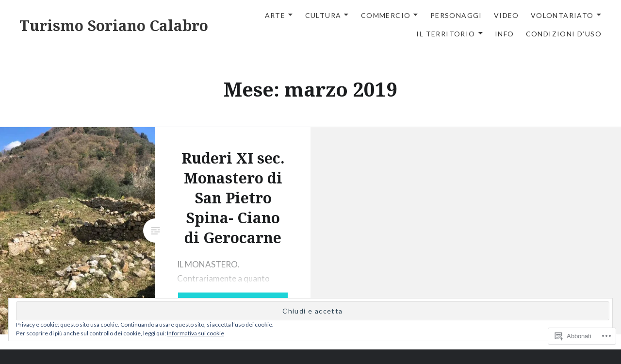

--- FILE ---
content_type: text/html; charset=UTF-8
request_url: https://turismosorianocalabro.org/2019/03/
body_size: 43064
content:
<!DOCTYPE html>
<html lang="it-IT">
<head>
<meta charset="UTF-8">
<meta name="viewport" content="width=device-width, initial-scale=1">
<link rel="profile" href="http://gmpg.org/xfn/11">
<link rel="pingback" href="https://turismosorianocalabro.org/xmlrpc.php">

<title>marzo 2019 &#8211; Turismo Soriano Calabro </title>
<meta name='robots' content='max-image-preview:large' />

<!-- Async WordPress.com Remote Login -->
<script id="wpcom_remote_login_js">
var wpcom_remote_login_extra_auth = '';
function wpcom_remote_login_remove_dom_node_id( element_id ) {
	var dom_node = document.getElementById( element_id );
	if ( dom_node ) { dom_node.parentNode.removeChild( dom_node ); }
}
function wpcom_remote_login_remove_dom_node_classes( class_name ) {
	var dom_nodes = document.querySelectorAll( '.' + class_name );
	for ( var i = 0; i < dom_nodes.length; i++ ) {
		dom_nodes[ i ].parentNode.removeChild( dom_nodes[ i ] );
	}
}
function wpcom_remote_login_final_cleanup() {
	wpcom_remote_login_remove_dom_node_classes( "wpcom_remote_login_msg" );
	wpcom_remote_login_remove_dom_node_id( "wpcom_remote_login_key" );
	wpcom_remote_login_remove_dom_node_id( "wpcom_remote_login_validate" );
	wpcom_remote_login_remove_dom_node_id( "wpcom_remote_login_js" );
	wpcom_remote_login_remove_dom_node_id( "wpcom_request_access_iframe" );
	wpcom_remote_login_remove_dom_node_id( "wpcom_request_access_styles" );
}

// Watch for messages back from the remote login
window.addEventListener( "message", function( e ) {
	if ( e.origin === "https://r-login.wordpress.com" ) {
		var data = {};
		try {
			data = JSON.parse( e.data );
		} catch( e ) {
			wpcom_remote_login_final_cleanup();
			return;
		}

		if ( data.msg === 'LOGIN' ) {
			// Clean up the login check iframe
			wpcom_remote_login_remove_dom_node_id( "wpcom_remote_login_key" );

			var id_regex = new RegExp( /^[0-9]+$/ );
			var token_regex = new RegExp( /^.*|.*|.*$/ );
			if (
				token_regex.test( data.token )
				&& id_regex.test( data.wpcomid )
			) {
				// We have everything we need to ask for a login
				var script = document.createElement( "script" );
				script.setAttribute( "id", "wpcom_remote_login_validate" );
				script.src = '/remote-login.php?wpcom_remote_login=validate'
					+ '&wpcomid=' + data.wpcomid
					+ '&token=' + encodeURIComponent( data.token )
					+ '&host=' + window.location.protocol
					+ '//' + window.location.hostname
					+ '&postid=1272'
					+ '&is_singular=';
				document.body.appendChild( script );
			}

			return;
		}

		// Safari ITP, not logged in, so redirect
		if ( data.msg === 'LOGIN-REDIRECT' ) {
			window.location = 'https://wordpress.com/log-in?redirect_to=' + window.location.href;
			return;
		}

		// Safari ITP, storage access failed, remove the request
		if ( data.msg === 'LOGIN-REMOVE' ) {
			var css_zap = 'html { -webkit-transition: margin-top 1s; transition: margin-top 1s; } /* 9001 */ html { margin-top: 0 !important; } * html body { margin-top: 0 !important; } @media screen and ( max-width: 782px ) { html { margin-top: 0 !important; } * html body { margin-top: 0 !important; } }';
			var style_zap = document.createElement( 'style' );
			style_zap.type = 'text/css';
			style_zap.appendChild( document.createTextNode( css_zap ) );
			document.body.appendChild( style_zap );

			var e = document.getElementById( 'wpcom_request_access_iframe' );
			e.parentNode.removeChild( e );

			document.cookie = 'wordpress_com_login_access=denied; path=/; max-age=31536000';

			return;
		}

		// Safari ITP
		if ( data.msg === 'REQUEST_ACCESS' ) {
			console.log( 'request access: safari' );

			// Check ITP iframe enable/disable knob
			if ( wpcom_remote_login_extra_auth !== 'safari_itp_iframe' ) {
				return;
			}

			// If we are in a "private window" there is no ITP.
			var private_window = false;
			try {
				var opendb = window.openDatabase( null, null, null, null );
			} catch( e ) {
				private_window = true;
			}

			if ( private_window ) {
				console.log( 'private window' );
				return;
			}

			var iframe = document.createElement( 'iframe' );
			iframe.id = 'wpcom_request_access_iframe';
			iframe.setAttribute( 'scrolling', 'no' );
			iframe.setAttribute( 'sandbox', 'allow-storage-access-by-user-activation allow-scripts allow-same-origin allow-top-navigation-by-user-activation' );
			iframe.src = 'https://r-login.wordpress.com/remote-login.php?wpcom_remote_login=request_access&origin=' + encodeURIComponent( data.origin ) + '&wpcomid=' + encodeURIComponent( data.wpcomid );

			var css = 'html { -webkit-transition: margin-top 1s; transition: margin-top 1s; } /* 9001 */ html { margin-top: 46px !important; } * html body { margin-top: 46px !important; } @media screen and ( max-width: 660px ) { html { margin-top: 71px !important; } * html body { margin-top: 71px !important; } #wpcom_request_access_iframe { display: block; height: 71px !important; } } #wpcom_request_access_iframe { border: 0px; height: 46px; position: fixed; top: 0; left: 0; width: 100%; min-width: 100%; z-index: 99999; background: #23282d; } ';

			var style = document.createElement( 'style' );
			style.type = 'text/css';
			style.id = 'wpcom_request_access_styles';
			style.appendChild( document.createTextNode( css ) );
			document.body.appendChild( style );

			document.body.appendChild( iframe );
		}

		if ( data.msg === 'DONE' ) {
			wpcom_remote_login_final_cleanup();
		}
	}
}, false );

// Inject the remote login iframe after the page has had a chance to load
// more critical resources
window.addEventListener( "DOMContentLoaded", function( e ) {
	var iframe = document.createElement( "iframe" );
	iframe.style.display = "none";
	iframe.setAttribute( "scrolling", "no" );
	iframe.setAttribute( "id", "wpcom_remote_login_key" );
	iframe.src = "https://r-login.wordpress.com/remote-login.php"
		+ "?wpcom_remote_login=key"
		+ "&origin=aHR0cHM6Ly90dXJpc21vc29yaWFub2NhbGFicm8ub3Jn"
		+ "&wpcomid=69583800"
		+ "&time=" + Math.floor( Date.now() / 1000 );
	document.body.appendChild( iframe );
}, false );
</script>
<link rel='dns-prefetch' href='//s0.wp.com' />
<link rel='dns-prefetch' href='//fonts-api.wp.com' />
<link rel="alternate" type="application/rss+xml" title="Turismo Soriano Calabro  &raquo; Feed" href="https://turismosorianocalabro.org/feed/" />
<link rel="alternate" type="application/rss+xml" title="Turismo Soriano Calabro  &raquo; Feed dei commenti" href="https://turismosorianocalabro.org/comments/feed/" />
	<script type="text/javascript">
		/* <![CDATA[ */
		function addLoadEvent(func) {
			var oldonload = window.onload;
			if (typeof window.onload != 'function') {
				window.onload = func;
			} else {
				window.onload = function () {
					oldonload();
					func();
				}
			}
		}
		/* ]]> */
	</script>
	<link crossorigin='anonymous' rel='stylesheet' id='all-css-0-1' href='/wp-content/mu-plugins/widgets/eu-cookie-law/templates/style.css?m=1642463000i&cssminify=yes' type='text/css' media='all' />
<style id='wp-emoji-styles-inline-css'>

	img.wp-smiley, img.emoji {
		display: inline !important;
		border: none !important;
		box-shadow: none !important;
		height: 1em !important;
		width: 1em !important;
		margin: 0 0.07em !important;
		vertical-align: -0.1em !important;
		background: none !important;
		padding: 0 !important;
	}
/*# sourceURL=wp-emoji-styles-inline-css */
</style>
<link crossorigin='anonymous' rel='stylesheet' id='all-css-2-1' href='/wp-content/plugins/gutenberg-core/v22.2.0/build/styles/block-library/style.css?m=1764855221i&cssminify=yes' type='text/css' media='all' />
<style id='wp-block-library-inline-css'>
.has-text-align-justify {
	text-align:justify;
}
.has-text-align-justify{text-align:justify;}

/*# sourceURL=wp-block-library-inline-css */
</style><style id='global-styles-inline-css'>
:root{--wp--preset--aspect-ratio--square: 1;--wp--preset--aspect-ratio--4-3: 4/3;--wp--preset--aspect-ratio--3-4: 3/4;--wp--preset--aspect-ratio--3-2: 3/2;--wp--preset--aspect-ratio--2-3: 2/3;--wp--preset--aspect-ratio--16-9: 16/9;--wp--preset--aspect-ratio--9-16: 9/16;--wp--preset--color--black: #000000;--wp--preset--color--cyan-bluish-gray: #abb8c3;--wp--preset--color--white: #fff;--wp--preset--color--pale-pink: #f78da7;--wp--preset--color--vivid-red: #cf2e2e;--wp--preset--color--luminous-vivid-orange: #ff6900;--wp--preset--color--luminous-vivid-amber: #fcb900;--wp--preset--color--light-green-cyan: #7bdcb5;--wp--preset--color--vivid-green-cyan: #00d084;--wp--preset--color--pale-cyan-blue: #8ed1fc;--wp--preset--color--vivid-cyan-blue: #0693e3;--wp--preset--color--vivid-purple: #9b51e0;--wp--preset--color--bright-blue: #678db8;--wp--preset--color--yellow: #e7ae01;--wp--preset--color--light-gray-blue: #abb7c3;--wp--preset--color--medium-gray: #6a6c6e;--wp--preset--color--dark-gray: #1a1c1e;--wp--preset--color--dark-gray-blue: #292c2f;--wp--preset--gradient--vivid-cyan-blue-to-vivid-purple: linear-gradient(135deg,rgb(6,147,227) 0%,rgb(155,81,224) 100%);--wp--preset--gradient--light-green-cyan-to-vivid-green-cyan: linear-gradient(135deg,rgb(122,220,180) 0%,rgb(0,208,130) 100%);--wp--preset--gradient--luminous-vivid-amber-to-luminous-vivid-orange: linear-gradient(135deg,rgb(252,185,0) 0%,rgb(255,105,0) 100%);--wp--preset--gradient--luminous-vivid-orange-to-vivid-red: linear-gradient(135deg,rgb(255,105,0) 0%,rgb(207,46,46) 100%);--wp--preset--gradient--very-light-gray-to-cyan-bluish-gray: linear-gradient(135deg,rgb(238,238,238) 0%,rgb(169,184,195) 100%);--wp--preset--gradient--cool-to-warm-spectrum: linear-gradient(135deg,rgb(74,234,220) 0%,rgb(151,120,209) 20%,rgb(207,42,186) 40%,rgb(238,44,130) 60%,rgb(251,105,98) 80%,rgb(254,248,76) 100%);--wp--preset--gradient--blush-light-purple: linear-gradient(135deg,rgb(255,206,236) 0%,rgb(152,150,240) 100%);--wp--preset--gradient--blush-bordeaux: linear-gradient(135deg,rgb(254,205,165) 0%,rgb(254,45,45) 50%,rgb(107,0,62) 100%);--wp--preset--gradient--luminous-dusk: linear-gradient(135deg,rgb(255,203,112) 0%,rgb(199,81,192) 50%,rgb(65,88,208) 100%);--wp--preset--gradient--pale-ocean: linear-gradient(135deg,rgb(255,245,203) 0%,rgb(182,227,212) 50%,rgb(51,167,181) 100%);--wp--preset--gradient--electric-grass: linear-gradient(135deg,rgb(202,248,128) 0%,rgb(113,206,126) 100%);--wp--preset--gradient--midnight: linear-gradient(135deg,rgb(2,3,129) 0%,rgb(40,116,252) 100%);--wp--preset--font-size--small: 13px;--wp--preset--font-size--medium: 20px;--wp--preset--font-size--large: 36px;--wp--preset--font-size--x-large: 42px;--wp--preset--font-family--albert-sans: 'Albert Sans', sans-serif;--wp--preset--font-family--alegreya: Alegreya, serif;--wp--preset--font-family--arvo: Arvo, serif;--wp--preset--font-family--bodoni-moda: 'Bodoni Moda', serif;--wp--preset--font-family--bricolage-grotesque: 'Bricolage Grotesque', sans-serif;--wp--preset--font-family--cabin: Cabin, sans-serif;--wp--preset--font-family--chivo: Chivo, sans-serif;--wp--preset--font-family--commissioner: Commissioner, sans-serif;--wp--preset--font-family--cormorant: Cormorant, serif;--wp--preset--font-family--courier-prime: 'Courier Prime', monospace;--wp--preset--font-family--crimson-pro: 'Crimson Pro', serif;--wp--preset--font-family--dm-mono: 'DM Mono', monospace;--wp--preset--font-family--dm-sans: 'DM Sans', sans-serif;--wp--preset--font-family--dm-serif-display: 'DM Serif Display', serif;--wp--preset--font-family--domine: Domine, serif;--wp--preset--font-family--eb-garamond: 'EB Garamond', serif;--wp--preset--font-family--epilogue: Epilogue, sans-serif;--wp--preset--font-family--fahkwang: Fahkwang, sans-serif;--wp--preset--font-family--figtree: Figtree, sans-serif;--wp--preset--font-family--fira-sans: 'Fira Sans', sans-serif;--wp--preset--font-family--fjalla-one: 'Fjalla One', sans-serif;--wp--preset--font-family--fraunces: Fraunces, serif;--wp--preset--font-family--gabarito: Gabarito, system-ui;--wp--preset--font-family--ibm-plex-mono: 'IBM Plex Mono', monospace;--wp--preset--font-family--ibm-plex-sans: 'IBM Plex Sans', sans-serif;--wp--preset--font-family--ibarra-real-nova: 'Ibarra Real Nova', serif;--wp--preset--font-family--instrument-serif: 'Instrument Serif', serif;--wp--preset--font-family--inter: Inter, sans-serif;--wp--preset--font-family--josefin-sans: 'Josefin Sans', sans-serif;--wp--preset--font-family--jost: Jost, sans-serif;--wp--preset--font-family--libre-baskerville: 'Libre Baskerville', serif;--wp--preset--font-family--libre-franklin: 'Libre Franklin', sans-serif;--wp--preset--font-family--literata: Literata, serif;--wp--preset--font-family--lora: Lora, serif;--wp--preset--font-family--merriweather: Merriweather, serif;--wp--preset--font-family--montserrat: Montserrat, sans-serif;--wp--preset--font-family--newsreader: Newsreader, serif;--wp--preset--font-family--noto-sans-mono: 'Noto Sans Mono', sans-serif;--wp--preset--font-family--nunito: Nunito, sans-serif;--wp--preset--font-family--open-sans: 'Open Sans', sans-serif;--wp--preset--font-family--overpass: Overpass, sans-serif;--wp--preset--font-family--pt-serif: 'PT Serif', serif;--wp--preset--font-family--petrona: Petrona, serif;--wp--preset--font-family--piazzolla: Piazzolla, serif;--wp--preset--font-family--playfair-display: 'Playfair Display', serif;--wp--preset--font-family--plus-jakarta-sans: 'Plus Jakarta Sans', sans-serif;--wp--preset--font-family--poppins: Poppins, sans-serif;--wp--preset--font-family--raleway: Raleway, sans-serif;--wp--preset--font-family--roboto: Roboto, sans-serif;--wp--preset--font-family--roboto-slab: 'Roboto Slab', serif;--wp--preset--font-family--rubik: Rubik, sans-serif;--wp--preset--font-family--rufina: Rufina, serif;--wp--preset--font-family--sora: Sora, sans-serif;--wp--preset--font-family--source-sans-3: 'Source Sans 3', sans-serif;--wp--preset--font-family--source-serif-4: 'Source Serif 4', serif;--wp--preset--font-family--space-mono: 'Space Mono', monospace;--wp--preset--font-family--syne: Syne, sans-serif;--wp--preset--font-family--texturina: Texturina, serif;--wp--preset--font-family--urbanist: Urbanist, sans-serif;--wp--preset--font-family--work-sans: 'Work Sans', sans-serif;--wp--preset--spacing--20: 0.44rem;--wp--preset--spacing--30: 0.67rem;--wp--preset--spacing--40: 1rem;--wp--preset--spacing--50: 1.5rem;--wp--preset--spacing--60: 2.25rem;--wp--preset--spacing--70: 3.38rem;--wp--preset--spacing--80: 5.06rem;--wp--preset--shadow--natural: 6px 6px 9px rgba(0, 0, 0, 0.2);--wp--preset--shadow--deep: 12px 12px 50px rgba(0, 0, 0, 0.4);--wp--preset--shadow--sharp: 6px 6px 0px rgba(0, 0, 0, 0.2);--wp--preset--shadow--outlined: 6px 6px 0px -3px rgb(255, 255, 255), 6px 6px rgb(0, 0, 0);--wp--preset--shadow--crisp: 6px 6px 0px rgb(0, 0, 0);}:where(.is-layout-flex){gap: 0.5em;}:where(.is-layout-grid){gap: 0.5em;}body .is-layout-flex{display: flex;}.is-layout-flex{flex-wrap: wrap;align-items: center;}.is-layout-flex > :is(*, div){margin: 0;}body .is-layout-grid{display: grid;}.is-layout-grid > :is(*, div){margin: 0;}:where(.wp-block-columns.is-layout-flex){gap: 2em;}:where(.wp-block-columns.is-layout-grid){gap: 2em;}:where(.wp-block-post-template.is-layout-flex){gap: 1.25em;}:where(.wp-block-post-template.is-layout-grid){gap: 1.25em;}.has-black-color{color: var(--wp--preset--color--black) !important;}.has-cyan-bluish-gray-color{color: var(--wp--preset--color--cyan-bluish-gray) !important;}.has-white-color{color: var(--wp--preset--color--white) !important;}.has-pale-pink-color{color: var(--wp--preset--color--pale-pink) !important;}.has-vivid-red-color{color: var(--wp--preset--color--vivid-red) !important;}.has-luminous-vivid-orange-color{color: var(--wp--preset--color--luminous-vivid-orange) !important;}.has-luminous-vivid-amber-color{color: var(--wp--preset--color--luminous-vivid-amber) !important;}.has-light-green-cyan-color{color: var(--wp--preset--color--light-green-cyan) !important;}.has-vivid-green-cyan-color{color: var(--wp--preset--color--vivid-green-cyan) !important;}.has-pale-cyan-blue-color{color: var(--wp--preset--color--pale-cyan-blue) !important;}.has-vivid-cyan-blue-color{color: var(--wp--preset--color--vivid-cyan-blue) !important;}.has-vivid-purple-color{color: var(--wp--preset--color--vivid-purple) !important;}.has-black-background-color{background-color: var(--wp--preset--color--black) !important;}.has-cyan-bluish-gray-background-color{background-color: var(--wp--preset--color--cyan-bluish-gray) !important;}.has-white-background-color{background-color: var(--wp--preset--color--white) !important;}.has-pale-pink-background-color{background-color: var(--wp--preset--color--pale-pink) !important;}.has-vivid-red-background-color{background-color: var(--wp--preset--color--vivid-red) !important;}.has-luminous-vivid-orange-background-color{background-color: var(--wp--preset--color--luminous-vivid-orange) !important;}.has-luminous-vivid-amber-background-color{background-color: var(--wp--preset--color--luminous-vivid-amber) !important;}.has-light-green-cyan-background-color{background-color: var(--wp--preset--color--light-green-cyan) !important;}.has-vivid-green-cyan-background-color{background-color: var(--wp--preset--color--vivid-green-cyan) !important;}.has-pale-cyan-blue-background-color{background-color: var(--wp--preset--color--pale-cyan-blue) !important;}.has-vivid-cyan-blue-background-color{background-color: var(--wp--preset--color--vivid-cyan-blue) !important;}.has-vivid-purple-background-color{background-color: var(--wp--preset--color--vivid-purple) !important;}.has-black-border-color{border-color: var(--wp--preset--color--black) !important;}.has-cyan-bluish-gray-border-color{border-color: var(--wp--preset--color--cyan-bluish-gray) !important;}.has-white-border-color{border-color: var(--wp--preset--color--white) !important;}.has-pale-pink-border-color{border-color: var(--wp--preset--color--pale-pink) !important;}.has-vivid-red-border-color{border-color: var(--wp--preset--color--vivid-red) !important;}.has-luminous-vivid-orange-border-color{border-color: var(--wp--preset--color--luminous-vivid-orange) !important;}.has-luminous-vivid-amber-border-color{border-color: var(--wp--preset--color--luminous-vivid-amber) !important;}.has-light-green-cyan-border-color{border-color: var(--wp--preset--color--light-green-cyan) !important;}.has-vivid-green-cyan-border-color{border-color: var(--wp--preset--color--vivid-green-cyan) !important;}.has-pale-cyan-blue-border-color{border-color: var(--wp--preset--color--pale-cyan-blue) !important;}.has-vivid-cyan-blue-border-color{border-color: var(--wp--preset--color--vivid-cyan-blue) !important;}.has-vivid-purple-border-color{border-color: var(--wp--preset--color--vivid-purple) !important;}.has-vivid-cyan-blue-to-vivid-purple-gradient-background{background: var(--wp--preset--gradient--vivid-cyan-blue-to-vivid-purple) !important;}.has-light-green-cyan-to-vivid-green-cyan-gradient-background{background: var(--wp--preset--gradient--light-green-cyan-to-vivid-green-cyan) !important;}.has-luminous-vivid-amber-to-luminous-vivid-orange-gradient-background{background: var(--wp--preset--gradient--luminous-vivid-amber-to-luminous-vivid-orange) !important;}.has-luminous-vivid-orange-to-vivid-red-gradient-background{background: var(--wp--preset--gradient--luminous-vivid-orange-to-vivid-red) !important;}.has-very-light-gray-to-cyan-bluish-gray-gradient-background{background: var(--wp--preset--gradient--very-light-gray-to-cyan-bluish-gray) !important;}.has-cool-to-warm-spectrum-gradient-background{background: var(--wp--preset--gradient--cool-to-warm-spectrum) !important;}.has-blush-light-purple-gradient-background{background: var(--wp--preset--gradient--blush-light-purple) !important;}.has-blush-bordeaux-gradient-background{background: var(--wp--preset--gradient--blush-bordeaux) !important;}.has-luminous-dusk-gradient-background{background: var(--wp--preset--gradient--luminous-dusk) !important;}.has-pale-ocean-gradient-background{background: var(--wp--preset--gradient--pale-ocean) !important;}.has-electric-grass-gradient-background{background: var(--wp--preset--gradient--electric-grass) !important;}.has-midnight-gradient-background{background: var(--wp--preset--gradient--midnight) !important;}.has-small-font-size{font-size: var(--wp--preset--font-size--small) !important;}.has-medium-font-size{font-size: var(--wp--preset--font-size--medium) !important;}.has-large-font-size{font-size: var(--wp--preset--font-size--large) !important;}.has-x-large-font-size{font-size: var(--wp--preset--font-size--x-large) !important;}.has-albert-sans-font-family{font-family: var(--wp--preset--font-family--albert-sans) !important;}.has-alegreya-font-family{font-family: var(--wp--preset--font-family--alegreya) !important;}.has-arvo-font-family{font-family: var(--wp--preset--font-family--arvo) !important;}.has-bodoni-moda-font-family{font-family: var(--wp--preset--font-family--bodoni-moda) !important;}.has-bricolage-grotesque-font-family{font-family: var(--wp--preset--font-family--bricolage-grotesque) !important;}.has-cabin-font-family{font-family: var(--wp--preset--font-family--cabin) !important;}.has-chivo-font-family{font-family: var(--wp--preset--font-family--chivo) !important;}.has-commissioner-font-family{font-family: var(--wp--preset--font-family--commissioner) !important;}.has-cormorant-font-family{font-family: var(--wp--preset--font-family--cormorant) !important;}.has-courier-prime-font-family{font-family: var(--wp--preset--font-family--courier-prime) !important;}.has-crimson-pro-font-family{font-family: var(--wp--preset--font-family--crimson-pro) !important;}.has-dm-mono-font-family{font-family: var(--wp--preset--font-family--dm-mono) !important;}.has-dm-sans-font-family{font-family: var(--wp--preset--font-family--dm-sans) !important;}.has-dm-serif-display-font-family{font-family: var(--wp--preset--font-family--dm-serif-display) !important;}.has-domine-font-family{font-family: var(--wp--preset--font-family--domine) !important;}.has-eb-garamond-font-family{font-family: var(--wp--preset--font-family--eb-garamond) !important;}.has-epilogue-font-family{font-family: var(--wp--preset--font-family--epilogue) !important;}.has-fahkwang-font-family{font-family: var(--wp--preset--font-family--fahkwang) !important;}.has-figtree-font-family{font-family: var(--wp--preset--font-family--figtree) !important;}.has-fira-sans-font-family{font-family: var(--wp--preset--font-family--fira-sans) !important;}.has-fjalla-one-font-family{font-family: var(--wp--preset--font-family--fjalla-one) !important;}.has-fraunces-font-family{font-family: var(--wp--preset--font-family--fraunces) !important;}.has-gabarito-font-family{font-family: var(--wp--preset--font-family--gabarito) !important;}.has-ibm-plex-mono-font-family{font-family: var(--wp--preset--font-family--ibm-plex-mono) !important;}.has-ibm-plex-sans-font-family{font-family: var(--wp--preset--font-family--ibm-plex-sans) !important;}.has-ibarra-real-nova-font-family{font-family: var(--wp--preset--font-family--ibarra-real-nova) !important;}.has-instrument-serif-font-family{font-family: var(--wp--preset--font-family--instrument-serif) !important;}.has-inter-font-family{font-family: var(--wp--preset--font-family--inter) !important;}.has-josefin-sans-font-family{font-family: var(--wp--preset--font-family--josefin-sans) !important;}.has-jost-font-family{font-family: var(--wp--preset--font-family--jost) !important;}.has-libre-baskerville-font-family{font-family: var(--wp--preset--font-family--libre-baskerville) !important;}.has-libre-franklin-font-family{font-family: var(--wp--preset--font-family--libre-franklin) !important;}.has-literata-font-family{font-family: var(--wp--preset--font-family--literata) !important;}.has-lora-font-family{font-family: var(--wp--preset--font-family--lora) !important;}.has-merriweather-font-family{font-family: var(--wp--preset--font-family--merriweather) !important;}.has-montserrat-font-family{font-family: var(--wp--preset--font-family--montserrat) !important;}.has-newsreader-font-family{font-family: var(--wp--preset--font-family--newsreader) !important;}.has-noto-sans-mono-font-family{font-family: var(--wp--preset--font-family--noto-sans-mono) !important;}.has-nunito-font-family{font-family: var(--wp--preset--font-family--nunito) !important;}.has-open-sans-font-family{font-family: var(--wp--preset--font-family--open-sans) !important;}.has-overpass-font-family{font-family: var(--wp--preset--font-family--overpass) !important;}.has-pt-serif-font-family{font-family: var(--wp--preset--font-family--pt-serif) !important;}.has-petrona-font-family{font-family: var(--wp--preset--font-family--petrona) !important;}.has-piazzolla-font-family{font-family: var(--wp--preset--font-family--piazzolla) !important;}.has-playfair-display-font-family{font-family: var(--wp--preset--font-family--playfair-display) !important;}.has-plus-jakarta-sans-font-family{font-family: var(--wp--preset--font-family--plus-jakarta-sans) !important;}.has-poppins-font-family{font-family: var(--wp--preset--font-family--poppins) !important;}.has-raleway-font-family{font-family: var(--wp--preset--font-family--raleway) !important;}.has-roboto-font-family{font-family: var(--wp--preset--font-family--roboto) !important;}.has-roboto-slab-font-family{font-family: var(--wp--preset--font-family--roboto-slab) !important;}.has-rubik-font-family{font-family: var(--wp--preset--font-family--rubik) !important;}.has-rufina-font-family{font-family: var(--wp--preset--font-family--rufina) !important;}.has-sora-font-family{font-family: var(--wp--preset--font-family--sora) !important;}.has-source-sans-3-font-family{font-family: var(--wp--preset--font-family--source-sans-3) !important;}.has-source-serif-4-font-family{font-family: var(--wp--preset--font-family--source-serif-4) !important;}.has-space-mono-font-family{font-family: var(--wp--preset--font-family--space-mono) !important;}.has-syne-font-family{font-family: var(--wp--preset--font-family--syne) !important;}.has-texturina-font-family{font-family: var(--wp--preset--font-family--texturina) !important;}.has-urbanist-font-family{font-family: var(--wp--preset--font-family--urbanist) !important;}.has-work-sans-font-family{font-family: var(--wp--preset--font-family--work-sans) !important;}
/*# sourceURL=global-styles-inline-css */
</style>

<style id='classic-theme-styles-inline-css'>
/*! This file is auto-generated */
.wp-block-button__link{color:#fff;background-color:#32373c;border-radius:9999px;box-shadow:none;text-decoration:none;padding:calc(.667em + 2px) calc(1.333em + 2px);font-size:1.125em}.wp-block-file__button{background:#32373c;color:#fff;text-decoration:none}
/*# sourceURL=/wp-includes/css/classic-themes.min.css */
</style>
<link crossorigin='anonymous' rel='stylesheet' id='all-css-4-1' href='/_static/??-eJx9jEEOAiEQBD/kQECjeDC+ZWEnijIwYWA3/l72op689KFTVXplCCU3zE1z6reYRYfiUwlP0VYZpwxIJE4IFRd10HOU9iFA2iuhCiI7/ROiDt9WxfETT20jCOc4YUIa2D9t5eGA91xRBMZS7ATtPkTZvCtdzNEZt7f2fHq8Afl7R7w=&cssminify=yes' type='text/css' media='all' />
<link rel='stylesheet' id='dyad-2-fonts-css' href='https://fonts-api.wp.com/css?family=Lato%3A400%2C400italic%2C700%2C700italic%7CNoto+Serif%3A400%2C400italic%2C700%2C700italic&#038;subset=latin%2Clatin-ext' media='all' />
<link crossorigin='anonymous' rel='stylesheet' id='all-css-6-1' href='/_static/??-eJyNjsEOgjAQRH/IOhFBwsH4KQaWDRbabeO2Ify9QDx48MBtJpn3MpijoSCJJcFnE10erChGTrGl6duhWfC0QhhY+G1XQP/HM6me8ONML/asiLlDv7S9KaBpcXxgty7QuUDTEen2bRebOVLwG/Hw90tdXYu6uZXV+AHD0VTd&cssminify=yes' type='text/css' media='all' />
<style id='jetpack_facebook_likebox-inline-css'>
.widget_facebook_likebox {
	overflow: hidden;
}

/*# sourceURL=/wp-content/mu-plugins/jetpack-plugin/sun/modules/widgets/facebook-likebox/style.css */
</style>
<link crossorigin='anonymous' rel='stylesheet' id='all-css-8-1' href='/_static/??-eJzTLy/QTc7PK0nNK9HPLdUtyClNz8wr1i9KTcrJTwcy0/WTi5G5ekCujj52Temp+bo5+cmJJZn5eSgc3bScxMwikFb7XFtDE1NLExMLc0OTLACohS2q&cssminify=yes' type='text/css' media='all' />
<link crossorigin='anonymous' rel='stylesheet' id='print-css-9-1' href='/wp-content/mu-plugins/global-print/global-print.css?m=1465851035i&cssminify=yes' type='text/css' media='print' />
<style id='jetpack-global-styles-frontend-style-inline-css'>
:root { --font-headings: unset; --font-base: unset; --font-headings-default: -apple-system,BlinkMacSystemFont,"Segoe UI",Roboto,Oxygen-Sans,Ubuntu,Cantarell,"Helvetica Neue",sans-serif; --font-base-default: -apple-system,BlinkMacSystemFont,"Segoe UI",Roboto,Oxygen-Sans,Ubuntu,Cantarell,"Helvetica Neue",sans-serif;}
/*# sourceURL=jetpack-global-styles-frontend-style-inline-css */
</style>
<link crossorigin='anonymous' rel='stylesheet' id='all-css-12-1' href='/wp-content/themes/h4/global.css?m=1420737423i&cssminify=yes' type='text/css' media='all' />
<script type="text/javascript" id="wpcom-actionbar-placeholder-js-extra">
/* <![CDATA[ */
var actionbardata = {"siteID":"69583800","postID":"0","siteURL":"https://turismosorianocalabro.org","xhrURL":"https://turismosorianocalabro.org/wp-admin/admin-ajax.php","nonce":"0b2adfe689","isLoggedIn":"","statusMessage":"","subsEmailDefault":"instantly","proxyScriptUrl":"https://s0.wp.com/wp-content/js/wpcom-proxy-request.js?m=1513050504i&amp;ver=20211021","i18n":{"followedText":"I nuovi articoli del sito saranno visibili sul tuo \u003Ca href=\"https://wordpress.com/reader\"\u003EReader\u003C/a\u003E","foldBar":"Riduci la barra","unfoldBar":"Espandi la barra","shortLinkCopied":"Shortlink copiato negli appunti."}};
//# sourceURL=wpcom-actionbar-placeholder-js-extra
/* ]]> */
</script>
<script type="text/javascript" id="jetpack-mu-wpcom-settings-js-before">
/* <![CDATA[ */
var JETPACK_MU_WPCOM_SETTINGS = {"assetsUrl":"https://s0.wp.com/wp-content/mu-plugins/jetpack-mu-wpcom-plugin/sun/jetpack_vendor/automattic/jetpack-mu-wpcom/src/build/"};
//# sourceURL=jetpack-mu-wpcom-settings-js-before
/* ]]> */
</script>
<script crossorigin='anonymous' type='text/javascript'  src='/_static/??-eJyFjcsOwiAQRX/I6dSa+lgYvwWBEAgMOAPW/n3bqIk7V2dxT87FqYDOVC1VDIIcKxTOr7kLssN186RjM1a2MTya5fmDLnn6K0HyjlW1v/L37R6zgxKb8yQ4ZTbKCOioRN4hnQo+hw1AmcCZwmvilq7709CPh/54voQFmNpFWg=='></script>
<script type="text/javascript" id="rlt-proxy-js-after">
/* <![CDATA[ */
	rltInitialize( {"token":null,"iframeOrigins":["https:\/\/widgets.wp.com"]} );
//# sourceURL=rlt-proxy-js-after
/* ]]> */
</script>
<link rel="EditURI" type="application/rsd+xml" title="RSD" href="https://turismosorianocalabro.wordpress.com/xmlrpc.php?rsd" />
<meta name="generator" content="WordPress.com" />

<!-- Jetpack Open Graph Tags -->
<meta property="og:type" content="website" />
<meta property="og:title" content="marzo 2019 &#8211; Turismo Soriano Calabro " />
<meta property="og:site_name" content="Turismo Soriano Calabro " />
<meta property="og:image" content="https://secure.gravatar.com/blavatar/7ac1466f0b4350a5faac980501eace451666b5cf1d979c6b63bc8212ce785285?s=200&#038;ts=1768199107" />
<meta property="og:image:width" content="200" />
<meta property="og:image:height" content="200" />
<meta property="og:image:alt" content="" />
<meta property="og:locale" content="it_IT" />

<!-- End Jetpack Open Graph Tags -->
<link rel="shortcut icon" type="image/x-icon" href="https://secure.gravatar.com/blavatar/7ac1466f0b4350a5faac980501eace451666b5cf1d979c6b63bc8212ce785285?s=32" sizes="16x16" />
<link rel="icon" type="image/x-icon" href="https://secure.gravatar.com/blavatar/7ac1466f0b4350a5faac980501eace451666b5cf1d979c6b63bc8212ce785285?s=32" sizes="16x16" />
<link rel="apple-touch-icon" href="https://secure.gravatar.com/blavatar/7ac1466f0b4350a5faac980501eace451666b5cf1d979c6b63bc8212ce785285?s=114" />
<link rel='openid.server' href='https://turismosorianocalabro.org/?openidserver=1' />
<link rel='openid.delegate' href='https://turismosorianocalabro.org/' />
<link rel="search" type="application/opensearchdescription+xml" href="https://turismosorianocalabro.org/osd.xml" title="Turismo Soriano Calabro " />
<link rel="search" type="application/opensearchdescription+xml" href="https://s1.wp.com/opensearch.xml" title="WordPress.com" />
<style type="text/css">.recentcomments a{display:inline !important;padding:0 !important;margin:0 !important;}</style>		<style type="text/css">
			.recentcomments a {
				display: inline !important;
				padding: 0 !important;
				margin: 0 !important;
			}

			table.recentcommentsavatartop img.avatar, table.recentcommentsavatarend img.avatar {
				border: 0px;
				margin: 0;
			}

			table.recentcommentsavatartop a, table.recentcommentsavatarend a {
				border: 0px !important;
				background-color: transparent !important;
			}

			td.recentcommentsavatarend, td.recentcommentsavatartop {
				padding: 0px 0px 1px 0px;
				margin: 0px;
			}

			td.recentcommentstextend {
				border: none !important;
				padding: 0px 0px 2px 10px;
			}

			.rtl td.recentcommentstextend {
				padding: 0px 10px 2px 0px;
			}

			td.recentcommentstexttop {
				border: none;
				padding: 0px 0px 0px 10px;
			}

			.rtl td.recentcommentstexttop {
				padding: 0px 10px 0px 0px;
			}
		</style>
		<style type="text/css">
.upcoming-events li {
	margin-bottom: 10px;
}
.upcoming-events li span {
	display: block;
}
</style>
		<meta name="description" content="1 articolo pubblicato da turismosorianocalabro durante March 2019" />
		<script type="text/javascript">

			window.doNotSellCallback = function() {

				var linkElements = [
					'a[href="https://wordpress.com/?ref=footer_blog"]',
					'a[href="https://wordpress.com/?ref=footer_website"]',
					'a[href="https://wordpress.com/?ref=vertical_footer"]',
					'a[href^="https://wordpress.com/?ref=footer_segment_"]',
				].join(',');

				var dnsLink = document.createElement( 'a' );
				dnsLink.href = 'https://wordpress.com/it/advertising-program-optout/';
				dnsLink.classList.add( 'do-not-sell-link' );
				dnsLink.rel = 'nofollow';
				dnsLink.style.marginLeft = '0.5em';
				dnsLink.textContent = 'Non vendere o condividere le mie informazioni personali';

				var creditLinks = document.querySelectorAll( linkElements );

				if ( 0 === creditLinks.length ) {
					return false;
				}

				Array.prototype.forEach.call( creditLinks, function( el ) {
					el.insertAdjacentElement( 'afterend', dnsLink );
				});

				return true;
			};

		</script>
		<style type="text/css" id="custom-colors-css">
	blockquote,
	blockquote cite,
	.comments-area-wrapper blockquote,
	.comments-area-wrapper blockquote cite {
		color: inherit;
	}

	.site-header,
	.is-scrolled .site-header,
	.home .site-header,
	.blog .site-header {
		background: transparent;
		text-shadow: none;
	}

	#page .site-header:before {
		bottom: 0;
		content: "";
		display: block;
		left: 0;
		opacity: 0.8;
		position: absolute;
		right: 0;
		top: 0;
		z-index: 0;
	}

	#site-navigation ul ul a {
		color: #fff;
	}

	.banner-featured {
		text-shadow: none;
	}

	.posts .entry-inner:before {
		opacity: 0.3;
	}

	.posts .hentry:not(.has-post-thumbnail) .entry-inner:after {
			border-color: #ddd;
	}

	.posts .hentry:not(.has-post-thumbnail):before {
		border-color: #e1e1e1;
	}

	.posts .hentry .link-more a {
		opacity: 1.0;
		-webkit-transition: opacity 0.3s;
		transition: opacity 0.3s;
	}

	.posts .hentry:hover .link-more a {
		opacity: 0.75;
	}

	.posts .edit-link a {
		color: #ccc;
	}

	.posts .edit-link a:hover {
		color: #aaa;
	}

	.widget thead tr,
	.widget tr:hover {
		background-color: rgba(0,0,0,0.1);
	}

	@media only screen and (max-width: 1200px) {
		.site-header:before,
		.is-scrolled .site-header:before {
			opacity: 1.0;
		}

		.has-post-thumbnail .entry-header .entry-meta .cat-links {
			background-color: transparent;
		}

		.has-post-thumbnail.is-singular:not(.home) .entry-header .cat-links a,
		.has-post-thumbnail.is-singular:not(.home) .entry-header .cat-links {
    		color: #6a6c6e !important;
		}
	}

	@media only screen and (max-width: 960px) {
		#site-navigation ul a,
		#site-navigation ul ul a {
			color: inherit;
		}

		.site-header #site-navigation ul ul li {
			background-color: transparent;
		}
	}

.link-more a { color: #848484;}
.site-header:before,
		.is-singular .entry-media-thumb,
		#commentform input[type="submit"],
		#infinite-handle,
		.posts-navigation,
		.site-footer,
		.site-header-cart .widget_shopping_cart_content,
		.widget_shopping_cart .mini_cart_item .remove:hover { background-color: #ffffff;}
.site-header-cart .widget_shopping_cart:before { border-bottom-color: #ffffff;}
.bypostauthor .comment-author:before { color: #ffffff;}
#site-navigation ul ul li { background-color: #939393;}
#site-navigation ul ul:before { border-bottom-color: #939393;}
#site-navigation ul ul ul:before { border-right-color: #939393;}
.posts .entry-inner:before { color: #6D6D6D;}
.posts,
		.posts .entry-media,
		.comments-area-wrapper,
		.milestone-widget .milestone-header,
		.footer-bottom-info { background-color: #F2F2F2;}
.milestone-widget .milestone-countdown { border-color: #F2F2F2;}
.milestone-widget .milestone-countdown,
		.milestone-widget .milestone-message { color: #B7B7B7;}
.site-header #site-navigation ul li { border-color: #E5E5E5;}
.comment-author.vcard cite { color: #636363;}
.bypostauthor .comment-author:before { background-color: #636363;}
.comment-meta,
		.comment .reply:before,
		.comment .reply a { color: #7F7F7F;}
.comment-meta { border-bottom-color: #B7B7B7;}
#infinite-handle span button,
		#infinite-handle span button:hover,
		#infinite-handle span button:focus,
		.posts-navigation a,
		.widget,
		.site-footer { color: #6D6D6D;}
.comments-area-wrapper { color: #6D6D6D;}
.widget_search ::-webkit-input-placeholder { color: #939393;}
.widget_search :-moz-placeholder { color: #939393;}
.widget_search ::-moz-placeholder { color: #939393;}
.widget_search :-ms-input-placeholder { color: #939393;}
.site-header,
		#site-navigation a,
		.menu-toggle,
		.comments-title .add-comment-link,
		.comments-title,
		.comments-title a,
		.comments-area-wrapper,
		.comments-area-wrapper h1,
		.comments-area-wrapper h2,
		.comments-area-wrapper h3,
		.comments-area-wrapper h4,
		.comments-area-wrapper h5,
		.comments-area-wrapper h6,
		.comment-body pre,
		.comment-footer .author.vcard,
		.comment-footer,
		#commentform input[type="submit"],
		.widget h1,
		.widget h2,
		.widget h3,
		.widget h4,
		.widget h5,
		.widget h6,
		.widget a,
		.widget button,
		.widget_search input,
		.widget input[type="submit"],
		.widget-area select,
		.widget_flickr #flickr_badge_uber_wrapper a:hover,
		.widget_flickr #flickr_badge_uber_wrapper a:link,
		.widget_flickr #flickr_badge_uber_wrapper a:active,
		.widget_flickr #flickr_badge_uber_wrapper a:visited,
		.widget_goodreads div[class^="gr_custom_each_container"],
		.milestone-header { color: #353535;}
.widget ul li,
		.widget_jp_blogs_i_follow ol li { border-top-color: #DDDDDD;}
.comment-footer,
		.widget ul li,
		.widget_jp_blogs_i_follow ol li { border-bottom-color: #DDDDDD;}
.comments-title,
		.comments-area-wrapper blockquote,
		#commentform input[type="text"],
		#commentform input[type="email"],
		#commentform input[type="url"],
		#commentform textarea,
		.widget .tagcloud a,
		.widget.widget_tag_cloud a,
		.wp_widget_tag_cloud a,
		.widget button,
		.widget input[type="submit"],
		.widget table,
		.widget th,
		.widget td,
		.widget input,
		.widget select,
		.widget textarea { border-color: #DDDDDD;}
.site-banner-header .banner-featured { color: #232323;}
.error404-widgets .widget a { color: #6D6D6D;}
.error404 .entry-content .widget ul li { color: #939393;}
.site-banner-header .banner-featured,
		.banner-custom-header .site-banner-header h1:before,
		.has-post-thumbnail .entry-meta .cat-links,
		.widget_shopping_cart .mini_cart_item .remove,
		.woocommerce-tabs ul.tabs li.active a,
		.widget_price_filter .ui-slider .ui-slider-handle,
		.widget_price_filter .ui-slider .ui-slider-range,
		.single-product div.product .woocommerce-product-gallery .woocommerce-product-gallery__trigger { background-color: #01a2a6;}
.button,
		button,
		input[type="submit"],
		.onsale { background-color: #01A2A6;}
.button,
		button,
		input[type="submit"],
		table.shop_table td.actions .coupon .button { border-color: #01a2a6;}
.single-product div.product .price .amount,
		.star-rating span:before,
		p.stars:hover a:before,
		p.stars.selected a.active:before,
		p.stars.selected a:not(.active):before { color: #01a2a6;}
.error404 .entry-content .widget ul li { border-color: #01A2A6;}
pre:before,
		.link-more a,
		.posts .hentry:hover .link-more a,
		.is-singular .entry-inner:after,
		.error404 .entry-inner:after,
		.page-template-eventbrite-index .page-header:after,
		.single-event .entry-header:after,
		.is-singular .post-navigation .nav-links:after,
		.single-product div.product:after,
		.single-product .product section:first-of-type::after,
		.product .button,
		ul.products li.product .button { background-color: #1ED3D7;}
.has-post-thumbnail.is-singular:not(.home) .entry-header .cat-links a { color: #004F50;}
</style>
<script type="text/javascript">
	window.google_analytics_uacct = "UA-52447-2";
</script>

<script type="text/javascript">
	var _gaq = _gaq || [];
	_gaq.push(['_setAccount', 'UA-52447-2']);
	_gaq.push(['_gat._anonymizeIp']);
	_gaq.push(['_setDomainName', 'none']);
	_gaq.push(['_setAllowLinker', true]);
	_gaq.push(['_initData']);
	_gaq.push(['_trackPageview']);

	(function() {
		var ga = document.createElement('script'); ga.type = 'text/javascript'; ga.async = true;
		ga.src = ('https:' == document.location.protocol ? 'https://ssl' : 'http://www') + '.google-analytics.com/ga.js';
		(document.getElementsByTagName('head')[0] || document.getElementsByTagName('body')[0]).appendChild(ga);
	})();
</script>
<link crossorigin='anonymous' rel='stylesheet' id='all-css-0-3' href='/_static/??-eJydjdsKwjAQRH/IuHipxQfxUyRNlpB2kyzdDaF/bwX1UaRvc4bhDDQ2rmTFrJCqYaohZoERla2b3gxSMzxidjBQcZOAtMg4753IDv4WpOIroYCzc6mC9N18io0+jYTeBEuE8/KLNvpb9AF1/SlsuMiaRBfCl+2eboe+Ox376+XcjU+PYH1s&cssminify=yes' type='text/css' media='all' />
</head>

<body class="archive date wp-embed-responsive wp-theme-pubdyad-2 customizer-styles-applied has-post-thumbnail no-js jetpack-reblog-enabled">
<div id="page" class="hfeed site">
	<a class="skip-link screen-reader-text" href="#content">Vai al contenuto</a>

	<header id="masthead" class="site-header" role="banner">
		<div class="site-branding">
						<h1 class="site-title">
				<a href="https://turismosorianocalabro.org/" rel="home">
					Turismo Soriano Calabro 				</a>
			</h1>
			<p class="site-description">Città di arte, cultura e commercio</p>
		</div><!-- .site-branding -->

		<nav id="site-navigation" class="main-navigation" role="navigation">
			<button class="menu-toggle" aria-controls="primary-menu" aria-expanded="false">Menu</button>
			<div class="primary-menu"><ul id="primary-menu" class="menu"><li id="menu-item-60" class="menu-item menu-item-type-taxonomy menu-item-object-category menu-item-has-children menu-item-60"><a href="https://turismosorianocalabro.org/category/arte-2/">Arte</a>
<ul class="sub-menu">
	<li id="menu-item-1708" class="menu-item menu-item-type-post_type menu-item-object-post menu-item-1708"><a href="https://turismosorianocalabro.org/2019/06/13/museo-del-terremoto-muterr-prossima-apertura-2/">Museo del Terremoto &#8211; MuTerr</a></li>
	<li id="menu-item-1710" class="menu-item menu-item-type-taxonomy menu-item-object-category menu-item-1710"><a href="https://turismosorianocalabro.org/category/arte-2/museo-darte-sacra-pinacoteca/">Museo d&#8217;Arte Sacra &#8211; Pinacoteca</a></li>
	<li id="menu-item-1711" class="menu-item menu-item-type-taxonomy menu-item-object-category menu-item-1711"><a href="https://turismosorianocalabro.org/category/arte-2/museo-ceramica-mucer/">Museo Ceramica &#8211; MuCer</a></li>
	<li id="menu-item-74" class="menu-item menu-item-type-taxonomy menu-item-object-category menu-item-74"><a href="https://turismosorianocalabro.org/category/arte-2/museo-dei-marmi-mumar/">Museo dei Marmi &#8211; MuMar</a></li>
</ul>
</li>
<li id="menu-item-62" class="menu-item menu-item-type-taxonomy menu-item-object-category menu-item-has-children menu-item-62"><a href="https://turismosorianocalabro.org/category/cultura-2/">Cultura</a>
<ul class="sub-menu">
	<li id="menu-item-71" class="menu-item menu-item-type-taxonomy menu-item-object-category menu-item-71"><a href="https://turismosorianocalabro.org/category/cultura-2/cenni-storici/">Cenni storici</a></li>
	<li id="menu-item-72" class="menu-item menu-item-type-taxonomy menu-item-object-category menu-item-72"><a href="https://turismosorianocalabro.org/category/cultura-2/convento-di-san-domenico/">Convento di San Domenico</a></li>
	<li id="menu-item-1586" class="menu-item menu-item-type-taxonomy menu-item-object-category menu-item-1586"><a href="https://turismosorianocalabro.org/category/cultura-2/chiesa-san-martino-vescovo-chiesa-matrice/">Chiesa San Martino Vescovo ( Chiesa Matrice)</a></li>
	<li id="menu-item-1426" class="menu-item menu-item-type-post_type menu-item-object-post menu-item-1426"><a href="https://turismosorianocalabro.org/2018/06/13/chiesa-di-san-francesco-di-paola-soriano-calabro/">Chiesa di San Francesco di Paola</a></li>
	<li id="menu-item-1432" class="menu-item menu-item-type-taxonomy menu-item-object-category menu-item-1432"><a href="https://turismosorianocalabro.org/category/cultura-2/chiesa-della-madonna-del-carmine/">Chiesa della Madonna del Carmine</a></li>
	<li id="menu-item-1471" class="menu-item menu-item-type-post_type menu-item-object-post menu-item-1471"><a href="https://turismosorianocalabro.org/2015/08/07/san-domenico-di-guzman-e-la-omonima-celeste-immagine-di-soriano/">San Domenico di Guzmán e la omonima celeste Immagine di Soriano</a></li>
	<li id="menu-item-70" class="menu-item menu-item-type-taxonomy menu-item-object-category menu-item-70"><a href="https://turismosorianocalabro.org/category/biblioteca-calabrese/">Biblioteca calabrese</a></li>
	<li id="menu-item-73" class="menu-item menu-item-type-taxonomy menu-item-object-category menu-item-73"><a href="https://turismosorianocalabro.org/category/cultura-2/san-domenico-soriano-a-napoli/">San Domenico Soriano a Napoli</a></li>
	<li id="menu-item-413" class="menu-item menu-item-type-taxonomy menu-item-object-category menu-item-413"><a href="https://turismosorianocalabro.org/category/cultura-2/libri/">Libri</a></li>
	<li id="menu-item-640" class="menu-item menu-item-type-taxonomy menu-item-object-category menu-item-640"><a href="https://turismosorianocalabro.org/category/cultura-2/film/">Film</a></li>
</ul>
</li>
<li id="menu-item-63" class="menu-item menu-item-type-taxonomy menu-item-object-category menu-item-has-children menu-item-63"><a href="https://turismosorianocalabro.org/category/turismo-2/">Commercio</a>
<ul class="sub-menu">
	<li id="menu-item-1713" class="menu-item menu-item-type-taxonomy menu-item-object-category menu-item-1713"><a href="https://turismosorianocalabro.org/category/commercio/artigianato-ceramica/">Artigianato &#8211; Ceramica</a></li>
	<li id="menu-item-1724" class="menu-item menu-item-type-taxonomy menu-item-object-category menu-item-1724"><a href="https://turismosorianocalabro.org/category/commercio/artigianato-mostaccioli-e-dolci/">Artigianato &#8211; Mostaccioli e Dolci</a></li>
	<li id="menu-item-1717" class="menu-item menu-item-type-taxonomy menu-item-object-category menu-item-1717"><a href="https://turismosorianocalabro.org/category/commercio/artigianato-design-e-moda/">Artigianato &#8211; Design e Moda</a></li>
	<li id="menu-item-1726" class="menu-item menu-item-type-taxonomy menu-item-object-category menu-item-1726"><a href="https://turismosorianocalabro.org/category/commercio/artigianato-vimini-rattan-legno/">Artigianato – Vimini, Rattan, Legno</a></li>
</ul>
</li>
<li id="menu-item-414" class="menu-item menu-item-type-taxonomy menu-item-object-category menu-item-414"><a href="https://turismosorianocalabro.org/category/personaggi/">Personaggi</a></li>
<li id="menu-item-61" class="menu-item menu-item-type-taxonomy menu-item-object-category menu-item-61"><a href="https://turismosorianocalabro.org/category/video-2/">Video</a></li>
<li id="menu-item-111" class="menu-item menu-item-type-taxonomy menu-item-object-category menu-item-has-children menu-item-111"><a href="https://turismosorianocalabro.org/category/volontariato/">Volontariato</a>
<ul class="sub-menu">
	<li id="menu-item-113" class="menu-item menu-item-type-taxonomy menu-item-object-category menu-item-113"><a href="https://turismosorianocalabro.org/category/volontariato/protezione-civile-soriano/">Protezione Civile Soriano</a></li>
	<li id="menu-item-112" class="menu-item menu-item-type-taxonomy menu-item-object-category menu-item-112"><a href="https://turismosorianocalabro.org/category/volontariato/associazione-soriano-e/">associazione soriano é</a></li>
</ul>
</li>
<li id="menu-item-606" class="menu-item menu-item-type-taxonomy menu-item-object-category menu-item-has-children menu-item-606"><a href="https://turismosorianocalabro.org/category/dintorni/">il territorio</a>
<ul class="sub-menu">
	<li id="menu-item-675" class="menu-item menu-item-type-taxonomy menu-item-object-category menu-item-675"><a href="https://turismosorianocalabro.org/category/dintorni/sorianello/">Sorianello</a></li>
	<li id="menu-item-674" class="menu-item menu-item-type-taxonomy menu-item-object-category menu-item-674"><a href="https://turismosorianocalabro.org/category/dintorni/gerocarne/">Gerocarne</a></li>
	<li id="menu-item-1618" class="menu-item menu-item-type-taxonomy menu-item-object-category menu-item-1618"><a href="https://turismosorianocalabro.org/category/dintorni/dinami/">Dinami</a></li>
	<li id="menu-item-1534" class="menu-item menu-item-type-taxonomy menu-item-object-category menu-item-1534"><a href="https://turismosorianocalabro.org/category/dintorni/bivona/">Bivona</a></li>
</ul>
</li>
<li id="menu-item-41" class="menu-item menu-item-type-post_type menu-item-object-page current_page_parent menu-item-41"><a href="https://turismosorianocalabro.org/info/">Info</a></li>
<li id="menu-item-271" class="menu-item menu-item-type-taxonomy menu-item-object-category menu-item-271"><a href="https://turismosorianocalabro.org/category/condizioni-duso/">Condizioni d&#8217;uso</a></li>
</ul></div>		</nav>

	</header><!-- #masthead -->

	<div class="site-inner">

		
		<div id="content" class="site-content">

	<main id="primary" class="content-area" role="main">

		<div id="posts" class="posts">

			
				<header class="page-header">
					<h1 class="page-title">Mese: <span>marzo 2019</span></h1>				</header><!-- .page-header -->


								
					

<article id="post-1272" class="post-1272 post type-post status-publish format-standard has-post-thumbnail hentry category-gerocarne tag-arte tag-calabria tag-cultura tag-gerocarne tag-italia fallback-thumbnail">

				<div class="entry-media" style="background-image: url(https://turismosorianocalabro.org/wp-content/uploads/2019/03/img_0828-1.jpg?w=630&#038;h=720&#038;crop=1);">
			<div class="entry-media-thumb" style="background-image: url(https://turismosorianocalabro.org/wp-content/uploads/2019/03/img_0828-1.jpg?w=680&#038;h=455&#038;crop=1); "></div>
		</div>

	<div class="entry-inner">
		<div class="entry-inner-content">
			<header class="entry-header">
				<h2 class="entry-title"><a href="https://turismosorianocalabro.org/2019/03/10/ruderi-xi-sec-monastero-di-san-pietro-spina-ciano-di-gerocarne/" rel="bookmark">Ruderi XI sec. Monastero di San Pietro Spina- Ciano di Gerocarne</a></h2>			</header><!-- .entry-header -->

			<div class="entry-content">
				<p>IL MONASTERO. Contrariamente a quanto sostengono diversi studiosi che ne attribuiscono la fondazione del monastero dei SS. Apostoli Pietro e Paolo a San Pietro Spina, il Monastero di Ciano fu fondato da Gerosimo, monaco del luogo, nell&#8217;XI secolo, e più precisamente tra il 1075 e 1080. A San Pietro Spina, vissuto nella seconda metà del&#8230; </p>
<div class="link-more"><a href="https://turismosorianocalabro.org/2019/03/10/ruderi-xi-sec-monastero-di-san-pietro-spina-ciano-di-gerocarne/">Continua a leggere</a></div>
			</div><!-- .entry-content -->
		</div><!-- .entry-inner-content -->
	</div><!-- .entry-inner -->

	<a class="cover-link" href="https://turismosorianocalabro.org/2019/03/10/ruderi-xi-sec-monastero-di-san-pietro-spina-ciano-di-gerocarne/"></a>
	</article><!-- #post-## -->

				
				
			
		</div><!-- .posts -->

	</main><!-- #main -->



		</div><!-- #content -->

		<footer id="colophon" class="site-footer" role="contentinfo">
			
				<div class="widget-area widgets-four" role="complementary">
					<div class="grid-container">
						<aside id="search-2" class="widget widget_search"><form role="search" method="get" class="search-form" action="https://turismosorianocalabro.org/">
				<label>
					<span class="screen-reader-text">Ricerca per:</span>
					<input type="search" class="search-field" placeholder="Cerca &hellip;" value="" name="s" />
				</label>
				<input type="submit" class="search-submit" value="Cerca" />
			</form></aside><aside id="facebook-likebox-5" class="widget widget_facebook_likebox"><h3 class="widget-title"><a href="https://www.facebook.com/turismosorianocalabro">Turismo Soriano Calabro &#8211; Seguici su Facebook</a></h3>		<div id="fb-root"></div>
		<div class="fb-page" data-href="https://www.facebook.com/turismosorianocalabro" data-width="300"  data-height="300" data-hide-cover="false" data-show-facepile="true" data-tabs="false" data-hide-cta="false" data-small-header="false">
		<div class="fb-xfbml-parse-ignore"><blockquote cite="https://www.facebook.com/turismosorianocalabro"><a href="https://www.facebook.com/turismosorianocalabro">Turismo Soriano Calabro &#8211; Seguici su Facebook</a></blockquote></div>
		</div>
		</aside><aside id="media_image-12" class="widget widget_media_image"><h3 class="widget-title">Blog fondato da &#8220;arch. Francesco Schiavello&#8221; &#8211; Studio di Architettura e Design</h3><style>.widget.widget_media_image { overflow: hidden; }.widget.widget_media_image img { height: auto; max-width: 100%; }</style><a href="http://www.schiavello.it"><img width="250" height="250" src="https://turismosorianocalabro.org/wp-content/uploads/2018/07/thumb2_6f565854-1602-45b6-ace7-da22f336a4f2.gif" class="image wp-image-1261  attachment-full size-full" alt="" decoding="async" loading="lazy" style="max-width: 100%; height: auto;" srcset="https://turismosorianocalabro.org/wp-content/uploads/2018/07/thumb2_6f565854-1602-45b6-ace7-da22f336a4f2.gif 250w, https://turismosorianocalabro.org/wp-content/uploads/2018/07/thumb2_6f565854-1602-45b6-ace7-da22f336a4f2.gif?w=150&amp;h=150 150w" sizes="(max-width: 250px) 100vw, 250px" data-attachment-id="1261" data-permalink="https://turismosorianocalabro.org/thumb2_6f565854-1602-45b6-ace7-da22f336a4f2/" data-orig-file="https://turismosorianocalabro.org/wp-content/uploads/2018/07/thumb2_6f565854-1602-45b6-ace7-da22f336a4f2.gif" data-orig-size="250,250" data-comments-opened="1" data-image-meta="{&quot;aperture&quot;:&quot;0&quot;,&quot;credit&quot;:&quot;&quot;,&quot;camera&quot;:&quot;&quot;,&quot;caption&quot;:&quot;&quot;,&quot;created_timestamp&quot;:&quot;0&quot;,&quot;copyright&quot;:&quot;&quot;,&quot;focal_length&quot;:&quot;0&quot;,&quot;iso&quot;:&quot;0&quot;,&quot;shutter_speed&quot;:&quot;0&quot;,&quot;title&quot;:&quot;&quot;,&quot;orientation&quot;:&quot;0&quot;}" data-image-title="thumb2_6f565854-1602-45b6-ace7-da22f336a4f2" data-image-description="" data-image-caption="" data-medium-file="https://turismosorianocalabro.org/wp-content/uploads/2018/07/thumb2_6f565854-1602-45b6-ace7-da22f336a4f2.gif?w=250" data-large-file="https://turismosorianocalabro.org/wp-content/uploads/2018/07/thumb2_6f565854-1602-45b6-ace7-da22f336a4f2.gif?w=250" /></a></aside><aside id="media_image-7" class="widget widget_media_image"><h3 class="widget-title">sponsored by</h3><style>.widget.widget_media_image { overflow: hidden; }.widget.widget_media_image img { height: auto; max-width: 100%; }</style><a href="https://www.facebook.com/ospitalphone/" rel="wwwfacebookcomospitalphonephotosa77537177918171910737418257753639291825041372676882784536type1theater noopener" target="_blank"><img width="534" height="534" src="https://turismosorianocalabro.org/wp-content/uploads/2018/07/15697378_1372676882784536_1932366242855357882_n.png" class="image wp-image-1263 aligncenter attachment-full size-full" alt="" decoding="async" loading="lazy" style="max-width: 100%; height: auto;" srcset="https://turismosorianocalabro.org/wp-content/uploads/2018/07/15697378_1372676882784536_1932366242855357882_n.png 534w, https://turismosorianocalabro.org/wp-content/uploads/2018/07/15697378_1372676882784536_1932366242855357882_n.png?w=150&amp;h=150 150w, https://turismosorianocalabro.org/wp-content/uploads/2018/07/15697378_1372676882784536_1932366242855357882_n.png?w=300&amp;h=300 300w" sizes="(max-width: 534px) 100vw, 534px" data-attachment-id="1263" data-permalink="https://turismosorianocalabro.org/15697378_1372676882784536_1932366242855357882_n/" data-orig-file="https://turismosorianocalabro.org/wp-content/uploads/2018/07/15697378_1372676882784536_1932366242855357882_n.png" data-orig-size="534,534" data-comments-opened="1" data-image-meta="{&quot;aperture&quot;:&quot;0&quot;,&quot;credit&quot;:&quot;&quot;,&quot;camera&quot;:&quot;&quot;,&quot;caption&quot;:&quot;&quot;,&quot;created_timestamp&quot;:&quot;0&quot;,&quot;copyright&quot;:&quot;&quot;,&quot;focal_length&quot;:&quot;0&quot;,&quot;iso&quot;:&quot;0&quot;,&quot;shutter_speed&quot;:&quot;0&quot;,&quot;title&quot;:&quot;&quot;,&quot;orientation&quot;:&quot;0&quot;}" data-image-title="15697378_1372676882784536_1932366242855357882_n" data-image-description="" data-image-caption="" data-medium-file="https://turismosorianocalabro.org/wp-content/uploads/2018/07/15697378_1372676882784536_1932366242855357882_n.png?w=300" data-large-file="https://turismosorianocalabro.org/wp-content/uploads/2018/07/15697378_1372676882784536_1932366242855357882_n.png?w=534" /></a></aside><aside id="media_gallery-6" class="widget widget_media_gallery"><h3 class="widget-title">archivio fotografico: evoluzione storica, urbanistica,usi e costumi</h3><div class="tiled-gallery type-rectangular tiled-gallery-unresized" data-original-width="1000" data-carousel-extra='{&quot;blog_id&quot;:69583800,&quot;permalink&quot;:&quot;https:\/\/turismosorianocalabro.org\/2019\/03\/10\/ruderi-xi-sec-monastero-di-san-pietro-spina-ciano-di-gerocarne\/&quot;,&quot;likes_blog_id&quot;:69583800}' itemscope itemtype="http://schema.org/ImageGallery" > <div class="gallery-row" style="width: 1000px; height: 466px;" data-original-width="1000" data-original-height="466" > <div class="gallery-group images-2" style="width: 349px; height: 466px;" data-original-width="349" data-original-height="466" > <div class="tiled-gallery-item tiled-gallery-item-large" itemprop="associatedMedia" itemscope itemtype="http://schema.org/ImageObject"> <a href="https://turismosorianocalabro.org/01/" border="0" itemprop="url"> <meta itemprop="width" content="345"> <meta itemprop="height" content="239"> <img class="" data-attachment-id="528" data-orig-file="https://turismosorianocalabro.org/wp-content/uploads/2014/09/01.jpg" data-orig-size="1944,1347" data-comments-opened="1" data-image-meta="{&quot;aperture&quot;:&quot;0&quot;,&quot;credit&quot;:&quot;&quot;,&quot;camera&quot;:&quot;&quot;,&quot;caption&quot;:&quot;&quot;,&quot;created_timestamp&quot;:&quot;0&quot;,&quot;copyright&quot;:&quot;&quot;,&quot;focal_length&quot;:&quot;0&quot;,&quot;iso&quot;:&quot;0&quot;,&quot;shutter_speed&quot;:&quot;0&quot;,&quot;title&quot;:&quot;&quot;,&quot;orientation&quot;:&quot;1&quot;}" data-image-title="01" data-image-description="" data-medium-file="https://turismosorianocalabro.org/wp-content/uploads/2014/09/01.jpg?w=300" data-large-file="https://turismosorianocalabro.org/wp-content/uploads/2014/09/01.jpg?w=1000" src="https://i0.wp.com/turismosorianocalabro.org/wp-content/uploads/2014/09/01.jpg?w=345&#038;h=239&#038;ssl=1" srcset="https://i0.wp.com/turismosorianocalabro.org/wp-content/uploads/2014/09/01.jpg?w=345&amp;h=239&amp;ssl=1 345w, https://i0.wp.com/turismosorianocalabro.org/wp-content/uploads/2014/09/01.jpg?w=690&amp;h=478&amp;ssl=1 690w, https://i0.wp.com/turismosorianocalabro.org/wp-content/uploads/2014/09/01.jpg?w=150&amp;h=104&amp;ssl=1 150w, https://i0.wp.com/turismosorianocalabro.org/wp-content/uploads/2014/09/01.jpg?w=300&amp;h=208&amp;ssl=1 300w" width="345" height="239" loading="lazy" data-original-width="345" data-original-height="239" itemprop="http://schema.org/image" title="01" alt="01" style="width: 345px; height: 239px;" /> </a> </div> <div class="tiled-gallery-item tiled-gallery-item-large" itemprop="associatedMedia" itemscope itemtype="http://schema.org/ImageObject"> <a href="https://turismosorianocalabro.org/1533746_1438409179749684_4258216178316518427_n/" border="0" itemprop="url"> <meta itemprop="width" content="345"> <meta itemprop="height" content="219"> <img class="" data-attachment-id="459" data-orig-file="https://turismosorianocalabro.org/wp-content/uploads/2014/07/1533746_1438409179749684_4258216178316518427_n.jpg" data-orig-size="720,457" data-comments-opened="1" data-image-meta="{&quot;aperture&quot;:&quot;0&quot;,&quot;credit&quot;:&quot;&quot;,&quot;camera&quot;:&quot;&quot;,&quot;caption&quot;:&quot;&quot;,&quot;created_timestamp&quot;:&quot;0&quot;,&quot;copyright&quot;:&quot;&quot;,&quot;focal_length&quot;:&quot;0&quot;,&quot;iso&quot;:&quot;0&quot;,&quot;shutter_speed&quot;:&quot;0&quot;,&quot;title&quot;:&quot;&quot;}" data-image-title="" data-image-description="" data-medium-file="https://turismosorianocalabro.org/wp-content/uploads/2014/07/1533746_1438409179749684_4258216178316518427_n.jpg?w=300" data-large-file="https://turismosorianocalabro.org/wp-content/uploads/2014/07/1533746_1438409179749684_4258216178316518427_n.jpg?w=720" src="https://i0.wp.com/turismosorianocalabro.org/wp-content/uploads/2014/07/1533746_1438409179749684_4258216178316518427_n.jpg?w=345&#038;h=219&#038;ssl=1" srcset="https://i0.wp.com/turismosorianocalabro.org/wp-content/uploads/2014/07/1533746_1438409179749684_4258216178316518427_n.jpg?w=345&amp;h=219&amp;ssl=1 345w, https://i0.wp.com/turismosorianocalabro.org/wp-content/uploads/2014/07/1533746_1438409179749684_4258216178316518427_n.jpg?w=690&amp;h=438&amp;ssl=1 690w, https://i0.wp.com/turismosorianocalabro.org/wp-content/uploads/2014/07/1533746_1438409179749684_4258216178316518427_n.jpg?w=150&amp;h=95&amp;ssl=1 150w, https://i0.wp.com/turismosorianocalabro.org/wp-content/uploads/2014/07/1533746_1438409179749684_4258216178316518427_n.jpg?w=300&amp;h=190&amp;ssl=1 300w" width="345" height="219" loading="lazy" data-original-width="345" data-original-height="219" itemprop="http://schema.org/image" title="" alt="" style="width: 345px; height: 219px;" /> </a> </div> </div> <!-- close group --> <div class="gallery-group images-1" style="width: 301px; height: 466px;" data-original-width="301" data-original-height="466" > <div class="tiled-gallery-item tiled-gallery-item-large" itemprop="associatedMedia" itemscope itemtype="http://schema.org/ImageObject"> <a href="https://turismosorianocalabro.org/1604782_1438409389749663_1579488161377664224_n/" border="0" itemprop="url"> <meta itemprop="width" content="297"> <meta itemprop="height" content="462"> <img class="" data-attachment-id="460" data-orig-file="https://turismosorianocalabro.org/wp-content/uploads/2014/07/1604782_1438409389749663_1579488161377664224_n.jpg" data-orig-size="619,960" data-comments-opened="1" data-image-meta="{&quot;aperture&quot;:&quot;0&quot;,&quot;credit&quot;:&quot;&quot;,&quot;camera&quot;:&quot;&quot;,&quot;caption&quot;:&quot;&quot;,&quot;created_timestamp&quot;:&quot;0&quot;,&quot;copyright&quot;:&quot;&quot;,&quot;focal_length&quot;:&quot;0&quot;,&quot;iso&quot;:&quot;0&quot;,&quot;shutter_speed&quot;:&quot;0&quot;,&quot;title&quot;:&quot;&quot;}" data-image-title="" data-image-description="" data-medium-file="https://turismosorianocalabro.org/wp-content/uploads/2014/07/1604782_1438409389749663_1579488161377664224_n.jpg?w=193" data-large-file="https://turismosorianocalabro.org/wp-content/uploads/2014/07/1604782_1438409389749663_1579488161377664224_n.jpg?w=619" src="https://i0.wp.com/turismosorianocalabro.org/wp-content/uploads/2014/07/1604782_1438409389749663_1579488161377664224_n.jpg?w=297&#038;h=462&#038;ssl=1" srcset="https://i0.wp.com/turismosorianocalabro.org/wp-content/uploads/2014/07/1604782_1438409389749663_1579488161377664224_n.jpg?w=297&amp;h=461&amp;ssl=1 297w, https://i0.wp.com/turismosorianocalabro.org/wp-content/uploads/2014/07/1604782_1438409389749663_1579488161377664224_n.jpg?w=594&amp;h=921&amp;ssl=1 594w, https://i0.wp.com/turismosorianocalabro.org/wp-content/uploads/2014/07/1604782_1438409389749663_1579488161377664224_n.jpg?w=97&amp;h=150&amp;ssl=1 97w, https://i0.wp.com/turismosorianocalabro.org/wp-content/uploads/2014/07/1604782_1438409389749663_1579488161377664224_n.jpg?w=193&amp;h=300&amp;ssl=1 193w" width="297" height="462" loading="lazy" data-original-width="297" data-original-height="462" itemprop="http://schema.org/image" title="" alt="" style="width: 297px; height: 462px;" /> </a> </div> </div> <!-- close group --> <div class="gallery-group images-2" style="width: 350px; height: 466px;" data-original-width="350" data-original-height="466" > <div class="tiled-gallery-item tiled-gallery-item-large" itemprop="associatedMedia" itemscope itemtype="http://schema.org/ImageObject"> <a href="https://turismosorianocalabro.org/1796533_1438410079749594_2211432153840656285_n/" border="0" itemprop="url"> <meta itemprop="width" content="346"> <meta itemprop="height" content="234"> <img class="" data-attachment-id="461" data-orig-file="https://turismosorianocalabro.org/wp-content/uploads/2014/07/1796533_1438410079749594_2211432153840656285_n.jpg" data-orig-size="960,650" data-comments-opened="1" data-image-meta="{&quot;aperture&quot;:&quot;0&quot;,&quot;credit&quot;:&quot;&quot;,&quot;camera&quot;:&quot;&quot;,&quot;caption&quot;:&quot;&quot;,&quot;created_timestamp&quot;:&quot;0&quot;,&quot;copyright&quot;:&quot;&quot;,&quot;focal_length&quot;:&quot;0&quot;,&quot;iso&quot;:&quot;0&quot;,&quot;shutter_speed&quot;:&quot;0&quot;,&quot;title&quot;:&quot;&quot;}" data-image-title="" data-image-description="" data-medium-file="https://turismosorianocalabro.org/wp-content/uploads/2014/07/1796533_1438410079749594_2211432153840656285_n.jpg?w=300" data-large-file="https://turismosorianocalabro.org/wp-content/uploads/2014/07/1796533_1438410079749594_2211432153840656285_n.jpg?w=960" src="https://i0.wp.com/turismosorianocalabro.org/wp-content/uploads/2014/07/1796533_1438410079749594_2211432153840656285_n.jpg?w=346&#038;h=234&#038;ssl=1" srcset="https://i0.wp.com/turismosorianocalabro.org/wp-content/uploads/2014/07/1796533_1438410079749594_2211432153840656285_n.jpg?w=346&amp;h=234&amp;ssl=1 346w, https://i0.wp.com/turismosorianocalabro.org/wp-content/uploads/2014/07/1796533_1438410079749594_2211432153840656285_n.jpg?w=692&amp;h=469&amp;ssl=1 692w, https://i0.wp.com/turismosorianocalabro.org/wp-content/uploads/2014/07/1796533_1438410079749594_2211432153840656285_n.jpg?w=150&amp;h=102&amp;ssl=1 150w, https://i0.wp.com/turismosorianocalabro.org/wp-content/uploads/2014/07/1796533_1438410079749594_2211432153840656285_n.jpg?w=300&amp;h=203&amp;ssl=1 300w" width="346" height="234" loading="lazy" data-original-width="346" data-original-height="234" itemprop="http://schema.org/image" title="" alt="" style="width: 346px; height: 234px;" /> </a> </div> <div class="tiled-gallery-item tiled-gallery-item-large" itemprop="associatedMedia" itemscope itemtype="http://schema.org/ImageObject"> <a href="https://turismosorianocalabro.org/1926633_1438409869749615_1507925293833389822_n/" border="0" itemprop="url"> <meta itemprop="width" content="346"> <meta itemprop="height" content="224"> <img class="" data-attachment-id="462" data-orig-file="https://turismosorianocalabro.org/wp-content/uploads/2014/07/1926633_1438409869749615_1507925293833389822_n.jpg" data-orig-size="960,620" data-comments-opened="1" data-image-meta="{&quot;aperture&quot;:&quot;0&quot;,&quot;credit&quot;:&quot;&quot;,&quot;camera&quot;:&quot;&quot;,&quot;caption&quot;:&quot;&quot;,&quot;created_timestamp&quot;:&quot;0&quot;,&quot;copyright&quot;:&quot;&quot;,&quot;focal_length&quot;:&quot;0&quot;,&quot;iso&quot;:&quot;0&quot;,&quot;shutter_speed&quot;:&quot;0&quot;,&quot;title&quot;:&quot;&quot;}" data-image-title="" data-image-description="" data-medium-file="https://turismosorianocalabro.org/wp-content/uploads/2014/07/1926633_1438409869749615_1507925293833389822_n.jpg?w=300" data-large-file="https://turismosorianocalabro.org/wp-content/uploads/2014/07/1926633_1438409869749615_1507925293833389822_n.jpg?w=960" src="https://i0.wp.com/turismosorianocalabro.org/wp-content/uploads/2014/07/1926633_1438409869749615_1507925293833389822_n.jpg?w=346&#038;h=224&#038;ssl=1" srcset="https://i0.wp.com/turismosorianocalabro.org/wp-content/uploads/2014/07/1926633_1438409869749615_1507925293833389822_n.jpg?w=346&amp;h=223&amp;ssl=1 346w, https://i0.wp.com/turismosorianocalabro.org/wp-content/uploads/2014/07/1926633_1438409869749615_1507925293833389822_n.jpg?w=692&amp;h=447&amp;ssl=1 692w, https://i0.wp.com/turismosorianocalabro.org/wp-content/uploads/2014/07/1926633_1438409869749615_1507925293833389822_n.jpg?w=150&amp;h=97&amp;ssl=1 150w, https://i0.wp.com/turismosorianocalabro.org/wp-content/uploads/2014/07/1926633_1438409869749615_1507925293833389822_n.jpg?w=300&amp;h=194&amp;ssl=1 300w" width="346" height="224" loading="lazy" data-original-width="346" data-original-height="224" itemprop="http://schema.org/image" title="" alt="" style="width: 346px; height: 224px;" /> </a> </div> </div> <!-- close group --> </div> <!-- close row --> <div class="gallery-row" style="width: 1000px; height: 861px;" data-original-width="1000" data-original-height="861" > <div class="gallery-group images-3" style="width: 419px; height: 861px;" data-original-width="419" data-original-height="861" > <div class="tiled-gallery-item tiled-gallery-item-large" itemprop="associatedMedia" itemscope itemtype="http://schema.org/ImageObject"> <a href="https://turismosorianocalabro.org/10151169_1438409999749602_8839315641462923470_n/" border="0" itemprop="url"> <meta itemprop="width" content="415"> <meta itemprop="height" content="281"> <img class="" data-attachment-id="463" data-orig-file="https://turismosorianocalabro.org/wp-content/uploads/2014/07/10151169_1438409999749602_8839315641462923470_n.jpg" data-orig-size="960,649" data-comments-opened="1" data-image-meta="{&quot;aperture&quot;:&quot;0&quot;,&quot;credit&quot;:&quot;&quot;,&quot;camera&quot;:&quot;&quot;,&quot;caption&quot;:&quot;&quot;,&quot;created_timestamp&quot;:&quot;0&quot;,&quot;copyright&quot;:&quot;&quot;,&quot;focal_length&quot;:&quot;0&quot;,&quot;iso&quot;:&quot;0&quot;,&quot;shutter_speed&quot;:&quot;0&quot;,&quot;title&quot;:&quot;&quot;}" data-image-title="Marianna Porcelli e Antonio Florenzano,detto &amp;#8220;Ttuoni u Bissino&amp;#8221;" data-image-description="" data-medium-file="https://turismosorianocalabro.org/wp-content/uploads/2014/07/10151169_1438409999749602_8839315641462923470_n.jpg?w=300" data-large-file="https://turismosorianocalabro.org/wp-content/uploads/2014/07/10151169_1438409999749602_8839315641462923470_n.jpg?w=960" src="https://i0.wp.com/turismosorianocalabro.org/wp-content/uploads/2014/07/10151169_1438409999749602_8839315641462923470_n.jpg?w=415&#038;h=281&#038;ssl=1" srcset="https://i0.wp.com/turismosorianocalabro.org/wp-content/uploads/2014/07/10151169_1438409999749602_8839315641462923470_n.jpg?w=415&amp;h=281&amp;ssl=1 415w, https://i0.wp.com/turismosorianocalabro.org/wp-content/uploads/2014/07/10151169_1438409999749602_8839315641462923470_n.jpg?w=830&amp;h=561&amp;ssl=1 830w, https://i0.wp.com/turismosorianocalabro.org/wp-content/uploads/2014/07/10151169_1438409999749602_8839315641462923470_n.jpg?w=150&amp;h=101&amp;ssl=1 150w, https://i0.wp.com/turismosorianocalabro.org/wp-content/uploads/2014/07/10151169_1438409999749602_8839315641462923470_n.jpg?w=300&amp;h=203&amp;ssl=1 300w, https://i0.wp.com/turismosorianocalabro.org/wp-content/uploads/2014/07/10151169_1438409999749602_8839315641462923470_n.jpg?w=768&amp;h=519&amp;ssl=1 768w" width="415" height="281" loading="lazy" data-original-width="415" data-original-height="281" itemprop="http://schema.org/image" title="Marianna Porcelli e Antonio Florenzano,detto &quot;Ttuoni u Bissino&quot;" alt="matrimonio di Marianna Porcelli e Antonio Florenzano,detto &quot;Ttuoni u Bissino&quot;" style="width: 415px; height: 281px;" /> </a> <div class="tiled-gallery-caption" itemprop="caption description"> matrimonio di Marianna Porcelli e Antonio Florenzano,detto &#8220;Ttuoni u Bissino&#8221; </div> </div> <div class="tiled-gallery-item tiled-gallery-item-large" itemprop="associatedMedia" itemscope itemtype="http://schema.org/ImageObject"> <a href="https://turismosorianocalabro.org/10154086_1438410139749588_1068986779681158541_n/" border="0" itemprop="url"> <meta itemprop="width" content="415"> <meta itemprop="height" content="289"> <img class="" data-attachment-id="464" data-orig-file="https://turismosorianocalabro.org/wp-content/uploads/2014/07/10154086_1438410139749588_1068986779681158541_n.jpg" data-orig-size="960,667" data-comments-opened="1" data-image-meta="{&quot;aperture&quot;:&quot;0&quot;,&quot;credit&quot;:&quot;&quot;,&quot;camera&quot;:&quot;&quot;,&quot;caption&quot;:&quot;&quot;,&quot;created_timestamp&quot;:&quot;0&quot;,&quot;copyright&quot;:&quot;&quot;,&quot;focal_length&quot;:&quot;0&quot;,&quot;iso&quot;:&quot;0&quot;,&quot;shutter_speed&quot;:&quot;0&quot;,&quot;title&quot;:&quot;&quot;}" data-image-title="" data-image-description="" data-medium-file="https://turismosorianocalabro.org/wp-content/uploads/2014/07/10154086_1438410139749588_1068986779681158541_n.jpg?w=300" data-large-file="https://turismosorianocalabro.org/wp-content/uploads/2014/07/10154086_1438410139749588_1068986779681158541_n.jpg?w=960" src="https://i0.wp.com/turismosorianocalabro.org/wp-content/uploads/2014/07/10154086_1438410139749588_1068986779681158541_n.jpg?w=415&#038;h=289&#038;ssl=1" srcset="https://i0.wp.com/turismosorianocalabro.org/wp-content/uploads/2014/07/10154086_1438410139749588_1068986779681158541_n.jpg?w=415&amp;h=288&amp;ssl=1 415w, https://i0.wp.com/turismosorianocalabro.org/wp-content/uploads/2014/07/10154086_1438410139749588_1068986779681158541_n.jpg?w=830&amp;h=577&amp;ssl=1 830w, https://i0.wp.com/turismosorianocalabro.org/wp-content/uploads/2014/07/10154086_1438410139749588_1068986779681158541_n.jpg?w=150&amp;h=104&amp;ssl=1 150w, https://i0.wp.com/turismosorianocalabro.org/wp-content/uploads/2014/07/10154086_1438410139749588_1068986779681158541_n.jpg?w=300&amp;h=208&amp;ssl=1 300w, https://i0.wp.com/turismosorianocalabro.org/wp-content/uploads/2014/07/10154086_1438410139749588_1068986779681158541_n.jpg?w=768&amp;h=534&amp;ssl=1 768w" width="415" height="289" loading="lazy" data-original-width="415" data-original-height="289" itemprop="http://schema.org/image" title="" alt="" style="width: 415px; height: 289px;" /> </a> </div> <div class="tiled-gallery-item tiled-gallery-item-large" itemprop="associatedMedia" itemscope itemtype="http://schema.org/ImageObject"> <a href="https://turismosorianocalabro.org/10156110_1438409863082949_4037279142211800883_n/" border="0" itemprop="url"> <meta itemprop="width" content="415"> <meta itemprop="height" content="279"> <img class="" data-attachment-id="465" data-orig-file="https://turismosorianocalabro.org/wp-content/uploads/2014/07/10156110_1438409863082949_4037279142211800883_n.jpg" data-orig-size="960,646" data-comments-opened="1" data-image-meta="{&quot;aperture&quot;:&quot;0&quot;,&quot;credit&quot;:&quot;&quot;,&quot;camera&quot;:&quot;&quot;,&quot;caption&quot;:&quot;&quot;,&quot;created_timestamp&quot;:&quot;0&quot;,&quot;copyright&quot;:&quot;&quot;,&quot;focal_length&quot;:&quot;0&quot;,&quot;iso&quot;:&quot;0&quot;,&quot;shutter_speed&quot;:&quot;0&quot;,&quot;title&quot;:&quot;&quot;}" data-image-title="" data-image-description="" data-medium-file="https://turismosorianocalabro.org/wp-content/uploads/2014/07/10156110_1438409863082949_4037279142211800883_n.jpg?w=300" data-large-file="https://turismosorianocalabro.org/wp-content/uploads/2014/07/10156110_1438409863082949_4037279142211800883_n.jpg?w=960" src="https://i0.wp.com/turismosorianocalabro.org/wp-content/uploads/2014/07/10156110_1438409863082949_4037279142211800883_n.jpg?w=415&#038;h=279&#038;ssl=1" srcset="https://i0.wp.com/turismosorianocalabro.org/wp-content/uploads/2014/07/10156110_1438409863082949_4037279142211800883_n.jpg?w=415&amp;h=279&amp;ssl=1 415w, https://i0.wp.com/turismosorianocalabro.org/wp-content/uploads/2014/07/10156110_1438409863082949_4037279142211800883_n.jpg?w=830&amp;h=559&amp;ssl=1 830w, https://i0.wp.com/turismosorianocalabro.org/wp-content/uploads/2014/07/10156110_1438409863082949_4037279142211800883_n.jpg?w=150&amp;h=101&amp;ssl=1 150w, https://i0.wp.com/turismosorianocalabro.org/wp-content/uploads/2014/07/10156110_1438409863082949_4037279142211800883_n.jpg?w=300&amp;h=202&amp;ssl=1 300w, https://i0.wp.com/turismosorianocalabro.org/wp-content/uploads/2014/07/10156110_1438409863082949_4037279142211800883_n.jpg?w=768&amp;h=517&amp;ssl=1 768w" width="415" height="279" loading="lazy" data-original-width="415" data-original-height="279" itemprop="http://schema.org/image" title="" alt="" style="width: 415px; height: 279px;" /> </a> </div> </div> <!-- close group --> <div class="gallery-group images-1" style="width: 581px; height: 861px;" data-original-width="581" data-original-height="861" > <div class="tiled-gallery-item tiled-gallery-item-large" itemprop="associatedMedia" itemscope itemtype="http://schema.org/ImageObject"> <a href="https://turismosorianocalabro.org/10156110_1438410339749568_1020082445532355829_n/" border="0" itemprop="url"> <meta itemprop="width" content="577"> <meta itemprop="height" content="857"> <img class="" data-attachment-id="466" data-orig-file="https://turismosorianocalabro.org/wp-content/uploads/2014/07/10156110_1438410339749568_1020082445532355829_n.jpg" data-orig-size="646,960" data-comments-opened="1" data-image-meta="{&quot;aperture&quot;:&quot;0&quot;,&quot;credit&quot;:&quot;&quot;,&quot;camera&quot;:&quot;&quot;,&quot;caption&quot;:&quot;&quot;,&quot;created_timestamp&quot;:&quot;0&quot;,&quot;copyright&quot;:&quot;&quot;,&quot;focal_length&quot;:&quot;0&quot;,&quot;iso&quot;:&quot;0&quot;,&quot;shutter_speed&quot;:&quot;0&quot;,&quot;title&quot;:&quot;&quot;}" data-image-title="" data-image-description="" data-medium-file="https://turismosorianocalabro.org/wp-content/uploads/2014/07/10156110_1438410339749568_1020082445532355829_n.jpg?w=202" data-large-file="https://turismosorianocalabro.org/wp-content/uploads/2014/07/10156110_1438410339749568_1020082445532355829_n.jpg?w=646" src="https://i0.wp.com/turismosorianocalabro.org/wp-content/uploads/2014/07/10156110_1438410339749568_1020082445532355829_n.jpg?w=577&#038;h=857&#038;ssl=1" srcset="https://i0.wp.com/turismosorianocalabro.org/wp-content/uploads/2014/07/10156110_1438410339749568_1020082445532355829_n.jpg?w=577&amp;h=857&amp;ssl=1 577w, https://i0.wp.com/turismosorianocalabro.org/wp-content/uploads/2014/07/10156110_1438410339749568_1020082445532355829_n.jpg?w=101&amp;h=150&amp;ssl=1 101w, https://i0.wp.com/turismosorianocalabro.org/wp-content/uploads/2014/07/10156110_1438410339749568_1020082445532355829_n.jpg?w=202&amp;h=300&amp;ssl=1 202w, https://i0.wp.com/turismosorianocalabro.org/wp-content/uploads/2014/07/10156110_1438410339749568_1020082445532355829_n.jpg 646w" width="577" height="857" loading="lazy" data-original-width="577" data-original-height="857" itemprop="http://schema.org/image" title="" alt="" style="width: 577px; height: 857px;" /> </a> </div> </div> <!-- close group --> </div> <!-- close row --> <div class="gallery-row" style="width: 1000px; height: 454px;" data-original-width="1000" data-original-height="454" > <div class="gallery-group images-1" style="width: 680px; height: 454px;" data-original-width="680" data-original-height="454" > <div class="tiled-gallery-item tiled-gallery-item-large" itemprop="associatedMedia" itemscope itemtype="http://schema.org/ImageObject"> <a href="https://turismosorianocalabro.org/10177523_1438409149749687_2661372959695027031_n/" border="0" itemprop="url"> <meta itemprop="width" content="676"> <meta itemprop="height" content="450"> <img class="" data-attachment-id="467" data-orig-file="https://turismosorianocalabro.org/wp-content/uploads/2014/07/10177523_1438409149749687_2661372959695027031_n.jpg" data-orig-size="960,639" data-comments-opened="1" data-image-meta="{&quot;aperture&quot;:&quot;0&quot;,&quot;credit&quot;:&quot;&quot;,&quot;camera&quot;:&quot;&quot;,&quot;caption&quot;:&quot;&quot;,&quot;created_timestamp&quot;:&quot;0&quot;,&quot;copyright&quot;:&quot;&quot;,&quot;focal_length&quot;:&quot;0&quot;,&quot;iso&quot;:&quot;0&quot;,&quot;shutter_speed&quot;:&quot;0&quot;,&quot;title&quot;:&quot;&quot;}" data-image-title="" data-image-description="" data-medium-file="https://turismosorianocalabro.org/wp-content/uploads/2014/07/10177523_1438409149749687_2661372959695027031_n.jpg?w=300" data-large-file="https://turismosorianocalabro.org/wp-content/uploads/2014/07/10177523_1438409149749687_2661372959695027031_n.jpg?w=960" src="https://i0.wp.com/turismosorianocalabro.org/wp-content/uploads/2014/07/10177523_1438409149749687_2661372959695027031_n.jpg?w=676&#038;h=450&#038;ssl=1" srcset="https://i0.wp.com/turismosorianocalabro.org/wp-content/uploads/2014/07/10177523_1438409149749687_2661372959695027031_n.jpg?w=676&amp;h=450&amp;ssl=1 676w, https://i0.wp.com/turismosorianocalabro.org/wp-content/uploads/2014/07/10177523_1438409149749687_2661372959695027031_n.jpg?w=150&amp;h=100&amp;ssl=1 150w, https://i0.wp.com/turismosorianocalabro.org/wp-content/uploads/2014/07/10177523_1438409149749687_2661372959695027031_n.jpg?w=300&amp;h=200&amp;ssl=1 300w, https://i0.wp.com/turismosorianocalabro.org/wp-content/uploads/2014/07/10177523_1438409149749687_2661372959695027031_n.jpg?w=768&amp;h=511&amp;ssl=1 768w, https://i0.wp.com/turismosorianocalabro.org/wp-content/uploads/2014/07/10177523_1438409149749687_2661372959695027031_n.jpg 960w" width="676" height="450" loading="lazy" data-original-width="676" data-original-height="450" itemprop="http://schema.org/image" title="" alt="" style="width: 676px; height: 450px;" /> </a> </div> </div> <!-- close group --> <div class="gallery-group images-1" style="width: 320px; height: 454px;" data-original-width="320" data-original-height="454" > <div class="tiled-gallery-item tiled-gallery-item-large" itemprop="associatedMedia" itemscope itemtype="http://schema.org/ImageObject"> <a href="https://turismosorianocalabro.org/10257471_1438409303083005_8599526386754353477_n/" border="0" itemprop="url"> <meta itemprop="width" content="316"> <meta itemprop="height" content="450"> <img class="" data-attachment-id="468" data-orig-file="https://turismosorianocalabro.org/wp-content/uploads/2014/07/10257471_1438409303083005_8599526386754353477_n.jpg" data-orig-size="673,960" data-comments-opened="1" data-image-meta="{&quot;aperture&quot;:&quot;0&quot;,&quot;credit&quot;:&quot;&quot;,&quot;camera&quot;:&quot;&quot;,&quot;caption&quot;:&quot;&quot;,&quot;created_timestamp&quot;:&quot;0&quot;,&quot;copyright&quot;:&quot;&quot;,&quot;focal_length&quot;:&quot;0&quot;,&quot;iso&quot;:&quot;0&quot;,&quot;shutter_speed&quot;:&quot;0&quot;,&quot;title&quot;:&quot;&quot;}" data-image-title="" data-image-description="" data-medium-file="https://turismosorianocalabro.org/wp-content/uploads/2014/07/10257471_1438409303083005_8599526386754353477_n.jpg?w=210" data-large-file="https://turismosorianocalabro.org/wp-content/uploads/2014/07/10257471_1438409303083005_8599526386754353477_n.jpg?w=673" src="https://i0.wp.com/turismosorianocalabro.org/wp-content/uploads/2014/07/10257471_1438409303083005_8599526386754353477_n.jpg?w=316&#038;h=450&#038;ssl=1" srcset="https://i0.wp.com/turismosorianocalabro.org/wp-content/uploads/2014/07/10257471_1438409303083005_8599526386754353477_n.jpg?w=316&amp;h=451&amp;ssl=1 316w, https://i0.wp.com/turismosorianocalabro.org/wp-content/uploads/2014/07/10257471_1438409303083005_8599526386754353477_n.jpg?w=632&amp;h=902&amp;ssl=1 632w, https://i0.wp.com/turismosorianocalabro.org/wp-content/uploads/2014/07/10257471_1438409303083005_8599526386754353477_n.jpg?w=105&amp;h=150&amp;ssl=1 105w, https://i0.wp.com/turismosorianocalabro.org/wp-content/uploads/2014/07/10257471_1438409303083005_8599526386754353477_n.jpg?w=210&amp;h=300&amp;ssl=1 210w" width="316" height="450" loading="lazy" data-original-width="316" data-original-height="450" itemprop="http://schema.org/image" title="" alt="" style="width: 316px; height: 450px;" /> </a> </div> </div> <!-- close group --> </div> <!-- close row --> <div class="gallery-row" style="width: 1000px; height: 348px;" data-original-width="1000" data-original-height="348" > <div class="gallery-group images-1" style="width: 233px; height: 348px;" data-original-width="233" data-original-height="348" > <div class="tiled-gallery-item tiled-gallery-item-small" itemprop="associatedMedia" itemscope itemtype="http://schema.org/ImageObject"> <a href="https://turismosorianocalabro.org/10306464_1438409323083003_5327764047553186974_n/" border="0" itemprop="url"> <meta itemprop="width" content="229"> <meta itemprop="height" content="344"> <img class="" data-attachment-id="469" data-orig-file="https://turismosorianocalabro.org/wp-content/uploads/2014/07/10306464_1438409323083003_5327764047553186974_n.jpg" data-orig-size="621,935" data-comments-opened="1" data-image-meta="{&quot;aperture&quot;:&quot;0&quot;,&quot;credit&quot;:&quot;&quot;,&quot;camera&quot;:&quot;&quot;,&quot;caption&quot;:&quot;&quot;,&quot;created_timestamp&quot;:&quot;0&quot;,&quot;copyright&quot;:&quot;&quot;,&quot;focal_length&quot;:&quot;0&quot;,&quot;iso&quot;:&quot;0&quot;,&quot;shutter_speed&quot;:&quot;0&quot;,&quot;title&quot;:&quot;&quot;}" data-image-title="" data-image-description="" data-medium-file="https://turismosorianocalabro.org/wp-content/uploads/2014/07/10306464_1438409323083003_5327764047553186974_n.jpg?w=199" data-large-file="https://turismosorianocalabro.org/wp-content/uploads/2014/07/10306464_1438409323083003_5327764047553186974_n.jpg?w=621" src="https://i0.wp.com/turismosorianocalabro.org/wp-content/uploads/2014/07/10306464_1438409323083003_5327764047553186974_n.jpg?w=229&#038;h=344&#038;ssl=1" srcset="https://i0.wp.com/turismosorianocalabro.org/wp-content/uploads/2014/07/10306464_1438409323083003_5327764047553186974_n.jpg?w=229&amp;h=345&amp;ssl=1 229w, https://i0.wp.com/turismosorianocalabro.org/wp-content/uploads/2014/07/10306464_1438409323083003_5327764047553186974_n.jpg?w=458&amp;h=690&amp;ssl=1 458w, https://i0.wp.com/turismosorianocalabro.org/wp-content/uploads/2014/07/10306464_1438409323083003_5327764047553186974_n.jpg?w=100&amp;h=150&amp;ssl=1 100w, https://i0.wp.com/turismosorianocalabro.org/wp-content/uploads/2014/07/10306464_1438409323083003_5327764047553186974_n.jpg?w=199&amp;h=300&amp;ssl=1 199w" width="229" height="344" loading="lazy" data-original-width="229" data-original-height="344" itemprop="http://schema.org/image" title="" alt="" style="width: 229px; height: 344px;" /> </a> </div> </div> <!-- close group --> <div class="gallery-group images-1" style="width: 230px; height: 348px;" data-original-width="230" data-original-height="348" > <div class="tiled-gallery-item tiled-gallery-item-small" itemprop="associatedMedia" itemscope itemtype="http://schema.org/ImageObject"> <a href="https://turismosorianocalabro.org/10308392_1438409916416277_6524362039262834828_n/" border="0" itemprop="url"> <meta itemprop="width" content="226"> <meta itemprop="height" content="344"> <img class="" data-attachment-id="470" data-orig-file="https://turismosorianocalabro.org/wp-content/uploads/2014/07/10308392_1438409916416277_6524362039262834828_n.jpg" data-orig-size="630,960" data-comments-opened="1" data-image-meta="{&quot;aperture&quot;:&quot;0&quot;,&quot;credit&quot;:&quot;&quot;,&quot;camera&quot;:&quot;&quot;,&quot;caption&quot;:&quot;&quot;,&quot;created_timestamp&quot;:&quot;0&quot;,&quot;copyright&quot;:&quot;&quot;,&quot;focal_length&quot;:&quot;0&quot;,&quot;iso&quot;:&quot;0&quot;,&quot;shutter_speed&quot;:&quot;0&quot;,&quot;title&quot;:&quot;&quot;}" data-image-title="" data-image-description="" data-medium-file="https://turismosorianocalabro.org/wp-content/uploads/2014/07/10308392_1438409916416277_6524362039262834828_n.jpg?w=197" data-large-file="https://turismosorianocalabro.org/wp-content/uploads/2014/07/10308392_1438409916416277_6524362039262834828_n.jpg?w=630" src="https://i0.wp.com/turismosorianocalabro.org/wp-content/uploads/2014/07/10308392_1438409916416277_6524362039262834828_n.jpg?w=226&#038;h=344&#038;ssl=1" srcset="https://i0.wp.com/turismosorianocalabro.org/wp-content/uploads/2014/07/10308392_1438409916416277_6524362039262834828_n.jpg?w=226&amp;h=344&amp;ssl=1 226w, https://i0.wp.com/turismosorianocalabro.org/wp-content/uploads/2014/07/10308392_1438409916416277_6524362039262834828_n.jpg?w=452&amp;h=689&amp;ssl=1 452w, https://i0.wp.com/turismosorianocalabro.org/wp-content/uploads/2014/07/10308392_1438409916416277_6524362039262834828_n.jpg?w=98&amp;h=150&amp;ssl=1 98w, https://i0.wp.com/turismosorianocalabro.org/wp-content/uploads/2014/07/10308392_1438409916416277_6524362039262834828_n.jpg?w=197&amp;h=300&amp;ssl=1 197w" width="226" height="344" loading="lazy" data-original-width="226" data-original-height="344" itemprop="http://schema.org/image" title="" alt="" style="width: 226px; height: 344px;" /> </a> </div> </div> <!-- close group --> <div class="gallery-group images-1" style="width: 257px; height: 348px;" data-original-width="257" data-original-height="348" > <div class="tiled-gallery-item tiled-gallery-item-large" itemprop="associatedMedia" itemscope itemtype="http://schema.org/ImageObject"> <a href="https://turismosorianocalabro.org/10313950_1438410366416232_2782056821036328828_n/" border="0" itemprop="url"> <meta itemprop="width" content="253"> <meta itemprop="height" content="344"> <img class="" data-attachment-id="471" data-orig-file="https://turismosorianocalabro.org/wp-content/uploads/2014/07/10313950_1438410366416232_2782056821036328828_n.jpg" data-orig-size="707,960" data-comments-opened="1" data-image-meta="{&quot;aperture&quot;:&quot;0&quot;,&quot;credit&quot;:&quot;&quot;,&quot;camera&quot;:&quot;&quot;,&quot;caption&quot;:&quot;&quot;,&quot;created_timestamp&quot;:&quot;0&quot;,&quot;copyright&quot;:&quot;&quot;,&quot;focal_length&quot;:&quot;0&quot;,&quot;iso&quot;:&quot;0&quot;,&quot;shutter_speed&quot;:&quot;0&quot;,&quot;title&quot;:&quot;&quot;}" data-image-title="" data-image-description="" data-medium-file="https://turismosorianocalabro.org/wp-content/uploads/2014/07/10313950_1438410366416232_2782056821036328828_n.jpg?w=221" data-large-file="https://turismosorianocalabro.org/wp-content/uploads/2014/07/10313950_1438410366416232_2782056821036328828_n.jpg?w=707" src="https://i0.wp.com/turismosorianocalabro.org/wp-content/uploads/2014/07/10313950_1438410366416232_2782056821036328828_n.jpg?w=253&#038;h=344&#038;ssl=1" srcset="https://i0.wp.com/turismosorianocalabro.org/wp-content/uploads/2014/07/10313950_1438410366416232_2782056821036328828_n.jpg?w=253&amp;h=344&amp;ssl=1 253w, https://i0.wp.com/turismosorianocalabro.org/wp-content/uploads/2014/07/10313950_1438410366416232_2782056821036328828_n.jpg?w=506&amp;h=687&amp;ssl=1 506w, https://i0.wp.com/turismosorianocalabro.org/wp-content/uploads/2014/07/10313950_1438410366416232_2782056821036328828_n.jpg?w=110&amp;h=150&amp;ssl=1 110w, https://i0.wp.com/turismosorianocalabro.org/wp-content/uploads/2014/07/10313950_1438410366416232_2782056821036328828_n.jpg?w=221&amp;h=300&amp;ssl=1 221w" width="253" height="344" loading="lazy" data-original-width="253" data-original-height="344" itemprop="http://schema.org/image" title="" alt="" style="width: 253px; height: 344px;" /> </a> </div> </div> <!-- close group --> <div class="gallery-group images-1" style="width: 280px; height: 348px;" data-original-width="280" data-original-height="348" > <div class="tiled-gallery-item tiled-gallery-item-large" itemprop="associatedMedia" itemscope itemtype="http://schema.org/ImageObject"> <a href="https://turismosorianocalabro.org/10314673_1438409099749692_653030397247375707_n/" border="0" itemprop="url"> <meta itemprop="width" content="276"> <meta itemprop="height" content="344"> <img class="" data-attachment-id="472" data-orig-file="https://turismosorianocalabro.org/wp-content/uploads/2014/07/10314673_1438409099749692_653030397247375707_n.jpg" data-orig-size="371,463" data-comments-opened="1" data-image-meta="{&quot;aperture&quot;:&quot;0&quot;,&quot;credit&quot;:&quot;&quot;,&quot;camera&quot;:&quot;&quot;,&quot;caption&quot;:&quot;&quot;,&quot;created_timestamp&quot;:&quot;0&quot;,&quot;copyright&quot;:&quot;&quot;,&quot;focal_length&quot;:&quot;0&quot;,&quot;iso&quot;:&quot;0&quot;,&quot;shutter_speed&quot;:&quot;0&quot;,&quot;title&quot;:&quot;&quot;}" data-image-title="" data-image-description="" data-medium-file="https://turismosorianocalabro.org/wp-content/uploads/2014/07/10314673_1438409099749692_653030397247375707_n.jpg?w=240" data-large-file="https://turismosorianocalabro.org/wp-content/uploads/2014/07/10314673_1438409099749692_653030397247375707_n.jpg?w=371" src="https://i0.wp.com/turismosorianocalabro.org/wp-content/uploads/2014/07/10314673_1438409099749692_653030397247375707_n.jpg?w=276&#038;h=344&#038;ssl=1" srcset="https://i0.wp.com/turismosorianocalabro.org/wp-content/uploads/2014/07/10314673_1438409099749692_653030397247375707_n.jpg?w=276&amp;h=344&amp;ssl=1 276w, https://i0.wp.com/turismosorianocalabro.org/wp-content/uploads/2014/07/10314673_1438409099749692_653030397247375707_n.jpg?w=120&amp;h=150&amp;ssl=1 120w, https://i0.wp.com/turismosorianocalabro.org/wp-content/uploads/2014/07/10314673_1438409099749692_653030397247375707_n.jpg?w=240&amp;h=300&amp;ssl=1 240w, https://i0.wp.com/turismosorianocalabro.org/wp-content/uploads/2014/07/10314673_1438409099749692_653030397247375707_n.jpg 371w" width="276" height="344" loading="lazy" data-original-width="276" data-original-height="344" itemprop="http://schema.org/image" title="" alt="" style="width: 276px; height: 344px;" /> </a> </div> </div> <!-- close group --> </div> <!-- close row --> <div class="gallery-row" style="width: 1000px; height: 445px;" data-original-width="1000" data-original-height="445" > <div class="gallery-group images-1" style="width: 677px; height: 445px;" data-original-width="677" data-original-height="445" > <div class="tiled-gallery-item tiled-gallery-item-large" itemprop="associatedMedia" itemscope itemtype="http://schema.org/ImageObject"> <a href="https://turismosorianocalabro.org/10320477_1438409356416333_1362581616616898780_n/" border="0" itemprop="url"> <meta itemprop="width" content="673"> <meta itemprop="height" content="441"> <img class="" data-attachment-id="473" data-orig-file="https://turismosorianocalabro.org/wp-content/uploads/2014/07/10320477_1438409356416333_1362581616616898780_n.jpg" data-orig-size="959,628" data-comments-opened="1" data-image-meta="{&quot;aperture&quot;:&quot;0&quot;,&quot;credit&quot;:&quot;&quot;,&quot;camera&quot;:&quot;&quot;,&quot;caption&quot;:&quot;&quot;,&quot;created_timestamp&quot;:&quot;0&quot;,&quot;copyright&quot;:&quot;&quot;,&quot;focal_length&quot;:&quot;0&quot;,&quot;iso&quot;:&quot;0&quot;,&quot;shutter_speed&quot;:&quot;0&quot;,&quot;title&quot;:&quot;&quot;}" data-image-title="" data-image-description="" data-medium-file="https://turismosorianocalabro.org/wp-content/uploads/2014/07/10320477_1438409356416333_1362581616616898780_n.jpg?w=300" data-large-file="https://turismosorianocalabro.org/wp-content/uploads/2014/07/10320477_1438409356416333_1362581616616898780_n.jpg?w=959" src="https://i0.wp.com/turismosorianocalabro.org/wp-content/uploads/2014/07/10320477_1438409356416333_1362581616616898780_n.jpg?w=673&#038;h=441&#038;ssl=1" srcset="https://i0.wp.com/turismosorianocalabro.org/wp-content/uploads/2014/07/10320477_1438409356416333_1362581616616898780_n.jpg?w=673&amp;h=441&amp;ssl=1 673w, https://i0.wp.com/turismosorianocalabro.org/wp-content/uploads/2014/07/10320477_1438409356416333_1362581616616898780_n.jpg?w=150&amp;h=98&amp;ssl=1 150w, https://i0.wp.com/turismosorianocalabro.org/wp-content/uploads/2014/07/10320477_1438409356416333_1362581616616898780_n.jpg?w=300&amp;h=196&amp;ssl=1 300w, https://i0.wp.com/turismosorianocalabro.org/wp-content/uploads/2014/07/10320477_1438409356416333_1362581616616898780_n.jpg?w=768&amp;h=503&amp;ssl=1 768w, https://i0.wp.com/turismosorianocalabro.org/wp-content/uploads/2014/07/10320477_1438409356416333_1362581616616898780_n.jpg 959w" width="673" height="441" loading="lazy" data-original-width="673" data-original-height="441" itemprop="http://schema.org/image" title="" alt="" style="width: 673px; height: 441px;" /> </a> </div> </div> <!-- close group --> <div class="gallery-group images-2" style="width: 323px; height: 445px;" data-original-width="323" data-original-height="445" > <div class="tiled-gallery-item tiled-gallery-item-large" itemprop="associatedMedia" itemscope itemtype="http://schema.org/ImageObject"> <a href="https://turismosorianocalabro.org/10325514_1438409339749668_7681330797287508199_n/" border="0" itemprop="url"> <meta itemprop="width" content="319"> <meta itemprop="height" content="221"> <img class="" data-attachment-id="474" data-orig-file="https://turismosorianocalabro.org/wp-content/uploads/2014/07/10325514_1438409339749668_7681330797287508199_n.jpg" data-orig-size="693,480" data-comments-opened="1" data-image-meta="{&quot;aperture&quot;:&quot;0&quot;,&quot;credit&quot;:&quot;&quot;,&quot;camera&quot;:&quot;&quot;,&quot;caption&quot;:&quot;&quot;,&quot;created_timestamp&quot;:&quot;0&quot;,&quot;copyright&quot;:&quot;&quot;,&quot;focal_length&quot;:&quot;0&quot;,&quot;iso&quot;:&quot;0&quot;,&quot;shutter_speed&quot;:&quot;0&quot;,&quot;title&quot;:&quot;&quot;}" data-image-title="" data-image-description="" data-medium-file="https://turismosorianocalabro.org/wp-content/uploads/2014/07/10325514_1438409339749668_7681330797287508199_n.jpg?w=300" data-large-file="https://turismosorianocalabro.org/wp-content/uploads/2014/07/10325514_1438409339749668_7681330797287508199_n.jpg?w=693" src="https://i0.wp.com/turismosorianocalabro.org/wp-content/uploads/2014/07/10325514_1438409339749668_7681330797287508199_n.jpg?w=319&#038;h=221&#038;ssl=1" srcset="https://i0.wp.com/turismosorianocalabro.org/wp-content/uploads/2014/07/10325514_1438409339749668_7681330797287508199_n.jpg?w=319&amp;h=221&amp;ssl=1 319w, https://i0.wp.com/turismosorianocalabro.org/wp-content/uploads/2014/07/10325514_1438409339749668_7681330797287508199_n.jpg?w=638&amp;h=442&amp;ssl=1 638w, https://i0.wp.com/turismosorianocalabro.org/wp-content/uploads/2014/07/10325514_1438409339749668_7681330797287508199_n.jpg?w=150&amp;h=104&amp;ssl=1 150w, https://i0.wp.com/turismosorianocalabro.org/wp-content/uploads/2014/07/10325514_1438409339749668_7681330797287508199_n.jpg?w=300&amp;h=208&amp;ssl=1 300w" width="319" height="221" loading="lazy" data-original-width="319" data-original-height="221" itemprop="http://schema.org/image" title="" alt="" style="width: 319px; height: 221px;" /> </a> </div> <div class="tiled-gallery-item tiled-gallery-item-large" itemprop="associatedMedia" itemscope itemtype="http://schema.org/ImageObject"> <a href="https://turismosorianocalabro.org/10330228_1438410166416252_7507359681065876235_n/" border="0" itemprop="url"> <meta itemprop="width" content="319"> <meta itemprop="height" content="216"> <img class="" data-attachment-id="475" data-orig-file="https://turismosorianocalabro.org/wp-content/uploads/2014/07/10330228_1438410166416252_7507359681065876235_n.jpg" data-orig-size="960,652" data-comments-opened="1" data-image-meta="{&quot;aperture&quot;:&quot;0&quot;,&quot;credit&quot;:&quot;&quot;,&quot;camera&quot;:&quot;&quot;,&quot;caption&quot;:&quot;&quot;,&quot;created_timestamp&quot;:&quot;0&quot;,&quot;copyright&quot;:&quot;&quot;,&quot;focal_length&quot;:&quot;0&quot;,&quot;iso&quot;:&quot;0&quot;,&quot;shutter_speed&quot;:&quot;0&quot;,&quot;title&quot;:&quot;&quot;}" data-image-title="" data-image-description="" data-medium-file="https://turismosorianocalabro.org/wp-content/uploads/2014/07/10330228_1438410166416252_7507359681065876235_n.jpg?w=300" data-large-file="https://turismosorianocalabro.org/wp-content/uploads/2014/07/10330228_1438410166416252_7507359681065876235_n.jpg?w=960" src="https://i0.wp.com/turismosorianocalabro.org/wp-content/uploads/2014/07/10330228_1438410166416252_7507359681065876235_n.jpg?w=319&#038;h=216&#038;ssl=1" srcset="https://i0.wp.com/turismosorianocalabro.org/wp-content/uploads/2014/07/10330228_1438410166416252_7507359681065876235_n.jpg?w=319&amp;h=217&amp;ssl=1 319w, https://i0.wp.com/turismosorianocalabro.org/wp-content/uploads/2014/07/10330228_1438410166416252_7507359681065876235_n.jpg?w=638&amp;h=433&amp;ssl=1 638w, https://i0.wp.com/turismosorianocalabro.org/wp-content/uploads/2014/07/10330228_1438410166416252_7507359681065876235_n.jpg?w=150&amp;h=102&amp;ssl=1 150w, https://i0.wp.com/turismosorianocalabro.org/wp-content/uploads/2014/07/10330228_1438410166416252_7507359681065876235_n.jpg?w=300&amp;h=204&amp;ssl=1 300w" width="319" height="216" loading="lazy" data-original-width="319" data-original-height="216" itemprop="http://schema.org/image" title="" alt="" style="width: 319px; height: 216px;" /> </a> </div> </div> <!-- close group --> </div> <!-- close row --> <div class="gallery-row" style="width: 1000px; height: 474px;" data-original-width="1000" data-original-height="474" > <div class="gallery-group images-1" style="width: 316px; height: 474px;" data-original-width="316" data-original-height="474" > <div class="tiled-gallery-item tiled-gallery-item-large" itemprop="associatedMedia" itemscope itemtype="http://schema.org/ImageObject"> <a href="https://turismosorianocalabro.org/10336626_1438410029749599_1690386236111069279_n/" border="0" itemprop="url"> <meta itemprop="width" content="312"> <meta itemprop="height" content="470"> <img class="" data-attachment-id="476" data-orig-file="https://turismosorianocalabro.org/wp-content/uploads/2014/07/10336626_1438410029749599_1690386236111069279_n.jpg" data-orig-size="638,960" data-comments-opened="1" data-image-meta="{&quot;aperture&quot;:&quot;0&quot;,&quot;credit&quot;:&quot;&quot;,&quot;camera&quot;:&quot;&quot;,&quot;caption&quot;:&quot;&quot;,&quot;created_timestamp&quot;:&quot;0&quot;,&quot;copyright&quot;:&quot;&quot;,&quot;focal_length&quot;:&quot;0&quot;,&quot;iso&quot;:&quot;0&quot;,&quot;shutter_speed&quot;:&quot;0&quot;,&quot;title&quot;:&quot;&quot;}" data-image-title="" data-image-description="" data-medium-file="https://turismosorianocalabro.org/wp-content/uploads/2014/07/10336626_1438410029749599_1690386236111069279_n.jpg?w=199" data-large-file="https://turismosorianocalabro.org/wp-content/uploads/2014/07/10336626_1438410029749599_1690386236111069279_n.jpg?w=638" src="https://i0.wp.com/turismosorianocalabro.org/wp-content/uploads/2014/07/10336626_1438410029749599_1690386236111069279_n.jpg?w=312&#038;h=470&#038;ssl=1" srcset="https://i0.wp.com/turismosorianocalabro.org/wp-content/uploads/2014/07/10336626_1438410029749599_1690386236111069279_n.jpg?w=312&amp;h=469&amp;ssl=1 312w, https://i0.wp.com/turismosorianocalabro.org/wp-content/uploads/2014/07/10336626_1438410029749599_1690386236111069279_n.jpg?w=624&amp;h=939&amp;ssl=1 624w, https://i0.wp.com/turismosorianocalabro.org/wp-content/uploads/2014/07/10336626_1438410029749599_1690386236111069279_n.jpg?w=100&amp;h=150&amp;ssl=1 100w, https://i0.wp.com/turismosorianocalabro.org/wp-content/uploads/2014/07/10336626_1438410029749599_1690386236111069279_n.jpg?w=199&amp;h=300&amp;ssl=1 199w" width="312" height="470" loading="lazy" data-original-width="312" data-original-height="470" itemprop="http://schema.org/image" title="" alt="" style="width: 312px; height: 470px;" /> </a> </div> </div> <!-- close group --> <div class="gallery-group images-1" style="width: 684px; height: 474px;" data-original-width="684" data-original-height="474" > <div class="tiled-gallery-item tiled-gallery-item-large" itemprop="associatedMedia" itemscope itemtype="http://schema.org/ImageObject"> <a href="https://turismosorianocalabro.org/10341897_1438409919749610_1466895535672442211_n/" border="0" itemprop="url"> <meta itemprop="width" content="680"> <meta itemprop="height" content="470"> <img class="" data-attachment-id="477" data-orig-file="https://turismosorianocalabro.org/wp-content/uploads/2014/07/10341897_1438409919749610_1466895535672442211_n.jpg" data-orig-size="960,663" data-comments-opened="1" data-image-meta="{&quot;aperture&quot;:&quot;0&quot;,&quot;credit&quot;:&quot;&quot;,&quot;camera&quot;:&quot;&quot;,&quot;caption&quot;:&quot;&quot;,&quot;created_timestamp&quot;:&quot;0&quot;,&quot;copyright&quot;:&quot;&quot;,&quot;focal_length&quot;:&quot;0&quot;,&quot;iso&quot;:&quot;0&quot;,&quot;shutter_speed&quot;:&quot;0&quot;,&quot;title&quot;:&quot;&quot;}" data-image-title="" data-image-description="" data-medium-file="https://turismosorianocalabro.org/wp-content/uploads/2014/07/10341897_1438409919749610_1466895535672442211_n.jpg?w=300" data-large-file="https://turismosorianocalabro.org/wp-content/uploads/2014/07/10341897_1438409919749610_1466895535672442211_n.jpg?w=960" src="https://i0.wp.com/turismosorianocalabro.org/wp-content/uploads/2014/07/10341897_1438409919749610_1466895535672442211_n.jpg?w=680&#038;h=470&#038;ssl=1" srcset="https://i0.wp.com/turismosorianocalabro.org/wp-content/uploads/2014/07/10341897_1438409919749610_1466895535672442211_n.jpg?w=680&amp;h=470&amp;ssl=1 680w, https://i0.wp.com/turismosorianocalabro.org/wp-content/uploads/2014/07/10341897_1438409919749610_1466895535672442211_n.jpg?w=150&amp;h=104&amp;ssl=1 150w, https://i0.wp.com/turismosorianocalabro.org/wp-content/uploads/2014/07/10341897_1438409919749610_1466895535672442211_n.jpg?w=300&amp;h=207&amp;ssl=1 300w, https://i0.wp.com/turismosorianocalabro.org/wp-content/uploads/2014/07/10341897_1438409919749610_1466895535672442211_n.jpg?w=768&amp;h=530&amp;ssl=1 768w, https://i0.wp.com/turismosorianocalabro.org/wp-content/uploads/2014/07/10341897_1438409919749610_1466895535672442211_n.jpg 960w" width="680" height="470" loading="lazy" data-original-width="680" data-original-height="470" itemprop="http://schema.org/image" title="" alt="" style="width: 680px; height: 470px;" /> </a> </div> </div> <!-- close group --> </div> <!-- close row --> <div class="gallery-row" style="width: 1000px; height: 449px;" data-original-width="1000" data-original-height="449" > <div class="gallery-group images-1" style="width: 311px; height: 449px;" data-original-width="311" data-original-height="449" > <div class="tiled-gallery-item tiled-gallery-item-large" itemprop="associatedMedia" itemscope itemtype="http://schema.org/ImageObject"> <a href="https://turismosorianocalabro.org/10345836_1438409183083017_8722042522013335917_n/" border="0" itemprop="url"> <meta itemprop="width" content="307"> <meta itemprop="height" content="445"> <img class="" data-attachment-id="478" data-orig-file="https://turismosorianocalabro.org/wp-content/uploads/2014/07/10345836_1438409183083017_8722042522013335917_n.jpg" data-orig-size="662,960" data-comments-opened="1" data-image-meta="{&quot;aperture&quot;:&quot;0&quot;,&quot;credit&quot;:&quot;&quot;,&quot;camera&quot;:&quot;&quot;,&quot;caption&quot;:&quot;&quot;,&quot;created_timestamp&quot;:&quot;0&quot;,&quot;copyright&quot;:&quot;&quot;,&quot;focal_length&quot;:&quot;0&quot;,&quot;iso&quot;:&quot;0&quot;,&quot;shutter_speed&quot;:&quot;0&quot;,&quot;title&quot;:&quot;&quot;}" data-image-title="" data-image-description="" data-medium-file="https://turismosorianocalabro.org/wp-content/uploads/2014/07/10345836_1438409183083017_8722042522013335917_n.jpg?w=207" data-large-file="https://turismosorianocalabro.org/wp-content/uploads/2014/07/10345836_1438409183083017_8722042522013335917_n.jpg?w=662" src="https://i0.wp.com/turismosorianocalabro.org/wp-content/uploads/2014/07/10345836_1438409183083017_8722042522013335917_n.jpg?w=307&#038;h=445&#038;ssl=1" srcset="https://i0.wp.com/turismosorianocalabro.org/wp-content/uploads/2014/07/10345836_1438409183083017_8722042522013335917_n.jpg?w=307&amp;h=445&amp;ssl=1 307w, https://i0.wp.com/turismosorianocalabro.org/wp-content/uploads/2014/07/10345836_1438409183083017_8722042522013335917_n.jpg?w=614&amp;h=890&amp;ssl=1 614w, https://i0.wp.com/turismosorianocalabro.org/wp-content/uploads/2014/07/10345836_1438409183083017_8722042522013335917_n.jpg?w=103&amp;h=150&amp;ssl=1 103w, https://i0.wp.com/turismosorianocalabro.org/wp-content/uploads/2014/07/10345836_1438409183083017_8722042522013335917_n.jpg?w=207&amp;h=300&amp;ssl=1 207w" width="307" height="445" loading="lazy" data-original-width="307" data-original-height="445" itemprop="http://schema.org/image" title="" alt="" style="width: 307px; height: 445px;" /> </a> </div> </div> <!-- close group --> <div class="gallery-group images-2" style="width: 328px; height: 449px;" data-original-width="328" data-original-height="449" > <div class="tiled-gallery-item tiled-gallery-item-large" itemprop="associatedMedia" itemscope itemtype="http://schema.org/ImageObject"> <a href="https://turismosorianocalabro.org/10351683_1438410193082916_6484301444679704620_n/" border="0" itemprop="url"> <meta itemprop="width" content="324"> <meta itemprop="height" content="221"> <img class="" data-attachment-id="479" data-orig-file="https://turismosorianocalabro.org/wp-content/uploads/2014/07/10351683_1438410193082916_6484301444679704620_n.jpg" data-orig-size="960,656" data-comments-opened="1" data-image-meta="{&quot;aperture&quot;:&quot;0&quot;,&quot;credit&quot;:&quot;&quot;,&quot;camera&quot;:&quot;&quot;,&quot;caption&quot;:&quot;&quot;,&quot;created_timestamp&quot;:&quot;0&quot;,&quot;copyright&quot;:&quot;&quot;,&quot;focal_length&quot;:&quot;0&quot;,&quot;iso&quot;:&quot;0&quot;,&quot;shutter_speed&quot;:&quot;0&quot;,&quot;title&quot;:&quot;&quot;}" data-image-title="" data-image-description="" data-medium-file="https://turismosorianocalabro.org/wp-content/uploads/2014/07/10351683_1438410193082916_6484301444679704620_n.jpg?w=300" data-large-file="https://turismosorianocalabro.org/wp-content/uploads/2014/07/10351683_1438410193082916_6484301444679704620_n.jpg?w=960" src="https://i0.wp.com/turismosorianocalabro.org/wp-content/uploads/2014/07/10351683_1438410193082916_6484301444679704620_n.jpg?w=324&#038;h=221&#038;ssl=1" srcset="https://i0.wp.com/turismosorianocalabro.org/wp-content/uploads/2014/07/10351683_1438410193082916_6484301444679704620_n.jpg?w=324&amp;h=221&amp;ssl=1 324w, https://i0.wp.com/turismosorianocalabro.org/wp-content/uploads/2014/07/10351683_1438410193082916_6484301444679704620_n.jpg?w=648&amp;h=443&amp;ssl=1 648w, https://i0.wp.com/turismosorianocalabro.org/wp-content/uploads/2014/07/10351683_1438410193082916_6484301444679704620_n.jpg?w=150&amp;h=103&amp;ssl=1 150w, https://i0.wp.com/turismosorianocalabro.org/wp-content/uploads/2014/07/10351683_1438410193082916_6484301444679704620_n.jpg?w=300&amp;h=205&amp;ssl=1 300w" width="324" height="221" loading="lazy" data-original-width="324" data-original-height="221" itemprop="http://schema.org/image" title="" alt="" style="width: 324px; height: 221px;" /> </a> </div> <div class="tiled-gallery-item tiled-gallery-item-large" itemprop="associatedMedia" itemscope itemtype="http://schema.org/ImageObject"> <a href="https://turismosorianocalabro.org/10351687_1438409996416269_3050144500315674841_n/" border="0" itemprop="url"> <meta itemprop="width" content="324"> <meta itemprop="height" content="220"> <img class="" data-attachment-id="480" data-orig-file="https://turismosorianocalabro.org/wp-content/uploads/2014/07/10351687_1438409996416269_3050144500315674841_n.jpg" data-orig-size="960,652" data-comments-opened="1" data-image-meta="{&quot;aperture&quot;:&quot;0&quot;,&quot;credit&quot;:&quot;&quot;,&quot;camera&quot;:&quot;&quot;,&quot;caption&quot;:&quot;&quot;,&quot;created_timestamp&quot;:&quot;0&quot;,&quot;copyright&quot;:&quot;&quot;,&quot;focal_length&quot;:&quot;0&quot;,&quot;iso&quot;:&quot;0&quot;,&quot;shutter_speed&quot;:&quot;0&quot;,&quot;title&quot;:&quot;&quot;}" data-image-title="" data-image-description="" data-medium-file="https://turismosorianocalabro.org/wp-content/uploads/2014/07/10351687_1438409996416269_3050144500315674841_n.jpg?w=300" data-large-file="https://turismosorianocalabro.org/wp-content/uploads/2014/07/10351687_1438409996416269_3050144500315674841_n.jpg?w=960" src="https://i0.wp.com/turismosorianocalabro.org/wp-content/uploads/2014/07/10351687_1438409996416269_3050144500315674841_n.jpg?w=324&#038;h=220&#038;ssl=1" srcset="https://i0.wp.com/turismosorianocalabro.org/wp-content/uploads/2014/07/10351687_1438409996416269_3050144500315674841_n.jpg?w=324&amp;h=220&amp;ssl=1 324w, https://i0.wp.com/turismosorianocalabro.org/wp-content/uploads/2014/07/10351687_1438409996416269_3050144500315674841_n.jpg?w=648&amp;h=440&amp;ssl=1 648w, https://i0.wp.com/turismosorianocalabro.org/wp-content/uploads/2014/07/10351687_1438409996416269_3050144500315674841_n.jpg?w=150&amp;h=102&amp;ssl=1 150w, https://i0.wp.com/turismosorianocalabro.org/wp-content/uploads/2014/07/10351687_1438409996416269_3050144500315674841_n.jpg?w=300&amp;h=204&amp;ssl=1 300w" width="324" height="220" loading="lazy" data-original-width="324" data-original-height="220" itemprop="http://schema.org/image" title="" alt="" style="width: 324px; height: 220px;" /> </a> </div> </div> <!-- close group --> <div class="gallery-group images-1" style="width: 361px; height: 449px;" data-original-width="361" data-original-height="449" > <div class="tiled-gallery-item tiled-gallery-item-large" itemprop="associatedMedia" itemscope itemtype="http://schema.org/ImageObject"> <a href="https://turismosorianocalabro.org/10352397_1438410249749577_1790516085551233481_n/" border="0" itemprop="url"> <meta itemprop="width" content="357"> <meta itemprop="height" content="445"> <img class="" data-attachment-id="481" data-orig-file="https://turismosorianocalabro.org/wp-content/uploads/2014/07/10352397_1438410249749577_1790516085551233481_n.jpg" data-orig-size="720,896" data-comments-opened="1" data-image-meta="{&quot;aperture&quot;:&quot;0&quot;,&quot;credit&quot;:&quot;&quot;,&quot;camera&quot;:&quot;&quot;,&quot;caption&quot;:&quot;&quot;,&quot;created_timestamp&quot;:&quot;0&quot;,&quot;copyright&quot;:&quot;&quot;,&quot;focal_length&quot;:&quot;0&quot;,&quot;iso&quot;:&quot;0&quot;,&quot;shutter_speed&quot;:&quot;0&quot;,&quot;title&quot;:&quot;&quot;}" data-image-title="10352397_1438410249749577_1790516085551233481_n" data-image-description="" data-medium-file="https://turismosorianocalabro.org/wp-content/uploads/2014/07/10352397_1438410249749577_1790516085551233481_n.jpg?w=241" data-large-file="https://turismosorianocalabro.org/wp-content/uploads/2014/07/10352397_1438410249749577_1790516085551233481_n.jpg?w=720" src="https://i0.wp.com/turismosorianocalabro.org/wp-content/uploads/2014/07/10352397_1438410249749577_1790516085551233481_n.jpg?w=357&#038;h=445&#038;ssl=1" srcset="https://i0.wp.com/turismosorianocalabro.org/wp-content/uploads/2014/07/10352397_1438410249749577_1790516085551233481_n.jpg?w=357&amp;h=444&amp;ssl=1 357w, https://i0.wp.com/turismosorianocalabro.org/wp-content/uploads/2014/07/10352397_1438410249749577_1790516085551233481_n.jpg?w=714&amp;h=889&amp;ssl=1 714w, https://i0.wp.com/turismosorianocalabro.org/wp-content/uploads/2014/07/10352397_1438410249749577_1790516085551233481_n.jpg?w=121&amp;h=150&amp;ssl=1 121w, https://i0.wp.com/turismosorianocalabro.org/wp-content/uploads/2014/07/10352397_1438410249749577_1790516085551233481_n.jpg?w=241&amp;h=300&amp;ssl=1 241w" width="357" height="445" loading="lazy" data-original-width="357" data-original-height="445" itemprop="http://schema.org/image" title="10352397_1438410249749577_1790516085551233481_n" alt="10352397_1438410249749577_1790516085551233481_n" style="width: 357px; height: 445px;" /> </a> </div> </div> <!-- close group --> </div> <!-- close row --> <div class="gallery-row" style="width: 1000px; height: 481px;" data-original-width="1000" data-original-height="481" > <div class="gallery-group images-1" style="width: 306px; height: 481px;" data-original-width="306" data-original-height="481" > <div class="tiled-gallery-item tiled-gallery-item-large" itemprop="associatedMedia" itemscope itemtype="http://schema.org/ImageObject"> <a href="https://turismosorianocalabro.org/10361055_1438409576416311_7474355493143606819_n/" border="0" itemprop="url"> <meta itemprop="width" content="302"> <meta itemprop="height" content="477"> <img class="" data-attachment-id="482" data-orig-file="https://turismosorianocalabro.org/wp-content/uploads/2014/07/10361055_1438409576416311_7474355493143606819_n.jpg" data-orig-size="607,960" data-comments-opened="1" data-image-meta="{&quot;aperture&quot;:&quot;0&quot;,&quot;credit&quot;:&quot;&quot;,&quot;camera&quot;:&quot;&quot;,&quot;caption&quot;:&quot;&quot;,&quot;created_timestamp&quot;:&quot;0&quot;,&quot;copyright&quot;:&quot;&quot;,&quot;focal_length&quot;:&quot;0&quot;,&quot;iso&quot;:&quot;0&quot;,&quot;shutter_speed&quot;:&quot;0&quot;,&quot;title&quot;:&quot;&quot;}" data-image-title="10361055_1438409576416311_7474355493143606819_n" data-image-description="" data-medium-file="https://turismosorianocalabro.org/wp-content/uploads/2014/07/10361055_1438409576416311_7474355493143606819_n.jpg?w=190" data-large-file="https://turismosorianocalabro.org/wp-content/uploads/2014/07/10361055_1438409576416311_7474355493143606819_n.jpg?w=607" src="https://i0.wp.com/turismosorianocalabro.org/wp-content/uploads/2014/07/10361055_1438409576416311_7474355493143606819_n.jpg?w=302&#038;h=477&#038;ssl=1" srcset="https://i0.wp.com/turismosorianocalabro.org/wp-content/uploads/2014/07/10361055_1438409576416311_7474355493143606819_n.jpg?w=302&amp;h=478&amp;ssl=1 302w, https://i0.wp.com/turismosorianocalabro.org/wp-content/uploads/2014/07/10361055_1438409576416311_7474355493143606819_n.jpg?w=604&amp;h=955&amp;ssl=1 604w, https://i0.wp.com/turismosorianocalabro.org/wp-content/uploads/2014/07/10361055_1438409576416311_7474355493143606819_n.jpg?w=95&amp;h=150&amp;ssl=1 95w, https://i0.wp.com/turismosorianocalabro.org/wp-content/uploads/2014/07/10361055_1438409576416311_7474355493143606819_n.jpg?w=190&amp;h=300&amp;ssl=1 190w" width="302" height="477" loading="lazy" data-original-width="302" data-original-height="477" itemprop="http://schema.org/image" title="10361055_1438409576416311_7474355493143606819_n" alt="10361055_1438409576416311_7474355493143606819_n" style="width: 302px; height: 477px;" /> </a> </div> </div> <!-- close group --> <div class="gallery-group images-1" style="width: 694px; height: 481px;" data-original-width="694" data-original-height="481" > <div class="tiled-gallery-item tiled-gallery-item-large" itemprop="associatedMedia" itemscope itemtype="http://schema.org/ImageObject"> <a href="https://turismosorianocalabro.org/10366010_1438409546416314_5223582006975425601_n/" border="0" itemprop="url"> <meta itemprop="width" content="690"> <meta itemprop="height" content="477"> <img class="" data-attachment-id="483" data-orig-file="https://turismosorianocalabro.org/wp-content/uploads/2014/07/10366010_1438409546416314_5223582006975425601_n.jpg" data-orig-size="960,664" data-comments-opened="1" data-image-meta="{&quot;aperture&quot;:&quot;0&quot;,&quot;credit&quot;:&quot;&quot;,&quot;camera&quot;:&quot;&quot;,&quot;caption&quot;:&quot;&quot;,&quot;created_timestamp&quot;:&quot;0&quot;,&quot;copyright&quot;:&quot;&quot;,&quot;focal_length&quot;:&quot;0&quot;,&quot;iso&quot;:&quot;0&quot;,&quot;shutter_speed&quot;:&quot;0&quot;,&quot;title&quot;:&quot;&quot;}" data-image-title="10366010_1438409546416314_5223582006975425601_n" data-image-description="" data-medium-file="https://turismosorianocalabro.org/wp-content/uploads/2014/07/10366010_1438409546416314_5223582006975425601_n.jpg?w=300" data-large-file="https://turismosorianocalabro.org/wp-content/uploads/2014/07/10366010_1438409546416314_5223582006975425601_n.jpg?w=960" src="https://i0.wp.com/turismosorianocalabro.org/wp-content/uploads/2014/07/10366010_1438409546416314_5223582006975425601_n.jpg?w=690&#038;h=477&#038;ssl=1" srcset="https://i0.wp.com/turismosorianocalabro.org/wp-content/uploads/2014/07/10366010_1438409546416314_5223582006975425601_n.jpg?w=690&amp;h=477&amp;ssl=1 690w, https://i0.wp.com/turismosorianocalabro.org/wp-content/uploads/2014/07/10366010_1438409546416314_5223582006975425601_n.jpg?w=150&amp;h=104&amp;ssl=1 150w, https://i0.wp.com/turismosorianocalabro.org/wp-content/uploads/2014/07/10366010_1438409546416314_5223582006975425601_n.jpg?w=300&amp;h=208&amp;ssl=1 300w, https://i0.wp.com/turismosorianocalabro.org/wp-content/uploads/2014/07/10366010_1438409546416314_5223582006975425601_n.jpg?w=768&amp;h=531&amp;ssl=1 768w, https://i0.wp.com/turismosorianocalabro.org/wp-content/uploads/2014/07/10366010_1438409546416314_5223582006975425601_n.jpg 960w" width="690" height="477" loading="lazy" data-original-width="690" data-original-height="477" itemprop="http://schema.org/image" title="10366010_1438409546416314_5223582006975425601_n" alt="10366010_1438409546416314_5223582006975425601_n" style="width: 690px; height: 477px;" /> </a> </div> </div> <!-- close group --> </div> <!-- close row --> <div class="gallery-row" style="width: 1000px; height: 703px;" data-original-width="1000" data-original-height="703" > <div class="gallery-group images-1" style="width: 476px; height: 703px;" data-original-width="476" data-original-height="703" > <div class="tiled-gallery-item tiled-gallery-item-large" itemprop="associatedMedia" itemscope itemtype="http://schema.org/ImageObject"> <a href="https://turismosorianocalabro.org/10366128_1438409416416327_526191167066168901_n/" border="0" itemprop="url"> <meta itemprop="width" content="472"> <meta itemprop="height" content="699"> <img class="" data-attachment-id="484" data-orig-file="https://turismosorianocalabro.org/wp-content/uploads/2014/07/10366128_1438409416416327_526191167066168901_n.jpg" data-orig-size="648,960" data-comments-opened="1" data-image-meta="{&quot;aperture&quot;:&quot;0&quot;,&quot;credit&quot;:&quot;&quot;,&quot;camera&quot;:&quot;&quot;,&quot;caption&quot;:&quot;&quot;,&quot;created_timestamp&quot;:&quot;0&quot;,&quot;copyright&quot;:&quot;&quot;,&quot;focal_length&quot;:&quot;0&quot;,&quot;iso&quot;:&quot;0&quot;,&quot;shutter_speed&quot;:&quot;0&quot;,&quot;title&quot;:&quot;&quot;}" data-image-title="" data-image-description="" data-medium-file="https://turismosorianocalabro.org/wp-content/uploads/2014/07/10366128_1438409416416327_526191167066168901_n.jpg?w=203" data-large-file="https://turismosorianocalabro.org/wp-content/uploads/2014/07/10366128_1438409416416327_526191167066168901_n.jpg?w=648" src="https://i0.wp.com/turismosorianocalabro.org/wp-content/uploads/2014/07/10366128_1438409416416327_526191167066168901_n.jpg?w=472&#038;h=699&#038;ssl=1" srcset="https://i0.wp.com/turismosorianocalabro.org/wp-content/uploads/2014/07/10366128_1438409416416327_526191167066168901_n.jpg?w=472&amp;h=699&amp;ssl=1 472w, https://i0.wp.com/turismosorianocalabro.org/wp-content/uploads/2014/07/10366128_1438409416416327_526191167066168901_n.jpg?w=101&amp;h=150&amp;ssl=1 101w, https://i0.wp.com/turismosorianocalabro.org/wp-content/uploads/2014/07/10366128_1438409416416327_526191167066168901_n.jpg?w=203&amp;h=300&amp;ssl=1 203w, https://i0.wp.com/turismosorianocalabro.org/wp-content/uploads/2014/07/10366128_1438409416416327_526191167066168901_n.jpg 648w" width="472" height="699" loading="lazy" data-original-width="472" data-original-height="699" itemprop="http://schema.org/image" title="" alt="" style="width: 472px; height: 699px;" /> </a> </div> </div> <!-- close group --> <div class="gallery-group images-2" style="width: 524px; height: 703px;" data-original-width="524" data-original-height="703" > <div class="tiled-gallery-item tiled-gallery-item-large" itemprop="associatedMedia" itemscope itemtype="http://schema.org/ImageObject"> <a href="https://turismosorianocalabro.org/10368219_1438409103083025_7176283226224928918_n/" border="0" itemprop="url"> <meta itemprop="width" content="520"> <meta itemprop="height" content="359"> <img class="" data-attachment-id="485" data-orig-file="https://turismosorianocalabro.org/wp-content/uploads/2014/07/10368219_1438409103083025_7176283226224928918_n.jpg" data-orig-size="707,488" data-comments-opened="1" data-image-meta="{&quot;aperture&quot;:&quot;0&quot;,&quot;credit&quot;:&quot;&quot;,&quot;camera&quot;:&quot;&quot;,&quot;caption&quot;:&quot;&quot;,&quot;created_timestamp&quot;:&quot;0&quot;,&quot;copyright&quot;:&quot;&quot;,&quot;focal_length&quot;:&quot;0&quot;,&quot;iso&quot;:&quot;0&quot;,&quot;shutter_speed&quot;:&quot;0&quot;,&quot;title&quot;:&quot;&quot;}" data-image-title="" data-image-description="" data-medium-file="https://turismosorianocalabro.org/wp-content/uploads/2014/07/10368219_1438409103083025_7176283226224928918_n.jpg?w=300" data-large-file="https://turismosorianocalabro.org/wp-content/uploads/2014/07/10368219_1438409103083025_7176283226224928918_n.jpg?w=707" src="https://i0.wp.com/turismosorianocalabro.org/wp-content/uploads/2014/07/10368219_1438409103083025_7176283226224928918_n.jpg?w=520&#038;h=359&#038;ssl=1" srcset="https://i0.wp.com/turismosorianocalabro.org/wp-content/uploads/2014/07/10368219_1438409103083025_7176283226224928918_n.jpg?w=520&amp;h=359&amp;ssl=1 520w, https://i0.wp.com/turismosorianocalabro.org/wp-content/uploads/2014/07/10368219_1438409103083025_7176283226224928918_n.jpg?w=150&amp;h=104&amp;ssl=1 150w, https://i0.wp.com/turismosorianocalabro.org/wp-content/uploads/2014/07/10368219_1438409103083025_7176283226224928918_n.jpg?w=300&amp;h=207&amp;ssl=1 300w, https://i0.wp.com/turismosorianocalabro.org/wp-content/uploads/2014/07/10368219_1438409103083025_7176283226224928918_n.jpg 707w" width="520" height="359" loading="lazy" data-original-width="520" data-original-height="359" itemprop="http://schema.org/image" title="" alt="" style="width: 520px; height: 359px;" /> </a> </div> <div class="tiled-gallery-item tiled-gallery-item-large" itemprop="associatedMedia" itemscope itemtype="http://schema.org/ImageObject"> <a href="https://turismosorianocalabro.org/10371978_1438409579749644_5914576324897368754_n-1/" border="0" itemprop="url"> <meta itemprop="width" content="520"> <meta itemprop="height" content="336"> <img class="" data-attachment-id="486" data-orig-file="https://turismosorianocalabro.org/wp-content/uploads/2014/07/10371978_1438409579749644_5914576324897368754_n-1.jpg" data-orig-size="858,554" data-comments-opened="1" data-image-meta="{&quot;aperture&quot;:&quot;0&quot;,&quot;credit&quot;:&quot;&quot;,&quot;camera&quot;:&quot;&quot;,&quot;caption&quot;:&quot;&quot;,&quot;created_timestamp&quot;:&quot;0&quot;,&quot;copyright&quot;:&quot;&quot;,&quot;focal_length&quot;:&quot;0&quot;,&quot;iso&quot;:&quot;0&quot;,&quot;shutter_speed&quot;:&quot;0&quot;,&quot;title&quot;:&quot;&quot;}" data-image-title="" data-image-description="" data-medium-file="https://turismosorianocalabro.org/wp-content/uploads/2014/07/10371978_1438409579749644_5914576324897368754_n-1.jpg?w=300" data-large-file="https://turismosorianocalabro.org/wp-content/uploads/2014/07/10371978_1438409579749644_5914576324897368754_n-1.jpg?w=858" src="https://i0.wp.com/turismosorianocalabro.org/wp-content/uploads/2014/07/10371978_1438409579749644_5914576324897368754_n-1.jpg?w=520&#038;h=336&#038;ssl=1" srcset="https://i0.wp.com/turismosorianocalabro.org/wp-content/uploads/2014/07/10371978_1438409579749644_5914576324897368754_n-1.jpg?w=520&amp;h=336&amp;ssl=1 520w, https://i0.wp.com/turismosorianocalabro.org/wp-content/uploads/2014/07/10371978_1438409579749644_5914576324897368754_n-1.jpg?w=150&amp;h=97&amp;ssl=1 150w, https://i0.wp.com/turismosorianocalabro.org/wp-content/uploads/2014/07/10371978_1438409579749644_5914576324897368754_n-1.jpg?w=300&amp;h=194&amp;ssl=1 300w, https://i0.wp.com/turismosorianocalabro.org/wp-content/uploads/2014/07/10371978_1438409579749644_5914576324897368754_n-1.jpg?w=768&amp;h=496&amp;ssl=1 768w, https://i0.wp.com/turismosorianocalabro.org/wp-content/uploads/2014/07/10371978_1438409579749644_5914576324897368754_n-1.jpg 858w" width="520" height="336" loading="lazy" data-original-width="520" data-original-height="336" itemprop="http://schema.org/image" title="" alt="" style="width: 520px; height: 336px;" /> </a> </div> </div> <!-- close group --> </div> <!-- close row --> <div class="gallery-row" style="width: 1000px; height: 874px;" data-original-width="1000" data-original-height="874" > <div class="gallery-group images-1" style="width: 597px; height: 874px;" data-original-width="597" data-original-height="874" > <div class="tiled-gallery-item tiled-gallery-item-large" itemprop="associatedMedia" itemscope itemtype="http://schema.org/ImageObject"> <a href="https://turismosorianocalabro.org/10383641_1438410396416229_331330837078341448_n/" border="0" itemprop="url"> <meta itemprop="width" content="593"> <meta itemprop="height" content="870"> <img class="" data-attachment-id="487" data-orig-file="https://turismosorianocalabro.org/wp-content/uploads/2014/07/10383641_1438410396416229_331330837078341448_n.jpg" data-orig-size="654,960" data-comments-opened="1" data-image-meta="{&quot;aperture&quot;:&quot;0&quot;,&quot;credit&quot;:&quot;&quot;,&quot;camera&quot;:&quot;&quot;,&quot;caption&quot;:&quot;&quot;,&quot;created_timestamp&quot;:&quot;0&quot;,&quot;copyright&quot;:&quot;&quot;,&quot;focal_length&quot;:&quot;0&quot;,&quot;iso&quot;:&quot;0&quot;,&quot;shutter_speed&quot;:&quot;0&quot;,&quot;title&quot;:&quot;&quot;}" data-image-title="" data-image-description="" data-medium-file="https://turismosorianocalabro.org/wp-content/uploads/2014/07/10383641_1438410396416229_331330837078341448_n.jpg?w=204" data-large-file="https://turismosorianocalabro.org/wp-content/uploads/2014/07/10383641_1438410396416229_331330837078341448_n.jpg?w=654" src="https://i0.wp.com/turismosorianocalabro.org/wp-content/uploads/2014/07/10383641_1438410396416229_331330837078341448_n.jpg?w=593&#038;h=870&#038;ssl=1" srcset="https://i0.wp.com/turismosorianocalabro.org/wp-content/uploads/2014/07/10383641_1438410396416229_331330837078341448_n.jpg?w=593&amp;h=870&amp;ssl=1 593w, https://i0.wp.com/turismosorianocalabro.org/wp-content/uploads/2014/07/10383641_1438410396416229_331330837078341448_n.jpg?w=102&amp;h=150&amp;ssl=1 102w, https://i0.wp.com/turismosorianocalabro.org/wp-content/uploads/2014/07/10383641_1438410396416229_331330837078341448_n.jpg?w=204&amp;h=300&amp;ssl=1 204w, https://i0.wp.com/turismosorianocalabro.org/wp-content/uploads/2014/07/10383641_1438410396416229_331330837078341448_n.jpg 654w" width="593" height="870" loading="lazy" data-original-width="593" data-original-height="870" itemprop="http://schema.org/image" title="" alt="" style="width: 593px; height: 870px;" /> </a> </div> </div> <!-- close group --> <div class="gallery-group images-3" style="width: 403px; height: 874px;" data-original-width="403" data-original-height="874" > <div class="tiled-gallery-item tiled-gallery-item-large" itemprop="associatedMedia" itemscope itemtype="http://schema.org/ImageObject"> <a href="https://turismosorianocalabro.org/10390174_1438409109749691_1390684016436877054_n/" border="0" itemprop="url"> <meta itemprop="width" content="399"> <meta itemprop="height" content="285"> <img class="" data-attachment-id="488" data-orig-file="https://turismosorianocalabro.org/wp-content/uploads/2014/07/10390174_1438409109749691_1390684016436877054_n.jpg" data-orig-size="960,685" data-comments-opened="1" data-image-meta="{&quot;aperture&quot;:&quot;0&quot;,&quot;credit&quot;:&quot;&quot;,&quot;camera&quot;:&quot;&quot;,&quot;caption&quot;:&quot;&quot;,&quot;created_timestamp&quot;:&quot;0&quot;,&quot;copyright&quot;:&quot;&quot;,&quot;focal_length&quot;:&quot;0&quot;,&quot;iso&quot;:&quot;0&quot;,&quot;shutter_speed&quot;:&quot;0&quot;,&quot;title&quot;:&quot;&quot;}" data-image-title="" data-image-description="" data-medium-file="https://turismosorianocalabro.org/wp-content/uploads/2014/07/10390174_1438409109749691_1390684016436877054_n.jpg?w=300" data-large-file="https://turismosorianocalabro.org/wp-content/uploads/2014/07/10390174_1438409109749691_1390684016436877054_n.jpg?w=960" src="https://i0.wp.com/turismosorianocalabro.org/wp-content/uploads/2014/07/10390174_1438409109749691_1390684016436877054_n.jpg?w=399&#038;h=285&#038;ssl=1" srcset="https://i0.wp.com/turismosorianocalabro.org/wp-content/uploads/2014/07/10390174_1438409109749691_1390684016436877054_n.jpg?w=399&amp;h=285&amp;ssl=1 399w, https://i0.wp.com/turismosorianocalabro.org/wp-content/uploads/2014/07/10390174_1438409109749691_1390684016436877054_n.jpg?w=798&amp;h=569&amp;ssl=1 798w, https://i0.wp.com/turismosorianocalabro.org/wp-content/uploads/2014/07/10390174_1438409109749691_1390684016436877054_n.jpg?w=150&amp;h=107&amp;ssl=1 150w, https://i0.wp.com/turismosorianocalabro.org/wp-content/uploads/2014/07/10390174_1438409109749691_1390684016436877054_n.jpg?w=300&amp;h=214&amp;ssl=1 300w, https://i0.wp.com/turismosorianocalabro.org/wp-content/uploads/2014/07/10390174_1438409109749691_1390684016436877054_n.jpg?w=768&amp;h=548&amp;ssl=1 768w" width="399" height="285" loading="lazy" data-original-width="399" data-original-height="285" itemprop="http://schema.org/image" title="" alt="" style="width: 399px; height: 285px;" /> </a> </div> <div class="tiled-gallery-item tiled-gallery-item-large" itemprop="associatedMedia" itemscope itemtype="http://schema.org/ImageObject"> <a href="https://turismosorianocalabro.org/10398094_1438409876416281_1403826957546151940_n/" border="0" itemprop="url"> <meta itemprop="width" content="399"> <meta itemprop="height" content="296"> <img class="" data-attachment-id="489" data-orig-file="https://turismosorianocalabro.org/wp-content/uploads/2014/07/10398094_1438409876416281_1403826957546151940_n.jpg" data-orig-size="960,711" data-comments-opened="1" data-image-meta="{&quot;aperture&quot;:&quot;0&quot;,&quot;credit&quot;:&quot;&quot;,&quot;camera&quot;:&quot;&quot;,&quot;caption&quot;:&quot;&quot;,&quot;created_timestamp&quot;:&quot;0&quot;,&quot;copyright&quot;:&quot;&quot;,&quot;focal_length&quot;:&quot;0&quot;,&quot;iso&quot;:&quot;0&quot;,&quot;shutter_speed&quot;:&quot;0&quot;,&quot;title&quot;:&quot;&quot;}" data-image-title="" data-image-description="" data-medium-file="https://turismosorianocalabro.org/wp-content/uploads/2014/07/10398094_1438409876416281_1403826957546151940_n.jpg?w=300" data-large-file="https://turismosorianocalabro.org/wp-content/uploads/2014/07/10398094_1438409876416281_1403826957546151940_n.jpg?w=960" src="https://i0.wp.com/turismosorianocalabro.org/wp-content/uploads/2014/07/10398094_1438409876416281_1403826957546151940_n.jpg?w=399&#038;h=296&#038;ssl=1" srcset="https://i0.wp.com/turismosorianocalabro.org/wp-content/uploads/2014/07/10398094_1438409876416281_1403826957546151940_n.jpg?w=399&amp;h=296&amp;ssl=1 399w, https://i0.wp.com/turismosorianocalabro.org/wp-content/uploads/2014/07/10398094_1438409876416281_1403826957546151940_n.jpg?w=798&amp;h=591&amp;ssl=1 798w, https://i0.wp.com/turismosorianocalabro.org/wp-content/uploads/2014/07/10398094_1438409876416281_1403826957546151940_n.jpg?w=150&amp;h=111&amp;ssl=1 150w, https://i0.wp.com/turismosorianocalabro.org/wp-content/uploads/2014/07/10398094_1438409876416281_1403826957546151940_n.jpg?w=300&amp;h=222&amp;ssl=1 300w, https://i0.wp.com/turismosorianocalabro.org/wp-content/uploads/2014/07/10398094_1438409876416281_1403826957546151940_n.jpg?w=768&amp;h=569&amp;ssl=1 768w" width="399" height="296" loading="lazy" data-original-width="399" data-original-height="296" itemprop="http://schema.org/image" title="" alt="" style="width: 399px; height: 296px;" /> </a> </div> <div class="tiled-gallery-item tiled-gallery-item-large" itemprop="associatedMedia" itemscope itemtype="http://schema.org/ImageObject"> <a href="https://turismosorianocalabro.org/10402943_1438409616416307_1679914494989380029_n/" border="0" itemprop="url"> <meta itemprop="width" content="399"> <meta itemprop="height" content="281"> <img class="" data-attachment-id="490" data-orig-file="https://turismosorianocalabro.org/wp-content/uploads/2014/07/10402943_1438409616416307_1679914494989380029_n.jpg" data-orig-size="960,676" data-comments-opened="1" data-image-meta="{&quot;aperture&quot;:&quot;0&quot;,&quot;credit&quot;:&quot;&quot;,&quot;camera&quot;:&quot;&quot;,&quot;caption&quot;:&quot;&quot;,&quot;created_timestamp&quot;:&quot;0&quot;,&quot;copyright&quot;:&quot;&quot;,&quot;focal_length&quot;:&quot;0&quot;,&quot;iso&quot;:&quot;0&quot;,&quot;shutter_speed&quot;:&quot;0&quot;,&quot;title&quot;:&quot;&quot;}" data-image-title="" data-image-description="" data-medium-file="https://turismosorianocalabro.org/wp-content/uploads/2014/07/10402943_1438409616416307_1679914494989380029_n.jpg?w=300" data-large-file="https://turismosorianocalabro.org/wp-content/uploads/2014/07/10402943_1438409616416307_1679914494989380029_n.jpg?w=960" src="https://i0.wp.com/turismosorianocalabro.org/wp-content/uploads/2014/07/10402943_1438409616416307_1679914494989380029_n.jpg?w=399&#038;h=281&#038;ssl=1" srcset="https://i0.wp.com/turismosorianocalabro.org/wp-content/uploads/2014/07/10402943_1438409616416307_1679914494989380029_n.jpg?w=399&amp;h=281&amp;ssl=1 399w, https://i0.wp.com/turismosorianocalabro.org/wp-content/uploads/2014/07/10402943_1438409616416307_1679914494989380029_n.jpg?w=798&amp;h=562&amp;ssl=1 798w, https://i0.wp.com/turismosorianocalabro.org/wp-content/uploads/2014/07/10402943_1438409616416307_1679914494989380029_n.jpg?w=150&amp;h=106&amp;ssl=1 150w, https://i0.wp.com/turismosorianocalabro.org/wp-content/uploads/2014/07/10402943_1438409616416307_1679914494989380029_n.jpg?w=300&amp;h=211&amp;ssl=1 300w, https://i0.wp.com/turismosorianocalabro.org/wp-content/uploads/2014/07/10402943_1438409616416307_1679914494989380029_n.jpg?w=768&amp;h=541&amp;ssl=1 768w" width="399" height="281" loading="lazy" data-original-width="399" data-original-height="281" itemprop="http://schema.org/image" title="" alt="" style="width: 399px; height: 281px;" /> </a> </div> </div> <!-- close group --> </div> <!-- close row --> <div class="gallery-row" style="width: 1000px; height: 483px;" data-original-width="1000" data-original-height="483" > <div class="gallery-group images-2" style="width: 319px; height: 483px;" data-original-width="319" data-original-height="483" > <div class="tiled-gallery-item tiled-gallery-item-large" itemprop="associatedMedia" itemscope itemtype="http://schema.org/ImageObject"> <a href="https://turismosorianocalabro.org/10402959_1438409136416355_6074988128075811279_n/" border="0" itemprop="url"> <meta itemprop="width" content="315"> <meta itemprop="height" content="220"> <img class="" data-attachment-id="491" data-orig-file="https://turismosorianocalabro.org/wp-content/uploads/2014/07/10402959_1438409136416355_6074988128075811279_n.jpg" data-orig-size="960,671" data-comments-opened="1" data-image-meta="{&quot;aperture&quot;:&quot;0&quot;,&quot;credit&quot;:&quot;&quot;,&quot;camera&quot;:&quot;&quot;,&quot;caption&quot;:&quot;&quot;,&quot;created_timestamp&quot;:&quot;0&quot;,&quot;copyright&quot;:&quot;&quot;,&quot;focal_length&quot;:&quot;0&quot;,&quot;iso&quot;:&quot;0&quot;,&quot;shutter_speed&quot;:&quot;0&quot;,&quot;title&quot;:&quot;&quot;}" data-image-title="" data-image-description="" data-medium-file="https://turismosorianocalabro.org/wp-content/uploads/2014/07/10402959_1438409136416355_6074988128075811279_n.jpg?w=300" data-large-file="https://turismosorianocalabro.org/wp-content/uploads/2014/07/10402959_1438409136416355_6074988128075811279_n.jpg?w=960" src="https://i0.wp.com/turismosorianocalabro.org/wp-content/uploads/2014/07/10402959_1438409136416355_6074988128075811279_n.jpg?w=315&#038;h=220&#038;ssl=1" srcset="https://i0.wp.com/turismosorianocalabro.org/wp-content/uploads/2014/07/10402959_1438409136416355_6074988128075811279_n.jpg?w=315&amp;h=220&amp;ssl=1 315w, https://i0.wp.com/turismosorianocalabro.org/wp-content/uploads/2014/07/10402959_1438409136416355_6074988128075811279_n.jpg?w=630&amp;h=440&amp;ssl=1 630w, https://i0.wp.com/turismosorianocalabro.org/wp-content/uploads/2014/07/10402959_1438409136416355_6074988128075811279_n.jpg?w=150&amp;h=105&amp;ssl=1 150w, https://i0.wp.com/turismosorianocalabro.org/wp-content/uploads/2014/07/10402959_1438409136416355_6074988128075811279_n.jpg?w=300&amp;h=210&amp;ssl=1 300w" width="315" height="220" loading="lazy" data-original-width="315" data-original-height="220" itemprop="http://schema.org/image" title="" alt="" style="width: 315px; height: 220px;" /> </a> </div> <div class="tiled-gallery-item tiled-gallery-item-large" itemprop="associatedMedia" itemscope itemtype="http://schema.org/ImageObject"> <a href="https://turismosorianocalabro.org/10406716_1438410266416242_3454209643833857241_n/" border="0" itemprop="url"> <meta itemprop="width" content="315"> <meta itemprop="height" content="255"> <img class="" data-attachment-id="492" data-orig-file="https://turismosorianocalabro.org/wp-content/uploads/2014/07/10406716_1438410266416242_3454209643833857241_n.jpg" data-orig-size="595,480" data-comments-opened="1" data-image-meta="{&quot;aperture&quot;:&quot;0&quot;,&quot;credit&quot;:&quot;&quot;,&quot;camera&quot;:&quot;&quot;,&quot;caption&quot;:&quot;&quot;,&quot;created_timestamp&quot;:&quot;0&quot;,&quot;copyright&quot;:&quot;&quot;,&quot;focal_length&quot;:&quot;0&quot;,&quot;iso&quot;:&quot;0&quot;,&quot;shutter_speed&quot;:&quot;0&quot;,&quot;title&quot;:&quot;&quot;}" data-image-title="" data-image-description="" data-medium-file="https://turismosorianocalabro.org/wp-content/uploads/2014/07/10406716_1438410266416242_3454209643833857241_n.jpg?w=300" data-large-file="https://turismosorianocalabro.org/wp-content/uploads/2014/07/10406716_1438410266416242_3454209643833857241_n.jpg?w=595" src="https://i0.wp.com/turismosorianocalabro.org/wp-content/uploads/2014/07/10406716_1438410266416242_3454209643833857241_n.jpg?w=315&#038;h=255&#038;ssl=1" srcset="https://i0.wp.com/turismosorianocalabro.org/wp-content/uploads/2014/07/10406716_1438410266416242_3454209643833857241_n.jpg?w=315&amp;h=254&amp;ssl=1 315w, https://i0.wp.com/turismosorianocalabro.org/wp-content/uploads/2014/07/10406716_1438410266416242_3454209643833857241_n.jpg?w=150&amp;h=121&amp;ssl=1 150w, https://i0.wp.com/turismosorianocalabro.org/wp-content/uploads/2014/07/10406716_1438410266416242_3454209643833857241_n.jpg?w=300&amp;h=242&amp;ssl=1 300w, https://i0.wp.com/turismosorianocalabro.org/wp-content/uploads/2014/07/10406716_1438410266416242_3454209643833857241_n.jpg 595w" width="315" height="255" loading="lazy" data-original-width="315" data-original-height="255" itemprop="http://schema.org/image" title="" alt="" style="width: 315px; height: 255px;" /> </a> </div> </div> <!-- close group --> <div class="gallery-group images-1" style="width: 326px; height: 483px;" data-original-width="326" data-original-height="483" > <div class="tiled-gallery-item tiled-gallery-item-large" itemprop="associatedMedia" itemscope itemtype="http://schema.org/ImageObject"> <a href="https://turismosorianocalabro.org/10407137_1438409929749609_3792280458620573437_n/" border="0" itemprop="url"> <meta itemprop="width" content="322"> <meta itemprop="height" content="479"> <img class="" data-attachment-id="493" data-orig-file="https://turismosorianocalabro.org/wp-content/uploads/2014/07/10407137_1438409929749609_3792280458620573437_n.jpg" data-orig-size="645,960" data-comments-opened="1" data-image-meta="{&quot;aperture&quot;:&quot;0&quot;,&quot;credit&quot;:&quot;&quot;,&quot;camera&quot;:&quot;&quot;,&quot;caption&quot;:&quot;&quot;,&quot;created_timestamp&quot;:&quot;0&quot;,&quot;copyright&quot;:&quot;&quot;,&quot;focal_length&quot;:&quot;0&quot;,&quot;iso&quot;:&quot;0&quot;,&quot;shutter_speed&quot;:&quot;0&quot;,&quot;title&quot;:&quot;&quot;}" data-image-title="" data-image-description="" data-medium-file="https://turismosorianocalabro.org/wp-content/uploads/2014/07/10407137_1438409929749609_3792280458620573437_n.jpg?w=202" data-large-file="https://turismosorianocalabro.org/wp-content/uploads/2014/07/10407137_1438409929749609_3792280458620573437_n.jpg?w=645" src="https://i0.wp.com/turismosorianocalabro.org/wp-content/uploads/2014/07/10407137_1438409929749609_3792280458620573437_n.jpg?w=322&#038;h=479&#038;ssl=1" srcset="https://i0.wp.com/turismosorianocalabro.org/wp-content/uploads/2014/07/10407137_1438409929749609_3792280458620573437_n.jpg?w=322&amp;h=479&amp;ssl=1 322w, https://i0.wp.com/turismosorianocalabro.org/wp-content/uploads/2014/07/10407137_1438409929749609_3792280458620573437_n.jpg?w=644&amp;h=959&amp;ssl=1 644w, https://i0.wp.com/turismosorianocalabro.org/wp-content/uploads/2014/07/10407137_1438409929749609_3792280458620573437_n.jpg?w=101&amp;h=150&amp;ssl=1 101w, https://i0.wp.com/turismosorianocalabro.org/wp-content/uploads/2014/07/10407137_1438409929749609_3792280458620573437_n.jpg?w=202&amp;h=300&amp;ssl=1 202w" width="322" height="479" loading="lazy" data-original-width="322" data-original-height="479" itemprop="http://schema.org/image" title="" alt="" style="width: 322px; height: 479px;" /> </a> </div> </div> <!-- close group --> <div class="gallery-group images-2" style="width: 355px; height: 483px;" data-original-width="355" data-original-height="483" > <div class="tiled-gallery-item tiled-gallery-item-large" itemprop="associatedMedia" itemscope itemtype="http://schema.org/ImageObject"> <a href="https://turismosorianocalabro.org/10408724_1438409146416354_4229426355249595477_n/" border="0" itemprop="url"> <meta itemprop="width" content="351"> <meta itemprop="height" content="253"> <img class="" data-attachment-id="494" data-orig-file="https://turismosorianocalabro.org/wp-content/uploads/2014/07/10408724_1438409146416354_4229426355249595477_n.jpg" data-orig-size="960,694" data-comments-opened="1" data-image-meta="{&quot;aperture&quot;:&quot;0&quot;,&quot;credit&quot;:&quot;&quot;,&quot;camera&quot;:&quot;&quot;,&quot;caption&quot;:&quot;&quot;,&quot;created_timestamp&quot;:&quot;0&quot;,&quot;copyright&quot;:&quot;&quot;,&quot;focal_length&quot;:&quot;0&quot;,&quot;iso&quot;:&quot;0&quot;,&quot;shutter_speed&quot;:&quot;0&quot;,&quot;title&quot;:&quot;&quot;}" data-image-title="" data-image-description="" data-medium-file="https://turismosorianocalabro.org/wp-content/uploads/2014/07/10408724_1438409146416354_4229426355249595477_n.jpg?w=300" data-large-file="https://turismosorianocalabro.org/wp-content/uploads/2014/07/10408724_1438409146416354_4229426355249595477_n.jpg?w=960" src="https://i0.wp.com/turismosorianocalabro.org/wp-content/uploads/2014/07/10408724_1438409146416354_4229426355249595477_n.jpg?w=351&#038;h=253&#038;ssl=1" srcset="https://i0.wp.com/turismosorianocalabro.org/wp-content/uploads/2014/07/10408724_1438409146416354_4229426355249595477_n.jpg?w=351&amp;h=254&amp;ssl=1 351w, https://i0.wp.com/turismosorianocalabro.org/wp-content/uploads/2014/07/10408724_1438409146416354_4229426355249595477_n.jpg?w=702&amp;h=507&amp;ssl=1 702w, https://i0.wp.com/turismosorianocalabro.org/wp-content/uploads/2014/07/10408724_1438409146416354_4229426355249595477_n.jpg?w=150&amp;h=108&amp;ssl=1 150w, https://i0.wp.com/turismosorianocalabro.org/wp-content/uploads/2014/07/10408724_1438409146416354_4229426355249595477_n.jpg?w=300&amp;h=217&amp;ssl=1 300w" width="351" height="253" loading="lazy" data-original-width="351" data-original-height="253" itemprop="http://schema.org/image" title="" alt="" style="width: 351px; height: 253px;" /> </a> </div> <div class="tiled-gallery-item tiled-gallery-item-large" itemprop="associatedMedia" itemscope itemtype="http://schema.org/ImageObject"> <a href="https://turismosorianocalabro.org/10410857_1438409359749666_7484711033017634124_n/" border="0" itemprop="url"> <meta itemprop="width" content="351"> <meta itemprop="height" content="222"> <img class="" data-attachment-id="495" data-orig-file="https://turismosorianocalabro.org/wp-content/uploads/2014/07/10410857_1438409359749666_7484711033017634124_n.jpg" data-orig-size="864,546" data-comments-opened="1" data-image-meta="{&quot;aperture&quot;:&quot;0&quot;,&quot;credit&quot;:&quot;&quot;,&quot;camera&quot;:&quot;&quot;,&quot;caption&quot;:&quot;&quot;,&quot;created_timestamp&quot;:&quot;0&quot;,&quot;copyright&quot;:&quot;&quot;,&quot;focal_length&quot;:&quot;0&quot;,&quot;iso&quot;:&quot;0&quot;,&quot;shutter_speed&quot;:&quot;0&quot;,&quot;title&quot;:&quot;&quot;}" data-image-title="" data-image-description="" data-medium-file="https://turismosorianocalabro.org/wp-content/uploads/2014/07/10410857_1438409359749666_7484711033017634124_n.jpg?w=300" data-large-file="https://turismosorianocalabro.org/wp-content/uploads/2014/07/10410857_1438409359749666_7484711033017634124_n.jpg?w=864" src="https://i0.wp.com/turismosorianocalabro.org/wp-content/uploads/2014/07/10410857_1438409359749666_7484711033017634124_n.jpg?w=351&#038;h=222&#038;ssl=1" srcset="https://i0.wp.com/turismosorianocalabro.org/wp-content/uploads/2014/07/10410857_1438409359749666_7484711033017634124_n.jpg?w=351&amp;h=222&amp;ssl=1 351w, https://i0.wp.com/turismosorianocalabro.org/wp-content/uploads/2014/07/10410857_1438409359749666_7484711033017634124_n.jpg?w=702&amp;h=444&amp;ssl=1 702w, https://i0.wp.com/turismosorianocalabro.org/wp-content/uploads/2014/07/10410857_1438409359749666_7484711033017634124_n.jpg?w=150&amp;h=95&amp;ssl=1 150w, https://i0.wp.com/turismosorianocalabro.org/wp-content/uploads/2014/07/10410857_1438409359749666_7484711033017634124_n.jpg?w=300&amp;h=190&amp;ssl=1 300w" width="351" height="222" loading="lazy" data-original-width="351" data-original-height="222" itemprop="http://schema.org/image" title="" alt="" style="width: 351px; height: 222px;" /> </a> </div> </div> <!-- close group --> </div> <!-- close row --> <div class="gallery-row" style="width: 1000px; height: 738px;" data-original-width="1000" data-original-height="738" > <div class="gallery-group images-2" style="width: 516px; height: 738px;" data-original-width="516" data-original-height="738" > <div class="tiled-gallery-item tiled-gallery-item-large" itemprop="associatedMedia" itemscope itemtype="http://schema.org/ImageObject"> <a href="https://turismosorianocalabro.org/10413419_1438409309749671_9205508155005587889_n/" border="0" itemprop="url"> <meta itemprop="width" content="512"> <meta itemprop="height" content="368"> <img class="" data-attachment-id="496" data-orig-file="https://turismosorianocalabro.org/wp-content/uploads/2014/07/10413419_1438409309749671_9205508155005587889_n.jpg" data-orig-size="960,689" data-comments-opened="1" data-image-meta="{&quot;aperture&quot;:&quot;0&quot;,&quot;credit&quot;:&quot;&quot;,&quot;camera&quot;:&quot;&quot;,&quot;caption&quot;:&quot;&quot;,&quot;created_timestamp&quot;:&quot;0&quot;,&quot;copyright&quot;:&quot;&quot;,&quot;focal_length&quot;:&quot;0&quot;,&quot;iso&quot;:&quot;0&quot;,&quot;shutter_speed&quot;:&quot;0&quot;,&quot;title&quot;:&quot;&quot;}" data-image-title="" data-image-description="" data-medium-file="https://turismosorianocalabro.org/wp-content/uploads/2014/07/10413419_1438409309749671_9205508155005587889_n.jpg?w=300" data-large-file="https://turismosorianocalabro.org/wp-content/uploads/2014/07/10413419_1438409309749671_9205508155005587889_n.jpg?w=960" src="https://i0.wp.com/turismosorianocalabro.org/wp-content/uploads/2014/07/10413419_1438409309749671_9205508155005587889_n.jpg?w=512&#038;h=368&#038;ssl=1" srcset="https://i0.wp.com/turismosorianocalabro.org/wp-content/uploads/2014/07/10413419_1438409309749671_9205508155005587889_n.jpg?w=512&amp;h=367&amp;ssl=1 512w, https://i0.wp.com/turismosorianocalabro.org/wp-content/uploads/2014/07/10413419_1438409309749671_9205508155005587889_n.jpg?w=150&amp;h=108&amp;ssl=1 150w, https://i0.wp.com/turismosorianocalabro.org/wp-content/uploads/2014/07/10413419_1438409309749671_9205508155005587889_n.jpg?w=300&amp;h=215&amp;ssl=1 300w, https://i0.wp.com/turismosorianocalabro.org/wp-content/uploads/2014/07/10413419_1438409309749671_9205508155005587889_n.jpg?w=768&amp;h=551&amp;ssl=1 768w, https://i0.wp.com/turismosorianocalabro.org/wp-content/uploads/2014/07/10413419_1438409309749671_9205508155005587889_n.jpg 960w" width="512" height="368" loading="lazy" data-original-width="512" data-original-height="368" itemprop="http://schema.org/image" title="" alt="" style="width: 512px; height: 368px;" /> </a> </div> <div class="tiled-gallery-item tiled-gallery-item-large" itemprop="associatedMedia" itemscope itemtype="http://schema.org/ImageObject"> <a href="https://turismosorianocalabro.org/10414651_1438409206416348_8518622750095672755_n/" border="0" itemprop="url"> <meta itemprop="width" content="512"> <meta itemprop="height" content="362"> <img class="" data-attachment-id="497" data-orig-file="https://turismosorianocalabro.org/wp-content/uploads/2014/07/10414651_1438409206416348_8518622750095672755_n.jpg" data-orig-size="960,679" data-comments-opened="1" data-image-meta="{&quot;aperture&quot;:&quot;0&quot;,&quot;credit&quot;:&quot;&quot;,&quot;camera&quot;:&quot;&quot;,&quot;caption&quot;:&quot;&quot;,&quot;created_timestamp&quot;:&quot;0&quot;,&quot;copyright&quot;:&quot;&quot;,&quot;focal_length&quot;:&quot;0&quot;,&quot;iso&quot;:&quot;0&quot;,&quot;shutter_speed&quot;:&quot;0&quot;,&quot;title&quot;:&quot;&quot;}" data-image-title="" data-image-description="" data-medium-file="https://turismosorianocalabro.org/wp-content/uploads/2014/07/10414651_1438409206416348_8518622750095672755_n.jpg?w=300" data-large-file="https://turismosorianocalabro.org/wp-content/uploads/2014/07/10414651_1438409206416348_8518622750095672755_n.jpg?w=960" src="https://i0.wp.com/turismosorianocalabro.org/wp-content/uploads/2014/07/10414651_1438409206416348_8518622750095672755_n.jpg?w=512&#038;h=362&#038;ssl=1" srcset="https://i0.wp.com/turismosorianocalabro.org/wp-content/uploads/2014/07/10414651_1438409206416348_8518622750095672755_n.jpg?w=512&amp;h=362&amp;ssl=1 512w, https://i0.wp.com/turismosorianocalabro.org/wp-content/uploads/2014/07/10414651_1438409206416348_8518622750095672755_n.jpg?w=150&amp;h=106&amp;ssl=1 150w, https://i0.wp.com/turismosorianocalabro.org/wp-content/uploads/2014/07/10414651_1438409206416348_8518622750095672755_n.jpg?w=300&amp;h=212&amp;ssl=1 300w, https://i0.wp.com/turismosorianocalabro.org/wp-content/uploads/2014/07/10414651_1438409206416348_8518622750095672755_n.jpg?w=768&amp;h=543&amp;ssl=1 768w, https://i0.wp.com/turismosorianocalabro.org/wp-content/uploads/2014/07/10414651_1438409206416348_8518622750095672755_n.jpg 960w" width="512" height="362" loading="lazy" data-original-width="512" data-original-height="362" itemprop="http://schema.org/image" title="" alt="" style="width: 512px; height: 362px;" /> </a> </div> </div> <!-- close group --> <div class="gallery-group images-1" style="width: 484px; height: 738px;" data-original-width="484" data-original-height="738" > <div class="tiled-gallery-item tiled-gallery-item-large" itemprop="associatedMedia" itemscope itemtype="http://schema.org/ImageObject"> <a href="https://turismosorianocalabro.org/10415725_1438409833082952_8067825113624603235_n/" border="0" itemprop="url"> <meta itemprop="width" content="480"> <meta itemprop="height" content="734"> <img class="" data-attachment-id="498" data-orig-file="https://turismosorianocalabro.org/wp-content/uploads/2014/07/10415725_1438409833082952_8067825113624603235_n.jpg" data-orig-size="627,960" data-comments-opened="1" data-image-meta="{&quot;aperture&quot;:&quot;0&quot;,&quot;credit&quot;:&quot;&quot;,&quot;camera&quot;:&quot;&quot;,&quot;caption&quot;:&quot;&quot;,&quot;created_timestamp&quot;:&quot;0&quot;,&quot;copyright&quot;:&quot;&quot;,&quot;focal_length&quot;:&quot;0&quot;,&quot;iso&quot;:&quot;0&quot;,&quot;shutter_speed&quot;:&quot;0&quot;,&quot;title&quot;:&quot;&quot;}" data-image-title="" data-image-description="" data-medium-file="https://turismosorianocalabro.org/wp-content/uploads/2014/07/10415725_1438409833082952_8067825113624603235_n.jpg?w=196" data-large-file="https://turismosorianocalabro.org/wp-content/uploads/2014/07/10415725_1438409833082952_8067825113624603235_n.jpg?w=627" src="https://i0.wp.com/turismosorianocalabro.org/wp-content/uploads/2014/07/10415725_1438409833082952_8067825113624603235_n.jpg?w=480&#038;h=734&#038;ssl=1" srcset="https://i0.wp.com/turismosorianocalabro.org/wp-content/uploads/2014/07/10415725_1438409833082952_8067825113624603235_n.jpg?w=480&amp;h=735&amp;ssl=1 480w, https://i0.wp.com/turismosorianocalabro.org/wp-content/uploads/2014/07/10415725_1438409833082952_8067825113624603235_n.jpg?w=98&amp;h=150&amp;ssl=1 98w, https://i0.wp.com/turismosorianocalabro.org/wp-content/uploads/2014/07/10415725_1438409833082952_8067825113624603235_n.jpg?w=196&amp;h=300&amp;ssl=1 196w, https://i0.wp.com/turismosorianocalabro.org/wp-content/uploads/2014/07/10415725_1438409833082952_8067825113624603235_n.jpg 627w" width="480" height="734" loading="lazy" data-original-width="480" data-original-height="734" itemprop="http://schema.org/image" title="" alt="" style="width: 480px; height: 734px;" /> </a> </div> </div> <!-- close group --> </div> <!-- close row --> <div class="gallery-row" style="width: 1000px; height: 452px;" data-original-width="1000" data-original-height="452" > <div class="gallery-group images-1" style="width: 704px; height: 452px;" data-original-width="704" data-original-height="452" > <div class="tiled-gallery-item tiled-gallery-item-large" itemprop="associatedMedia" itemscope itemtype="http://schema.org/ImageObject"> <a href="https://turismosorianocalabro.org/10418210_1438409399749662_2381253813122947537_n/" border="0" itemprop="url"> <meta itemprop="width" content="700"> <meta itemprop="height" content="448"> <img class="" data-attachment-id="499" data-orig-file="https://turismosorianocalabro.org/wp-content/uploads/2014/07/10418210_1438409399749662_2381253813122947537_n.jpg" data-orig-size="623,399" data-comments-opened="1" data-image-meta="{&quot;aperture&quot;:&quot;0&quot;,&quot;credit&quot;:&quot;&quot;,&quot;camera&quot;:&quot;&quot;,&quot;caption&quot;:&quot;&quot;,&quot;created_timestamp&quot;:&quot;0&quot;,&quot;copyright&quot;:&quot;&quot;,&quot;focal_length&quot;:&quot;0&quot;,&quot;iso&quot;:&quot;0&quot;,&quot;shutter_speed&quot;:&quot;0&quot;,&quot;title&quot;:&quot;&quot;}" data-image-title="La fontana di Giacomino " data-image-description="" data-medium-file="https://turismosorianocalabro.org/wp-content/uploads/2014/07/10418210_1438409399749662_2381253813122947537_n.jpg?w=300" data-large-file="https://turismosorianocalabro.org/wp-content/uploads/2014/07/10418210_1438409399749662_2381253813122947537_n.jpg?w=623" src="https://i0.wp.com/turismosorianocalabro.org/wp-content/uploads/2014/07/10418210_1438409399749662_2381253813122947537_n.jpg?w=700&#038;h=448&#038;ssl=1" srcset="https://i0.wp.com/turismosorianocalabro.org/wp-content/uploads/2014/07/10418210_1438409399749662_2381253813122947537_n.jpg 623w, https://i0.wp.com/turismosorianocalabro.org/wp-content/uploads/2014/07/10418210_1438409399749662_2381253813122947537_n.jpg?w=150&amp;h=96&amp;ssl=1 150w, https://i0.wp.com/turismosorianocalabro.org/wp-content/uploads/2014/07/10418210_1438409399749662_2381253813122947537_n.jpg?w=300&amp;h=192&amp;ssl=1 300w" width="700" height="448" loading="lazy" data-original-width="700" data-original-height="448" itemprop="http://schema.org/image" title="La fontana di Giacomino " alt="Nella foto da destra verso sinistra: Domenico Settembre" style="width: 700px; height: 448px;" /> </a> <div class="tiled-gallery-caption" itemprop="caption description"> Nella foto da destra verso sinistra: Domenico Settembre </div> </div> </div> <!-- close group --> <div class="gallery-group images-1" style="width: 296px; height: 452px;" data-original-width="296" data-original-height="452" > <div class="tiled-gallery-item tiled-gallery-item-large" itemprop="associatedMedia" itemscope itemtype="http://schema.org/ImageObject"> <a href="https://turismosorianocalabro.org/ettore_0005_jpeg/" border="0" itemprop="url"> <meta itemprop="width" content="292"> <meta itemprop="height" content="448"> <img class="" data-attachment-id="542" data-orig-file="https://turismosorianocalabro.org/wp-content/uploads/2014/10/ettore_0005_jpeg.jpg" data-orig-size="2277,3490" data-comments-opened="1" data-image-meta="{&quot;aperture&quot;:&quot;0&quot;,&quot;credit&quot;:&quot;&quot;,&quot;camera&quot;:&quot;&quot;,&quot;caption&quot;:&quot;&quot;,&quot;created_timestamp&quot;:&quot;0&quot;,&quot;copyright&quot;:&quot;&quot;,&quot;focal_length&quot;:&quot;0&quot;,&quot;iso&quot;:&quot;0&quot;,&quot;shutter_speed&quot;:&quot;0&quot;,&quot;title&quot;:&quot;&quot;,&quot;orientation&quot;:&quot;1&quot;}" data-image-title="Ettore_0005_Jpeg" data-image-description="" data-medium-file="https://turismosorianocalabro.org/wp-content/uploads/2014/10/ettore_0005_jpeg.jpg?w=196" data-large-file="https://turismosorianocalabro.org/wp-content/uploads/2014/10/ettore_0005_jpeg.jpg?w=668" src="https://i0.wp.com/turismosorianocalabro.org/wp-content/uploads/2014/10/ettore_0005_jpeg.jpg?w=292&#038;h=448&#038;ssl=1" srcset="https://i0.wp.com/turismosorianocalabro.org/wp-content/uploads/2014/10/ettore_0005_jpeg.jpg?w=292&amp;h=448&amp;ssl=1 292w, https://i0.wp.com/turismosorianocalabro.org/wp-content/uploads/2014/10/ettore_0005_jpeg.jpg?w=584&amp;h=895&amp;ssl=1 584w, https://i0.wp.com/turismosorianocalabro.org/wp-content/uploads/2014/10/ettore_0005_jpeg.jpg?w=98&amp;h=150&amp;ssl=1 98w, https://i0.wp.com/turismosorianocalabro.org/wp-content/uploads/2014/10/ettore_0005_jpeg.jpg?w=196&amp;h=300&amp;ssl=1 196w" width="292" height="448" loading="lazy" data-original-width="292" data-original-height="448" itemprop="http://schema.org/image" title="Ettore_0005_Jpeg" alt="Ettore_0005_Jpeg" style="width: 292px; height: 448px;" /> </a> </div> </div> <!-- close group --> </div> <!-- close row --> <div class="gallery-row" style="width: 1000px; height: 429px;" data-original-width="1000" data-original-height="429" > <div class="gallery-group images-1" style="width: 345px; height: 429px;" data-original-width="345" data-original-height="429" > <div class="tiled-gallery-item tiled-gallery-item-large" itemprop="associatedMedia" itemscope itemtype="http://schema.org/ImageObject"> <a href="https://turismosorianocalabro.org/ettore_0004_jpeg/" border="0" itemprop="url"> <meta itemprop="width" content="341"> <meta itemprop="height" content="425"> <img class="" data-attachment-id="541" data-orig-file="https://turismosorianocalabro.org/wp-content/uploads/2014/10/ettore_0004_jpeg.jpg" data-orig-size="3087,3846" data-comments-opened="1" data-image-meta="{&quot;aperture&quot;:&quot;0&quot;,&quot;credit&quot;:&quot;&quot;,&quot;camera&quot;:&quot;&quot;,&quot;caption&quot;:&quot;&quot;,&quot;created_timestamp&quot;:&quot;0&quot;,&quot;copyright&quot;:&quot;&quot;,&quot;focal_length&quot;:&quot;0&quot;,&quot;iso&quot;:&quot;0&quot;,&quot;shutter_speed&quot;:&quot;0&quot;,&quot;title&quot;:&quot;&quot;,&quot;orientation&quot;:&quot;1&quot;}" data-image-title="Ettore_0004_Jpeg" data-image-description="" data-medium-file="https://turismosorianocalabro.org/wp-content/uploads/2014/10/ettore_0004_jpeg.jpg?w=241" data-large-file="https://turismosorianocalabro.org/wp-content/uploads/2014/10/ettore_0004_jpeg.jpg?w=822" src="https://i0.wp.com/turismosorianocalabro.org/wp-content/uploads/2014/10/ettore_0004_jpeg.jpg?w=341&#038;h=425&#038;ssl=1" srcset="https://i0.wp.com/turismosorianocalabro.org/wp-content/uploads/2014/10/ettore_0004_jpeg.jpg?w=341&amp;h=425&amp;ssl=1 341w, https://i0.wp.com/turismosorianocalabro.org/wp-content/uploads/2014/10/ettore_0004_jpeg.jpg?w=682&amp;h=850&amp;ssl=1 682w, https://i0.wp.com/turismosorianocalabro.org/wp-content/uploads/2014/10/ettore_0004_jpeg.jpg?w=120&amp;h=150&amp;ssl=1 120w, https://i0.wp.com/turismosorianocalabro.org/wp-content/uploads/2014/10/ettore_0004_jpeg.jpg?w=241&amp;h=300&amp;ssl=1 241w" width="341" height="425" loading="lazy" data-original-width="341" data-original-height="425" itemprop="http://schema.org/image" title="Ettore_0004_Jpeg" alt="Ettore_0004_Jpeg" style="width: 341px; height: 425px;" /> </a> </div> </div> <!-- close group --> <div class="gallery-group images-2" style="width: 346px; height: 429px;" data-original-width="346" data-original-height="429" > <div class="tiled-gallery-item tiled-gallery-item-large" itemprop="associatedMedia" itemscope itemtype="http://schema.org/ImageObject"> <a href="https://turismosorianocalabro.org/ettore_0003_jpeg/" border="0" itemprop="url"> <meta itemprop="width" content="342"> <meta itemprop="height" content="220"> <img class="" data-attachment-id="540" data-orig-file="https://turismosorianocalabro.org/wp-content/uploads/2014/10/ettore_0003_jpeg.jpg" data-orig-size="4054,2605" data-comments-opened="1" data-image-meta="{&quot;aperture&quot;:&quot;0&quot;,&quot;credit&quot;:&quot;&quot;,&quot;camera&quot;:&quot;&quot;,&quot;caption&quot;:&quot;&quot;,&quot;created_timestamp&quot;:&quot;0&quot;,&quot;copyright&quot;:&quot;&quot;,&quot;focal_length&quot;:&quot;0&quot;,&quot;iso&quot;:&quot;0&quot;,&quot;shutter_speed&quot;:&quot;0&quot;,&quot;title&quot;:&quot;&quot;,&quot;orientation&quot;:&quot;1&quot;}" data-image-title="Ettore_0003_Jpeg" data-image-description="" data-medium-file="https://turismosorianocalabro.org/wp-content/uploads/2014/10/ettore_0003_jpeg.jpg?w=300" data-large-file="https://turismosorianocalabro.org/wp-content/uploads/2014/10/ettore_0003_jpeg.jpg?w=1000" src="https://i0.wp.com/turismosorianocalabro.org/wp-content/uploads/2014/10/ettore_0003_jpeg.jpg?w=342&#038;h=220&#038;ssl=1" srcset="https://i0.wp.com/turismosorianocalabro.org/wp-content/uploads/2014/10/ettore_0003_jpeg.jpg?w=342&amp;h=220&amp;ssl=1 342w, https://i0.wp.com/turismosorianocalabro.org/wp-content/uploads/2014/10/ettore_0003_jpeg.jpg?w=684&amp;h=440&amp;ssl=1 684w, https://i0.wp.com/turismosorianocalabro.org/wp-content/uploads/2014/10/ettore_0003_jpeg.jpg?w=150&amp;h=96&amp;ssl=1 150w, https://i0.wp.com/turismosorianocalabro.org/wp-content/uploads/2014/10/ettore_0003_jpeg.jpg?w=300&amp;h=193&amp;ssl=1 300w" width="342" height="220" loading="lazy" data-original-width="342" data-original-height="220" itemprop="http://schema.org/image" title="Ettore_0003_Jpeg" alt="Ettore_0003_Jpeg" style="width: 342px; height: 220px;" /> </a> </div> <div class="tiled-gallery-item tiled-gallery-item-large" itemprop="associatedMedia" itemscope itemtype="http://schema.org/ImageObject"> <a href="https://turismosorianocalabro.org/ettore_0002_jpeg/" border="0" itemprop="url"> <meta itemprop="width" content="342"> <meta itemprop="height" content="201"> <img class="" data-attachment-id="539" data-orig-file="https://turismosorianocalabro.org/wp-content/uploads/2014/10/ettore_0002_jpeg.jpg" data-orig-size="520,305" data-comments-opened="1" data-image-meta="{&quot;aperture&quot;:&quot;0&quot;,&quot;credit&quot;:&quot;&quot;,&quot;camera&quot;:&quot;&quot;,&quot;caption&quot;:&quot;&quot;,&quot;created_timestamp&quot;:&quot;0&quot;,&quot;copyright&quot;:&quot;&quot;,&quot;focal_length&quot;:&quot;0&quot;,&quot;iso&quot;:&quot;0&quot;,&quot;shutter_speed&quot;:&quot;0&quot;,&quot;title&quot;:&quot;&quot;,&quot;orientation&quot;:&quot;1&quot;}" data-image-title="Ettore_0002_Jpeg" data-image-description="" data-medium-file="https://turismosorianocalabro.org/wp-content/uploads/2014/10/ettore_0002_jpeg.jpg?w=300" data-large-file="https://turismosorianocalabro.org/wp-content/uploads/2014/10/ettore_0002_jpeg.jpg?w=520" src="https://i0.wp.com/turismosorianocalabro.org/wp-content/uploads/2014/10/ettore_0002_jpeg.jpg?w=342&#038;h=201&#038;ssl=1" srcset="https://i0.wp.com/turismosorianocalabro.org/wp-content/uploads/2014/10/ettore_0002_jpeg.jpg?w=342&amp;h=201&amp;ssl=1 342w, https://i0.wp.com/turismosorianocalabro.org/wp-content/uploads/2014/10/ettore_0002_jpeg.jpg?w=150&amp;h=88&amp;ssl=1 150w, https://i0.wp.com/turismosorianocalabro.org/wp-content/uploads/2014/10/ettore_0002_jpeg.jpg?w=300&amp;h=176&amp;ssl=1 300w, https://i0.wp.com/turismosorianocalabro.org/wp-content/uploads/2014/10/ettore_0002_jpeg.jpg 520w" width="342" height="201" loading="lazy" data-original-width="342" data-original-height="201" itemprop="http://schema.org/image" title="Ettore_0002_Jpeg" alt="Ettore_0002_Jpeg" style="width: 342px; height: 201px;" /> </a> </div> </div> <!-- close group --> <div class="gallery-group images-1" style="width: 309px; height: 429px;" data-original-width="309" data-original-height="429" > <div class="tiled-gallery-item tiled-gallery-item-large" itemprop="associatedMedia" itemscope itemtype="http://schema.org/ImageObject"> <a href="https://turismosorianocalabro.org/donna_lina_ettore_0013_jpeg/" border="0" itemprop="url"> <meta itemprop="width" content="305"> <meta itemprop="height" content="425"> <img class="" data-attachment-id="538" data-orig-file="https://turismosorianocalabro.org/wp-content/uploads/2014/10/donna_lina_ettore_0013_jpeg.jpg" data-orig-size="4069,5670" data-comments-opened="1" data-image-meta="{&quot;aperture&quot;:&quot;0&quot;,&quot;credit&quot;:&quot;&quot;,&quot;camera&quot;:&quot;&quot;,&quot;caption&quot;:&quot;&quot;,&quot;created_timestamp&quot;:&quot;0&quot;,&quot;copyright&quot;:&quot;&quot;,&quot;focal_length&quot;:&quot;0&quot;,&quot;iso&quot;:&quot;0&quot;,&quot;shutter_speed&quot;:&quot;0&quot;,&quot;title&quot;:&quot;&quot;,&quot;orientation&quot;:&quot;1&quot;}" data-image-title="donna_lina_Ettore_0013_Jpeg" data-image-description="" data-medium-file="https://turismosorianocalabro.org/wp-content/uploads/2014/10/donna_lina_ettore_0013_jpeg.jpg?w=215" data-large-file="https://turismosorianocalabro.org/wp-content/uploads/2014/10/donna_lina_ettore_0013_jpeg.jpg?w=735" src="https://i0.wp.com/turismosorianocalabro.org/wp-content/uploads/2014/10/donna_lina_ettore_0013_jpeg.jpg?w=305&#038;h=425&#038;ssl=1" srcset="https://i0.wp.com/turismosorianocalabro.org/wp-content/uploads/2014/10/donna_lina_ettore_0013_jpeg.jpg?w=305&amp;h=425&amp;ssl=1 305w, https://i0.wp.com/turismosorianocalabro.org/wp-content/uploads/2014/10/donna_lina_ettore_0013_jpeg.jpg?w=610&amp;h=850&amp;ssl=1 610w, https://i0.wp.com/turismosorianocalabro.org/wp-content/uploads/2014/10/donna_lina_ettore_0013_jpeg.jpg?w=108&amp;h=150&amp;ssl=1 108w, https://i0.wp.com/turismosorianocalabro.org/wp-content/uploads/2014/10/donna_lina_ettore_0013_jpeg.jpg?w=215&amp;h=300&amp;ssl=1 215w" width="305" height="425" loading="lazy" data-original-width="305" data-original-height="425" itemprop="http://schema.org/image" title="donna_lina_Ettore_0013_Jpeg" alt="donna_lina_Ettore_0013_Jpeg" style="width: 305px; height: 425px;" /> </a> </div> </div> <!-- close group --> </div> <!-- close row --> <div class="gallery-row" style="width: 1000px; height: 502px;" data-original-width="1000" data-original-height="502" > <div class="gallery-group images-1" style="width: 326px; height: 502px;" data-original-width="326" data-original-height="502" > <div class="tiled-gallery-item tiled-gallery-item-large" itemprop="associatedMedia" itemscope itemtype="http://schema.org/ImageObject"> <a href="https://turismosorianocalabro.org/2-cicolo-riunione-anni-30/" border="0" itemprop="url"> <meta itemprop="width" content="322"> <meta itemprop="height" content="498"> <img class="" data-attachment-id="561" data-orig-file="https://turismosorianocalabro.org/wp-content/uploads/2014/10/2-cicolo-riunione-anni-30.jpg" data-orig-size="719,1113" data-comments-opened="1" data-image-meta="{&quot;aperture&quot;:&quot;0&quot;,&quot;credit&quot;:&quot;&quot;,&quot;camera&quot;:&quot;&quot;,&quot;caption&quot;:&quot;&quot;,&quot;created_timestamp&quot;:&quot;0&quot;,&quot;copyright&quot;:&quot;&quot;,&quot;focal_length&quot;:&quot;0&quot;,&quot;iso&quot;:&quot;0&quot;,&quot;shutter_speed&quot;:&quot;0&quot;,&quot;title&quot;:&quot;&quot;,&quot;orientation&quot;:&quot;0&quot;}" data-image-title="2 &amp;#8211; Cicolo Riunione anni 30" data-image-description="" data-medium-file="https://turismosorianocalabro.org/wp-content/uploads/2014/10/2-cicolo-riunione-anni-30.jpg?w=194" data-large-file="https://turismosorianocalabro.org/wp-content/uploads/2014/10/2-cicolo-riunione-anni-30.jpg?w=662" src="https://i0.wp.com/turismosorianocalabro.org/wp-content/uploads/2014/10/2-cicolo-riunione-anni-30.jpg?w=322&#038;h=498&#038;ssl=1" srcset="https://i0.wp.com/turismosorianocalabro.org/wp-content/uploads/2014/10/2-cicolo-riunione-anni-30.jpg?w=322&amp;h=498&amp;ssl=1 322w, https://i0.wp.com/turismosorianocalabro.org/wp-content/uploads/2014/10/2-cicolo-riunione-anni-30.jpg?w=644&amp;h=997&amp;ssl=1 644w, https://i0.wp.com/turismosorianocalabro.org/wp-content/uploads/2014/10/2-cicolo-riunione-anni-30.jpg?w=97&amp;h=150&amp;ssl=1 97w, https://i0.wp.com/turismosorianocalabro.org/wp-content/uploads/2014/10/2-cicolo-riunione-anni-30.jpg?w=194&amp;h=300&amp;ssl=1 194w" width="322" height="498" loading="lazy" data-original-width="322" data-original-height="498" itemprop="http://schema.org/image" title="2 - Cicolo Riunione anni 30" alt="2 - Cicolo Riunione anni 30" style="width: 322px; height: 498px;" /> </a> </div> </div> <!-- close group --> <div class="gallery-group images-1" style="width: 342px; height: 502px;" data-original-width="342" data-original-height="502" > <div class="tiled-gallery-item tiled-gallery-item-large" itemprop="associatedMedia" itemscope itemtype="http://schema.org/ImageObject"> <a href="https://turismosorianocalabro.org/3-dr-luzza-ed-altri/" border="0" itemprop="url"> <meta itemprop="width" content="338"> <meta itemprop="height" content="498"> <img class="" data-attachment-id="562" data-orig-file="https://turismosorianocalabro.org/wp-content/uploads/2014/10/3-dr-luzza-ed-altri.jpg" data-orig-size="607,894" data-comments-opened="1" data-image-meta="{&quot;aperture&quot;:&quot;0&quot;,&quot;credit&quot;:&quot;&quot;,&quot;camera&quot;:&quot;&quot;,&quot;caption&quot;:&quot;&quot;,&quot;created_timestamp&quot;:&quot;0&quot;,&quot;copyright&quot;:&quot;&quot;,&quot;focal_length&quot;:&quot;0&quot;,&quot;iso&quot;:&quot;0&quot;,&quot;shutter_speed&quot;:&quot;0&quot;,&quot;title&quot;:&quot;&quot;,&quot;orientation&quot;:&quot;0&quot;}" data-image-title="3 -Dr Luzza ed altri" data-image-description="" data-medium-file="https://turismosorianocalabro.org/wp-content/uploads/2014/10/3-dr-luzza-ed-altri.jpg?w=204" data-large-file="https://turismosorianocalabro.org/wp-content/uploads/2014/10/3-dr-luzza-ed-altri.jpg?w=607" src="https://i0.wp.com/turismosorianocalabro.org/wp-content/uploads/2014/10/3-dr-luzza-ed-altri.jpg?w=338&#038;h=498&#038;ssl=1" srcset="https://i0.wp.com/turismosorianocalabro.org/wp-content/uploads/2014/10/3-dr-luzza-ed-altri.jpg?w=338&amp;h=498&amp;ssl=1 338w, https://i0.wp.com/turismosorianocalabro.org/wp-content/uploads/2014/10/3-dr-luzza-ed-altri.jpg?w=102&amp;h=150&amp;ssl=1 102w, https://i0.wp.com/turismosorianocalabro.org/wp-content/uploads/2014/10/3-dr-luzza-ed-altri.jpg?w=204&amp;h=300&amp;ssl=1 204w, https://i0.wp.com/turismosorianocalabro.org/wp-content/uploads/2014/10/3-dr-luzza-ed-altri.jpg 607w" width="338" height="498" loading="lazy" data-original-width="338" data-original-height="498" itemprop="http://schema.org/image" title="3 -Dr Luzza ed altri" alt="3 -Dr Luzza ed altri" style="width: 338px; height: 498px;" /> </a> </div> </div> <!-- close group --> <div class="gallery-group images-1" style="width: 332px; height: 502px;" data-original-width="332" data-original-height="502" > <div class="tiled-gallery-item tiled-gallery-item-large" itemprop="associatedMedia" itemscope itemtype="http://schema.org/ImageObject"> <a href="https://turismosorianocalabro.org/4-foto-gruppo-1917/" border="0" itemprop="url"> <meta itemprop="width" content="328"> <meta itemprop="height" content="498"> <img class="" data-attachment-id="563" data-orig-file="https://turismosorianocalabro.org/wp-content/uploads/2014/10/4-foto-gruppo-1917.jpg" data-orig-size="754,1145" data-comments-opened="1" data-image-meta="{&quot;aperture&quot;:&quot;0&quot;,&quot;credit&quot;:&quot;&quot;,&quot;camera&quot;:&quot;&quot;,&quot;caption&quot;:&quot;&quot;,&quot;created_timestamp&quot;:&quot;0&quot;,&quot;copyright&quot;:&quot;&quot;,&quot;focal_length&quot;:&quot;0&quot;,&quot;iso&quot;:&quot;0&quot;,&quot;shutter_speed&quot;:&quot;0&quot;,&quot;title&quot;:&quot;&quot;,&quot;orientation&quot;:&quot;0&quot;}" data-image-title="4 -Foto Gruppo 1917" data-image-description="" data-medium-file="https://turismosorianocalabro.org/wp-content/uploads/2014/10/4-foto-gruppo-1917.jpg?w=198" data-large-file="https://turismosorianocalabro.org/wp-content/uploads/2014/10/4-foto-gruppo-1917.jpg?w=674" src="https://i0.wp.com/turismosorianocalabro.org/wp-content/uploads/2014/10/4-foto-gruppo-1917.jpg?w=328&#038;h=498&#038;ssl=1" srcset="https://i0.wp.com/turismosorianocalabro.org/wp-content/uploads/2014/10/4-foto-gruppo-1917.jpg?w=328&amp;h=498&amp;ssl=1 328w, https://i0.wp.com/turismosorianocalabro.org/wp-content/uploads/2014/10/4-foto-gruppo-1917.jpg?w=656&amp;h=996&amp;ssl=1 656w, https://i0.wp.com/turismosorianocalabro.org/wp-content/uploads/2014/10/4-foto-gruppo-1917.jpg?w=99&amp;h=150&amp;ssl=1 99w, https://i0.wp.com/turismosorianocalabro.org/wp-content/uploads/2014/10/4-foto-gruppo-1917.jpg?w=198&amp;h=300&amp;ssl=1 198w" width="328" height="498" loading="lazy" data-original-width="328" data-original-height="498" itemprop="http://schema.org/image" title="4 -Foto Gruppo 1917" alt="4 -Foto Gruppo 1917" style="width: 328px; height: 498px;" /> </a> </div> </div> <!-- close group --> </div> <!-- close row --> <div class="gallery-row" style="width: 1000px; height: 354px;" data-original-width="1000" data-original-height="354" > <div class="gallery-group images-1" style="width: 506px; height: 354px;" data-original-width="506" data-original-height="354" > <div class="tiled-gallery-item tiled-gallery-item-large" itemprop="associatedMedia" itemscope itemtype="http://schema.org/ImageObject"> <a href="https://turismosorianocalabro.org/6-gruppo-marzo-1917/" border="0" itemprop="url"> <meta itemprop="width" content="502"> <meta itemprop="height" content="350"> <img class="" data-attachment-id="564" data-orig-file="https://turismosorianocalabro.org/wp-content/uploads/2014/10/6-gruppo-marzo-1917.jpg" data-orig-size="1125,785" data-comments-opened="1" data-image-meta="{&quot;aperture&quot;:&quot;0&quot;,&quot;credit&quot;:&quot;&quot;,&quot;camera&quot;:&quot;&quot;,&quot;caption&quot;:&quot;&quot;,&quot;created_timestamp&quot;:&quot;0&quot;,&quot;copyright&quot;:&quot;&quot;,&quot;focal_length&quot;:&quot;0&quot;,&quot;iso&quot;:&quot;0&quot;,&quot;shutter_speed&quot;:&quot;0&quot;,&quot;title&quot;:&quot;&quot;,&quot;orientation&quot;:&quot;0&quot;}" data-image-title="6 -Gruppo Marzo 1917" data-image-description="" data-medium-file="https://turismosorianocalabro.org/wp-content/uploads/2014/10/6-gruppo-marzo-1917.jpg?w=300" data-large-file="https://turismosorianocalabro.org/wp-content/uploads/2014/10/6-gruppo-marzo-1917.jpg?w=1000" src="https://i0.wp.com/turismosorianocalabro.org/wp-content/uploads/2014/10/6-gruppo-marzo-1917.jpg?w=502&#038;h=350&#038;ssl=1" srcset="https://i0.wp.com/turismosorianocalabro.org/wp-content/uploads/2014/10/6-gruppo-marzo-1917.jpg?w=502&amp;h=350&amp;ssl=1 502w, https://i0.wp.com/turismosorianocalabro.org/wp-content/uploads/2014/10/6-gruppo-marzo-1917.jpg?w=1004&amp;h=701&amp;ssl=1 1004w, https://i0.wp.com/turismosorianocalabro.org/wp-content/uploads/2014/10/6-gruppo-marzo-1917.jpg?w=150&amp;h=105&amp;ssl=1 150w, https://i0.wp.com/turismosorianocalabro.org/wp-content/uploads/2014/10/6-gruppo-marzo-1917.jpg?w=300&amp;h=209&amp;ssl=1 300w, https://i0.wp.com/turismosorianocalabro.org/wp-content/uploads/2014/10/6-gruppo-marzo-1917.jpg?w=768&amp;h=536&amp;ssl=1 768w" width="502" height="350" loading="lazy" data-original-width="502" data-original-height="350" itemprop="http://schema.org/image" title="6 -Gruppo Marzo 1917" alt="6 -Gruppo Marzo 1917" style="width: 502px; height: 350px;" /> </a> </div> </div> <!-- close group --> <div class="gallery-group images-1" style="width: 494px; height: 354px;" data-original-width="494" data-original-height="354" > <div class="tiled-gallery-item tiled-gallery-item-large" itemprop="associatedMedia" itemscope itemtype="http://schema.org/ImageObject"> <a href="https://turismosorianocalabro.org/7-scampagnata-anni-28-35-circa/" border="0" itemprop="url"> <meta itemprop="width" content="490"> <meta itemprop="height" content="350"> <img class="" data-attachment-id="565" data-orig-file="https://turismosorianocalabro.org/wp-content/uploads/2014/10/7-scampagnata-anni-28-35-circa.jpg" data-orig-size="965,689" data-comments-opened="1" data-image-meta="{&quot;aperture&quot;:&quot;0&quot;,&quot;credit&quot;:&quot;&quot;,&quot;camera&quot;:&quot;&quot;,&quot;caption&quot;:&quot;&quot;,&quot;created_timestamp&quot;:&quot;0&quot;,&quot;copyright&quot;:&quot;&quot;,&quot;focal_length&quot;:&quot;0&quot;,&quot;iso&quot;:&quot;0&quot;,&quot;shutter_speed&quot;:&quot;0&quot;,&quot;title&quot;:&quot;&quot;,&quot;orientation&quot;:&quot;0&quot;}" data-image-title="7 -Scampagnata anni 28- 35 circa" data-image-description="" data-medium-file="https://turismosorianocalabro.org/wp-content/uploads/2014/10/7-scampagnata-anni-28-35-circa.jpg?w=300" data-large-file="https://turismosorianocalabro.org/wp-content/uploads/2014/10/7-scampagnata-anni-28-35-circa.jpg?w=965" src="https://i0.wp.com/turismosorianocalabro.org/wp-content/uploads/2014/10/7-scampagnata-anni-28-35-circa.jpg?w=490&#038;h=350&#038;ssl=1" srcset="https://i0.wp.com/turismosorianocalabro.org/wp-content/uploads/2014/10/7-scampagnata-anni-28-35-circa.jpg?w=490&amp;h=350&amp;ssl=1 490w, https://i0.wp.com/turismosorianocalabro.org/wp-content/uploads/2014/10/7-scampagnata-anni-28-35-circa.jpg?w=150&amp;h=107&amp;ssl=1 150w, https://i0.wp.com/turismosorianocalabro.org/wp-content/uploads/2014/10/7-scampagnata-anni-28-35-circa.jpg?w=300&amp;h=214&amp;ssl=1 300w, https://i0.wp.com/turismosorianocalabro.org/wp-content/uploads/2014/10/7-scampagnata-anni-28-35-circa.jpg?w=768&amp;h=548&amp;ssl=1 768w, https://i0.wp.com/turismosorianocalabro.org/wp-content/uploads/2014/10/7-scampagnata-anni-28-35-circa.jpg 965w" width="490" height="350" loading="lazy" data-original-width="490" data-original-height="350" itemprop="http://schema.org/image" title="7 -Scampagnata anni 28- 35 circa" alt="7 -Scampagnata anni 28- 35 circa" style="width: 490px; height: 350px;" /> </a> </div> </div> <!-- close group --> </div> <!-- close row --> </div></aside><aside id="media_gallery-4" class="widget widget_media_gallery"><h3 class="widget-title">Galleria</h3><div class="tiled-gallery type-rectangular tiled-gallery-unresized" data-original-width="1000" data-carousel-extra='{&quot;blog_id&quot;:69583800,&quot;permalink&quot;:&quot;https:\/\/turismosorianocalabro.org\/2019\/03\/10\/ruderi-xi-sec-monastero-di-san-pietro-spina-ciano-di-gerocarne\/&quot;,&quot;likes_blog_id&quot;:69583800}' itemscope itemtype="http://schema.org/ImageGallery" > <div class="gallery-row" style="width: 1000px; height: 483px;" data-original-width="1000" data-original-height="483" > <div class="gallery-group images-1" style="width: 643px; height: 483px;" data-original-width="643" data-original-height="483" > <div class="tiled-gallery-item tiled-gallery-item-large" itemprop="associatedMedia" itemscope itemtype="http://schema.org/ImageObject"> <a href="https://turismosorianocalabro.org/p047_1_04/" border="0" itemprop="url"> <meta itemprop="width" content="639"> <meta itemprop="height" content="479"> <img class="" data-attachment-id="594" data-orig-file="https://turismosorianocalabro.org/wp-content/uploads/2014/12/p047_1_04.jpg" data-orig-size="754,566" data-comments-opened="1" data-image-meta="{&quot;aperture&quot;:&quot;0&quot;,&quot;credit&quot;:&quot;&quot;,&quot;camera&quot;:&quot;&quot;,&quot;caption&quot;:&quot;&quot;,&quot;created_timestamp&quot;:&quot;0&quot;,&quot;copyright&quot;:&quot;&quot;,&quot;focal_length&quot;:&quot;0&quot;,&quot;iso&quot;:&quot;0&quot;,&quot;shutter_speed&quot;:&quot;0&quot;,&quot;title&quot;:&quot;&quot;,&quot;orientation&quot;:&quot;0&quot;}" data-image-title="p047_1_04" data-image-description="" data-medium-file="https://turismosorianocalabro.org/wp-content/uploads/2014/12/p047_1_04.jpg?w=300" data-large-file="https://turismosorianocalabro.org/wp-content/uploads/2014/12/p047_1_04.jpg?w=754" src="https://i0.wp.com/turismosorianocalabro.org/wp-content/uploads/2014/12/p047_1_04.jpg?w=639&#038;h=479&#038;ssl=1" srcset="https://i0.wp.com/turismosorianocalabro.org/wp-content/uploads/2014/12/p047_1_04.jpg?w=639&amp;h=480&amp;ssl=1 639w, https://i0.wp.com/turismosorianocalabro.org/wp-content/uploads/2014/12/p047_1_04.jpg?w=150&amp;h=113&amp;ssl=1 150w, https://i0.wp.com/turismosorianocalabro.org/wp-content/uploads/2014/12/p047_1_04.jpg?w=300&amp;h=225&amp;ssl=1 300w, https://i0.wp.com/turismosorianocalabro.org/wp-content/uploads/2014/12/p047_1_04.jpg 754w" width="639" height="479" loading="lazy" data-original-width="639" data-original-height="479" itemprop="http://schema.org/image" title="p047_1_04" alt="Facciata barocca dell’Antica Chiesa di San Domenico" style="width: 639px; height: 479px;" /> </a> <div class="tiled-gallery-caption" itemprop="caption description"> Facciata barocca dell’Antica Chiesa di San Domenico </div> </div> </div> <!-- close group --> <div class="gallery-group images-2" style="width: 357px; height: 483px;" data-original-width="357" data-original-height="483" > <div class="tiled-gallery-item tiled-gallery-item-large" itemprop="associatedMedia" itemscope itemtype="http://schema.org/ImageObject"> <a href="https://turismosorianocalabro.org/fig7-limponente-struttura-absidale-della-vecchia-chiesa/" border="0" itemprop="url"> <meta itemprop="width" content="353"> <meta itemprop="height" content="230"> <img class="" data-attachment-id="198" data-orig-file="https://turismosorianocalabro.org/wp-content/uploads/2014/06/fig7-e28093-l_imponente-struttura-absidale-della-vecchia-chiesa.jpg" data-orig-size="745,485" data-comments-opened="1" data-image-meta="{&quot;aperture&quot;:&quot;0&quot;,&quot;credit&quot;:&quot;&quot;,&quot;camera&quot;:&quot;&quot;,&quot;caption&quot;:&quot;&quot;,&quot;created_timestamp&quot;:&quot;0&quot;,&quot;copyright&quot;:&quot;&quot;,&quot;focal_length&quot;:&quot;0&quot;,&quot;iso&quot;:&quot;0&quot;,&quot;shutter_speed&quot;:&quot;0&quot;,&quot;title&quot;:&quot;&quot;}" data-image-title="" data-image-description="" data-medium-file="https://turismosorianocalabro.org/wp-content/uploads/2014/06/fig7-e28093-l_imponente-struttura-absidale-della-vecchia-chiesa.jpg?w=300" data-large-file="https://turismosorianocalabro.org/wp-content/uploads/2014/06/fig7-e28093-l_imponente-struttura-absidale-della-vecchia-chiesa.jpg?w=745" src="https://i0.wp.com/turismosorianocalabro.org/wp-content/uploads/2014/06/fig7-e28093-l_imponente-struttura-absidale-della-vecchia-chiesa.jpg?w=353&#038;h=230&#038;ssl=1" srcset="https://i0.wp.com/turismosorianocalabro.org/wp-content/uploads/2014/06/fig7-e28093-l_imponente-struttura-absidale-della-vecchia-chiesa.jpg?w=353&amp;h=230&amp;ssl=1 353w, https://i0.wp.com/turismosorianocalabro.org/wp-content/uploads/2014/06/fig7-e28093-l_imponente-struttura-absidale-della-vecchia-chiesa.jpg?w=706&amp;h=460&amp;ssl=1 706w, https://i0.wp.com/turismosorianocalabro.org/wp-content/uploads/2014/06/fig7-e28093-l_imponente-struttura-absidale-della-vecchia-chiesa.jpg?w=150&amp;h=98&amp;ssl=1 150w, https://i0.wp.com/turismosorianocalabro.org/wp-content/uploads/2014/06/fig7-e28093-l_imponente-struttura-absidale-della-vecchia-chiesa.jpg?w=300&amp;h=195&amp;ssl=1 300w" width="353" height="230" loading="lazy" data-original-width="353" data-original-height="230" itemprop="http://schema.org/image" title="" alt="Altare&quot; Antica Chiesa di San Domenico" style="width: 353px; height: 230px;" /> </a> <div class="tiled-gallery-caption" itemprop="caption description"> Altare&#8221; Antica Chiesa di San Domenico </div> </div> <div class="tiled-gallery-item tiled-gallery-item-large" itemprop="associatedMedia" itemscope itemtype="http://schema.org/ImageObject"> <a href="https://turismosorianocalabro.org/2014/06/07/nuova-chiesa-di-san-domenico-2/soriano-calabro13-2/" border="0" itemprop="url"> <meta itemprop="width" content="353"> <meta itemprop="height" content="245"> <img class="" data-attachment-id="9" data-orig-file="https://turismosorianocalabro.org/wp-content/uploads/2014/06/soriano-calabro131.jpg" data-orig-size="670,465" data-comments-opened="1" data-image-meta="{&quot;aperture&quot;:&quot;0&quot;,&quot;credit&quot;:&quot;&quot;,&quot;camera&quot;:&quot;&quot;,&quot;caption&quot;:&quot;&quot;,&quot;created_timestamp&quot;:&quot;0&quot;,&quot;copyright&quot;:&quot;&quot;,&quot;focal_length&quot;:&quot;0&quot;,&quot;iso&quot;:&quot;0&quot;,&quot;shutter_speed&quot;:&quot;0&quot;,&quot;title&quot;:&quot;&quot;}" data-image-title="" data-image-description="" data-medium-file="https://turismosorianocalabro.org/wp-content/uploads/2014/06/soriano-calabro131.jpg?w=300" data-large-file="https://turismosorianocalabro.org/wp-content/uploads/2014/06/soriano-calabro131.jpg?w=670" src="https://i0.wp.com/turismosorianocalabro.org/wp-content/uploads/2014/06/soriano-calabro131.jpg?w=353&#038;h=245&#038;ssl=1" srcset="https://i0.wp.com/turismosorianocalabro.org/wp-content/uploads/2014/06/soriano-calabro131.jpg?w=353&amp;h=245&amp;ssl=1 353w, https://i0.wp.com/turismosorianocalabro.org/wp-content/uploads/2014/06/soriano-calabro131.jpg?w=150&amp;h=104&amp;ssl=1 150w, https://i0.wp.com/turismosorianocalabro.org/wp-content/uploads/2014/06/soriano-calabro131.jpg?w=300&amp;h=208&amp;ssl=1 300w, https://i0.wp.com/turismosorianocalabro.org/wp-content/uploads/2014/06/soriano-calabro131.jpg 670w" width="353" height="245" loading="lazy" data-original-width="353" data-original-height="245" itemprop="http://schema.org/image" title="" alt="&quot;Nuova&quot; Chiesa di San Domenico" style="width: 353px; height: 245px;" /> </a> <div class="tiled-gallery-caption" itemprop="caption description"> &#8220;Nuova&#8221; Chiesa di San Domenico </div> </div> </div> <!-- close group --> </div> <!-- close row --> <div class="gallery-row" style="width: 1000px; height: 263px;" data-original-width="1000" data-original-height="263" > <div class="gallery-group images-1" style="width: 349px; height: 263px;" data-original-width="349" data-original-height="263" > <div class="tiled-gallery-item tiled-gallery-item-large" itemprop="associatedMedia" itemscope itemtype="http://schema.org/ImageObject"> <a href="https://turismosorianocalabro.org/img_2211/" border="0" itemprop="url"> <meta itemprop="width" content="345"> <meta itemprop="height" content="259"> <img class="" data-attachment-id="433" data-orig-file="https://turismosorianocalabro.org/wp-content/uploads/2014/06/img_2211.jpg" data-orig-size="2592,1944" data-comments-opened="1" data-image-meta="{&quot;aperture&quot;:&quot;3.2&quot;,&quot;credit&quot;:&quot;&quot;,&quot;camera&quot;:&quot;Canon DIGITAL IXUS 950 IS&quot;,&quot;caption&quot;:&quot;&quot;,&quot;created_timestamp&quot;:&quot;1237033535&quot;,&quot;copyright&quot;:&quot;&quot;,&quot;focal_length&quot;:&quot;8.636&quot;,&quot;iso&quot;:&quot;80&quot;,&quot;shutter_speed&quot;:&quot;0.0015625&quot;,&quot;title&quot;:&quot;&quot;}" data-image-title="Altare&amp;#8221; Antica Chiesa di San Domenico" data-image-description="" data-medium-file="https://turismosorianocalabro.org/wp-content/uploads/2014/06/img_2211.jpg?w=300" data-large-file="https://turismosorianocalabro.org/wp-content/uploads/2014/06/img_2211.jpg?w=1000" src="https://i0.wp.com/turismosorianocalabro.org/wp-content/uploads/2014/06/img_2211.jpg?w=345&#038;h=259&#038;ssl=1" srcset="https://i0.wp.com/turismosorianocalabro.org/wp-content/uploads/2014/06/img_2211.jpg?w=345&amp;h=259&amp;ssl=1 345w, https://i0.wp.com/turismosorianocalabro.org/wp-content/uploads/2014/06/img_2211.jpg?w=690&amp;h=518&amp;ssl=1 690w, https://i0.wp.com/turismosorianocalabro.org/wp-content/uploads/2014/06/img_2211.jpg?w=150&amp;h=113&amp;ssl=1 150w, https://i0.wp.com/turismosorianocalabro.org/wp-content/uploads/2014/06/img_2211.jpg?w=300&amp;h=225&amp;ssl=1 300w" width="345" height="259" loading="lazy" data-original-width="345" data-original-height="259" itemprop="http://schema.org/image" title="Altare&quot; Antica Chiesa di San Domenico" alt="Altare&quot; Antica Chiesa di San Domenico" style="width: 345px; height: 259px;" /> </a> <div class="tiled-gallery-caption" itemprop="caption description"> Altare&#8221; Antica Chiesa di San Domenico </div> </div> </div> <!-- close group --> <div class="gallery-group images-1" style="width: 651px; height: 263px;" data-original-width="651" data-original-height="263" > <div class="tiled-gallery-item tiled-gallery-item-large" itemprop="associatedMedia" itemscope itemtype="http://schema.org/ImageObject"> <a href="https://turismosorianocalabro.org/soriano/" border="0" itemprop="url"> <meta itemprop="width" content="647"> <meta itemprop="height" content="259"> <img class="" data-attachment-id="590" data-orig-file="https://turismosorianocalabro.org/wp-content/uploads/2014/11/soriano.jpg" data-orig-size="998,400" data-comments-opened="1" data-image-meta="{&quot;aperture&quot;:&quot;0&quot;,&quot;credit&quot;:&quot;&quot;,&quot;camera&quot;:&quot;&quot;,&quot;caption&quot;:&quot;&quot;,&quot;created_timestamp&quot;:&quot;0&quot;,&quot;copyright&quot;:&quot;&quot;,&quot;focal_length&quot;:&quot;0&quot;,&quot;iso&quot;:&quot;0&quot;,&quot;shutter_speed&quot;:&quot;0&quot;,&quot;title&quot;:&quot;&quot;,&quot;orientation&quot;:&quot;0&quot;}" data-image-title="soriano" data-image-description="" data-medium-file="https://turismosorianocalabro.org/wp-content/uploads/2014/11/soriano.jpg?w=300" data-large-file="https://turismosorianocalabro.org/wp-content/uploads/2014/11/soriano.jpg?w=998" src="https://i0.wp.com/turismosorianocalabro.org/wp-content/uploads/2014/11/soriano.jpg?w=647&#038;h=259&#038;ssl=1" srcset="https://i0.wp.com/turismosorianocalabro.org/wp-content/uploads/2014/11/soriano.jpg?w=647&amp;h=259&amp;ssl=1 647w, https://i0.wp.com/turismosorianocalabro.org/wp-content/uploads/2014/11/soriano.jpg?w=150&amp;h=60&amp;ssl=1 150w, https://i0.wp.com/turismosorianocalabro.org/wp-content/uploads/2014/11/soriano.jpg?w=300&amp;h=120&amp;ssl=1 300w, https://i0.wp.com/turismosorianocalabro.org/wp-content/uploads/2014/11/soriano.jpg?w=768&amp;h=308&amp;ssl=1 768w, https://i0.wp.com/turismosorianocalabro.org/wp-content/uploads/2014/11/soriano.jpg 998w" width="647" height="259" loading="lazy" data-original-width="647" data-original-height="259" itemprop="http://schema.org/image" title="soriano" alt="Chiostro Antico Convento San Domenico" style="width: 647px; height: 259px;" /> </a> <div class="tiled-gallery-caption" itemprop="caption description"> Chiostro Antico Convento San Domenico </div> </div> </div> <!-- close group --> </div> <!-- close row --> <div class="gallery-row" style="width: 1000px; height: 289px;" data-original-width="1000" data-original-height="289" > <div class="gallery-group images-1" style="width: 289px; height: 289px;" data-original-width="289" data-original-height="289" > <div class="tiled-gallery-item tiled-gallery-item-large" itemprop="associatedMedia" itemscope itemtype="http://schema.org/ImageObject"> <a href="https://turismosorianocalabro.org/soriano_ruderi/" border="0" itemprop="url"> <meta itemprop="width" content="285"> <meta itemprop="height" content="285"> <img class="" data-attachment-id="591" data-orig-file="https://turismosorianocalabro.org/wp-content/uploads/2014/11/soriano_ruderi.jpg" data-orig-size="960,960" data-comments-opened="1" data-image-meta="{&quot;aperture&quot;:&quot;0&quot;,&quot;credit&quot;:&quot;&quot;,&quot;camera&quot;:&quot;&quot;,&quot;caption&quot;:&quot;&quot;,&quot;created_timestamp&quot;:&quot;0&quot;,&quot;copyright&quot;:&quot;&quot;,&quot;focal_length&quot;:&quot;0&quot;,&quot;iso&quot;:&quot;0&quot;,&quot;shutter_speed&quot;:&quot;0&quot;,&quot;title&quot;:&quot;&quot;,&quot;orientation&quot;:&quot;0&quot;}" data-image-title="soriano_ruderi" data-image-description="" data-medium-file="https://turismosorianocalabro.org/wp-content/uploads/2014/11/soriano_ruderi.jpg?w=300" data-large-file="https://turismosorianocalabro.org/wp-content/uploads/2014/11/soriano_ruderi.jpg?w=960" src="https://i0.wp.com/turismosorianocalabro.org/wp-content/uploads/2014/11/soriano_ruderi.jpg?w=285&#038;h=285&#038;crop=1&#038;ssl=1" srcset="https://i0.wp.com/turismosorianocalabro.org/wp-content/uploads/2014/11/soriano_ruderi.jpg?w=285&amp;h=285&amp;crop=1&amp;ssl=1 285w, https://i0.wp.com/turismosorianocalabro.org/wp-content/uploads/2014/11/soriano_ruderi.jpg?w=570&amp;h=570&amp;crop=1&amp;ssl=1 570w, https://i0.wp.com/turismosorianocalabro.org/wp-content/uploads/2014/11/soriano_ruderi.jpg?w=150&amp;h=150&amp;crop=1&amp;ssl=1 150w, https://i0.wp.com/turismosorianocalabro.org/wp-content/uploads/2014/11/soriano_ruderi.jpg?w=300&amp;h=300&amp;crop=1&amp;ssl=1 300w" width="285" height="285" loading="lazy" data-original-width="285" data-original-height="285" itemprop="http://schema.org/image" title="soriano_ruderi" alt="Chiostro Antico Convento San Domenico" style="width: 285px; height: 285px;" /> </a> <div class="tiled-gallery-caption" itemprop="caption description"> Chiostro Antico Convento San Domenico </div> </div> </div> <!-- close group --> <div class="gallery-group images-1" style="width: 383px; height: 289px;" data-original-width="383" data-original-height="289" > <div class="tiled-gallery-item tiled-gallery-item-large" itemprop="associatedMedia" itemscope itemtype="http://schema.org/ImageObject"> <a href="https://turismosorianocalabro.org/soriano-19/" border="0" itemprop="url"> <meta itemprop="width" content="379"> <meta itemprop="height" content="285"> <img class="" data-attachment-id="436" data-orig-file="https://turismosorianocalabro.org/wp-content/uploads/2014/06/soriano-19.jpg" data-orig-size="1824,1368" data-comments-opened="1" data-image-meta="{&quot;aperture&quot;:&quot;6.4&quot;,&quot;credit&quot;:&quot;&quot;,&quot;camera&quot;:&quot;FinePix S1500&quot;,&quot;caption&quot;:&quot;&quot;,&quot;created_timestamp&quot;:&quot;2556143999&quot;,&quot;copyright&quot;:&quot;&quot;,&quot;focal_length&quot;:&quot;5.9&quot;,&quot;iso&quot;:&quot;64&quot;,&quot;shutter_speed&quot;:&quot;0.0011111111111111&quot;,&quot;title&quot;:&quot;&quot;}" data-image-title="Biblioteca Calabrese &amp;#8211; 33000 volumi" data-image-description="" data-medium-file="https://turismosorianocalabro.org/wp-content/uploads/2014/06/soriano-19.jpg?w=300" data-large-file="https://turismosorianocalabro.org/wp-content/uploads/2014/06/soriano-19.jpg?w=1000" src="https://i0.wp.com/turismosorianocalabro.org/wp-content/uploads/2014/06/soriano-19.jpg?w=379&#038;h=285&#038;ssl=1" srcset="https://i0.wp.com/turismosorianocalabro.org/wp-content/uploads/2014/06/soriano-19.jpg?w=379&amp;h=284&amp;ssl=1 379w, https://i0.wp.com/turismosorianocalabro.org/wp-content/uploads/2014/06/soriano-19.jpg?w=758&amp;h=569&amp;ssl=1 758w, https://i0.wp.com/turismosorianocalabro.org/wp-content/uploads/2014/06/soriano-19.jpg?w=150&amp;h=113&amp;ssl=1 150w, https://i0.wp.com/turismosorianocalabro.org/wp-content/uploads/2014/06/soriano-19.jpg?w=300&amp;h=225&amp;ssl=1 300w" width="379" height="285" loading="lazy" data-original-width="379" data-original-height="285" itemprop="http://schema.org/image" title="Biblioteca Calabrese - 33000 volumi" alt="Biblioteca Calabrese - 33000 volumi" style="width: 379px; height: 285px;" /> </a> <div class="tiled-gallery-caption" itemprop="caption description"> Biblioteca Calabrese &#8211; 33000 volumi </div> </div> </div> <!-- close group --> <div class="gallery-group images-1" style="width: 164px; height: 289px;" data-original-width="164" data-original-height="289" > <div class="tiled-gallery-item tiled-gallery-item-small" itemprop="associatedMedia" itemscope itemtype="http://schema.org/ImageObject"> <a href="https://turismosorianocalabro.org/10440707_10202400794396560_4452671493388908850_n/" border="0" itemprop="url"> <meta itemprop="width" content="160"> <meta itemprop="height" content="285"> <img class="" data-attachment-id="437" data-orig-file="https://turismosorianocalabro.org/wp-content/uploads/2014/06/10440707_10202400794396560_4452671493388908850_n.jpg" data-orig-size="540,960" data-comments-opened="1" data-image-meta="{&quot;aperture&quot;:&quot;0&quot;,&quot;credit&quot;:&quot;&quot;,&quot;camera&quot;:&quot;&quot;,&quot;caption&quot;:&quot;&quot;,&quot;created_timestamp&quot;:&quot;0&quot;,&quot;copyright&quot;:&quot;&quot;,&quot;focal_length&quot;:&quot;0&quot;,&quot;iso&quot;:&quot;0&quot;,&quot;shutter_speed&quot;:&quot;0&quot;,&quot;title&quot;:&quot;&quot;}" data-image-title="Lo Spinario di Soriano calabro" data-image-description="" data-medium-file="https://turismosorianocalabro.org/wp-content/uploads/2014/06/10440707_10202400794396560_4452671493388908850_n.jpg?w=169" data-large-file="https://turismosorianocalabro.org/wp-content/uploads/2014/06/10440707_10202400794396560_4452671493388908850_n.jpg?w=540" src="https://i0.wp.com/turismosorianocalabro.org/wp-content/uploads/2014/06/10440707_10202400794396560_4452671493388908850_n.jpg?w=160&#038;h=285&#038;ssl=1" srcset="https://i0.wp.com/turismosorianocalabro.org/wp-content/uploads/2014/06/10440707_10202400794396560_4452671493388908850_n.jpg?w=160&amp;h=284&amp;ssl=1 160w, https://i0.wp.com/turismosorianocalabro.org/wp-content/uploads/2014/06/10440707_10202400794396560_4452671493388908850_n.jpg?w=320&amp;h=569&amp;ssl=1 320w, https://i0.wp.com/turismosorianocalabro.org/wp-content/uploads/2014/06/10440707_10202400794396560_4452671493388908850_n.jpg?w=84&amp;h=150&amp;ssl=1 84w, https://i0.wp.com/turismosorianocalabro.org/wp-content/uploads/2014/06/10440707_10202400794396560_4452671493388908850_n.jpg?w=169&amp;h=300&amp;ssl=1 169w" width="160" height="285" loading="lazy" data-original-width="160" data-original-height="285" itemprop="http://schema.org/image" title="Lo Spinario di Soriano calabro" alt="Lo Spinario di Soriano calabro" style="width: 160px; height: 285px;" /> </a> <div class="tiled-gallery-caption" itemprop="caption description"> Lo Spinario di Soriano calabro </div> </div> </div> <!-- close group --> <div class="gallery-group images-1" style="width: 164px; height: 289px;" data-original-width="164" data-original-height="289" > <div class="tiled-gallery-item tiled-gallery-item-small" itemprop="associatedMedia" itemscope itemtype="http://schema.org/ImageObject"> <a href="https://turismosorianocalabro.org/10481967_10202321488173954_8920587316394346139_n/" border="0" itemprop="url"> <meta itemprop="width" content="160"> <meta itemprop="height" content="285"> <img class="" data-attachment-id="438" data-orig-file="https://turismosorianocalabro.org/wp-content/uploads/2014/06/10481967_10202321488173954_8920587316394346139_n.jpg" data-orig-size="540,960" data-comments-opened="1" data-image-meta="{&quot;aperture&quot;:&quot;0&quot;,&quot;credit&quot;:&quot;&quot;,&quot;camera&quot;:&quot;&quot;,&quot;caption&quot;:&quot;&quot;,&quot;created_timestamp&quot;:&quot;0&quot;,&quot;copyright&quot;:&quot;&quot;,&quot;focal_length&quot;:&quot;0&quot;,&quot;iso&quot;:&quot;0&quot;,&quot;shutter_speed&quot;:&quot;0&quot;,&quot;title&quot;:&quot;&quot;}" data-image-title="La Villetta" data-image-description="" data-medium-file="https://turismosorianocalabro.org/wp-content/uploads/2014/06/10481967_10202321488173954_8920587316394346139_n.jpg?w=169" data-large-file="https://turismosorianocalabro.org/wp-content/uploads/2014/06/10481967_10202321488173954_8920587316394346139_n.jpg?w=540" src="https://i0.wp.com/turismosorianocalabro.org/wp-content/uploads/2014/06/10481967_10202321488173954_8920587316394346139_n.jpg?w=160&#038;h=285&#038;ssl=1" srcset="https://i0.wp.com/turismosorianocalabro.org/wp-content/uploads/2014/06/10481967_10202321488173954_8920587316394346139_n.jpg?w=160&amp;h=284&amp;ssl=1 160w, https://i0.wp.com/turismosorianocalabro.org/wp-content/uploads/2014/06/10481967_10202321488173954_8920587316394346139_n.jpg?w=320&amp;h=569&amp;ssl=1 320w, https://i0.wp.com/turismosorianocalabro.org/wp-content/uploads/2014/06/10481967_10202321488173954_8920587316394346139_n.jpg?w=84&amp;h=150&amp;ssl=1 84w, https://i0.wp.com/turismosorianocalabro.org/wp-content/uploads/2014/06/10481967_10202321488173954_8920587316394346139_n.jpg?w=169&amp;h=300&amp;ssl=1 169w" width="160" height="285" loading="lazy" data-original-width="160" data-original-height="285" itemprop="http://schema.org/image" title="La Villetta" alt="La Villetta" style="width: 160px; height: 285px;" /> </a> <div class="tiled-gallery-caption" itemprop="caption description"> La Villetta </div> </div> </div> <!-- close group --> </div> <!-- close row --> <div class="gallery-row" style="width: 1000px; height: 706px;" data-original-width="1000" data-original-height="706" > <div class="gallery-group images-2" style="width: 469px; height: 706px;" data-original-width="469" data-original-height="706" > <div class="tiled-gallery-item tiled-gallery-item-large" itemprop="associatedMedia" itemscope itemtype="http://schema.org/ImageObject"> <a href="https://turismosorianocalabro.org/cimg4498/" border="0" itemprop="url"> <meta itemprop="width" content="465"> <meta itemprop="height" content="349"> <img class="" data-attachment-id="588" data-orig-file="https://turismosorianocalabro.org/wp-content/uploads/2014/11/cimg4498.jpg" data-orig-size="3264,2448" data-comments-opened="1" data-image-meta="{&quot;aperture&quot;:&quot;3.1&quot;,&quot;credit&quot;:&quot;&quot;,&quot;camera&quot;:&quot;EX-Z8&quot;,&quot;caption&quot;:&quot;&quot;,&quot;created_timestamp&quot;:&quot;1283270038&quot;,&quot;copyright&quot;:&quot;&quot;,&quot;focal_length&quot;:&quot;6.3&quot;,&quot;iso&quot;:&quot;50&quot;,&quot;shutter_speed&quot;:&quot;0.01&quot;,&quot;title&quot;:&quot;&quot;,&quot;orientation&quot;:&quot;1&quot;}" data-image-title="CIMG4498" data-image-description="" data-medium-file="https://turismosorianocalabro.org/wp-content/uploads/2014/11/cimg4498.jpg?w=300" data-large-file="https://turismosorianocalabro.org/wp-content/uploads/2014/11/cimg4498.jpg?w=1000" src="https://i0.wp.com/turismosorianocalabro.org/wp-content/uploads/2014/11/cimg4498.jpg?w=465&#038;h=349&#038;ssl=1" srcset="https://i0.wp.com/turismosorianocalabro.org/wp-content/uploads/2014/11/cimg4498.jpg?w=465&amp;h=349&amp;ssl=1 465w, https://i0.wp.com/turismosorianocalabro.org/wp-content/uploads/2014/11/cimg4498.jpg?w=930&amp;h=698&amp;ssl=1 930w, https://i0.wp.com/turismosorianocalabro.org/wp-content/uploads/2014/11/cimg4498.jpg?w=150&amp;h=113&amp;ssl=1 150w, https://i0.wp.com/turismosorianocalabro.org/wp-content/uploads/2014/11/cimg4498.jpg?w=300&amp;h=225&amp;ssl=1 300w, https://i0.wp.com/turismosorianocalabro.org/wp-content/uploads/2014/11/cimg4498.jpg?w=768&amp;h=576&amp;ssl=1 768w" width="465" height="349" loading="lazy" data-original-width="465" data-original-height="349" itemprop="http://schema.org/image" title="CIMG4498" alt="Comune Soriano Calabro" style="width: 465px; height: 349px;" /> </a> <div class="tiled-gallery-caption" itemprop="caption description"> Comune Soriano Calabro </div> </div> <div class="tiled-gallery-item tiled-gallery-item-large" itemprop="associatedMedia" itemscope itemtype="http://schema.org/ImageObject"> <a href="https://turismosorianocalabro.org/10372336_1449192591992854_7678662572870036866_n-1/" border="0" itemprop="url"> <meta itemprop="width" content="465"> <meta itemprop="height" content="349"> <img class="" data-attachment-id="429" data-orig-file="https://turismosorianocalabro.org/wp-content/uploads/2014/06/10372336_1449192591992854_7678662572870036866_n-1.jpg" data-orig-size="960,720" data-comments-opened="1" data-image-meta="{&quot;aperture&quot;:&quot;0&quot;,&quot;credit&quot;:&quot;&quot;,&quot;camera&quot;:&quot;&quot;,&quot;caption&quot;:&quot;&quot;,&quot;created_timestamp&quot;:&quot;0&quot;,&quot;copyright&quot;:&quot;&quot;,&quot;focal_length&quot;:&quot;0&quot;,&quot;iso&quot;:&quot;0&quot;,&quot;shutter_speed&quot;:&quot;0&quot;,&quot;title&quot;:&quot;&quot;}" data-image-title="" data-image-description="" data-medium-file="https://turismosorianocalabro.org/wp-content/uploads/2014/06/10372336_1449192591992854_7678662572870036866_n-1.jpg?w=300" data-large-file="https://turismosorianocalabro.org/wp-content/uploads/2014/06/10372336_1449192591992854_7678662572870036866_n-1.jpg?w=960" src="https://i0.wp.com/turismosorianocalabro.org/wp-content/uploads/2014/06/10372336_1449192591992854_7678662572870036866_n-1.jpg?w=465&#038;h=349&#038;ssl=1" srcset="https://i0.wp.com/turismosorianocalabro.org/wp-content/uploads/2014/06/10372336_1449192591992854_7678662572870036866_n-1.jpg?w=465&amp;h=349&amp;ssl=1 465w, https://i0.wp.com/turismosorianocalabro.org/wp-content/uploads/2014/06/10372336_1449192591992854_7678662572870036866_n-1.jpg?w=930&amp;h=698&amp;ssl=1 930w, https://i0.wp.com/turismosorianocalabro.org/wp-content/uploads/2014/06/10372336_1449192591992854_7678662572870036866_n-1.jpg?w=150&amp;h=113&amp;ssl=1 150w, https://i0.wp.com/turismosorianocalabro.org/wp-content/uploads/2014/06/10372336_1449192591992854_7678662572870036866_n-1.jpg?w=300&amp;h=225&amp;ssl=1 300w, https://i0.wp.com/turismosorianocalabro.org/wp-content/uploads/2014/06/10372336_1449192591992854_7678662572870036866_n-1.jpg?w=768&amp;h=576&amp;ssl=1 768w" width="465" height="349" loading="lazy" data-original-width="465" data-original-height="349" itemprop="http://schema.org/image" title="" alt="Museo dei Marmi - MuMar" style="width: 465px; height: 349px;" /> </a> <div class="tiled-gallery-caption" itemprop="caption description"> Museo dei Marmi &#8211; MuMar </div> </div> </div> <!-- close group --> <div class="gallery-group images-1" style="width: 531px; height: 706px;" data-original-width="531" data-original-height="706" > <div class="tiled-gallery-item tiled-gallery-item-large" itemprop="associatedMedia" itemscope itemtype="http://schema.org/ImageObject"> <a href="https://turismosorianocalabro.org/p047_1_00/" border="0" itemprop="url"> <meta itemprop="width" content="527"> <meta itemprop="height" content="702"> <img class="" data-attachment-id="434" data-orig-file="https://turismosorianocalabro.org/wp-content/uploads/2014/06/p047_1_00.jpg" data-orig-size="372,496" data-comments-opened="1" data-image-meta="{&quot;aperture&quot;:&quot;0&quot;,&quot;credit&quot;:&quot;&quot;,&quot;camera&quot;:&quot;&quot;,&quot;caption&quot;:&quot;&quot;,&quot;created_timestamp&quot;:&quot;0&quot;,&quot;copyright&quot;:&quot;&quot;,&quot;focal_length&quot;:&quot;0&quot;,&quot;iso&quot;:&quot;0&quot;,&quot;shutter_speed&quot;:&quot;0&quot;,&quot;title&quot;:&quot;&quot;}" data-image-title="Chiostro Antico Convento San Domenico" data-image-description="" data-medium-file="https://turismosorianocalabro.org/wp-content/uploads/2014/06/p047_1_00.jpg?w=225" data-large-file="https://turismosorianocalabro.org/wp-content/uploads/2014/06/p047_1_00.jpg?w=372" src="https://i0.wp.com/turismosorianocalabro.org/wp-content/uploads/2014/06/p047_1_00.jpg?w=527&#038;h=702&#038;ssl=1" srcset="https://i0.wp.com/turismosorianocalabro.org/wp-content/uploads/2014/06/p047_1_00.jpg 372w, https://i0.wp.com/turismosorianocalabro.org/wp-content/uploads/2014/06/p047_1_00.jpg?w=113&amp;h=150&amp;ssl=1 113w, https://i0.wp.com/turismosorianocalabro.org/wp-content/uploads/2014/06/p047_1_00.jpg?w=225&amp;h=300&amp;ssl=1 225w" width="527" height="702" loading="lazy" data-original-width="527" data-original-height="702" itemprop="http://schema.org/image" title="Chiostro Antico Convento San Domenico" alt="Chiostro Antico Convento San Domenico" style="width: 527px; height: 702px;" /> </a> <div class="tiled-gallery-caption" itemprop="caption description"> Chiostro Antico Convento San Domenico </div> </div> </div> <!-- close group --> </div> <!-- close row --> <div class="gallery-row" style="width: 1000px; height: 289px;" data-original-width="1000" data-original-height="289" > <div class="gallery-group images-1" style="width: 510px; height: 289px;" data-original-width="510" data-original-height="289" > <div class="tiled-gallery-item tiled-gallery-item-large" itemprop="associatedMedia" itemscope itemtype="http://schema.org/ImageObject"> <a href="https://turismosorianocalabro.org/soriano_calabro/" border="0" itemprop="url"> <meta itemprop="width" content="506"> <meta itemprop="height" content="285"> <img class="" data-attachment-id="592" data-orig-file="https://turismosorianocalabro.org/wp-content/uploads/2014/11/soriano_calabro.jpg" data-orig-size="500,281" data-comments-opened="1" data-image-meta="{&quot;aperture&quot;:&quot;0&quot;,&quot;credit&quot;:&quot;&quot;,&quot;camera&quot;:&quot;&quot;,&quot;caption&quot;:&quot;&quot;,&quot;created_timestamp&quot;:&quot;0&quot;,&quot;copyright&quot;:&quot;&quot;,&quot;focal_length&quot;:&quot;0&quot;,&quot;iso&quot;:&quot;0&quot;,&quot;shutter_speed&quot;:&quot;0&quot;,&quot;title&quot;:&quot;&quot;,&quot;orientation&quot;:&quot;0&quot;}" data-image-title="soriano_calabro" data-image-description="" data-medium-file="https://turismosorianocalabro.org/wp-content/uploads/2014/11/soriano_calabro.jpg?w=300" data-large-file="https://turismosorianocalabro.org/wp-content/uploads/2014/11/soriano_calabro.jpg?w=500" src="https://i0.wp.com/turismosorianocalabro.org/wp-content/uploads/2014/11/soriano_calabro.jpg?w=506&#038;h=285&#038;ssl=1" srcset="https://i0.wp.com/turismosorianocalabro.org/wp-content/uploads/2014/11/soriano_calabro.jpg 500w, https://i0.wp.com/turismosorianocalabro.org/wp-content/uploads/2014/11/soriano_calabro.jpg?w=150&amp;h=84&amp;ssl=1 150w, https://i0.wp.com/turismosorianocalabro.org/wp-content/uploads/2014/11/soriano_calabro.jpg?w=300&amp;h=169&amp;ssl=1 300w" width="506" height="285" loading="lazy" data-original-width="506" data-original-height="285" itemprop="http://schema.org/image" title="soriano_calabro" alt="Antico Convento San Domenico" style="width: 506px; height: 285px;" /> </a> <div class="tiled-gallery-caption" itemprop="caption description"> Antico Convento San Domenico </div> </div> </div> <!-- close group --> <div class="gallery-group images-1" style="width: 490px; height: 289px;" data-original-width="490" data-original-height="289" > <div class="tiled-gallery-item tiled-gallery-item-large" itemprop="associatedMedia" itemscope itemtype="http://schema.org/ImageObject"> <a href="https://turismosorianocalabro.org/museo-arte-sacra_schiavello/" border="0" itemprop="url"> <meta itemprop="width" content="486"> <meta itemprop="height" content="285"> <img class="" data-attachment-id="593" data-orig-file="https://turismosorianocalabro.org/wp-content/uploads/2014/11/museo-arte-sacra_schiavello.jpg" data-orig-size="1268,743" data-comments-opened="1" data-image-meta="{&quot;aperture&quot;:&quot;0&quot;,&quot;credit&quot;:&quot;&quot;,&quot;camera&quot;:&quot;&quot;,&quot;caption&quot;:&quot;&quot;,&quot;created_timestamp&quot;:&quot;0&quot;,&quot;copyright&quot;:&quot;&quot;,&quot;focal_length&quot;:&quot;0&quot;,&quot;iso&quot;:&quot;0&quot;,&quot;shutter_speed&quot;:&quot;0&quot;,&quot;title&quot;:&quot;&quot;,&quot;orientation&quot;:&quot;1&quot;}" data-image-title="Museo arte sacra_schiavello" data-image-description="" data-medium-file="https://turismosorianocalabro.org/wp-content/uploads/2014/11/museo-arte-sacra_schiavello.jpg?w=300" data-large-file="https://turismosorianocalabro.org/wp-content/uploads/2014/11/museo-arte-sacra_schiavello.jpg?w=1000" src="https://i0.wp.com/turismosorianocalabro.org/wp-content/uploads/2014/11/museo-arte-sacra_schiavello.jpg?w=486&#038;h=285&#038;ssl=1" srcset="https://i0.wp.com/turismosorianocalabro.org/wp-content/uploads/2014/11/museo-arte-sacra_schiavello.jpg?w=486&amp;h=285&amp;ssl=1 486w, https://i0.wp.com/turismosorianocalabro.org/wp-content/uploads/2014/11/museo-arte-sacra_schiavello.jpg?w=972&amp;h=570&amp;ssl=1 972w, https://i0.wp.com/turismosorianocalabro.org/wp-content/uploads/2014/11/museo-arte-sacra_schiavello.jpg?w=150&amp;h=88&amp;ssl=1 150w, https://i0.wp.com/turismosorianocalabro.org/wp-content/uploads/2014/11/museo-arte-sacra_schiavello.jpg?w=300&amp;h=176&amp;ssl=1 300w, https://i0.wp.com/turismosorianocalabro.org/wp-content/uploads/2014/11/museo-arte-sacra_schiavello.jpg?w=768&amp;h=450&amp;ssl=1 768w" width="486" height="285" loading="lazy" data-original-width="486" data-original-height="285" itemprop="http://schema.org/image" title="Museo arte sacra_schiavello" alt="Museo d&#039;Arte Sacra" style="width: 486px; height: 285px;" /> </a> <div class="tiled-gallery-caption" itemprop="caption description"> Museo d&#8217;Arte Sacra </div> </div> </div> <!-- close group --> </div> <!-- close row --> <div class="gallery-row" style="width: 1000px; height: 501px;" data-original-width="1000" data-original-height="501" > <div class="gallery-group images-1" style="width: 667px; height: 501px;" data-original-width="667" data-original-height="501" > <div class="tiled-gallery-item tiled-gallery-item-large" itemprop="associatedMedia" itemscope itemtype="http://schema.org/ImageObject"> <a href="https://turismosorianocalabro.org/104624974-copia/" border="0" itemprop="url"> <meta itemprop="width" content="663"> <meta itemprop="height" content="497"> <img class="" data-attachment-id="595" data-orig-file="https://turismosorianocalabro.org/wp-content/uploads/2014/12/104624974-copia.jpg" data-orig-size="500,375" data-comments-opened="1" data-image-meta="{&quot;aperture&quot;:&quot;0&quot;,&quot;credit&quot;:&quot;&quot;,&quot;camera&quot;:&quot;&quot;,&quot;caption&quot;:&quot;&quot;,&quot;created_timestamp&quot;:&quot;0&quot;,&quot;copyright&quot;:&quot;&quot;,&quot;focal_length&quot;:&quot;0&quot;,&quot;iso&quot;:&quot;0&quot;,&quot;shutter_speed&quot;:&quot;0&quot;,&quot;title&quot;:&quot;&quot;,&quot;orientation&quot;:&quot;0&quot;}" data-image-title="104624974 &amp;#8211; Copia" data-image-description="" data-medium-file="https://turismosorianocalabro.org/wp-content/uploads/2014/12/104624974-copia.jpg?w=300" data-large-file="https://turismosorianocalabro.org/wp-content/uploads/2014/12/104624974-copia.jpg?w=500" src="https://i0.wp.com/turismosorianocalabro.org/wp-content/uploads/2014/12/104624974-copia.jpg?w=663&#038;h=497&#038;ssl=1" srcset="https://i0.wp.com/turismosorianocalabro.org/wp-content/uploads/2014/12/104624974-copia.jpg 500w, https://i0.wp.com/turismosorianocalabro.org/wp-content/uploads/2014/12/104624974-copia.jpg?w=150&amp;h=113&amp;ssl=1 150w, https://i0.wp.com/turismosorianocalabro.org/wp-content/uploads/2014/12/104624974-copia.jpg?w=300&amp;h=225&amp;ssl=1 300w" width="663" height="497" loading="lazy" data-original-width="663" data-original-height="497" itemprop="http://schema.org/image" title="104624974 - Copia" alt="Facciata barocca dell’Antica Chiesa di San Domenico" style="width: 663px; height: 497px;" /> </a> <div class="tiled-gallery-caption" itemprop="caption description"> Facciata barocca dell’Antica Chiesa di San Domenico </div> </div> </div> <!-- close group --> <div class="gallery-group images-2" style="width: 333px; height: 501px;" data-original-width="333" data-original-height="501" > <div class="tiled-gallery-item tiled-gallery-item-large" itemprop="associatedMedia" itemscope itemtype="http://schema.org/ImageObject"> <a href="https://turismosorianocalabro.org/6142730541_dd03bb968d-copia/" border="0" itemprop="url"> <meta itemprop="width" content="329"> <meta itemprop="height" content="247"> <img class="" data-attachment-id="596" data-orig-file="https://turismosorianocalabro.org/wp-content/uploads/2014/12/6142730541_dd03bb968d-copia.jpg" data-orig-size="500,375" data-comments-opened="1" data-image-meta="{&quot;aperture&quot;:&quot;0&quot;,&quot;credit&quot;:&quot;&quot;,&quot;camera&quot;:&quot;&quot;,&quot;caption&quot;:&quot;&quot;,&quot;created_timestamp&quot;:&quot;0&quot;,&quot;copyright&quot;:&quot;&quot;,&quot;focal_length&quot;:&quot;0&quot;,&quot;iso&quot;:&quot;0&quot;,&quot;shutter_speed&quot;:&quot;0&quot;,&quot;title&quot;:&quot;&quot;,&quot;orientation&quot;:&quot;0&quot;}" data-image-title="6142730541_dd03bb968d &amp;#8211; Copia" data-image-description="" data-medium-file="https://turismosorianocalabro.org/wp-content/uploads/2014/12/6142730541_dd03bb968d-copia.jpg?w=300" data-large-file="https://turismosorianocalabro.org/wp-content/uploads/2014/12/6142730541_dd03bb968d-copia.jpg?w=500" src="https://i0.wp.com/turismosorianocalabro.org/wp-content/uploads/2014/12/6142730541_dd03bb968d-copia.jpg?w=329&#038;h=247&#038;ssl=1" srcset="https://i0.wp.com/turismosorianocalabro.org/wp-content/uploads/2014/12/6142730541_dd03bb968d-copia.jpg?w=329&amp;h=247&amp;ssl=1 329w, https://i0.wp.com/turismosorianocalabro.org/wp-content/uploads/2014/12/6142730541_dd03bb968d-copia.jpg?w=150&amp;h=113&amp;ssl=1 150w, https://i0.wp.com/turismosorianocalabro.org/wp-content/uploads/2014/12/6142730541_dd03bb968d-copia.jpg?w=300&amp;h=225&amp;ssl=1 300w, https://i0.wp.com/turismosorianocalabro.org/wp-content/uploads/2014/12/6142730541_dd03bb968d-copia.jpg 500w" width="329" height="247" loading="lazy" data-original-width="329" data-original-height="247" itemprop="http://schema.org/image" title="6142730541_dd03bb968d - Copia" alt="Ruderi Antico Convento San Domenico" style="width: 329px; height: 247px;" /> </a> <div class="tiled-gallery-caption" itemprop="caption description"> Ruderi Antico Convento San Domenico </div> </div> <div class="tiled-gallery-item tiled-gallery-item-large" itemprop="associatedMedia" itemscope itemtype="http://schema.org/ImageObject"> <a href="https://turismosorianocalabro.org/santuario-di-san-domenico1-2/" border="0" itemprop="url"> <meta itemprop="width" content="329"> <meta itemprop="height" content="246"> <img class="" data-attachment-id="598" data-orig-file="https://turismosorianocalabro.org/wp-content/uploads/2014/12/santuario-di-san-domenico1.jpg" data-orig-size="2592,1944" data-comments-opened="1" data-image-meta="{&quot;aperture&quot;:&quot;4&quot;,&quot;credit&quot;:&quot;&quot;,&quot;camera&quot;:&quot;Canon PowerShot A610&quot;,&quot;caption&quot;:&quot;&quot;,&quot;created_timestamp&quot;:&quot;1243851593&quot;,&quot;copyright&quot;:&quot;&quot;,&quot;focal_length&quot;:&quot;7.3&quot;,&quot;iso&quot;:&quot;0&quot;,&quot;shutter_speed&quot;:&quot;0.008&quot;,&quot;title&quot;:&quot;&quot;,&quot;orientation&quot;:&quot;1&quot;}" data-image-title="Santuario-di-San-Domenico1" data-image-description="" data-medium-file="https://turismosorianocalabro.org/wp-content/uploads/2014/12/santuario-di-san-domenico1.jpg?w=300" data-large-file="https://turismosorianocalabro.org/wp-content/uploads/2014/12/santuario-di-san-domenico1.jpg?w=1000" src="https://i0.wp.com/turismosorianocalabro.org/wp-content/uploads/2014/12/santuario-di-san-domenico1.jpg?w=329&#038;h=246&#038;ssl=1" srcset="https://i0.wp.com/turismosorianocalabro.org/wp-content/uploads/2014/12/santuario-di-san-domenico1.jpg?w=329&amp;h=247&amp;ssl=1 329w, https://i0.wp.com/turismosorianocalabro.org/wp-content/uploads/2014/12/santuario-di-san-domenico1.jpg?w=658&amp;h=494&amp;ssl=1 658w, https://i0.wp.com/turismosorianocalabro.org/wp-content/uploads/2014/12/santuario-di-san-domenico1.jpg?w=150&amp;h=113&amp;ssl=1 150w, https://i0.wp.com/turismosorianocalabro.org/wp-content/uploads/2014/12/santuario-di-san-domenico1.jpg?w=300&amp;h=225&amp;ssl=1 300w" width="329" height="246" loading="lazy" data-original-width="329" data-original-height="246" itemprop="http://schema.org/image" title="Santuario-di-San-Domenico1" alt="&quot;Nuova&quot; Chiesa di San Domenico" style="width: 329px; height: 246px;" /> </a> <div class="tiled-gallery-caption" itemprop="caption description"> &#8220;Nuova&#8221; Chiesa di San Domenico </div> </div> </div> <!-- close group --> </div> <!-- close row --> <div class="gallery-row" style="width: 1000px; height: 377px;" data-original-width="1000" data-original-height="377" > <div class="gallery-group images-1" style="width: 1000px; height: 377px;" data-original-width="1000" data-original-height="377" > <div class="tiled-gallery-item tiled-gallery-item-large" itemprop="associatedMedia" itemscope itemtype="http://schema.org/ImageObject"> <a href="https://turismosorianocalabro.org/soriano_calabro_turismo_soriano/" border="0" itemprop="url"> <meta itemprop="width" content="996"> <meta itemprop="height" content="373"> <img class="" data-attachment-id="644" data-orig-file="https://turismosorianocalabro.org/wp-content/uploads/2015/01/soriano_calabro_turismo_soriano.jpg" data-orig-size="1500,562" data-comments-opened="1" data-image-meta="{&quot;aperture&quot;:&quot;2.2&quot;,&quot;credit&quot;:&quot;&quot;,&quot;camera&quot;:&quot;iPhone 6&quot;,&quot;caption&quot;:&quot;&quot;,&quot;created_timestamp&quot;:&quot;1419688171&quot;,&quot;copyright&quot;:&quot;&quot;,&quot;focal_length&quot;:&quot;4.15&quot;,&quot;iso&quot;:&quot;32&quot;,&quot;shutter_speed&quot;:&quot;0.00035398230088496&quot;,&quot;title&quot;:&quot;&quot;,&quot;orientation&quot;:&quot;1&quot;}" data-image-title="soriano_calabro_turismo_soriano" data-image-description="" data-medium-file="https://turismosorianocalabro.org/wp-content/uploads/2015/01/soriano_calabro_turismo_soriano.jpg?w=300" data-large-file="https://turismosorianocalabro.org/wp-content/uploads/2015/01/soriano_calabro_turismo_soriano.jpg?w=1000" src="https://i0.wp.com/turismosorianocalabro.org/wp-content/uploads/2015/01/soriano_calabro_turismo_soriano.jpg?w=996&#038;h=373&#038;ssl=1" srcset="https://i0.wp.com/turismosorianocalabro.org/wp-content/uploads/2015/01/soriano_calabro_turismo_soriano.jpg?w=996&amp;h=373&amp;ssl=1 996w, https://i0.wp.com/turismosorianocalabro.org/wp-content/uploads/2015/01/soriano_calabro_turismo_soriano.jpg?w=150&amp;h=56&amp;ssl=1 150w, https://i0.wp.com/turismosorianocalabro.org/wp-content/uploads/2015/01/soriano_calabro_turismo_soriano.jpg?w=300&amp;h=112&amp;ssl=1 300w, https://i0.wp.com/turismosorianocalabro.org/wp-content/uploads/2015/01/soriano_calabro_turismo_soriano.jpg?w=768&amp;h=288&amp;ssl=1 768w, https://i0.wp.com/turismosorianocalabro.org/wp-content/uploads/2015/01/soriano_calabro_turismo_soriano.jpg?w=1024&amp;h=384&amp;ssl=1 1024w, https://i0.wp.com/turismosorianocalabro.org/wp-content/uploads/2015/01/soriano_calabro_turismo_soriano.jpg?w=1440&amp;h=540&amp;ssl=1 1440w, https://i0.wp.com/turismosorianocalabro.org/wp-content/uploads/2015/01/soriano_calabro_turismo_soriano.jpg 1500w" width="996" height="373" loading="lazy" data-original-width="996" data-original-height="373" itemprop="http://schema.org/image" title="soriano_calabro_turismo_soriano" alt="soriano_calabro_turismo_soriano" style="width: 996px; height: 373px;" /> </a> </div> </div> <!-- close group --> </div> <!-- close row --> </div></aside><aside id="categories-2" class="widget widget_categories"><h3 class="widget-title">Categorie</h3>
			<ul>
					<li class="cat-item cat-item-34937874"><a href="https://turismosorianocalabro.org/category/arte-2/">Arte</a>
</li>
	<li class="cat-item cat-item-553803896"><a href="https://turismosorianocalabro.org/category/commercio/artigianato-ceramica/">Artigianato &#8211; Ceramica</a>
</li>
	<li class="cat-item cat-item-720280445"><a href="https://turismosorianocalabro.org/category/commercio/artigianato-design-e-moda/">Artigianato &#8211; Design e Moda</a>
</li>
	<li class="cat-item cat-item-720280627"><a href="https://turismosorianocalabro.org/category/commercio/artigianato-mostaccioli-e-dolci/">Artigianato &#8211; Mostaccioli e Dolci</a>
</li>
	<li class="cat-item cat-item-720280771"><a href="https://turismosorianocalabro.org/category/commercio/artigianato-vimini-rattan-legno/">Artigianato – Vimini, Rattan, Legno</a>
</li>
	<li class="cat-item cat-item-241249748"><a href="https://turismosorianocalabro.org/category/volontariato/associazione-soriano-e/">associazione soriano é</a>
</li>
	<li class="cat-item cat-item-240582349"><a href="https://turismosorianocalabro.org/category/biblioteca-calabrese/">Biblioteca calabrese</a>
</li>
	<li class="cat-item cat-item-1637367"><a href="https://turismosorianocalabro.org/category/dintorni/bivona/">Bivona</a>
</li>
	<li class="cat-item cat-item-3100321"><a href="https://turismosorianocalabro.org/category/cultura-2/cenni-storici/">Cenni storici</a>
</li>
	<li class="cat-item cat-item-229520035"><a href="https://turismosorianocalabro.org/category/cultura-2/chiesa-della-madonna-del-carmine/">Chiesa della Madonna del Carmine</a>
</li>
	<li class="cat-item cat-item-16151396"><a href="https://turismosorianocalabro.org/category/cultura-2/chiesa-di-san-francesco-di-paola/">Chiesa di San Francesco di Paola</a>
</li>
	<li class="cat-item cat-item-703935461"><a href="https://turismosorianocalabro.org/category/cultura-2/chiesa-san-martino-vescovo-chiesa-matrice/">Chiesa San Martino Vescovo ( Chiesa Matrice)</a>
</li>
	<li class="cat-item cat-item-603210"><a href="https://turismosorianocalabro.org/category/commercio/">Commercio</a>
</li>
	<li class="cat-item cat-item-3867602"><a href="https://turismosorianocalabro.org/category/condizioni-duso/">Condizioni d&#039;uso</a>
</li>
	<li class="cat-item cat-item-45976795"><a href="https://turismosorianocalabro.org/category/cultura-2/convento-di-san-domenico/">Convento di San Domenico</a>
</li>
	<li class="cat-item cat-item-10731010"><a href="https://turismosorianocalabro.org/category/cultura-2/">Cultura</a>
</li>
	<li class="cat-item cat-item-6330173"><a href="https://turismosorianocalabro.org/category/dintorni/dinami/">Dinami</a>
</li>
	<li class="cat-item cat-item-1067813"><a href="https://turismosorianocalabro.org/category/dintorni/">Dintorni</a>
</li>
	<li class="cat-item cat-item-3448"><a href="https://turismosorianocalabro.org/category/eventi/">Eventi</a>
</li>
	<li class="cat-item cat-item-524"><a href="https://turismosorianocalabro.org/category/cultura-2/film/">film</a>
</li>
	<li class="cat-item cat-item-68062429"><a href="https://turismosorianocalabro.org/category/dintorni/gerocarne/">Gerocarne</a>
</li>
	<li class="cat-item cat-item-1637"><a href="https://turismosorianocalabro.org/category/cultura-2/libri/">Libri</a>
</li>
	<li class="cat-item cat-item-720279309"><a href="https://turismosorianocalabro.org/category/arte-2/museo-ceramica-mucer/">Museo ceramica &#8211; MuCer</a>
</li>
	<li class="cat-item cat-item-720279327"><a href="https://turismosorianocalabro.org/category/arte-2/museo-darte-sacra-pinacoteca/">Museo d&#039;Arte Sacra &#8211; Pinacoteca</a>
</li>
	<li class="cat-item cat-item-240583823"><a href="https://turismosorianocalabro.org/category/arte-2/museo-dei-marmi-mumar/">Museo dei Marmi &#8211; MuMar</a>
</li>
	<li class="cat-item cat-item-720279317"><a href="https://turismosorianocalabro.org/category/arte-2/museo-terremoto-muterr/">Museo Terremoto &#8211; MuTerr</a>
</li>
	<li class="cat-item cat-item-7261"><a href="https://turismosorianocalabro.org/category/personaggi/">Personaggi</a>
</li>
	<li class="cat-item cat-item-240582558"><a href="https://turismosorianocalabro.org/category/cultura-2/san-domenico-soriano-a-napoli/">San Domenico Soriano a Napoli</a>
</li>
	<li class="cat-item cat-item-32176"><a href="https://turismosorianocalabro.org/category/senza-categoria/">Senza categoria</a>
</li>
	<li class="cat-item cat-item-154420473"><a href="https://turismosorianocalabro.org/category/dintorni/sorianello/">Sorianello</a>
</li>
	<li class="cat-item cat-item-125540"><a href="https://turismosorianocalabro.org/category/video-2/">Video</a>
</li>
	<li class="cat-item cat-item-351721"><a href="https://turismosorianocalabro.org/category/volontariato/">Volontariato</a>
</li>
			</ul>

			</aside><aside id="media_gallery-5" class="widget widget_media_gallery"><h3 class="widget-title">Affreschi, Quadri e Incisioni</h3><div class="tiled-gallery type-rectangular tiled-gallery-unresized" data-original-width="1000" data-carousel-extra='{&quot;blog_id&quot;:69583800,&quot;permalink&quot;:&quot;https:\/\/turismosorianocalabro.org\/2019\/03\/10\/ruderi-xi-sec-monastero-di-san-pietro-spina-ciano-di-gerocarne\/&quot;,&quot;likes_blog_id&quot;:69583800}' itemscope itemtype="http://schema.org/ImageGallery" > <div class="gallery-row" style="width: 1000px; height: 337px;" data-original-width="1000" data-original-height="337" > <div class="gallery-group images-1" style="width: 202px; height: 337px;" data-original-width="202" data-original-height="337" > <div class="tiled-gallery-item tiled-gallery-item-small" itemprop="associatedMedia" itemscope itemtype="http://schema.org/ImageObject"> <a href="https://turismosorianocalabro.org/10341950_1440153802908555_6484014417660615707_n/" border="0" itemprop="url"> <meta itemprop="width" content="198"> <meta itemprop="height" content="333"> <img class="" data-attachment-id="447" data-orig-file="https://turismosorianocalabro.org/wp-content/uploads/2014/07/10341950_1440153802908555_6484014417660615707_n.jpg" data-orig-size="570,960" data-comments-opened="1" data-image-meta="{&quot;aperture&quot;:&quot;0&quot;,&quot;credit&quot;:&quot;&quot;,&quot;camera&quot;:&quot;&quot;,&quot;caption&quot;:&quot;&quot;,&quot;created_timestamp&quot;:&quot;0&quot;,&quot;copyright&quot;:&quot;&quot;,&quot;focal_length&quot;:&quot;0&quot;,&quot;iso&quot;:&quot;0&quot;,&quot;shutter_speed&quot;:&quot;0&quot;,&quot;title&quot;:&quot;&quot;}" data-image-title="" data-image-description="" data-medium-file="https://turismosorianocalabro.org/wp-content/uploads/2014/07/10341950_1440153802908555_6484014417660615707_n.jpg?w=178" data-large-file="https://turismosorianocalabro.org/wp-content/uploads/2014/07/10341950_1440153802908555_6484014417660615707_n.jpg?w=570" src="https://i0.wp.com/turismosorianocalabro.org/wp-content/uploads/2014/07/10341950_1440153802908555_6484014417660615707_n.jpg?w=198&#038;h=333&#038;ssl=1" srcset="https://i0.wp.com/turismosorianocalabro.org/wp-content/uploads/2014/07/10341950_1440153802908555_6484014417660615707_n.jpg?w=198&amp;h=333&amp;ssl=1 198w, https://i0.wp.com/turismosorianocalabro.org/wp-content/uploads/2014/07/10341950_1440153802908555_6484014417660615707_n.jpg?w=396&amp;h=667&amp;ssl=1 396w, https://i0.wp.com/turismosorianocalabro.org/wp-content/uploads/2014/07/10341950_1440153802908555_6484014417660615707_n.jpg?w=89&amp;h=150&amp;ssl=1 89w, https://i0.wp.com/turismosorianocalabro.org/wp-content/uploads/2014/07/10341950_1440153802908555_6484014417660615707_n.jpg?w=178&amp;h=300&amp;ssl=1 178w" width="198" height="333" loading="lazy" data-original-width="198" data-original-height="333" itemprop="http://schema.org/image" title="" alt="" style="width: 198px; height: 333px;" /> </a> </div> </div> <!-- close group --> <div class="gallery-group images-1" style="width: 381px; height: 337px;" data-original-width="381" data-original-height="337" > <div class="tiled-gallery-item tiled-gallery-item-large" itemprop="associatedMedia" itemscope itemtype="http://schema.org/ImageObject"> <a href="https://turismosorianocalabro.org/10389987_1440153846241884_624050688500401873_n/" border="0" itemprop="url"> <meta itemprop="width" content="377"> <meta itemprop="height" content="333"> <img class="" data-attachment-id="454" data-orig-file="https://turismosorianocalabro.org/wp-content/uploads/2014/07/10389987_1440153846241884_624050688500401873_n.jpg" data-orig-size="960,848" data-comments-opened="1" data-image-meta="{&quot;aperture&quot;:&quot;0&quot;,&quot;credit&quot;:&quot;&quot;,&quot;camera&quot;:&quot;&quot;,&quot;caption&quot;:&quot;&quot;,&quot;created_timestamp&quot;:&quot;0&quot;,&quot;copyright&quot;:&quot;&quot;,&quot;focal_length&quot;:&quot;0&quot;,&quot;iso&quot;:&quot;0&quot;,&quot;shutter_speed&quot;:&quot;0&quot;,&quot;title&quot;:&quot;&quot;}" data-image-title="" data-image-description="" data-medium-file="https://turismosorianocalabro.org/wp-content/uploads/2014/07/10389987_1440153846241884_624050688500401873_n.jpg?w=300" data-large-file="https://turismosorianocalabro.org/wp-content/uploads/2014/07/10389987_1440153846241884_624050688500401873_n.jpg?w=960" src="https://i0.wp.com/turismosorianocalabro.org/wp-content/uploads/2014/07/10389987_1440153846241884_624050688500401873_n.jpg?w=377&#038;h=333&#038;ssl=1" srcset="https://i0.wp.com/turismosorianocalabro.org/wp-content/uploads/2014/07/10389987_1440153846241884_624050688500401873_n.jpg?w=377&amp;h=333&amp;ssl=1 377w, https://i0.wp.com/turismosorianocalabro.org/wp-content/uploads/2014/07/10389987_1440153846241884_624050688500401873_n.jpg?w=754&amp;h=666&amp;ssl=1 754w, https://i0.wp.com/turismosorianocalabro.org/wp-content/uploads/2014/07/10389987_1440153846241884_624050688500401873_n.jpg?w=150&amp;h=133&amp;ssl=1 150w, https://i0.wp.com/turismosorianocalabro.org/wp-content/uploads/2014/07/10389987_1440153846241884_624050688500401873_n.jpg?w=300&amp;h=265&amp;ssl=1 300w" width="377" height="333" loading="lazy" data-original-width="377" data-original-height="333" itemprop="http://schema.org/image" title="" alt="" style="width: 377px; height: 333px;" /> </a> </div> </div> <!-- close group --> <div class="gallery-group images-1" style="width: 201px; height: 337px;" data-original-width="201" data-original-height="337" > <div class="tiled-gallery-item tiled-gallery-item-small" itemprop="associatedMedia" itemscope itemtype="http://schema.org/ImageObject"> <a href="https://turismosorianocalabro.org/10356364_1440154506241818_3461235702375958764_n/" border="0" itemprop="url"> <meta itemprop="width" content="197"> <meta itemprop="height" content="333"> <img class="" data-attachment-id="450" data-orig-file="https://turismosorianocalabro.org/wp-content/uploads/2014/07/10356364_1440154506241818_3461235702375958764_n.jpg" data-orig-size="568,960" data-comments-opened="1" data-image-meta="{&quot;aperture&quot;:&quot;0&quot;,&quot;credit&quot;:&quot;&quot;,&quot;camera&quot;:&quot;&quot;,&quot;caption&quot;:&quot;&quot;,&quot;created_timestamp&quot;:&quot;0&quot;,&quot;copyright&quot;:&quot;&quot;,&quot;focal_length&quot;:&quot;0&quot;,&quot;iso&quot;:&quot;0&quot;,&quot;shutter_speed&quot;:&quot;0&quot;,&quot;title&quot;:&quot;&quot;}" data-image-title="" data-image-description="" data-medium-file="https://turismosorianocalabro.org/wp-content/uploads/2014/07/10356364_1440154506241818_3461235702375958764_n.jpg?w=178" data-large-file="https://turismosorianocalabro.org/wp-content/uploads/2014/07/10356364_1440154506241818_3461235702375958764_n.jpg?w=568" src="https://i0.wp.com/turismosorianocalabro.org/wp-content/uploads/2014/07/10356364_1440154506241818_3461235702375958764_n.jpg?w=197&#038;h=333&#038;ssl=1" srcset="https://i0.wp.com/turismosorianocalabro.org/wp-content/uploads/2014/07/10356364_1440154506241818_3461235702375958764_n.jpg?w=197&amp;h=333&amp;ssl=1 197w, https://i0.wp.com/turismosorianocalabro.org/wp-content/uploads/2014/07/10356364_1440154506241818_3461235702375958764_n.jpg?w=394&amp;h=666&amp;ssl=1 394w, https://i0.wp.com/turismosorianocalabro.org/wp-content/uploads/2014/07/10356364_1440154506241818_3461235702375958764_n.jpg?w=89&amp;h=150&amp;ssl=1 89w, https://i0.wp.com/turismosorianocalabro.org/wp-content/uploads/2014/07/10356364_1440154506241818_3461235702375958764_n.jpg?w=178&amp;h=300&amp;ssl=1 178w" width="197" height="333" loading="lazy" data-original-width="197" data-original-height="333" itemprop="http://schema.org/image" title="" alt="" style="width: 197px; height: 333px;" /> </a> </div> </div> <!-- close group --> <div class="gallery-group images-1" style="width: 216px; height: 337px;" data-original-width="216" data-original-height="337" > <div class="tiled-gallery-item tiled-gallery-item-small" itemprop="associatedMedia" itemscope itemtype="http://schema.org/ImageObject"> <a href="https://turismosorianocalabro.org/1458414_1440156509574951_1195678166944557778_n/" border="0" itemprop="url"> <meta itemprop="width" content="212"> <meta itemprop="height" content="333"> <img class="" data-attachment-id="443" data-orig-file="https://turismosorianocalabro.org/wp-content/uploads/2014/07/1458414_1440156509574951_1195678166944557778_n.jpg" data-orig-size="610,960" data-comments-opened="1" data-image-meta="{&quot;aperture&quot;:&quot;0&quot;,&quot;credit&quot;:&quot;&quot;,&quot;camera&quot;:&quot;&quot;,&quot;caption&quot;:&quot;&quot;,&quot;created_timestamp&quot;:&quot;0&quot;,&quot;copyright&quot;:&quot;&quot;,&quot;focal_length&quot;:&quot;0&quot;,&quot;iso&quot;:&quot;0&quot;,&quot;shutter_speed&quot;:&quot;0&quot;,&quot;title&quot;:&quot;&quot;}" data-image-title="" data-image-description="" data-medium-file="https://turismosorianocalabro.org/wp-content/uploads/2014/07/1458414_1440156509574951_1195678166944557778_n.jpg?w=191" data-large-file="https://turismosorianocalabro.org/wp-content/uploads/2014/07/1458414_1440156509574951_1195678166944557778_n.jpg?w=610" src="https://i0.wp.com/turismosorianocalabro.org/wp-content/uploads/2014/07/1458414_1440156509574951_1195678166944557778_n.jpg?w=212&#038;h=333&#038;ssl=1" srcset="https://i0.wp.com/turismosorianocalabro.org/wp-content/uploads/2014/07/1458414_1440156509574951_1195678166944557778_n.jpg?w=212&amp;h=334&amp;ssl=1 212w, https://i0.wp.com/turismosorianocalabro.org/wp-content/uploads/2014/07/1458414_1440156509574951_1195678166944557778_n.jpg?w=424&amp;h=667&amp;ssl=1 424w, https://i0.wp.com/turismosorianocalabro.org/wp-content/uploads/2014/07/1458414_1440156509574951_1195678166944557778_n.jpg?w=95&amp;h=150&amp;ssl=1 95w, https://i0.wp.com/turismosorianocalabro.org/wp-content/uploads/2014/07/1458414_1440156509574951_1195678166944557778_n.jpg?w=191&amp;h=300&amp;ssl=1 191w" width="212" height="333" loading="lazy" data-original-width="212" data-original-height="333" itemprop="http://schema.org/image" title="" alt="" style="width: 212px; height: 333px;" /> </a> </div> </div> <!-- close group --> </div> <!-- close row --> <div class="gallery-row" style="width: 1000px; height: 499px;" data-original-width="1000" data-original-height="499" > <div class="gallery-group images-1" style="width: 335px; height: 499px;" data-original-width="335" data-original-height="499" > <div class="tiled-gallery-item tiled-gallery-item-large" itemprop="associatedMedia" itemscope itemtype="http://schema.org/ImageObject"> <a href="https://turismosorianocalabro.org/10422412_1440173496239919_2552998583783258500_n/" border="0" itemprop="url"> <meta itemprop="width" content="331"> <meta itemprop="height" content="495"> <img class="" data-attachment-id="458" data-orig-file="https://turismosorianocalabro.org/wp-content/uploads/2014/07/10422412_1440173496239919_2552998583783258500_n.jpg" data-orig-size="642,960" data-comments-opened="1" data-image-meta="{&quot;aperture&quot;:&quot;0&quot;,&quot;credit&quot;:&quot;&quot;,&quot;camera&quot;:&quot;&quot;,&quot;caption&quot;:&quot;&quot;,&quot;created_timestamp&quot;:&quot;0&quot;,&quot;copyright&quot;:&quot;&quot;,&quot;focal_length&quot;:&quot;0&quot;,&quot;iso&quot;:&quot;0&quot;,&quot;shutter_speed&quot;:&quot;0&quot;,&quot;title&quot;:&quot;&quot;}" data-image-title="10422412_1440173496239919_2552998583783258500_n" data-image-description="" data-medium-file="https://turismosorianocalabro.org/wp-content/uploads/2014/07/10422412_1440173496239919_2552998583783258500_n.jpg?w=201" data-large-file="https://turismosorianocalabro.org/wp-content/uploads/2014/07/10422412_1440173496239919_2552998583783258500_n.jpg?w=642" src="https://i0.wp.com/turismosorianocalabro.org/wp-content/uploads/2014/07/10422412_1440173496239919_2552998583783258500_n.jpg?w=331&#038;h=495&#038;ssl=1" srcset="https://i0.wp.com/turismosorianocalabro.org/wp-content/uploads/2014/07/10422412_1440173496239919_2552998583783258500_n.jpg?w=331&amp;h=495&amp;ssl=1 331w, https://i0.wp.com/turismosorianocalabro.org/wp-content/uploads/2014/07/10422412_1440173496239919_2552998583783258500_n.jpg?w=100&amp;h=150&amp;ssl=1 100w, https://i0.wp.com/turismosorianocalabro.org/wp-content/uploads/2014/07/10422412_1440173496239919_2552998583783258500_n.jpg?w=201&amp;h=300&amp;ssl=1 201w, https://i0.wp.com/turismosorianocalabro.org/wp-content/uploads/2014/07/10422412_1440173496239919_2552998583783258500_n.jpg 642w" width="331" height="495" loading="lazy" data-original-width="331" data-original-height="495" itemprop="http://schema.org/image" title="10422412_1440173496239919_2552998583783258500_n" alt="10422412_1440173496239919_2552998583783258500_n" style="width: 331px; height: 495px;" /> </a> </div> </div> <!-- close group --> <div class="gallery-group images-1" style="width: 323px; height: 499px;" data-original-width="323" data-original-height="499" > <div class="tiled-gallery-item tiled-gallery-item-large" itemprop="associatedMedia" itemscope itemtype="http://schema.org/ImageObject"> <a href="https://turismosorianocalabro.org/10387216_1440154509575151_2749380664391862479_n/" border="0" itemprop="url"> <meta itemprop="width" content="319"> <meta itemprop="height" content="495"> <img class="" data-attachment-id="453" data-orig-file="https://turismosorianocalabro.org/wp-content/uploads/2014/07/10387216_1440154509575151_2749380664391862479_n.jpg" data-orig-size="618,960" data-comments-opened="1" data-image-meta="{&quot;aperture&quot;:&quot;0&quot;,&quot;credit&quot;:&quot;&quot;,&quot;camera&quot;:&quot;&quot;,&quot;caption&quot;:&quot;&quot;,&quot;created_timestamp&quot;:&quot;0&quot;,&quot;copyright&quot;:&quot;&quot;,&quot;focal_length&quot;:&quot;0&quot;,&quot;iso&quot;:&quot;0&quot;,&quot;shutter_speed&quot;:&quot;0&quot;,&quot;title&quot;:&quot;&quot;}" data-image-title="" data-image-description="" data-medium-file="https://turismosorianocalabro.org/wp-content/uploads/2014/07/10387216_1440154509575151_2749380664391862479_n.jpg?w=193" data-large-file="https://turismosorianocalabro.org/wp-content/uploads/2014/07/10387216_1440154509575151_2749380664391862479_n.jpg?w=618" src="https://i0.wp.com/turismosorianocalabro.org/wp-content/uploads/2014/07/10387216_1440154509575151_2749380664391862479_n.jpg?w=319&#038;h=495&#038;ssl=1" srcset="https://i0.wp.com/turismosorianocalabro.org/wp-content/uploads/2014/07/10387216_1440154509575151_2749380664391862479_n.jpg?w=319&amp;h=496&amp;ssl=1 319w, https://i0.wp.com/turismosorianocalabro.org/wp-content/uploads/2014/07/10387216_1440154509575151_2749380664391862479_n.jpg?w=97&amp;h=150&amp;ssl=1 97w, https://i0.wp.com/turismosorianocalabro.org/wp-content/uploads/2014/07/10387216_1440154509575151_2749380664391862479_n.jpg?w=193&amp;h=300&amp;ssl=1 193w, https://i0.wp.com/turismosorianocalabro.org/wp-content/uploads/2014/07/10387216_1440154509575151_2749380664391862479_n.jpg 618w" width="319" height="495" loading="lazy" data-original-width="319" data-original-height="495" itemprop="http://schema.org/image" title="" alt="" style="width: 319px; height: 495px;" /> </a> </div> </div> <!-- close group --> <div class="gallery-group images-1" style="width: 342px; height: 499px;" data-original-width="342" data-original-height="499" > <div class="tiled-gallery-item tiled-gallery-item-large" itemprop="associatedMedia" itemscope itemtype="http://schema.org/ImageObject"> <a href="https://turismosorianocalabro.org/10178090_659488847468448_1269833919257731403_n/" border="0" itemprop="url"> <meta itemprop="width" content="338"> <meta itemprop="height" content="495"> <img class="" data-attachment-id="445" data-orig-file="https://turismosorianocalabro.org/wp-content/uploads/2014/07/10178090_659488847468448_1269833919257731403_n.jpg" data-orig-size="491,720" data-comments-opened="1" data-image-meta="{&quot;aperture&quot;:&quot;0&quot;,&quot;credit&quot;:&quot;&quot;,&quot;camera&quot;:&quot;&quot;,&quot;caption&quot;:&quot;&quot;,&quot;created_timestamp&quot;:&quot;0&quot;,&quot;copyright&quot;:&quot;&quot;,&quot;focal_length&quot;:&quot;0&quot;,&quot;iso&quot;:&quot;0&quot;,&quot;shutter_speed&quot;:&quot;0&quot;,&quot;title&quot;:&quot;&quot;}" data-image-title="" data-image-description="" data-medium-file="https://turismosorianocalabro.org/wp-content/uploads/2014/07/10178090_659488847468448_1269833919257731403_n.jpg?w=205" data-large-file="https://turismosorianocalabro.org/wp-content/uploads/2014/07/10178090_659488847468448_1269833919257731403_n.jpg?w=491" src="https://i0.wp.com/turismosorianocalabro.org/wp-content/uploads/2014/07/10178090_659488847468448_1269833919257731403_n.jpg?w=338&#038;h=495&#038;ssl=1" srcset="https://i0.wp.com/turismosorianocalabro.org/wp-content/uploads/2014/07/10178090_659488847468448_1269833919257731403_n.jpg?w=338&amp;h=496&amp;ssl=1 338w, https://i0.wp.com/turismosorianocalabro.org/wp-content/uploads/2014/07/10178090_659488847468448_1269833919257731403_n.jpg?w=102&amp;h=150&amp;ssl=1 102w, https://i0.wp.com/turismosorianocalabro.org/wp-content/uploads/2014/07/10178090_659488847468448_1269833919257731403_n.jpg?w=205&amp;h=300&amp;ssl=1 205w, https://i0.wp.com/turismosorianocalabro.org/wp-content/uploads/2014/07/10178090_659488847468448_1269833919257731403_n.jpg 491w" width="338" height="495" loading="lazy" data-original-width="338" data-original-height="495" itemprop="http://schema.org/image" title="" alt="" style="width: 338px; height: 495px;" /> </a> </div> </div> <!-- close group --> </div> <!-- close row --> <div class="gallery-row" style="width: 1000px; height: 404px;" data-original-width="1000" data-original-height="404" > <div class="gallery-group images-1" style="width: 242px; height: 404px;" data-original-width="242" data-original-height="404" > <div class="tiled-gallery-item tiled-gallery-item-small" itemprop="associatedMedia" itemscope itemtype="http://schema.org/ImageObject"> <a href="https://turismosorianocalabro.org/1560386_1440155259575076_2439637384553412183_n/" border="0" itemprop="url"> <meta itemprop="width" content="238"> <meta itemprop="height" content="400"> <img class="" data-attachment-id="444" data-orig-file="https://turismosorianocalabro.org/wp-content/uploads/2014/07/1560386_1440155259575076_2439637384553412183_n.jpg" data-orig-size="572,960" data-comments-opened="1" data-image-meta="{&quot;aperture&quot;:&quot;0&quot;,&quot;credit&quot;:&quot;&quot;,&quot;camera&quot;:&quot;&quot;,&quot;caption&quot;:&quot;&quot;,&quot;created_timestamp&quot;:&quot;0&quot;,&quot;copyright&quot;:&quot;&quot;,&quot;focal_length&quot;:&quot;0&quot;,&quot;iso&quot;:&quot;0&quot;,&quot;shutter_speed&quot;:&quot;0&quot;,&quot;title&quot;:&quot;&quot;}" data-image-title="" data-image-description="" data-medium-file="https://turismosorianocalabro.org/wp-content/uploads/2014/07/1560386_1440155259575076_2439637384553412183_n.jpg?w=179" data-large-file="https://turismosorianocalabro.org/wp-content/uploads/2014/07/1560386_1440155259575076_2439637384553412183_n.jpg?w=572" src="https://i0.wp.com/turismosorianocalabro.org/wp-content/uploads/2014/07/1560386_1440155259575076_2439637384553412183_n.jpg?w=238&#038;h=400&#038;ssl=1" srcset="https://i0.wp.com/turismosorianocalabro.org/wp-content/uploads/2014/07/1560386_1440155259575076_2439637384553412183_n.jpg?w=238&amp;h=399&amp;ssl=1 238w, https://i0.wp.com/turismosorianocalabro.org/wp-content/uploads/2014/07/1560386_1440155259575076_2439637384553412183_n.jpg?w=476&amp;h=799&amp;ssl=1 476w, https://i0.wp.com/turismosorianocalabro.org/wp-content/uploads/2014/07/1560386_1440155259575076_2439637384553412183_n.jpg?w=89&amp;h=150&amp;ssl=1 89w, https://i0.wp.com/turismosorianocalabro.org/wp-content/uploads/2014/07/1560386_1440155259575076_2439637384553412183_n.jpg?w=179&amp;h=300&amp;ssl=1 179w" width="238" height="400" loading="lazy" data-original-width="238" data-original-height="400" itemprop="http://schema.org/image" title="" alt="" style="width: 238px; height: 400px;" /> </a> </div> </div> <!-- close group --> <div class="gallery-group images-1" style="width: 242px; height: 404px;" data-original-width="242" data-original-height="404" > <div class="tiled-gallery-item tiled-gallery-item-small" itemprop="associatedMedia" itemscope itemtype="http://schema.org/ImageObject"> <a href="https://turismosorianocalabro.org/10342911_1440153786241890_4345388628594673774_n/" border="0" itemprop="url"> <meta itemprop="width" content="238"> <meta itemprop="height" content="400"> <img class="" data-attachment-id="448" data-orig-file="https://turismosorianocalabro.org/wp-content/uploads/2014/07/10342911_1440153786241890_4345388628594673774_n.jpg" data-orig-size="571,960" data-comments-opened="1" data-image-meta="{&quot;aperture&quot;:&quot;0&quot;,&quot;credit&quot;:&quot;&quot;,&quot;camera&quot;:&quot;&quot;,&quot;caption&quot;:&quot;&quot;,&quot;created_timestamp&quot;:&quot;0&quot;,&quot;copyright&quot;:&quot;&quot;,&quot;focal_length&quot;:&quot;0&quot;,&quot;iso&quot;:&quot;0&quot;,&quot;shutter_speed&quot;:&quot;0&quot;,&quot;title&quot;:&quot;&quot;}" data-image-title="" data-image-description="" data-medium-file="https://turismosorianocalabro.org/wp-content/uploads/2014/07/10342911_1440153786241890_4345388628594673774_n.jpg?w=178" data-large-file="https://turismosorianocalabro.org/wp-content/uploads/2014/07/10342911_1440153786241890_4345388628594673774_n.jpg?w=571" src="https://i0.wp.com/turismosorianocalabro.org/wp-content/uploads/2014/07/10342911_1440153786241890_4345388628594673774_n.jpg?w=238&#038;h=400&#038;ssl=1" srcset="https://i0.wp.com/turismosorianocalabro.org/wp-content/uploads/2014/07/10342911_1440153786241890_4345388628594673774_n.jpg?w=238&amp;h=400&amp;ssl=1 238w, https://i0.wp.com/turismosorianocalabro.org/wp-content/uploads/2014/07/10342911_1440153786241890_4345388628594673774_n.jpg?w=476&amp;h=800&amp;ssl=1 476w, https://i0.wp.com/turismosorianocalabro.org/wp-content/uploads/2014/07/10342911_1440153786241890_4345388628594673774_n.jpg?w=89&amp;h=150&amp;ssl=1 89w, https://i0.wp.com/turismosorianocalabro.org/wp-content/uploads/2014/07/10342911_1440153786241890_4345388628594673774_n.jpg?w=178&amp;h=300&amp;ssl=1 178w" width="238" height="400" loading="lazy" data-original-width="238" data-original-height="400" itemprop="http://schema.org/image" title="" alt="" style="width: 238px; height: 400px;" /> </a> </div> </div> <!-- close group --> <div class="gallery-group images-1" style="width: 257px; height: 404px;" data-original-width="257" data-original-height="404" > <div class="tiled-gallery-item tiled-gallery-item-large" itemprop="associatedMedia" itemscope itemtype="http://schema.org/ImageObject"> <a href="https://turismosorianocalabro.org/10362838_1440156512908284_184415214376389850_n/" border="0" itemprop="url"> <meta itemprop="width" content="253"> <meta itemprop="height" content="400"> <img class="" data-attachment-id="452" data-orig-file="https://turismosorianocalabro.org/wp-content/uploads/2014/07/10362838_1440156512908284_184415214376389850_n.jpg" data-orig-size="606,960" data-comments-opened="1" data-image-meta="{&quot;aperture&quot;:&quot;0&quot;,&quot;credit&quot;:&quot;&quot;,&quot;camera&quot;:&quot;&quot;,&quot;caption&quot;:&quot;&quot;,&quot;created_timestamp&quot;:&quot;0&quot;,&quot;copyright&quot;:&quot;&quot;,&quot;focal_length&quot;:&quot;0&quot;,&quot;iso&quot;:&quot;0&quot;,&quot;shutter_speed&quot;:&quot;0&quot;,&quot;title&quot;:&quot;&quot;}" data-image-title="" data-image-description="" data-medium-file="https://turismosorianocalabro.org/wp-content/uploads/2014/07/10362838_1440156512908284_184415214376389850_n.jpg?w=189" data-large-file="https://turismosorianocalabro.org/wp-content/uploads/2014/07/10362838_1440156512908284_184415214376389850_n.jpg?w=606" src="https://i0.wp.com/turismosorianocalabro.org/wp-content/uploads/2014/07/10362838_1440156512908284_184415214376389850_n.jpg?w=253&#038;h=400&#038;ssl=1" srcset="https://i0.wp.com/turismosorianocalabro.org/wp-content/uploads/2014/07/10362838_1440156512908284_184415214376389850_n.jpg?w=253&amp;h=401&amp;ssl=1 253w, https://i0.wp.com/turismosorianocalabro.org/wp-content/uploads/2014/07/10362838_1440156512908284_184415214376389850_n.jpg?w=506&amp;h=802&amp;ssl=1 506w, https://i0.wp.com/turismosorianocalabro.org/wp-content/uploads/2014/07/10362838_1440156512908284_184415214376389850_n.jpg?w=95&amp;h=150&amp;ssl=1 95w, https://i0.wp.com/turismosorianocalabro.org/wp-content/uploads/2014/07/10362838_1440156512908284_184415214376389850_n.jpg?w=189&amp;h=300&amp;ssl=1 189w" width="253" height="400" loading="lazy" data-original-width="253" data-original-height="400" itemprop="http://schema.org/image" title="" alt="" style="width: 253px; height: 400px;" /> </a> </div> </div> <!-- close group --> <div class="gallery-group images-1" style="width: 259px; height: 404px;" data-original-width="259" data-original-height="404" > <div class="tiled-gallery-item tiled-gallery-item-large" itemprop="associatedMedia" itemscope itemtype="http://schema.org/ImageObject"> <a href="https://turismosorianocalabro.org/10410751_659488777468455_4837194939964835518_n/" border="0" itemprop="url"> <meta itemprop="width" content="255"> <meta itemprop="height" content="400"> <img class="" data-attachment-id="455" data-orig-file="https://turismosorianocalabro.org/wp-content/uploads/2014/07/10410751_659488777468455_4837194939964835518_n.jpg" data-orig-size="370,580" data-comments-opened="1" data-image-meta="{&quot;aperture&quot;:&quot;0&quot;,&quot;credit&quot;:&quot;&quot;,&quot;camera&quot;:&quot;&quot;,&quot;caption&quot;:&quot;&quot;,&quot;created_timestamp&quot;:&quot;0&quot;,&quot;copyright&quot;:&quot;&quot;,&quot;focal_length&quot;:&quot;0&quot;,&quot;iso&quot;:&quot;0&quot;,&quot;shutter_speed&quot;:&quot;0&quot;,&quot;title&quot;:&quot;&quot;}" data-image-title="10410751_659488777468455_4837194939964835518_n" data-image-description="" data-medium-file="https://turismosorianocalabro.org/wp-content/uploads/2014/07/10410751_659488777468455_4837194939964835518_n.jpg?w=191" data-large-file="https://turismosorianocalabro.org/wp-content/uploads/2014/07/10410751_659488777468455_4837194939964835518_n.jpg?w=370" src="https://i0.wp.com/turismosorianocalabro.org/wp-content/uploads/2014/07/10410751_659488777468455_4837194939964835518_n.jpg?w=255&#038;h=400&#038;ssl=1" srcset="https://i0.wp.com/turismosorianocalabro.org/wp-content/uploads/2014/07/10410751_659488777468455_4837194939964835518_n.jpg?w=255&amp;h=400&amp;ssl=1 255w, https://i0.wp.com/turismosorianocalabro.org/wp-content/uploads/2014/07/10410751_659488777468455_4837194939964835518_n.jpg?w=96&amp;h=150&amp;ssl=1 96w, https://i0.wp.com/turismosorianocalabro.org/wp-content/uploads/2014/07/10410751_659488777468455_4837194939964835518_n.jpg?w=191&amp;h=300&amp;ssl=1 191w, https://i0.wp.com/turismosorianocalabro.org/wp-content/uploads/2014/07/10410751_659488777468455_4837194939964835518_n.jpg 370w" width="255" height="400" loading="lazy" data-original-width="255" data-original-height="400" itemprop="http://schema.org/image" title="10410751_659488777468455_4837194939964835518_n" alt="10410751_659488777468455_4837194939964835518_n" style="width: 255px; height: 400px;" /> </a> </div> </div> <!-- close group --> </div> <!-- close row --> <div class="gallery-row" style="width: 1000px; height: 757px;" data-original-width="1000" data-original-height="757" > <div class="gallery-group images-1" style="width: 478px; height: 757px;" data-original-width="478" data-original-height="757" > <div class="tiled-gallery-item tiled-gallery-item-large" itemprop="associatedMedia" itemscope itemtype="http://schema.org/ImageObject"> <a href="https://turismosorianocalabro.org/10419064_659488744135125_6191826063419229205_n/" border="0" itemprop="url"> <meta itemprop="width" content="474"> <meta itemprop="height" content="753"> <img class="" data-attachment-id="457" data-orig-file="https://turismosorianocalabro.org/wp-content/uploads/2014/07/10419064_659488744135125_6191826063419229205_n.jpg" data-orig-size="409,650" data-comments-opened="1" data-image-meta="{&quot;aperture&quot;:&quot;0&quot;,&quot;credit&quot;:&quot;&quot;,&quot;camera&quot;:&quot;&quot;,&quot;caption&quot;:&quot;&quot;,&quot;created_timestamp&quot;:&quot;0&quot;,&quot;copyright&quot;:&quot;&quot;,&quot;focal_length&quot;:&quot;0&quot;,&quot;iso&quot;:&quot;0&quot;,&quot;shutter_speed&quot;:&quot;0&quot;,&quot;title&quot;:&quot;&quot;}" data-image-title="10419064_659488744135125_6191826063419229205_n" data-image-description="" data-medium-file="https://turismosorianocalabro.org/wp-content/uploads/2014/07/10419064_659488744135125_6191826063419229205_n.jpg?w=189" data-large-file="https://turismosorianocalabro.org/wp-content/uploads/2014/07/10419064_659488744135125_6191826063419229205_n.jpg?w=409" src="https://i0.wp.com/turismosorianocalabro.org/wp-content/uploads/2014/07/10419064_659488744135125_6191826063419229205_n.jpg?w=474&#038;h=753&#038;ssl=1" srcset="https://i0.wp.com/turismosorianocalabro.org/wp-content/uploads/2014/07/10419064_659488744135125_6191826063419229205_n.jpg 409w, https://i0.wp.com/turismosorianocalabro.org/wp-content/uploads/2014/07/10419064_659488744135125_6191826063419229205_n.jpg?w=94&amp;h=150&amp;ssl=1 94w, https://i0.wp.com/turismosorianocalabro.org/wp-content/uploads/2014/07/10419064_659488744135125_6191826063419229205_n.jpg?w=189&amp;h=300&amp;ssl=1 189w" width="474" height="753" loading="lazy" data-original-width="474" data-original-height="753" itemprop="http://schema.org/image" title="10419064_659488744135125_6191826063419229205_n" alt="10419064_659488744135125_6191826063419229205_n" style="width: 474px; height: 753px;" /> </a> </div> </div> <!-- close group --> <div class="gallery-group images-1" style="width: 522px; height: 757px;" data-original-width="522" data-original-height="757" > <div class="tiled-gallery-item tiled-gallery-item-large" itemprop="associatedMedia" itemscope itemtype="http://schema.org/ImageObject"> <a href="https://turismosorianocalabro.org/10414921_1440155266241742_1492609183686752679_n/" border="0" itemprop="url"> <meta itemprop="width" content="518"> <meta itemprop="height" content="753"> <img class="" data-attachment-id="456" data-orig-file="https://turismosorianocalabro.org/wp-content/uploads/2014/07/10414921_1440155266241742_1492609183686752679_n.jpg" data-orig-size="661,960" data-comments-opened="1" data-image-meta="{&quot;aperture&quot;:&quot;0&quot;,&quot;credit&quot;:&quot;&quot;,&quot;camera&quot;:&quot;&quot;,&quot;caption&quot;:&quot;&quot;,&quot;created_timestamp&quot;:&quot;0&quot;,&quot;copyright&quot;:&quot;&quot;,&quot;focal_length&quot;:&quot;0&quot;,&quot;iso&quot;:&quot;0&quot;,&quot;shutter_speed&quot;:&quot;0&quot;,&quot;title&quot;:&quot;&quot;}" data-image-title="10414921_1440155266241742_1492609183686752679_n" data-image-description="" data-medium-file="https://turismosorianocalabro.org/wp-content/uploads/2014/07/10414921_1440155266241742_1492609183686752679_n.jpg?w=207" data-large-file="https://turismosorianocalabro.org/wp-content/uploads/2014/07/10414921_1440155266241742_1492609183686752679_n.jpg?w=661" src="https://i0.wp.com/turismosorianocalabro.org/wp-content/uploads/2014/07/10414921_1440155266241742_1492609183686752679_n.jpg?w=518&#038;h=753&#038;ssl=1" srcset="https://i0.wp.com/turismosorianocalabro.org/wp-content/uploads/2014/07/10414921_1440155266241742_1492609183686752679_n.jpg?w=518&amp;h=752&amp;ssl=1 518w, https://i0.wp.com/turismosorianocalabro.org/wp-content/uploads/2014/07/10414921_1440155266241742_1492609183686752679_n.jpg?w=103&amp;h=150&amp;ssl=1 103w, https://i0.wp.com/turismosorianocalabro.org/wp-content/uploads/2014/07/10414921_1440155266241742_1492609183686752679_n.jpg?w=207&amp;h=300&amp;ssl=1 207w, https://i0.wp.com/turismosorianocalabro.org/wp-content/uploads/2014/07/10414921_1440155266241742_1492609183686752679_n.jpg 661w" width="518" height="753" loading="lazy" data-original-width="518" data-original-height="753" itemprop="http://schema.org/image" title="10414921_1440155266241742_1492609183686752679_n" alt="10414921_1440155266241742_1492609183686752679_n" style="width: 518px; height: 753px;" /> </a> </div> </div> <!-- close group --> </div> <!-- close row --> <div class="gallery-row" style="width: 1000px; height: 673px;" data-original-width="1000" data-original-height="673" > <div class="gallery-group images-1" style="width: 535px; height: 673px;" data-original-width="535" data-original-height="673" > <div class="tiled-gallery-item tiled-gallery-item-large" itemprop="associatedMedia" itemscope itemtype="http://schema.org/ImageObject"> <a href="https://turismosorianocalabro.org/10346227_1440166299573972_461387881558469653_n/" border="0" itemprop="url"> <meta itemprop="width" content="531"> <meta itemprop="height" content="669"> <img class="" data-attachment-id="449" data-orig-file="https://turismosorianocalabro.org/wp-content/uploads/2014/07/10346227_1440166299573972_461387881558469653_n.jpg" data-orig-size="438,552" data-comments-opened="1" data-image-meta="{&quot;aperture&quot;:&quot;0&quot;,&quot;credit&quot;:&quot;&quot;,&quot;camera&quot;:&quot;&quot;,&quot;caption&quot;:&quot;&quot;,&quot;created_timestamp&quot;:&quot;0&quot;,&quot;copyright&quot;:&quot;&quot;,&quot;focal_length&quot;:&quot;0&quot;,&quot;iso&quot;:&quot;0&quot;,&quot;shutter_speed&quot;:&quot;0&quot;,&quot;title&quot;:&quot;&quot;}" data-image-title="" data-image-description="" data-medium-file="https://turismosorianocalabro.org/wp-content/uploads/2014/07/10346227_1440166299573972_461387881558469653_n.jpg?w=238" data-large-file="https://turismosorianocalabro.org/wp-content/uploads/2014/07/10346227_1440166299573972_461387881558469653_n.jpg?w=438" src="https://i0.wp.com/turismosorianocalabro.org/wp-content/uploads/2014/07/10346227_1440166299573972_461387881558469653_n.jpg?w=531&#038;h=669&#038;ssl=1" srcset="https://i0.wp.com/turismosorianocalabro.org/wp-content/uploads/2014/07/10346227_1440166299573972_461387881558469653_n.jpg 438w, https://i0.wp.com/turismosorianocalabro.org/wp-content/uploads/2014/07/10346227_1440166299573972_461387881558469653_n.jpg?w=119&amp;h=150&amp;ssl=1 119w, https://i0.wp.com/turismosorianocalabro.org/wp-content/uploads/2014/07/10346227_1440166299573972_461387881558469653_n.jpg?w=238&amp;h=300&amp;ssl=1 238w" width="531" height="669" loading="lazy" data-original-width="531" data-original-height="669" itemprop="http://schema.org/image" title="" alt="" style="width: 531px; height: 669px;" /> </a> </div> </div> <!-- close group --> <div class="gallery-group images-1" style="width: 465px; height: 673px;" data-original-width="465" data-original-height="673" > <div class="tiled-gallery-item tiled-gallery-item-large" itemprop="associatedMedia" itemscope itemtype="http://schema.org/ImageObject"> <a href="https://turismosorianocalabro.org/10361570_1440154479575154_8163302223417613464_n/" border="0" itemprop="url"> <meta itemprop="width" content="461"> <meta itemprop="height" content="669"> <img class="" data-attachment-id="451" data-orig-file="https://turismosorianocalabro.org/wp-content/uploads/2014/07/10361570_1440154479575154_8163302223417613464_n.jpg" data-orig-size="661,960" data-comments-opened="1" data-image-meta="{&quot;aperture&quot;:&quot;0&quot;,&quot;credit&quot;:&quot;&quot;,&quot;camera&quot;:&quot;&quot;,&quot;caption&quot;:&quot;&quot;,&quot;created_timestamp&quot;:&quot;0&quot;,&quot;copyright&quot;:&quot;&quot;,&quot;focal_length&quot;:&quot;0&quot;,&quot;iso&quot;:&quot;0&quot;,&quot;shutter_speed&quot;:&quot;0&quot;,&quot;title&quot;:&quot;&quot;}" data-image-title="" data-image-description="" data-medium-file="https://turismosorianocalabro.org/wp-content/uploads/2014/07/10361570_1440154479575154_8163302223417613464_n.jpg?w=207" data-large-file="https://turismosorianocalabro.org/wp-content/uploads/2014/07/10361570_1440154479575154_8163302223417613464_n.jpg?w=661" src="https://i0.wp.com/turismosorianocalabro.org/wp-content/uploads/2014/07/10361570_1440154479575154_8163302223417613464_n.jpg?w=461&#038;h=669&#038;ssl=1" srcset="https://i0.wp.com/turismosorianocalabro.org/wp-content/uploads/2014/07/10361570_1440154479575154_8163302223417613464_n.jpg?w=461&amp;h=670&amp;ssl=1 461w, https://i0.wp.com/turismosorianocalabro.org/wp-content/uploads/2014/07/10361570_1440154479575154_8163302223417613464_n.jpg?w=103&amp;h=150&amp;ssl=1 103w, https://i0.wp.com/turismosorianocalabro.org/wp-content/uploads/2014/07/10361570_1440154479575154_8163302223417613464_n.jpg?w=207&amp;h=300&amp;ssl=1 207w, https://i0.wp.com/turismosorianocalabro.org/wp-content/uploads/2014/07/10361570_1440154479575154_8163302223417613464_n.jpg 661w" width="461" height="669" loading="lazy" data-original-width="461" data-original-height="669" itemprop="http://schema.org/image" title="" alt="" style="width: 461px; height: 669px;" /> </a> </div> </div> <!-- close group --> </div> <!-- close row --> <div class="gallery-row" style="width: 1000px; height: 1857px;" data-original-width="1000" data-original-height="1857" > <div class="gallery-group images-1" style="width: 1000px; height: 1857px;" data-original-width="1000" data-original-height="1857" > <div class="tiled-gallery-item tiled-gallery-item-large" itemprop="associatedMedia" itemscope itemtype="http://schema.org/ImageObject"> <a href="https://turismosorianocalabro.org/10336698_1440153816241887_105173640930902245_n/" border="0" itemprop="url"> <meta itemprop="width" content="996"> <meta itemprop="height" content="1853"> <img class="" data-attachment-id="446" data-orig-file="https://turismosorianocalabro.org/wp-content/uploads/2014/07/10336698_1440153816241887_105173640930902245_n.jpg" data-orig-size="516,960" data-comments-opened="1" data-image-meta="{&quot;aperture&quot;:&quot;0&quot;,&quot;credit&quot;:&quot;&quot;,&quot;camera&quot;:&quot;&quot;,&quot;caption&quot;:&quot;&quot;,&quot;created_timestamp&quot;:&quot;0&quot;,&quot;copyright&quot;:&quot;&quot;,&quot;focal_length&quot;:&quot;0&quot;,&quot;iso&quot;:&quot;0&quot;,&quot;shutter_speed&quot;:&quot;0&quot;,&quot;title&quot;:&quot;&quot;}" data-image-title="" data-image-description="" data-medium-file="https://turismosorianocalabro.org/wp-content/uploads/2014/07/10336698_1440153816241887_105173640930902245_n.jpg?w=161" data-large-file="https://turismosorianocalabro.org/wp-content/uploads/2014/07/10336698_1440153816241887_105173640930902245_n.jpg?w=516" src="https://i0.wp.com/turismosorianocalabro.org/wp-content/uploads/2014/07/10336698_1440153816241887_105173640930902245_n.jpg?w=996&#038;h=1853&#038;ssl=1" srcset="https://i0.wp.com/turismosorianocalabro.org/wp-content/uploads/2014/07/10336698_1440153816241887_105173640930902245_n.jpg 516w, https://i0.wp.com/turismosorianocalabro.org/wp-content/uploads/2014/07/10336698_1440153816241887_105173640930902245_n.jpg?w=81&amp;h=150&amp;ssl=1 81w, https://i0.wp.com/turismosorianocalabro.org/wp-content/uploads/2014/07/10336698_1440153816241887_105173640930902245_n.jpg?w=161&amp;h=300&amp;ssl=1 161w" width="996" height="1853" loading="lazy" data-original-width="996" data-original-height="1853" itemprop="http://schema.org/image" title="" alt="" style="width: 996px; height: 1853px;" /> </a> </div> </div> <!-- close group --> </div> <!-- close row --> </div></aside><aside id="archives-2" class="widget widget_archive"><h3 class="widget-title">Archivi</h3>
			<ul>
					<li><a href='https://turismosorianocalabro.org/2022/08/'>agosto 2022</a></li>
	<li><a href='https://turismosorianocalabro.org/2021/10/'>ottobre 2021</a></li>
	<li><a href='https://turismosorianocalabro.org/2021/09/'>settembre 2021</a></li>
	<li><a href='https://turismosorianocalabro.org/2021/06/'>giugno 2021</a></li>
	<li><a href='https://turismosorianocalabro.org/2021/05/'>Maggio 2021</a></li>
	<li><a href='https://turismosorianocalabro.org/2021/04/'>aprile 2021</a></li>
	<li><a href='https://turismosorianocalabro.org/2021/01/'>gennaio 2021</a></li>
	<li><a href='https://turismosorianocalabro.org/2020/12/'>dicembre 2020</a></li>
	<li><a href='https://turismosorianocalabro.org/2020/08/'>agosto 2020</a></li>
	<li><a href='https://turismosorianocalabro.org/2020/07/'>luglio 2020</a></li>
	<li><a href='https://turismosorianocalabro.org/2020/03/'>marzo 2020</a></li>
	<li><a href='https://turismosorianocalabro.org/2020/02/'>febbraio 2020</a></li>
	<li><a href='https://turismosorianocalabro.org/2019/10/'>ottobre 2019</a></li>
	<li><a href='https://turismosorianocalabro.org/2019/09/'>settembre 2019</a></li>
	<li><a href='https://turismosorianocalabro.org/2019/07/'>luglio 2019</a></li>
	<li><a href='https://turismosorianocalabro.org/2019/06/'>giugno 2019</a></li>
	<li><a href='https://turismosorianocalabro.org/2019/05/'>Maggio 2019</a></li>
	<li><a href='https://turismosorianocalabro.org/2019/03/' aria-current="page">marzo 2019</a></li>
	<li><a href='https://turismosorianocalabro.org/2019/01/'>gennaio 2019</a></li>
	<li><a href='https://turismosorianocalabro.org/2018/11/'>novembre 2018</a></li>
	<li><a href='https://turismosorianocalabro.org/2018/06/'>giugno 2018</a></li>
	<li><a href='https://turismosorianocalabro.org/2017/12/'>dicembre 2017</a></li>
	<li><a href='https://turismosorianocalabro.org/2017/09/'>settembre 2017</a></li>
	<li><a href='https://turismosorianocalabro.org/2017/06/'>giugno 2017</a></li>
	<li><a href='https://turismosorianocalabro.org/2017/04/'>aprile 2017</a></li>
	<li><a href='https://turismosorianocalabro.org/2017/02/'>febbraio 2017</a></li>
	<li><a href='https://turismosorianocalabro.org/2017/01/'>gennaio 2017</a></li>
	<li><a href='https://turismosorianocalabro.org/2016/12/'>dicembre 2016</a></li>
	<li><a href='https://turismosorianocalabro.org/2016/10/'>ottobre 2016</a></li>
	<li><a href='https://turismosorianocalabro.org/2016/09/'>settembre 2016</a></li>
	<li><a href='https://turismosorianocalabro.org/2016/08/'>agosto 2016</a></li>
	<li><a href='https://turismosorianocalabro.org/2016/07/'>luglio 2016</a></li>
	<li><a href='https://turismosorianocalabro.org/2016/06/'>giugno 2016</a></li>
	<li><a href='https://turismosorianocalabro.org/2016/05/'>Maggio 2016</a></li>
	<li><a href='https://turismosorianocalabro.org/2016/04/'>aprile 2016</a></li>
	<li><a href='https://turismosorianocalabro.org/2016/02/'>febbraio 2016</a></li>
	<li><a href='https://turismosorianocalabro.org/2015/12/'>dicembre 2015</a></li>
	<li><a href='https://turismosorianocalabro.org/2015/09/'>settembre 2015</a></li>
	<li><a href='https://turismosorianocalabro.org/2015/08/'>agosto 2015</a></li>
	<li><a href='https://turismosorianocalabro.org/2015/06/'>giugno 2015</a></li>
	<li><a href='https://turismosorianocalabro.org/2015/03/'>marzo 2015</a></li>
	<li><a href='https://turismosorianocalabro.org/2015/02/'>febbraio 2015</a></li>
	<li><a href='https://turismosorianocalabro.org/2015/01/'>gennaio 2015</a></li>
	<li><a href='https://turismosorianocalabro.org/2014/12/'>dicembre 2014</a></li>
	<li><a href='https://turismosorianocalabro.org/2014/11/'>novembre 2014</a></li>
	<li><a href='https://turismosorianocalabro.org/2014/10/'>ottobre 2014</a></li>
	<li><a href='https://turismosorianocalabro.org/2014/09/'>settembre 2014</a></li>
	<li><a href='https://turismosorianocalabro.org/2014/07/'>luglio 2014</a></li>
	<li><a href='https://turismosorianocalabro.org/2014/06/'>giugno 2014</a></li>
	<li><a href='https://turismosorianocalabro.org/2014/05/'>Maggio 2014</a></li>
	<li><a href='https://turismosorianocalabro.org/2000/06/'>giugno 2000</a></li>
	<li><a href='https://turismosorianocalabro.org/1960/06/'>giugno 1960</a></li>
			</ul>

			</aside><aside id="media_image-9" class="widget widget_media_image"><h3 class="widget-title">SPONSORED BY</h3><style>.widget.widget_media_image { overflow: hidden; }.widget.widget_media_image img { height: auto; max-width: 100%; }</style><figure style="width: 300px" class="wp-caption alignnone"><img class="image aligncenter" src="http://www.intermediachannel.it/wp-content/uploads/2016/03/Reale-Mutua-Alzi-la-mano-chi-Together-More-Imc-e1458323728419.jpg" alt="" width="300" height="300" /><figcaption class="wp-caption-text">Subagenzia di Soriano Calabro: assicurazioni auto, immobili, vita.</figcaption></figure></aside><aside id="facebook-likebox-6" class="widget widget_facebook_likebox"><h3 class="widget-title"><a href="https://www.facebook.com/pages/Amici-Museo-MuMar/224556484269674">Amici Museo MuMar &#8211; Seguici su Facebook</a></h3>		<div id="fb-root"></div>
		<div class="fb-page" data-href="https://www.facebook.com/pages/Amici-Museo-MuMar/224556484269674" data-width="300"  data-height="300" data-hide-cover="false" data-show-facepile="true" data-tabs="false" data-hide-cta="false" data-small-header="false">
		<div class="fb-xfbml-parse-ignore"><blockquote cite="https://www.facebook.com/pages/Amici-Museo-MuMar/224556484269674"><a href="https://www.facebook.com/pages/Amici-Museo-MuMar/224556484269674">Amici Museo MuMar &#8211; Seguici su Facebook</a></blockquote></div>
		</div>
		</aside><aside id="recent-comments-3" class="widget widget_recent_comments"><h3 class="widget-title">Commenti recenti</h3>				<table class="recentcommentsavatar" cellspacing="0" cellpadding="0" border="0">
					<tr><td title="Giuseppina" class="recentcommentsavatartop" style="height:48px; width:48px;"><span class="avatar-container"><img referrerpolicy="no-referrer" alt='Avatar di Giuseppina' src='https://1.gravatar.com/avatar/4fa5ceda85a2b0f8abc9699061c32443d0b51129a8e5150f9a890178cf2a664d?s=48&#038;d=identicon&#038;r=G' srcset='https://1.gravatar.com/avatar/4fa5ceda85a2b0f8abc9699061c32443d0b51129a8e5150f9a890178cf2a664d?s=48&#038;d=identicon&#038;r=G 1x, https://1.gravatar.com/avatar/4fa5ceda85a2b0f8abc9699061c32443d0b51129a8e5150f9a890178cf2a664d?s=72&#038;d=identicon&#038;r=G 1.5x, https://1.gravatar.com/avatar/4fa5ceda85a2b0f8abc9699061c32443d0b51129a8e5150f9a890178cf2a664d?s=96&#038;d=identicon&#038;r=G 2x, https://1.gravatar.com/avatar/4fa5ceda85a2b0f8abc9699061c32443d0b51129a8e5150f9a890178cf2a664d?s=144&#038;d=identicon&#038;r=G 3x, https://1.gravatar.com/avatar/4fa5ceda85a2b0f8abc9699061c32443d0b51129a8e5150f9a890178cf2a664d?s=192&#038;d=identicon&#038;r=G 4x' class='avatar avatar-48' height='48' width='48' loading='lazy' decoding='async' /></span></td><td class="recentcommentstexttop" style="">Giuseppina su <a href="https://turismosorianocalabro.org/2015/08/07/san-domenico-di-guzman-e-la-omonima-celeste-immagine-di-soriano/comment-page-1/#comment-494">San Domenico di Guzmán e la om&hellip;</a></td></tr><tr><td title="turismosorianocalabro" class="recentcommentsavatarend" style="height:48px; width:48px;"><a href="http://turismosorianocalabro.org" rel="nofollow"><span class="avatar-container"><img referrerpolicy="no-referrer" alt='Avatar di turismosorianocalabro' src='https://0.gravatar.com/avatar/0f23afc02d5e76b4a93fbc31f2b1d12ed0e3e6272ac795712f6170dd82e8028f?s=48&#038;d=identicon&#038;r=G' srcset='https://0.gravatar.com/avatar/0f23afc02d5e76b4a93fbc31f2b1d12ed0e3e6272ac795712f6170dd82e8028f?s=48&#038;d=identicon&#038;r=G 1x, https://0.gravatar.com/avatar/0f23afc02d5e76b4a93fbc31f2b1d12ed0e3e6272ac795712f6170dd82e8028f?s=72&#038;d=identicon&#038;r=G 1.5x, https://0.gravatar.com/avatar/0f23afc02d5e76b4a93fbc31f2b1d12ed0e3e6272ac795712f6170dd82e8028f?s=96&#038;d=identicon&#038;r=G 2x, https://0.gravatar.com/avatar/0f23afc02d5e76b4a93fbc31f2b1d12ed0e3e6272ac795712f6170dd82e8028f?s=144&#038;d=identicon&#038;r=G 3x, https://0.gravatar.com/avatar/0f23afc02d5e76b4a93fbc31f2b1d12ed0e3e6272ac795712f6170dd82e8028f?s=192&#038;d=identicon&#038;r=G 4x' class='avatar avatar-48' height='48' width='48' loading='lazy' decoding='async' /></span></a></td><td class="recentcommentstextend" style=""><a href="http://turismosorianocalabro.org" rel="nofollow">turismosorianocalabr&hellip;</a> su <a href="https://turismosorianocalabro.org/2015/08/07/san-domenico-di-guzman-e-la-omonima-celeste-immagine-di-soriano/comment-page-1/#comment-493">San Domenico di Guzmán e la om&hellip;</a></td></tr><tr><td title="Giuseppina" class="recentcommentsavatarend" style="height:48px; width:48px;"><span class="avatar-container"><img referrerpolicy="no-referrer" alt='Avatar di Giuseppina' src='https://1.gravatar.com/avatar/4fa5ceda85a2b0f8abc9699061c32443d0b51129a8e5150f9a890178cf2a664d?s=48&#038;d=identicon&#038;r=G' srcset='https://1.gravatar.com/avatar/4fa5ceda85a2b0f8abc9699061c32443d0b51129a8e5150f9a890178cf2a664d?s=48&#038;d=identicon&#038;r=G 1x, https://1.gravatar.com/avatar/4fa5ceda85a2b0f8abc9699061c32443d0b51129a8e5150f9a890178cf2a664d?s=72&#038;d=identicon&#038;r=G 1.5x, https://1.gravatar.com/avatar/4fa5ceda85a2b0f8abc9699061c32443d0b51129a8e5150f9a890178cf2a664d?s=96&#038;d=identicon&#038;r=G 2x, https://1.gravatar.com/avatar/4fa5ceda85a2b0f8abc9699061c32443d0b51129a8e5150f9a890178cf2a664d?s=144&#038;d=identicon&#038;r=G 3x, https://1.gravatar.com/avatar/4fa5ceda85a2b0f8abc9699061c32443d0b51129a8e5150f9a890178cf2a664d?s=192&#038;d=identicon&#038;r=G 4x' class='avatar avatar-48' height='48' width='48' loading='lazy' decoding='async' /></span></td><td class="recentcommentstextend" style="">Giuseppina su <a href="https://turismosorianocalabro.org/2015/08/07/san-domenico-di-guzman-e-la-omonima-celeste-immagine-di-soriano/comment-page-1/#comment-492">San Domenico di Guzmán e la om&hellip;</a></td></tr><tr><td title="turismosorianocalabro" class="recentcommentsavatarend" style="height:48px; width:48px;"><a href="http://turismosorianocalabro.org" rel="nofollow"><span class="avatar-container"><img referrerpolicy="no-referrer" alt='Avatar di turismosorianocalabro' src='https://0.gravatar.com/avatar/0f23afc02d5e76b4a93fbc31f2b1d12ed0e3e6272ac795712f6170dd82e8028f?s=48&#038;d=identicon&#038;r=G' srcset='https://0.gravatar.com/avatar/0f23afc02d5e76b4a93fbc31f2b1d12ed0e3e6272ac795712f6170dd82e8028f?s=48&#038;d=identicon&#038;r=G 1x, https://0.gravatar.com/avatar/0f23afc02d5e76b4a93fbc31f2b1d12ed0e3e6272ac795712f6170dd82e8028f?s=72&#038;d=identicon&#038;r=G 1.5x, https://0.gravatar.com/avatar/0f23afc02d5e76b4a93fbc31f2b1d12ed0e3e6272ac795712f6170dd82e8028f?s=96&#038;d=identicon&#038;r=G 2x, https://0.gravatar.com/avatar/0f23afc02d5e76b4a93fbc31f2b1d12ed0e3e6272ac795712f6170dd82e8028f?s=144&#038;d=identicon&#038;r=G 3x, https://0.gravatar.com/avatar/0f23afc02d5e76b4a93fbc31f2b1d12ed0e3e6272ac795712f6170dd82e8028f?s=192&#038;d=identicon&#038;r=G 4x' class='avatar avatar-48' height='48' width='48' loading='lazy' decoding='async' /></span></a></td><td class="recentcommentstextend" style=""><a href="http://turismosorianocalabro.org" rel="nofollow">turismosorianocalabr&hellip;</a> su <a href="https://turismosorianocalabro.org/2015/08/07/san-domenico-di-guzman-e-la-omonima-celeste-immagine-di-soriano/comment-page-1/#comment-447">San Domenico di Guzmán e la om&hellip;</a></td></tr><tr><td title="Giuseppina" class="recentcommentsavatarend" style="height:48px; width:48px;"><span class="avatar-container"><img referrerpolicy="no-referrer" alt='Avatar di Giuseppina' src='https://1.gravatar.com/avatar/4fa5ceda85a2b0f8abc9699061c32443d0b51129a8e5150f9a890178cf2a664d?s=48&#038;d=identicon&#038;r=G' srcset='https://1.gravatar.com/avatar/4fa5ceda85a2b0f8abc9699061c32443d0b51129a8e5150f9a890178cf2a664d?s=48&#038;d=identicon&#038;r=G 1x, https://1.gravatar.com/avatar/4fa5ceda85a2b0f8abc9699061c32443d0b51129a8e5150f9a890178cf2a664d?s=72&#038;d=identicon&#038;r=G 1.5x, https://1.gravatar.com/avatar/4fa5ceda85a2b0f8abc9699061c32443d0b51129a8e5150f9a890178cf2a664d?s=96&#038;d=identicon&#038;r=G 2x, https://1.gravatar.com/avatar/4fa5ceda85a2b0f8abc9699061c32443d0b51129a8e5150f9a890178cf2a664d?s=144&#038;d=identicon&#038;r=G 3x, https://1.gravatar.com/avatar/4fa5ceda85a2b0f8abc9699061c32443d0b51129a8e5150f9a890178cf2a664d?s=192&#038;d=identicon&#038;r=G 4x' class='avatar avatar-48' height='48' width='48' loading='lazy' decoding='async' /></span></td><td class="recentcommentstextend" style="">Giuseppina su <a href="https://turismosorianocalabro.org/2015/08/07/san-domenico-di-guzman-e-la-omonima-celeste-immagine-di-soriano/comment-page-1/#comment-446">San Domenico di Guzmán e la om&hellip;</a></td></tr>				</table>
				</aside><aside id="calendar-3" class="widget widget_calendar"><h3 class="widget-title">Calendario</h3><div id="calendar_wrap" class="calendar_wrap"><table id="wp-calendar" class="wp-calendar-table">
	<caption>marzo: 2019</caption>
	<thead>
	<tr>
		<th scope="col" aria-label="lunedì">L</th>
		<th scope="col" aria-label="martedì">M</th>
		<th scope="col" aria-label="mercoledì">M</th>
		<th scope="col" aria-label="giovedì">G</th>
		<th scope="col" aria-label="venerdì">V</th>
		<th scope="col" aria-label="sabato">S</th>
		<th scope="col" aria-label="domenica">D</th>
	</tr>
	</thead>
	<tbody>
	<tr>
		<td colspan="4" class="pad">&nbsp;</td><td>1</td><td>2</td><td>3</td>
	</tr>
	<tr>
		<td>4</td><td>5</td><td>6</td><td>7</td><td>8</td><td>9</td><td><a href="https://turismosorianocalabro.org/2019/03/10/" aria-label="Articoli pubblicati in 10 March 2019">10</a></td>
	</tr>
	<tr>
		<td>11</td><td>12</td><td>13</td><td>14</td><td>15</td><td>16</td><td>17</td>
	</tr>
	<tr>
		<td>18</td><td>19</td><td>20</td><td>21</td><td>22</td><td>23</td><td>24</td>
	</tr>
	<tr>
		<td>25</td><td>26</td><td>27</td><td>28</td><td>29</td><td>30</td><td>31</td>
	</tr>
	</tbody>
	</table><nav aria-label="Mesi precedenti e successivi" class="wp-calendar-nav">
		<span class="wp-calendar-nav-prev"><a href="https://turismosorianocalabro.org/2019/01/">&laquo; Gen</a></span>
		<span class="pad">&nbsp;</span>
		<span class="wp-calendar-nav-next"><a href="https://turismosorianocalabro.org/2019/05/">Mag &raquo;</a></span>
	</nav></div></aside><aside id="top-posts-2" class="widget widget_top-posts"><h3 class="widget-title">Classifica Articoli e Pagine</h3><ul class='widgets-list-layout no-grav'>
<li><a href="https://turismosorianocalabro.org/2022/08/29/lanno-giubilaree-il-santuario-di-san-domenico-di-soriano-calabrotra-memoria-fede-impegno-e-testimonianza-cristiana/" title="L’ANNO GIUBILAREE IL SANTUARIO DI SAN DOMENICO DI SORIANO CALABRO:TRA MEMORIA, FEDE, IMPEGNO E TESTIMONIANZA CRISTIANA" class="bump-view" data-bump-view="tp"><img loading="lazy" width="40" height="40" src="https://i0.wp.com/turismosorianocalabro.org/wp-content/uploads/2022/08/sandomenicodisorianogiubileo_1972_2022.jpg?fit=1200%2C620&#038;ssl=1&#038;resize=40%2C40" srcset="https://i0.wp.com/turismosorianocalabro.org/wp-content/uploads/2022/08/sandomenicodisorianogiubileo_1972_2022.jpg?fit=1200%2C620&amp;ssl=1&amp;resize=40%2C40 1x, https://i0.wp.com/turismosorianocalabro.org/wp-content/uploads/2022/08/sandomenicodisorianogiubileo_1972_2022.jpg?fit=1200%2C620&amp;ssl=1&amp;resize=60%2C60 1.5x, https://i0.wp.com/turismosorianocalabro.org/wp-content/uploads/2022/08/sandomenicodisorianogiubileo_1972_2022.jpg?fit=1200%2C620&amp;ssl=1&amp;resize=80%2C80 2x, https://i0.wp.com/turismosorianocalabro.org/wp-content/uploads/2022/08/sandomenicodisorianogiubileo_1972_2022.jpg?fit=1200%2C620&amp;ssl=1&amp;resize=120%2C120 3x, https://i0.wp.com/turismosorianocalabro.org/wp-content/uploads/2022/08/sandomenicodisorianogiubileo_1972_2022.jpg?fit=1200%2C620&amp;ssl=1&amp;resize=160%2C160 4x" alt="L’ANNO GIUBILAREE IL SANTUARIO DI SAN DOMENICO DI SORIANO CALABRO:TRA MEMORIA, FEDE, IMPEGNO E TESTIMONIANZA CRISTIANA" data-pin-nopin="true" class="widgets-list-layout-blavatar" /></a><div class="widgets-list-layout-links">
								<a href="https://turismosorianocalabro.org/2022/08/29/lanno-giubilaree-il-santuario-di-san-domenico-di-soriano-calabrotra-memoria-fede-impegno-e-testimonianza-cristiana/" title="L’ANNO GIUBILAREE IL SANTUARIO DI SAN DOMENICO DI SORIANO CALABRO:TRA MEMORIA, FEDE, IMPEGNO E TESTIMONIANZA CRISTIANA" class="bump-view" data-bump-view="tp">L’ANNO GIUBILAREE IL SANTUARIO DI SAN DOMENICO DI SORIANO CALABRO:TRA MEMORIA, FEDE, IMPEGNO E TESTIMONIANZA CRISTIANA</a>
							</div>
							</li><li><a href="https://turismosorianocalabro.org/2022/08/08/san-domenico-di-guzman-il-predicatore/" title="SAN DOMENICO di GUZMAN, IL PREDICATORE." class="bump-view" data-bump-view="tp"><img loading="lazy" width="40" height="40" src="https://i0.wp.com/turismosorianocalabro.org/wp-content/uploads/2022/08/img_0559.jpg?fit=900%2C1200&#038;ssl=1&#038;resize=40%2C40" srcset="https://i0.wp.com/turismosorianocalabro.org/wp-content/uploads/2022/08/img_0559.jpg?fit=900%2C1200&amp;ssl=1&amp;resize=40%2C40 1x, https://i0.wp.com/turismosorianocalabro.org/wp-content/uploads/2022/08/img_0559.jpg?fit=900%2C1200&amp;ssl=1&amp;resize=60%2C60 1.5x, https://i0.wp.com/turismosorianocalabro.org/wp-content/uploads/2022/08/img_0559.jpg?fit=900%2C1200&amp;ssl=1&amp;resize=80%2C80 2x, https://i0.wp.com/turismosorianocalabro.org/wp-content/uploads/2022/08/img_0559.jpg?fit=900%2C1200&amp;ssl=1&amp;resize=120%2C120 3x, https://i0.wp.com/turismosorianocalabro.org/wp-content/uploads/2022/08/img_0559.jpg?fit=900%2C1200&amp;ssl=1&amp;resize=160%2C160 4x" alt="SAN DOMENICO di GUZMAN, IL PREDICATORE." data-pin-nopin="true" class="widgets-list-layout-blavatar" /></a><div class="widgets-list-layout-links">
								<a href="https://turismosorianocalabro.org/2022/08/08/san-domenico-di-guzman-il-predicatore/" title="SAN DOMENICO di GUZMAN, IL PREDICATORE." class="bump-view" data-bump-view="tp">SAN DOMENICO di GUZMAN, IL PREDICATORE.</a>
							</div>
							</li><li><a href="https://turismosorianocalabro.org/2021/10/22/ferrari-giuseppe-michele/" title="Ferrari, Giuseppe Michele" class="bump-view" data-bump-view="tp"><img loading="lazy" width="40" height="40" src="https://i0.wp.com/turismosorianocalabro.org/wp-content/uploads/2021/10/scuola-media-1.jpg?resize=40%2C40&#038;ssl=1" srcset="https://i0.wp.com/turismosorianocalabro.org/wp-content/uploads/2021/10/scuola-media-1.jpg?resize=40%2C40&amp;ssl=1 1x, https://i0.wp.com/turismosorianocalabro.org/wp-content/uploads/2021/10/scuola-media-1.jpg?resize=60%2C60&amp;ssl=1 1.5x, https://i0.wp.com/turismosorianocalabro.org/wp-content/uploads/2021/10/scuola-media-1.jpg?resize=80%2C80&amp;ssl=1 2x, https://i0.wp.com/turismosorianocalabro.org/wp-content/uploads/2021/10/scuola-media-1.jpg?resize=120%2C120&amp;ssl=1 3x, https://i0.wp.com/turismosorianocalabro.org/wp-content/uploads/2021/10/scuola-media-1.jpg?resize=160%2C160&amp;ssl=1 4x" alt="Ferrari, Giuseppe Michele" data-pin-nopin="true" class="widgets-list-layout-blavatar" /></a><div class="widgets-list-layout-links">
								<a href="https://turismosorianocalabro.org/2021/10/22/ferrari-giuseppe-michele/" title="Ferrari, Giuseppe Michele" class="bump-view" data-bump-view="tp">Ferrari, Giuseppe Michele</a>
							</div>
							</li><li><a href="https://turismosorianocalabro.org/2021/09/14/lettera-inedita-di-padre-domenico-barillaro-del-1942-anno-del-ritorno-dei-domenicani-a-soriano/" title="Lettera inedita di Padre Domenico Barilaro del 1942, anno del ritorno dei Domenicani a Soriano" class="bump-view" data-bump-view="tp"><img loading="lazy" width="40" height="40" src="https://i0.wp.com/turismosorianocalabro.org/wp-content/uploads/2021/09/copertina.jpg?resize=40%2C40&#038;ssl=1" srcset="https://i0.wp.com/turismosorianocalabro.org/wp-content/uploads/2021/09/copertina.jpg?resize=40%2C40&amp;ssl=1 1x, https://i0.wp.com/turismosorianocalabro.org/wp-content/uploads/2021/09/copertina.jpg?resize=60%2C60&amp;ssl=1 1.5x, https://i0.wp.com/turismosorianocalabro.org/wp-content/uploads/2021/09/copertina.jpg?resize=80%2C80&amp;ssl=1 2x, https://i0.wp.com/turismosorianocalabro.org/wp-content/uploads/2021/09/copertina.jpg?resize=120%2C120&amp;ssl=1 3x, https://i0.wp.com/turismosorianocalabro.org/wp-content/uploads/2021/09/copertina.jpg?resize=160%2C160&amp;ssl=1 4x" alt="Lettera inedita di Padre Domenico Barilaro del 1942, anno del ritorno dei Domenicani a Soriano" data-pin-nopin="true" class="widgets-list-layout-blavatar" /></a><div class="widgets-list-layout-links">
								<a href="https://turismosorianocalabro.org/2021/09/14/lettera-inedita-di-padre-domenico-barillaro-del-1942-anno-del-ritorno-dei-domenicani-a-soriano/" title="Lettera inedita di Padre Domenico Barilaro del 1942, anno del ritorno dei Domenicani a Soriano" class="bump-view" data-bump-view="tp">Lettera inedita di Padre Domenico Barilaro del 1942, anno del ritorno dei Domenicani a Soriano</a>
							</div>
							</li><li><a href="https://turismosorianocalabro.org/2021/06/23/le-botteghe-di-soriano-e-sorianello-vv-considerazioni-sulla-produzione-ceramica-in-calabria-fra-medioevo-ed-eta-moderna/" title="LE BOTTEGHE DI SORIANO E SORIANELLO (VV). CONSIDERAZIONI SULLA PRODUZIONE CERAMICA IN CALABRIA FRA MEDIOEVO ED ETÀ MODERNA" class="bump-view" data-bump-view="tp"><img loading="lazy" width="40" height="40" src="https://i0.wp.com/turismosorianocalabro.org/wp-content/uploads/2021/06/126933143_114750557116624_2808013106434049208_o.jpg?fit=1200%2C675&#038;ssl=1&#038;resize=40%2C40" srcset="https://i0.wp.com/turismosorianocalabro.org/wp-content/uploads/2021/06/126933143_114750557116624_2808013106434049208_o.jpg?fit=1200%2C675&amp;ssl=1&amp;resize=40%2C40 1x, https://i0.wp.com/turismosorianocalabro.org/wp-content/uploads/2021/06/126933143_114750557116624_2808013106434049208_o.jpg?fit=1200%2C675&amp;ssl=1&amp;resize=60%2C60 1.5x, https://i0.wp.com/turismosorianocalabro.org/wp-content/uploads/2021/06/126933143_114750557116624_2808013106434049208_o.jpg?fit=1200%2C675&amp;ssl=1&amp;resize=80%2C80 2x, https://i0.wp.com/turismosorianocalabro.org/wp-content/uploads/2021/06/126933143_114750557116624_2808013106434049208_o.jpg?fit=1200%2C675&amp;ssl=1&amp;resize=120%2C120 3x, https://i0.wp.com/turismosorianocalabro.org/wp-content/uploads/2021/06/126933143_114750557116624_2808013106434049208_o.jpg?fit=1200%2C675&amp;ssl=1&amp;resize=160%2C160 4x" alt="LE BOTTEGHE DI SORIANO E SORIANELLO (VV). CONSIDERAZIONI SULLA PRODUZIONE CERAMICA IN CALABRIA FRA MEDIOEVO ED ETÀ MODERNA" data-pin-nopin="true" class="widgets-list-layout-blavatar" /></a><div class="widgets-list-layout-links">
								<a href="https://turismosorianocalabro.org/2021/06/23/le-botteghe-di-soriano-e-sorianello-vv-considerazioni-sulla-produzione-ceramica-in-calabria-fra-medioevo-ed-eta-moderna/" title="LE BOTTEGHE DI SORIANO E SORIANELLO (VV). CONSIDERAZIONI SULLA PRODUZIONE CERAMICA IN CALABRIA FRA MEDIOEVO ED ETÀ MODERNA" class="bump-view" data-bump-view="tp">LE BOTTEGHE DI SORIANO E SORIANELLO (VV). CONSIDERAZIONI SULLA PRODUZIONE CERAMICA IN CALABRIA FRA MEDIOEVO ED ETÀ MODERNA</a>
							</div>
							</li><li><a href="https://turismosorianocalabro.org/2021/06/03/soriano-calabro-27-giugno-2021-incontro-regionale-delle-confraternite-di-calabria/" title="Soriano Calabro, 27 giugno 2021 / Incontro regionale delle Confraternite di Calabria" class="bump-view" data-bump-view="tp"><img loading="lazy" width="40" height="40" src="https://i0.wp.com/turismosorianocalabro.org/wp-content/uploads/2021/06/cammino-regionale-soriano-1-2.jpg?fit=1200%2C808&#038;ssl=1&#038;resize=40%2C40" srcset="https://i0.wp.com/turismosorianocalabro.org/wp-content/uploads/2021/06/cammino-regionale-soriano-1-2.jpg?fit=1200%2C808&amp;ssl=1&amp;resize=40%2C40 1x, https://i0.wp.com/turismosorianocalabro.org/wp-content/uploads/2021/06/cammino-regionale-soriano-1-2.jpg?fit=1200%2C808&amp;ssl=1&amp;resize=60%2C60 1.5x, https://i0.wp.com/turismosorianocalabro.org/wp-content/uploads/2021/06/cammino-regionale-soriano-1-2.jpg?fit=1200%2C808&amp;ssl=1&amp;resize=80%2C80 2x, https://i0.wp.com/turismosorianocalabro.org/wp-content/uploads/2021/06/cammino-regionale-soriano-1-2.jpg?fit=1200%2C808&amp;ssl=1&amp;resize=120%2C120 3x, https://i0.wp.com/turismosorianocalabro.org/wp-content/uploads/2021/06/cammino-regionale-soriano-1-2.jpg?fit=1200%2C808&amp;ssl=1&amp;resize=160%2C160 4x" alt="Soriano Calabro, 27 giugno 2021 / Incontro regionale delle Confraternite di Calabria" data-pin-nopin="true" class="widgets-list-layout-blavatar" /></a><div class="widgets-list-layout-links">
								<a href="https://turismosorianocalabro.org/2021/06/03/soriano-calabro-27-giugno-2021-incontro-regionale-delle-confraternite-di-calabria/" title="Soriano Calabro, 27 giugno 2021 / Incontro regionale delle Confraternite di Calabria" class="bump-view" data-bump-view="tp">Soriano Calabro, 27 giugno 2021 / Incontro regionale delle Confraternite di Calabria</a>
							</div>
							</li><li><a href="https://turismosorianocalabro.org/2021/05/28/calabria-terra-dei-padri-2023-per-rilanciare-il-turismo-di-ritorno-di-figli-o-emigrati-nei-prossimi-2-anni/" title="“Calabria Terra dei Padri 2023” per rilanciare il “turismo di ritorno” di figli o emigrati nei prossimi 2 anni" class="bump-view" data-bump-view="tp"><img loading="lazy" width="40" height="40" src="https://i0.wp.com/turismosorianocalabro.org/wp-content/uploads/2021/05/locandina-terra-padri_turismosoriano-calabro.jpg?resize=40%2C40&#038;ssl=1" srcset="https://i0.wp.com/turismosorianocalabro.org/wp-content/uploads/2021/05/locandina-terra-padri_turismosoriano-calabro.jpg?resize=40%2C40&amp;ssl=1 1x, https://i0.wp.com/turismosorianocalabro.org/wp-content/uploads/2021/05/locandina-terra-padri_turismosoriano-calabro.jpg?resize=60%2C60&amp;ssl=1 1.5x, https://i0.wp.com/turismosorianocalabro.org/wp-content/uploads/2021/05/locandina-terra-padri_turismosoriano-calabro.jpg?resize=80%2C80&amp;ssl=1 2x, https://i0.wp.com/turismosorianocalabro.org/wp-content/uploads/2021/05/locandina-terra-padri_turismosoriano-calabro.jpg?resize=120%2C120&amp;ssl=1 3x, https://i0.wp.com/turismosorianocalabro.org/wp-content/uploads/2021/05/locandina-terra-padri_turismosoriano-calabro.jpg?resize=160%2C160&amp;ssl=1 4x" alt="“Calabria Terra dei Padri 2023” per rilanciare il “turismo di ritorno” di figli o emigrati nei prossimi 2 anni" data-pin-nopin="true" class="widgets-list-layout-blavatar" /></a><div class="widgets-list-layout-links">
								<a href="https://turismosorianocalabro.org/2021/05/28/calabria-terra-dei-padri-2023-per-rilanciare-il-turismo-di-ritorno-di-figli-o-emigrati-nei-prossimi-2-anni/" title="“Calabria Terra dei Padri 2023” per rilanciare il “turismo di ritorno” di figli o emigrati nei prossimi 2 anni" class="bump-view" data-bump-view="tp">“Calabria Terra dei Padri 2023” per rilanciare il “turismo di ritorno” di figli o emigrati nei prossimi 2 anni</a>
							</div>
							</li><li><a href="https://turismosorianocalabro.org/2021/05/27/un-borgo-del-sud-nel-giubileo-domenicano-a-bologna-soriano-calabro-il-paese-di-san-domenico-tra-solitudine-e-speranza/" title="Un borgo del sud nel Giubileo domenicano a Bologna. Soriano Calabro il paese di San Domenico tra solitudine e speranza" class="bump-view" data-bump-view="tp"><img loading="lazy" width="40" height="40" src="https://i0.wp.com/turismosorianocalabro.org/wp-content/uploads/2021/05/img_4024.jpg?resize=40%2C40&#038;ssl=1" srcset="https://i0.wp.com/turismosorianocalabro.org/wp-content/uploads/2021/05/img_4024.jpg?resize=40%2C40&amp;ssl=1 1x, https://i0.wp.com/turismosorianocalabro.org/wp-content/uploads/2021/05/img_4024.jpg?resize=60%2C60&amp;ssl=1 1.5x, https://i0.wp.com/turismosorianocalabro.org/wp-content/uploads/2021/05/img_4024.jpg?resize=80%2C80&amp;ssl=1 2x, https://i0.wp.com/turismosorianocalabro.org/wp-content/uploads/2021/05/img_4024.jpg?resize=120%2C120&amp;ssl=1 3x, https://i0.wp.com/turismosorianocalabro.org/wp-content/uploads/2021/05/img_4024.jpg?resize=160%2C160&amp;ssl=1 4x" alt="Un borgo del sud nel Giubileo domenicano a Bologna. Soriano Calabro il paese di San Domenico tra solitudine e speranza" data-pin-nopin="true" class="widgets-list-layout-blavatar" /></a><div class="widgets-list-layout-links">
								<a href="https://turismosorianocalabro.org/2021/05/27/un-borgo-del-sud-nel-giubileo-domenicano-a-bologna-soriano-calabro-il-paese-di-san-domenico-tra-solitudine-e-speranza/" title="Un borgo del sud nel Giubileo domenicano a Bologna. Soriano Calabro il paese di San Domenico tra solitudine e speranza" class="bump-view" data-bump-view="tp">Un borgo del sud nel Giubileo domenicano a Bologna. Soriano Calabro il paese di San Domenico tra solitudine e speranza</a>
							</div>
							</li><li><a href="https://turismosorianocalabro.org/2021/05/19/i-vasai-e-la-ceramica-di-gerocarne/" title="I Vasai e la Ceramica di Gerocarne" class="bump-view" data-bump-view="tp"><img loading="lazy" width="40" height="40" src="https://i0.wp.com/turismosorianocalabro.org/wp-content/uploads/2021/05/camera-di-cottura_01.jpg?resize=40%2C40&#038;ssl=1" srcset="https://i0.wp.com/turismosorianocalabro.org/wp-content/uploads/2021/05/camera-di-cottura_01.jpg?resize=40%2C40&amp;ssl=1 1x, https://i0.wp.com/turismosorianocalabro.org/wp-content/uploads/2021/05/camera-di-cottura_01.jpg?resize=60%2C60&amp;ssl=1 1.5x, https://i0.wp.com/turismosorianocalabro.org/wp-content/uploads/2021/05/camera-di-cottura_01.jpg?resize=80%2C80&amp;ssl=1 2x, https://i0.wp.com/turismosorianocalabro.org/wp-content/uploads/2021/05/camera-di-cottura_01.jpg?resize=120%2C120&amp;ssl=1 3x, https://i0.wp.com/turismosorianocalabro.org/wp-content/uploads/2021/05/camera-di-cottura_01.jpg?resize=160%2C160&amp;ssl=1 4x" alt="I Vasai e la Ceramica di Gerocarne" data-pin-nopin="true" class="widgets-list-layout-blavatar" /></a><div class="widgets-list-layout-links">
								<a href="https://turismosorianocalabro.org/2021/05/19/i-vasai-e-la-ceramica-di-gerocarne/" title="I Vasai e la Ceramica di Gerocarne" class="bump-view" data-bump-view="tp">I Vasai e la Ceramica di Gerocarne</a>
							</div>
							</li><li><a href="https://turismosorianocalabro.org/2021/04/07/iv-edizione-2021premio-della-pace-e-della-solidarietasanta-caterina-da-siena-soriano-calabrosezione-in-memoria-a-maria-chindamo/" title="IV EDIZIONE 2021PREMIO DELLA PACE E DELLA SOLIDARIETA’“SANTA CATERINA DA SIENA – SORIANO CALABRO”SEZIONE “IN MEMORIA” A MARIA CHINDAMO" class="bump-view" data-bump-view="tp"><img loading="lazy" width="40" height="40" src="https://i0.wp.com/turismosorianocalabro.org/wp-content/uploads/2021/04/foto-chindamo-sc.png?resize=40%2C40&#038;ssl=1" srcset="https://i0.wp.com/turismosorianocalabro.org/wp-content/uploads/2021/04/foto-chindamo-sc.png?resize=40%2C40&amp;ssl=1 1x, https://i0.wp.com/turismosorianocalabro.org/wp-content/uploads/2021/04/foto-chindamo-sc.png?resize=60%2C60&amp;ssl=1 1.5x, https://i0.wp.com/turismosorianocalabro.org/wp-content/uploads/2021/04/foto-chindamo-sc.png?resize=80%2C80&amp;ssl=1 2x, https://i0.wp.com/turismosorianocalabro.org/wp-content/uploads/2021/04/foto-chindamo-sc.png?resize=120%2C120&amp;ssl=1 3x, https://i0.wp.com/turismosorianocalabro.org/wp-content/uploads/2021/04/foto-chindamo-sc.png?resize=160%2C160&amp;ssl=1 4x" alt="IV EDIZIONE 2021PREMIO DELLA PACE E DELLA SOLIDARIETA’“SANTA CATERINA DA SIENA – SORIANO CALABRO”SEZIONE “IN MEMORIA” A MARIA CHINDAMO" data-pin-nopin="true" class="widgets-list-layout-blavatar" /></a><div class="widgets-list-layout-links">
								<a href="https://turismosorianocalabro.org/2021/04/07/iv-edizione-2021premio-della-pace-e-della-solidarietasanta-caterina-da-siena-soriano-calabrosezione-in-memoria-a-maria-chindamo/" title="IV EDIZIONE 2021PREMIO DELLA PACE E DELLA SOLIDARIETA’“SANTA CATERINA DA SIENA – SORIANO CALABRO”SEZIONE “IN MEMORIA” A MARIA CHINDAMO" class="bump-view" data-bump-view="tp">IV EDIZIONE 2021PREMIO DELLA PACE E DELLA SOLIDARIETA’“SANTA CATERINA DA SIENA – SORIANO CALABRO”SEZIONE “IN MEMORIA” A MARIA CHINDAMO</a>
							</div>
							</li></ul>
</aside><aside id="recent-comments-2" class="widget widget_recent_comments"><h3 class="widget-title">Commenti recenti</h3>				<table class="recentcommentsavatar" cellspacing="0" cellpadding="0" border="0">
					<tr><td title="Giuseppina" class="recentcommentsavatartop" style="height:48px; width:48px;"><span class="avatar-container"><img referrerpolicy="no-referrer" alt='Avatar di Giuseppina' src='https://1.gravatar.com/avatar/4fa5ceda85a2b0f8abc9699061c32443d0b51129a8e5150f9a890178cf2a664d?s=48&#038;d=identicon&#038;r=G' srcset='https://1.gravatar.com/avatar/4fa5ceda85a2b0f8abc9699061c32443d0b51129a8e5150f9a890178cf2a664d?s=48&#038;d=identicon&#038;r=G 1x, https://1.gravatar.com/avatar/4fa5ceda85a2b0f8abc9699061c32443d0b51129a8e5150f9a890178cf2a664d?s=72&#038;d=identicon&#038;r=G 1.5x, https://1.gravatar.com/avatar/4fa5ceda85a2b0f8abc9699061c32443d0b51129a8e5150f9a890178cf2a664d?s=96&#038;d=identicon&#038;r=G 2x, https://1.gravatar.com/avatar/4fa5ceda85a2b0f8abc9699061c32443d0b51129a8e5150f9a890178cf2a664d?s=144&#038;d=identicon&#038;r=G 3x, https://1.gravatar.com/avatar/4fa5ceda85a2b0f8abc9699061c32443d0b51129a8e5150f9a890178cf2a664d?s=192&#038;d=identicon&#038;r=G 4x' class='avatar avatar-48' height='48' width='48' loading='lazy' decoding='async' /></span></td><td class="recentcommentstexttop" style="">Giuseppina su <a href="https://turismosorianocalabro.org/2015/08/07/san-domenico-di-guzman-e-la-omonima-celeste-immagine-di-soriano/comment-page-1/#comment-494">San Domenico di Guzmán e la om&hellip;</a></td></tr><tr><td title="turismosorianocalabro" class="recentcommentsavatarend" style="height:48px; width:48px;"><a href="http://turismosorianocalabro.org" rel="nofollow"><span class="avatar-container"><img referrerpolicy="no-referrer" alt='Avatar di turismosorianocalabro' src='https://0.gravatar.com/avatar/0f23afc02d5e76b4a93fbc31f2b1d12ed0e3e6272ac795712f6170dd82e8028f?s=48&#038;d=identicon&#038;r=G' srcset='https://0.gravatar.com/avatar/0f23afc02d5e76b4a93fbc31f2b1d12ed0e3e6272ac795712f6170dd82e8028f?s=48&#038;d=identicon&#038;r=G 1x, https://0.gravatar.com/avatar/0f23afc02d5e76b4a93fbc31f2b1d12ed0e3e6272ac795712f6170dd82e8028f?s=72&#038;d=identicon&#038;r=G 1.5x, https://0.gravatar.com/avatar/0f23afc02d5e76b4a93fbc31f2b1d12ed0e3e6272ac795712f6170dd82e8028f?s=96&#038;d=identicon&#038;r=G 2x, https://0.gravatar.com/avatar/0f23afc02d5e76b4a93fbc31f2b1d12ed0e3e6272ac795712f6170dd82e8028f?s=144&#038;d=identicon&#038;r=G 3x, https://0.gravatar.com/avatar/0f23afc02d5e76b4a93fbc31f2b1d12ed0e3e6272ac795712f6170dd82e8028f?s=192&#038;d=identicon&#038;r=G 4x' class='avatar avatar-48' height='48' width='48' loading='lazy' decoding='async' /></span></a></td><td class="recentcommentstextend" style=""><a href="http://turismosorianocalabro.org" rel="nofollow">turismosorianocalabr&hellip;</a> su <a href="https://turismosorianocalabro.org/2015/08/07/san-domenico-di-guzman-e-la-omonima-celeste-immagine-di-soriano/comment-page-1/#comment-493">San Domenico di Guzmán e la om&hellip;</a></td></tr><tr><td title="Giuseppina" class="recentcommentsavatarend" style="height:48px; width:48px;"><span class="avatar-container"><img referrerpolicy="no-referrer" alt='Avatar di Giuseppina' src='https://1.gravatar.com/avatar/4fa5ceda85a2b0f8abc9699061c32443d0b51129a8e5150f9a890178cf2a664d?s=48&#038;d=identicon&#038;r=G' srcset='https://1.gravatar.com/avatar/4fa5ceda85a2b0f8abc9699061c32443d0b51129a8e5150f9a890178cf2a664d?s=48&#038;d=identicon&#038;r=G 1x, https://1.gravatar.com/avatar/4fa5ceda85a2b0f8abc9699061c32443d0b51129a8e5150f9a890178cf2a664d?s=72&#038;d=identicon&#038;r=G 1.5x, https://1.gravatar.com/avatar/4fa5ceda85a2b0f8abc9699061c32443d0b51129a8e5150f9a890178cf2a664d?s=96&#038;d=identicon&#038;r=G 2x, https://1.gravatar.com/avatar/4fa5ceda85a2b0f8abc9699061c32443d0b51129a8e5150f9a890178cf2a664d?s=144&#038;d=identicon&#038;r=G 3x, https://1.gravatar.com/avatar/4fa5ceda85a2b0f8abc9699061c32443d0b51129a8e5150f9a890178cf2a664d?s=192&#038;d=identicon&#038;r=G 4x' class='avatar avatar-48' height='48' width='48' loading='lazy' decoding='async' /></span></td><td class="recentcommentstextend" style="">Giuseppina su <a href="https://turismosorianocalabro.org/2015/08/07/san-domenico-di-guzman-e-la-omonima-celeste-immagine-di-soriano/comment-page-1/#comment-492">San Domenico di Guzmán e la om&hellip;</a></td></tr><tr><td title="turismosorianocalabro" class="recentcommentsavatarend" style="height:48px; width:48px;"><a href="http://turismosorianocalabro.org" rel="nofollow"><span class="avatar-container"><img referrerpolicy="no-referrer" alt='Avatar di turismosorianocalabro' src='https://0.gravatar.com/avatar/0f23afc02d5e76b4a93fbc31f2b1d12ed0e3e6272ac795712f6170dd82e8028f?s=48&#038;d=identicon&#038;r=G' srcset='https://0.gravatar.com/avatar/0f23afc02d5e76b4a93fbc31f2b1d12ed0e3e6272ac795712f6170dd82e8028f?s=48&#038;d=identicon&#038;r=G 1x, https://0.gravatar.com/avatar/0f23afc02d5e76b4a93fbc31f2b1d12ed0e3e6272ac795712f6170dd82e8028f?s=72&#038;d=identicon&#038;r=G 1.5x, https://0.gravatar.com/avatar/0f23afc02d5e76b4a93fbc31f2b1d12ed0e3e6272ac795712f6170dd82e8028f?s=96&#038;d=identicon&#038;r=G 2x, https://0.gravatar.com/avatar/0f23afc02d5e76b4a93fbc31f2b1d12ed0e3e6272ac795712f6170dd82e8028f?s=144&#038;d=identicon&#038;r=G 3x, https://0.gravatar.com/avatar/0f23afc02d5e76b4a93fbc31f2b1d12ed0e3e6272ac795712f6170dd82e8028f?s=192&#038;d=identicon&#038;r=G 4x' class='avatar avatar-48' height='48' width='48' loading='lazy' decoding='async' /></span></a></td><td class="recentcommentstextend" style=""><a href="http://turismosorianocalabro.org" rel="nofollow">turismosorianocalabr&hellip;</a> su <a href="https://turismosorianocalabro.org/2015/08/07/san-domenico-di-guzman-e-la-omonima-celeste-immagine-di-soriano/comment-page-1/#comment-447">San Domenico di Guzmán e la om&hellip;</a></td></tr><tr><td title="Giuseppina" class="recentcommentsavatarend" style="height:48px; width:48px;"><span class="avatar-container"><img referrerpolicy="no-referrer" alt='Avatar di Giuseppina' src='https://1.gravatar.com/avatar/4fa5ceda85a2b0f8abc9699061c32443d0b51129a8e5150f9a890178cf2a664d?s=48&#038;d=identicon&#038;r=G' srcset='https://1.gravatar.com/avatar/4fa5ceda85a2b0f8abc9699061c32443d0b51129a8e5150f9a890178cf2a664d?s=48&#038;d=identicon&#038;r=G 1x, https://1.gravatar.com/avatar/4fa5ceda85a2b0f8abc9699061c32443d0b51129a8e5150f9a890178cf2a664d?s=72&#038;d=identicon&#038;r=G 1.5x, https://1.gravatar.com/avatar/4fa5ceda85a2b0f8abc9699061c32443d0b51129a8e5150f9a890178cf2a664d?s=96&#038;d=identicon&#038;r=G 2x, https://1.gravatar.com/avatar/4fa5ceda85a2b0f8abc9699061c32443d0b51129a8e5150f9a890178cf2a664d?s=144&#038;d=identicon&#038;r=G 3x, https://1.gravatar.com/avatar/4fa5ceda85a2b0f8abc9699061c32443d0b51129a8e5150f9a890178cf2a664d?s=192&#038;d=identicon&#038;r=G 4x' class='avatar avatar-48' height='48' width='48' loading='lazy' decoding='async' /></span></td><td class="recentcommentstextend" style="">Giuseppina su <a href="https://turismosorianocalabro.org/2015/08/07/san-domenico-di-guzman-e-la-omonima-celeste-immagine-di-soriano/comment-page-1/#comment-446">San Domenico di Guzmán e la om&hellip;</a></td></tr>				</table>
				</aside><aside id="archives-3" class="widget widget_archive"><h3 class="widget-title">Archivi</h3>
			<ul>
					<li><a href='https://turismosorianocalabro.org/2022/08/'>agosto 2022</a></li>
	<li><a href='https://turismosorianocalabro.org/2021/10/'>ottobre 2021</a></li>
	<li><a href='https://turismosorianocalabro.org/2021/09/'>settembre 2021</a></li>
	<li><a href='https://turismosorianocalabro.org/2021/06/'>giugno 2021</a></li>
	<li><a href='https://turismosorianocalabro.org/2021/05/'>Maggio 2021</a></li>
	<li><a href='https://turismosorianocalabro.org/2021/04/'>aprile 2021</a></li>
	<li><a href='https://turismosorianocalabro.org/2021/01/'>gennaio 2021</a></li>
	<li><a href='https://turismosorianocalabro.org/2020/12/'>dicembre 2020</a></li>
	<li><a href='https://turismosorianocalabro.org/2020/08/'>agosto 2020</a></li>
	<li><a href='https://turismosorianocalabro.org/2020/07/'>luglio 2020</a></li>
	<li><a href='https://turismosorianocalabro.org/2020/03/'>marzo 2020</a></li>
	<li><a href='https://turismosorianocalabro.org/2020/02/'>febbraio 2020</a></li>
	<li><a href='https://turismosorianocalabro.org/2019/10/'>ottobre 2019</a></li>
	<li><a href='https://turismosorianocalabro.org/2019/09/'>settembre 2019</a></li>
	<li><a href='https://turismosorianocalabro.org/2019/07/'>luglio 2019</a></li>
	<li><a href='https://turismosorianocalabro.org/2019/06/'>giugno 2019</a></li>
	<li><a href='https://turismosorianocalabro.org/2019/05/'>Maggio 2019</a></li>
	<li><a href='https://turismosorianocalabro.org/2019/03/' aria-current="page">marzo 2019</a></li>
	<li><a href='https://turismosorianocalabro.org/2019/01/'>gennaio 2019</a></li>
	<li><a href='https://turismosorianocalabro.org/2018/11/'>novembre 2018</a></li>
	<li><a href='https://turismosorianocalabro.org/2018/06/'>giugno 2018</a></li>
	<li><a href='https://turismosorianocalabro.org/2017/12/'>dicembre 2017</a></li>
	<li><a href='https://turismosorianocalabro.org/2017/09/'>settembre 2017</a></li>
	<li><a href='https://turismosorianocalabro.org/2017/06/'>giugno 2017</a></li>
	<li><a href='https://turismosorianocalabro.org/2017/04/'>aprile 2017</a></li>
	<li><a href='https://turismosorianocalabro.org/2017/02/'>febbraio 2017</a></li>
	<li><a href='https://turismosorianocalabro.org/2017/01/'>gennaio 2017</a></li>
	<li><a href='https://turismosorianocalabro.org/2016/12/'>dicembre 2016</a></li>
	<li><a href='https://turismosorianocalabro.org/2016/10/'>ottobre 2016</a></li>
	<li><a href='https://turismosorianocalabro.org/2016/09/'>settembre 2016</a></li>
	<li><a href='https://turismosorianocalabro.org/2016/08/'>agosto 2016</a></li>
	<li><a href='https://turismosorianocalabro.org/2016/07/'>luglio 2016</a></li>
	<li><a href='https://turismosorianocalabro.org/2016/06/'>giugno 2016</a></li>
	<li><a href='https://turismosorianocalabro.org/2016/05/'>Maggio 2016</a></li>
	<li><a href='https://turismosorianocalabro.org/2016/04/'>aprile 2016</a></li>
	<li><a href='https://turismosorianocalabro.org/2016/02/'>febbraio 2016</a></li>
	<li><a href='https://turismosorianocalabro.org/2015/12/'>dicembre 2015</a></li>
	<li><a href='https://turismosorianocalabro.org/2015/09/'>settembre 2015</a></li>
	<li><a href='https://turismosorianocalabro.org/2015/08/'>agosto 2015</a></li>
	<li><a href='https://turismosorianocalabro.org/2015/06/'>giugno 2015</a></li>
	<li><a href='https://turismosorianocalabro.org/2015/03/'>marzo 2015</a></li>
	<li><a href='https://turismosorianocalabro.org/2015/02/'>febbraio 2015</a></li>
	<li><a href='https://turismosorianocalabro.org/2015/01/'>gennaio 2015</a></li>
	<li><a href='https://turismosorianocalabro.org/2014/12/'>dicembre 2014</a></li>
	<li><a href='https://turismosorianocalabro.org/2014/11/'>novembre 2014</a></li>
	<li><a href='https://turismosorianocalabro.org/2014/10/'>ottobre 2014</a></li>
	<li><a href='https://turismosorianocalabro.org/2014/09/'>settembre 2014</a></li>
	<li><a href='https://turismosorianocalabro.org/2014/07/'>luglio 2014</a></li>
	<li><a href='https://turismosorianocalabro.org/2014/06/'>giugno 2014</a></li>
	<li><a href='https://turismosorianocalabro.org/2014/05/'>Maggio 2014</a></li>
	<li><a href='https://turismosorianocalabro.org/2000/06/'>giugno 2000</a></li>
	<li><a href='https://turismosorianocalabro.org/1960/06/'>giugno 1960</a></li>
			</ul>

			</aside>					</div><!-- .grid-container -->
				</div><!-- #secondary -->

			
			<div class="footer-bottom-info ">

				
				<div class="site-info">
					<a href="https://wordpress.com/?ref=footer_custom_svg" title="Crea un sito web o un blog su WordPress.com" rel="nofollow"><svg style="fill: currentColor; position: relative; top: 1px;" width="14px" height="15px" viewBox="0 0 14 15" version="1.1" xmlns="http://www.w3.org/2000/svg" xmlns:xlink="http://www.w3.org/1999/xlink" aria-labelledby="title" role="img">
				<desc id="title">Crea un sito web o un blog su WordPress.com</desc>
				<path d="M12.5225848,4.97949746 C13.0138466,5.87586309 13.2934037,6.90452431 13.2934037,7.99874074 C13.2934037,10.3205803 12.0351007,12.3476807 10.1640538,13.4385638 L12.0862862,7.88081544 C12.4453251,6.98296834 12.5648813,6.26504621 12.5648813,5.62667922 C12.5648813,5.39497674 12.549622,5.17994084 12.5225848,4.97949746 L12.5225848,4.97949746 Z M7.86730089,5.04801561 C8.24619178,5.02808979 8.58760099,4.98823815 8.58760099,4.98823815 C8.9267139,4.94809022 8.88671369,4.44972248 8.54745263,4.46957423 C8.54745263,4.46957423 7.52803983,4.54957381 6.86996227,4.54957381 C6.25158863,4.54957381 5.21247202,4.46957423 5.21247202,4.46957423 C4.87306282,4.44972248 4.83328483,4.96816418 5.17254589,4.98823815 C5.17254589,4.98823815 5.49358462,5.02808979 5.83269753,5.04801561 L6.81314716,7.73459399 L5.43565839,11.8651647 L3.14394256,5.04801561 C3.52312975,5.02808979 3.86416859,4.98823815 3.86416859,4.98823815 C4.20305928,4.94809022 4.16305906,4.44972248 3.82394616,4.46957423 C3.82394616,4.46957423 2.80475558,4.54957381 2.14660395,4.54957381 C2.02852925,4.54957381 1.88934333,4.54668493 1.74156477,4.54194422 C2.86690406,2.83350881 4.80113651,1.70529256 6.99996296,1.70529256 C8.638342,1.70529256 10.1302017,2.33173369 11.2498373,3.35765419 C11.222726,3.35602457 11.1962815,3.35261718 11.1683554,3.35261718 C10.5501299,3.35261718 10.1114609,3.89113285 10.1114609,4.46957423 C10.1114609,4.98823815 10.4107217,5.42705065 10.7296864,5.94564049 C10.969021,6.36482346 11.248578,6.90326506 11.248578,7.68133501 C11.248578,8.21992476 11.0413918,8.84503256 10.7696866,9.71584277 L10.1417574,11.8132391 L7.86730089,5.04801561 Z M6.99996296,14.2927074 C6.38218192,14.2927074 5.78595654,14.2021153 5.22195356,14.0362644 L7.11048207,8.54925635 L9.04486267,13.8491542 C9.05760348,13.8802652 9.07323319,13.9089317 9.08989995,13.9358945 C8.43574834,14.1661896 7.73285573,14.2927074 6.99996296,14.2927074 L6.99996296,14.2927074 Z M0.706448182,7.99874074 C0.706448182,7.08630113 0.902152921,6.22015756 1.25141403,5.43749503 L4.25357806,13.6627848 C2.15393732,12.6427902 0.706448182,10.4898387 0.706448182,7.99874074 L0.706448182,7.99874074 Z M6.99996296,0.999 C3.14016476,0.999 0,4.13905746 0,7.99874074 C0,11.8585722 3.14016476,14.999 6.99996296,14.999 C10.8596871,14.999 14,11.8585722 14,7.99874074 C14,4.13905746 10.8596871,0.999 6.99996296,0.999 L6.99996296,0.999 Z" id="wordpress-logo-simplified-cmyk" stroke="none" fill=“currentColor” fill-rule="evenodd"></path>
			</svg></a>
					
									</div><!-- .site-info -->
			</div><!-- .footer-bottom-info -->

		</footer><!-- #colophon -->

	</div><!-- .site-inner -->
</div><!-- #page -->

<!--  -->
<script type="speculationrules">
{"prefetch":[{"source":"document","where":{"and":[{"href_matches":"/*"},{"not":{"href_matches":["/wp-*.php","/wp-admin/*","/files/*","/wp-content/*","/wp-content/plugins/*","/wp-content/themes/pub/dyad-2/*","/*\\?(.+)"]}},{"not":{"selector_matches":"a[rel~=\"nofollow\"]"}},{"not":{"selector_matches":".no-prefetch, .no-prefetch a"}}]},"eagerness":"conservative"}]}
</script>
<script type="text/javascript" src="//0.gravatar.com/js/hovercards/hovercards.min.js?ver=202603924dcd77a86c6f1d3698ec27fc5da92b28585ddad3ee636c0397cf312193b2a1" id="grofiles-cards-js"></script>
<script type="text/javascript" id="wpgroho-js-extra">
/* <![CDATA[ */
var WPGroHo = {"my_hash":""};
//# sourceURL=wpgroho-js-extra
/* ]]> */
</script>
<script crossorigin='anonymous' type='text/javascript'  src='/wp-content/mu-plugins/gravatar-hovercards/wpgroho.js?m=1610363240i'></script>

	<script>
		// Initialize and attach hovercards to all gravatars
		( function() {
			function init() {
				if ( typeof Gravatar === 'undefined' ) {
					return;
				}

				if ( typeof Gravatar.init !== 'function' ) {
					return;
				}

				Gravatar.profile_cb = function ( hash, id ) {
					WPGroHo.syncProfileData( hash, id );
				};

				Gravatar.my_hash = WPGroHo.my_hash;
				Gravatar.init(
					'body',
					'#wp-admin-bar-my-account',
					{
						i18n: {
							'Edit your profile →': 'Modifica il tuo profilo →',
							'View profile →': 'Visualizza profilo →',
							'Contact': 'Contatti',
							'Send money': 'Invia denaro',
							'Sorry, we are unable to load this Gravatar profile.': 'Impossibile caricare questo profilo Gravatar.',
							'Gravatar not found.': 'Gravatar not found.',
							'Too Many Requests.': 'Troppe richieste.',
							'Internal Server Error.': 'Errore server interno.',
							'Is this you?': 'Sei tu?',
							'Claim your free profile.': 'Claim your free profile.',
							'Email': 'E-mail',
							'Home Phone': 'Numero di casa',
							'Work Phone': 'Telefono aziendale',
							'Cell Phone': 'Cell Phone',
							'Contact Form': 'Modulo di contatto',
							'Calendar': 'Calendario',
						},
					}
				);
			}

			if ( document.readyState !== 'loading' ) {
				init();
			} else {
				document.addEventListener( 'DOMContentLoaded', init );
			}
		} )();
	</script>

		<div style="display:none">
	<div class="grofile-hash-map-d9a5cb40edda3cb68ac5903b373cb844">
	</div>
	<div class="grofile-hash-map-c41db01f9a811bcc9811c468f974a9f2">
	</div>
	</div>
		<!-- CCPA [start] -->
		<script type="text/javascript">
			( function () {

				var setupPrivacy = function() {

					// Minimal Mozilla Cookie library
					// https://developer.mozilla.org/en-US/docs/Web/API/Document/cookie/Simple_document.cookie_framework
					var cookieLib = window.cookieLib = {getItem:function(e){return e&&decodeURIComponent(document.cookie.replace(new RegExp("(?:(?:^|.*;)\\s*"+encodeURIComponent(e).replace(/[\-\.\+\*]/g,"\\$&")+"\\s*\\=\\s*([^;]*).*$)|^.*$"),"$1"))||null},setItem:function(e,o,n,t,r,i){if(!e||/^(?:expires|max\-age|path|domain|secure)$/i.test(e))return!1;var c="";if(n)switch(n.constructor){case Number:c=n===1/0?"; expires=Fri, 31 Dec 9999 23:59:59 GMT":"; max-age="+n;break;case String:c="; expires="+n;break;case Date:c="; expires="+n.toUTCString()}return"rootDomain"!==r&&".rootDomain"!==r||(r=(".rootDomain"===r?".":"")+document.location.hostname.split(".").slice(-2).join(".")),document.cookie=encodeURIComponent(e)+"="+encodeURIComponent(o)+c+(r?"; domain="+r:"")+(t?"; path="+t:"")+(i?"; secure":""),!0}};

					// Implement IAB USP API.
					window.__uspapi = function( command, version, callback ) {

						// Validate callback.
						if ( typeof callback !== 'function' ) {
							return;
						}

						// Validate the given command.
						if ( command !== 'getUSPData' || version !== 1 ) {
							callback( null, false );
							return;
						}

						// Check for GPC. If set, override any stored cookie.
						if ( navigator.globalPrivacyControl ) {
							callback( { version: 1, uspString: '1YYN' }, true );
							return;
						}

						// Check for cookie.
						var consent = cookieLib.getItem( 'usprivacy' );

						// Invalid cookie.
						if ( null === consent ) {
							callback( null, false );
							return;
						}

						// Everything checks out. Fire the provided callback with the consent data.
						callback( { version: 1, uspString: consent }, true );
					};

					// Initialization.
					document.addEventListener( 'DOMContentLoaded', function() {

						// Internal functions.
						var setDefaultOptInCookie = function() {
							var value = '1YNN';
							var domain = '.wordpress.com' === location.hostname.slice( -14 ) ? '.rootDomain' : location.hostname;
							cookieLib.setItem( 'usprivacy', value, 365 * 24 * 60 * 60, '/', domain );
						};

						var setDefaultOptOutCookie = function() {
							var value = '1YYN';
							var domain = '.wordpress.com' === location.hostname.slice( -14 ) ? '.rootDomain' : location.hostname;
							cookieLib.setItem( 'usprivacy', value, 24 * 60 * 60, '/', domain );
						};

						var setDefaultNotApplicableCookie = function() {
							var value = '1---';
							var domain = '.wordpress.com' === location.hostname.slice( -14 ) ? '.rootDomain' : location.hostname;
							cookieLib.setItem( 'usprivacy', value, 24 * 60 * 60, '/', domain );
						};

						var setCcpaAppliesCookie = function( applies ) {
							var domain = '.wordpress.com' === location.hostname.slice( -14 ) ? '.rootDomain' : location.hostname;
							cookieLib.setItem( 'ccpa_applies', applies, 24 * 60 * 60, '/', domain );
						}

						var maybeCallDoNotSellCallback = function() {
							if ( 'function' === typeof window.doNotSellCallback ) {
								return window.doNotSellCallback();
							}

							return false;
						}

						// Look for usprivacy cookie first.
						var usprivacyCookie = cookieLib.getItem( 'usprivacy' );

						// Found a usprivacy cookie.
						if ( null !== usprivacyCookie ) {

							// If the cookie indicates that CCPA does not apply, then bail.
							if ( '1---' === usprivacyCookie ) {
								return;
							}

							// CCPA applies, so call our callback to add Do Not Sell link to the page.
							maybeCallDoNotSellCallback();

							// We're all done, no more processing needed.
							return;
						}

						// We don't have a usprivacy cookie, so check to see if we have a CCPA applies cookie.
						var ccpaCookie = cookieLib.getItem( 'ccpa_applies' );

						// No CCPA applies cookie found, so we'll need to geolocate if this visitor is from California.
						// This needs to happen client side because we do not have region geo data in our $SERVER headers,
						// only country data -- therefore we can't vary cache on the region.
						if ( null === ccpaCookie ) {

							var request = new XMLHttpRequest();
							request.open( 'GET', 'https://public-api.wordpress.com/geo/', true );

							request.onreadystatechange = function () {
								if ( 4 === this.readyState ) {
									if ( 200 === this.status ) {

										// Got a geo response. Parse out the region data.
										var data = JSON.parse( this.response );
										var region      = data.region ? data.region.toLowerCase() : '';
										var ccpa_applies = ['california', 'colorado', 'connecticut', 'delaware', 'indiana', 'iowa', 'montana', 'new jersey', 'oregon', 'tennessee', 'texas', 'utah', 'virginia'].indexOf( region ) > -1;
										// Set CCPA applies cookie. This keeps us from having to make a geo request too frequently.
										setCcpaAppliesCookie( ccpa_applies );

										// Check if CCPA applies to set the proper usprivacy cookie.
										if ( ccpa_applies ) {
											if ( maybeCallDoNotSellCallback() ) {
												// Do Not Sell link added, so set default opt-in.
												setDefaultOptInCookie();
											} else {
												// Failed showing Do Not Sell link as required, so default to opt-OUT just to be safe.
												setDefaultOptOutCookie();
											}
										} else {
											// CCPA does not apply.
											setDefaultNotApplicableCookie();
										}
									} else {
										// Could not geo, so let's assume for now that CCPA applies to be safe.
										setCcpaAppliesCookie( true );
										if ( maybeCallDoNotSellCallback() ) {
											// Do Not Sell link added, so set default opt-in.
											setDefaultOptInCookie();
										} else {
											// Failed showing Do Not Sell link as required, so default to opt-OUT just to be safe.
											setDefaultOptOutCookie();
										}
									}
								}
							};

							// Send the geo request.
							request.send();
						} else {
							// We found a CCPA applies cookie.
							if ( ccpaCookie === 'true' ) {
								if ( maybeCallDoNotSellCallback() ) {
									// Do Not Sell link added, so set default opt-in.
									setDefaultOptInCookie();
								} else {
									// Failed showing Do Not Sell link as required, so default to opt-OUT just to be safe.
									setDefaultOptOutCookie();
								}
							} else {
								// CCPA does not apply.
								setDefaultNotApplicableCookie();
							}
						}
					} );
				};

				// Kickoff initialization.
				if ( window.defQueue && defQueue.isLOHP && defQueue.isLOHP === 2020 ) {
					defQueue.items.push( setupPrivacy );
				} else {
					setupPrivacy();
				}

			} )();
		</script>

		<!-- CCPA [end] -->
		<div class="widget widget_eu_cookie_law_widget">
<div
	class="hide-on-button ads-active"
	data-hide-timeout="30"
	data-consent-expiration="180"
	id="eu-cookie-law"
	style="display: none"
>
	<form method="post">
		<input type="submit" value="Chiudi e accetta" class="accept" />

		Privacy e cookie: questo sito usa cookie. Continuando a usare questo sito, si accetta l’uso dei cookie. <br />
Per scoprire di più anche sul controllo dei cookie, leggi qui:
				<a href="https://automattic.com/cookies/" rel="nofollow">
			Informativa sui cookie		</a>
 </form>
</div>
</div>		<div id="actionbar" dir="ltr" style="display: none;"
			class="actnbr-pub-dyad-2 actnbr-has-follow actnbr-has-actions">
		<ul>
								<li class="actnbr-btn actnbr-hidden">
								<a class="actnbr-action actnbr-actn-follow " href="">
			<svg class="gridicon" height="20" width="20" xmlns="http://www.w3.org/2000/svg" viewBox="0 0 20 20"><path clip-rule="evenodd" d="m4 4.5h12v6.5h1.5v-6.5-1.5h-1.5-12-1.5v1.5 10.5c0 1.1046.89543 2 2 2h7v-1.5h-7c-.27614 0-.5-.2239-.5-.5zm10.5 2h-9v1.5h9zm-5 3h-4v1.5h4zm3.5 1.5h-1v1h1zm-1-1.5h-1.5v1.5 1 1.5h1.5 1 1.5v-1.5-1-1.5h-1.5zm-2.5 2.5h-4v1.5h4zm6.5 1.25h1.5v2.25h2.25v1.5h-2.25v2.25h-1.5v-2.25h-2.25v-1.5h2.25z"  fill-rule="evenodd"></path></svg>
			<span>Abbonati</span>
		</a>
		<a class="actnbr-action actnbr-actn-following  no-display" href="">
			<svg class="gridicon" height="20" width="20" xmlns="http://www.w3.org/2000/svg" viewBox="0 0 20 20"><path fill-rule="evenodd" clip-rule="evenodd" d="M16 4.5H4V15C4 15.2761 4.22386 15.5 4.5 15.5H11.5V17H4.5C3.39543 17 2.5 16.1046 2.5 15V4.5V3H4H16H17.5V4.5V12.5H16V4.5ZM5.5 6.5H14.5V8H5.5V6.5ZM5.5 9.5H9.5V11H5.5V9.5ZM12 11H13V12H12V11ZM10.5 9.5H12H13H14.5V11V12V13.5H13H12H10.5V12V11V9.5ZM5.5 12H9.5V13.5H5.5V12Z" fill="#008A20"></path><path class="following-icon-tick" d="M13.5 16L15.5 18L19 14.5" stroke="#008A20" stroke-width="1.5"></path></svg>
			<span>Abbonato</span>
		</a>
							<div class="actnbr-popover tip tip-top-left actnbr-notice" id="follow-bubble">
							<div class="tip-arrow"></div>
							<div class="tip-inner actnbr-follow-bubble">
															<ul>
											<li class="actnbr-sitename">
			<a href="https://turismosorianocalabro.org">
				<img loading='lazy' alt='' src='https://secure.gravatar.com/blavatar/7ac1466f0b4350a5faac980501eace451666b5cf1d979c6b63bc8212ce785285?s=50&#038;d=https%3A%2F%2Fs0.wp.com%2Fi%2Flogo%2Fwpcom-gray-white.png' srcset='https://secure.gravatar.com/blavatar/7ac1466f0b4350a5faac980501eace451666b5cf1d979c6b63bc8212ce785285?s=50&#038;d=https%3A%2F%2Fs0.wp.com%2Fi%2Flogo%2Fwpcom-gray-white.png 1x, https://secure.gravatar.com/blavatar/7ac1466f0b4350a5faac980501eace451666b5cf1d979c6b63bc8212ce785285?s=75&#038;d=https%3A%2F%2Fs0.wp.com%2Fi%2Flogo%2Fwpcom-gray-white.png 1.5x, https://secure.gravatar.com/blavatar/7ac1466f0b4350a5faac980501eace451666b5cf1d979c6b63bc8212ce785285?s=100&#038;d=https%3A%2F%2Fs0.wp.com%2Fi%2Flogo%2Fwpcom-gray-white.png 2x, https://secure.gravatar.com/blavatar/7ac1466f0b4350a5faac980501eace451666b5cf1d979c6b63bc8212ce785285?s=150&#038;d=https%3A%2F%2Fs0.wp.com%2Fi%2Flogo%2Fwpcom-gray-white.png 3x, https://secure.gravatar.com/blavatar/7ac1466f0b4350a5faac980501eace451666b5cf1d979c6b63bc8212ce785285?s=200&#038;d=https%3A%2F%2Fs0.wp.com%2Fi%2Flogo%2Fwpcom-gray-white.png 4x' class='avatar avatar-50' height='50' width='50' />				Turismo Soriano Calabro 			</a>
		</li>
										<div class="actnbr-message no-display"></div>
									<form method="post" action="https://subscribe.wordpress.com" accept-charset="utf-8" style="display: none;">
																				<div>
										<input type="email" name="email" placeholder="Inserisci il tuo indirizzo e-mail" class="actnbr-email-field" aria-label="Inserisci il tuo indirizzo e-mail" />
										</div>
										<input type="hidden" name="action" value="subscribe" />
										<input type="hidden" name="blog_id" value="69583800" />
										<input type="hidden" name="source" value="https://turismosorianocalabro.org/2019/03/" />
										<input type="hidden" name="sub-type" value="actionbar-follow" />
										<input type="hidden" id="_wpnonce" name="_wpnonce" value="42fd83fb09" />										<div class="actnbr-button-wrap">
											<button type="submit" value="Registrami">
												Registrami											</button>
										</div>
									</form>
									<li class="actnbr-login-nudge">
										<div>
											Hai già un account WordPress.com? <a href="https://wordpress.com/log-in?redirect_to=https%3A%2F%2Fr-login.wordpress.com%2Fremote-login.php%3Faction%3Dlink%26back%3Dhttps%253A%252F%252Fturismosorianocalabro.org%252F2019%252F03%252F10%252Fruderi-xi-sec-monastero-di-san-pietro-spina-ciano-di-gerocarne%252F">Accedi ora.</a>										</div>
									</li>
								</ul>
															</div>
						</div>
					</li>
							<li class="actnbr-ellipsis actnbr-hidden">
				<svg class="gridicon gridicons-ellipsis" height="24" width="24" xmlns="http://www.w3.org/2000/svg" viewBox="0 0 24 24"><g><path d="M7 12c0 1.104-.896 2-2 2s-2-.896-2-2 .896-2 2-2 2 .896 2 2zm12-2c-1.104 0-2 .896-2 2s.896 2 2 2 2-.896 2-2-.896-2-2-2zm-7 0c-1.104 0-2 .896-2 2s.896 2 2 2 2-.896 2-2-.896-2-2-2z"/></g></svg>				<div class="actnbr-popover tip tip-top-left actnbr-more">
					<div class="tip-arrow"></div>
					<div class="tip-inner">
						<ul>
								<li class="actnbr-sitename">
			<a href="https://turismosorianocalabro.org">
				<img loading='lazy' alt='' src='https://secure.gravatar.com/blavatar/7ac1466f0b4350a5faac980501eace451666b5cf1d979c6b63bc8212ce785285?s=50&#038;d=https%3A%2F%2Fs0.wp.com%2Fi%2Flogo%2Fwpcom-gray-white.png' srcset='https://secure.gravatar.com/blavatar/7ac1466f0b4350a5faac980501eace451666b5cf1d979c6b63bc8212ce785285?s=50&#038;d=https%3A%2F%2Fs0.wp.com%2Fi%2Flogo%2Fwpcom-gray-white.png 1x, https://secure.gravatar.com/blavatar/7ac1466f0b4350a5faac980501eace451666b5cf1d979c6b63bc8212ce785285?s=75&#038;d=https%3A%2F%2Fs0.wp.com%2Fi%2Flogo%2Fwpcom-gray-white.png 1.5x, https://secure.gravatar.com/blavatar/7ac1466f0b4350a5faac980501eace451666b5cf1d979c6b63bc8212ce785285?s=100&#038;d=https%3A%2F%2Fs0.wp.com%2Fi%2Flogo%2Fwpcom-gray-white.png 2x, https://secure.gravatar.com/blavatar/7ac1466f0b4350a5faac980501eace451666b5cf1d979c6b63bc8212ce785285?s=150&#038;d=https%3A%2F%2Fs0.wp.com%2Fi%2Flogo%2Fwpcom-gray-white.png 3x, https://secure.gravatar.com/blavatar/7ac1466f0b4350a5faac980501eace451666b5cf1d979c6b63bc8212ce785285?s=200&#038;d=https%3A%2F%2Fs0.wp.com%2Fi%2Flogo%2Fwpcom-gray-white.png 4x' class='avatar avatar-50' height='50' width='50' />				Turismo Soriano Calabro 			</a>
		</li>
								<li class="actnbr-folded-follow">
										<a class="actnbr-action actnbr-actn-follow " href="">
			<svg class="gridicon" height="20" width="20" xmlns="http://www.w3.org/2000/svg" viewBox="0 0 20 20"><path clip-rule="evenodd" d="m4 4.5h12v6.5h1.5v-6.5-1.5h-1.5-12-1.5v1.5 10.5c0 1.1046.89543 2 2 2h7v-1.5h-7c-.27614 0-.5-.2239-.5-.5zm10.5 2h-9v1.5h9zm-5 3h-4v1.5h4zm3.5 1.5h-1v1h1zm-1-1.5h-1.5v1.5 1 1.5h1.5 1 1.5v-1.5-1-1.5h-1.5zm-2.5 2.5h-4v1.5h4zm6.5 1.25h1.5v2.25h2.25v1.5h-2.25v2.25h-1.5v-2.25h-2.25v-1.5h2.25z"  fill-rule="evenodd"></path></svg>
			<span>Abbonati</span>
		</a>
		<a class="actnbr-action actnbr-actn-following  no-display" href="">
			<svg class="gridicon" height="20" width="20" xmlns="http://www.w3.org/2000/svg" viewBox="0 0 20 20"><path fill-rule="evenodd" clip-rule="evenodd" d="M16 4.5H4V15C4 15.2761 4.22386 15.5 4.5 15.5H11.5V17H4.5C3.39543 17 2.5 16.1046 2.5 15V4.5V3H4H16H17.5V4.5V12.5H16V4.5ZM5.5 6.5H14.5V8H5.5V6.5ZM5.5 9.5H9.5V11H5.5V9.5ZM12 11H13V12H12V11ZM10.5 9.5H12H13H14.5V11V12V13.5H13H12H10.5V12V11V9.5ZM5.5 12H9.5V13.5H5.5V12Z" fill="#008A20"></path><path class="following-icon-tick" d="M13.5 16L15.5 18L19 14.5" stroke="#008A20" stroke-width="1.5"></path></svg>
			<span>Abbonato</span>
		</a>
								</li>
														<li class="actnbr-signup"><a href="https://wordpress.com/start/">Registrati</a></li>
							<li class="actnbr-login"><a href="https://wordpress.com/log-in?redirect_to=https%3A%2F%2Fr-login.wordpress.com%2Fremote-login.php%3Faction%3Dlink%26back%3Dhttps%253A%252F%252Fturismosorianocalabro.org%252F2019%252F03%252F10%252Fruderi-xi-sec-monastero-di-san-pietro-spina-ciano-di-gerocarne%252F">Accedi</a></li>
															<li class="flb-report">
									<a href="https://wordpress.com/abuse/?report_url=https://turismosorianocalabro.org" target="_blank" rel="noopener noreferrer">
										Segnala questo contenuto									</a>
								</li>
															<li class="actnbr-reader">
									<a href="https://wordpress.com/reader/feeds/21934777">
										Visualizza sito nel Reader									</a>
								</li>
															<li class="actnbr-subs">
									<a href="https://subscribe.wordpress.com/">Gestisci gli abbonamenti</a>
								</li>
																<li class="actnbr-fold"><a href="">Riduci la barra</a></li>
														</ul>
					</div>
				</div>
			</li>
		</ul>
	</div>
	
<script>
window.addEventListener( "DOMContentLoaded", function( event ) {
	var link = document.createElement( "link" );
	link.href = "/wp-content/mu-plugins/actionbar/actionbar.css?v=20250116";
	link.type = "text/css";
	link.rel = "stylesheet";
	document.head.appendChild( link );

	var script = document.createElement( "script" );
	script.src = "/wp-content/mu-plugins/actionbar/actionbar.js?v=20250204";
	document.body.appendChild( script );
} );
</script>

			<div id="jp-carousel-loading-overlay">
			<div id="jp-carousel-loading-wrapper">
				<span id="jp-carousel-library-loading">&nbsp;</span>
			</div>
		</div>
		<div class="jp-carousel-overlay" style="display: none;">

		<div class="jp-carousel-container">
			<!-- The Carousel Swiper -->
			<div
				class="jp-carousel-wrap swiper jp-carousel-swiper-container jp-carousel-transitions"
				itemscope
				itemtype="https://schema.org/ImageGallery">
				<div class="jp-carousel swiper-wrapper"></div>
				<div class="jp-swiper-button-prev swiper-button-prev">
					<svg width="25" height="24" viewBox="0 0 25 24" fill="none" xmlns="http://www.w3.org/2000/svg">
						<mask id="maskPrev" mask-type="alpha" maskUnits="userSpaceOnUse" x="8" y="6" width="9" height="12">
							<path d="M16.2072 16.59L11.6496 12L16.2072 7.41L14.8041 6L8.8335 12L14.8041 18L16.2072 16.59Z" fill="white"/>
						</mask>
						<g mask="url(#maskPrev)">
							<rect x="0.579102" width="23.8823" height="24" fill="#FFFFFF"/>
						</g>
					</svg>
				</div>
				<div class="jp-swiper-button-next swiper-button-next">
					<svg width="25" height="24" viewBox="0 0 25 24" fill="none" xmlns="http://www.w3.org/2000/svg">
						<mask id="maskNext" mask-type="alpha" maskUnits="userSpaceOnUse" x="8" y="6" width="8" height="12">
							<path d="M8.59814 16.59L13.1557 12L8.59814 7.41L10.0012 6L15.9718 12L10.0012 18L8.59814 16.59Z" fill="white"/>
						</mask>
						<g mask="url(#maskNext)">
							<rect x="0.34375" width="23.8822" height="24" fill="#FFFFFF"/>
						</g>
					</svg>
				</div>
			</div>
			<!-- The main close buton -->
			<div class="jp-carousel-close-hint">
				<svg width="25" height="24" viewBox="0 0 25 24" fill="none" xmlns="http://www.w3.org/2000/svg">
					<mask id="maskClose" mask-type="alpha" maskUnits="userSpaceOnUse" x="5" y="5" width="15" height="14">
						<path d="M19.3166 6.41L17.9135 5L12.3509 10.59L6.78834 5L5.38525 6.41L10.9478 12L5.38525 17.59L6.78834 19L12.3509 13.41L17.9135 19L19.3166 17.59L13.754 12L19.3166 6.41Z" fill="white"/>
					</mask>
					<g mask="url(#maskClose)">
						<rect x="0.409668" width="23.8823" height="24" fill="#FFFFFF"/>
					</g>
				</svg>
			</div>
			<!-- Image info, comments and meta -->
			<div class="jp-carousel-info">
				<div class="jp-carousel-info-footer">
					<div class="jp-carousel-pagination-container">
						<div class="jp-swiper-pagination swiper-pagination"></div>
						<div class="jp-carousel-pagination"></div>
					</div>
					<div class="jp-carousel-photo-title-container">
						<h2 class="jp-carousel-photo-caption"></h2>
					</div>
					<div class="jp-carousel-photo-icons-container">
						<a href="#" class="jp-carousel-icon-btn jp-carousel-icon-info" aria-label="Attiva/disattiva visibilità dei metadata delle foto">
							<span class="jp-carousel-icon">
								<svg width="25" height="24" viewBox="0 0 25 24" fill="none" xmlns="http://www.w3.org/2000/svg">
									<mask id="maskInfo" mask-type="alpha" maskUnits="userSpaceOnUse" x="2" y="2" width="21" height="20">
										<path fill-rule="evenodd" clip-rule="evenodd" d="M12.7537 2C7.26076 2 2.80273 6.48 2.80273 12C2.80273 17.52 7.26076 22 12.7537 22C18.2466 22 22.7046 17.52 22.7046 12C22.7046 6.48 18.2466 2 12.7537 2ZM11.7586 7V9H13.7488V7H11.7586ZM11.7586 11V17H13.7488V11H11.7586ZM4.79292 12C4.79292 16.41 8.36531 20 12.7537 20C17.142 20 20.7144 16.41 20.7144 12C20.7144 7.59 17.142 4 12.7537 4C8.36531 4 4.79292 7.59 4.79292 12Z" fill="white"/>
									</mask>
									<g mask="url(#maskInfo)">
										<rect x="0.8125" width="23.8823" height="24" fill="#FFFFFF"/>
									</g>
								</svg>
							</span>
						</a>
												<a href="#" class="jp-carousel-icon-btn jp-carousel-icon-comments" aria-label="Attiva/disattiva visibilità dei commenti alle foto">
							<span class="jp-carousel-icon">
								<svg width="25" height="24" viewBox="0 0 25 24" fill="none" xmlns="http://www.w3.org/2000/svg">
									<mask id="maskComments" mask-type="alpha" maskUnits="userSpaceOnUse" x="2" y="2" width="21" height="20">
										<path fill-rule="evenodd" clip-rule="evenodd" d="M4.3271 2H20.2486C21.3432 2 22.2388 2.9 22.2388 4V16C22.2388 17.1 21.3432 18 20.2486 18H6.31729L2.33691 22V4C2.33691 2.9 3.2325 2 4.3271 2ZM6.31729 16H20.2486V4H4.3271V18L6.31729 16Z" fill="white"/>
									</mask>
									<g mask="url(#maskComments)">
										<rect x="0.34668" width="23.8823" height="24" fill="#FFFFFF"/>
									</g>
								</svg>

								<span class="jp-carousel-has-comments-indicator" aria-label="Questa immagine ha dei commenti."></span>
							</span>
						</a>
											</div>
				</div>
				<div class="jp-carousel-info-extra">
					<div class="jp-carousel-info-content-wrapper">
						<div class="jp-carousel-photo-title-container">
							<h2 class="jp-carousel-photo-title"></h2>
						</div>
						<div class="jp-carousel-comments-wrapper">
															<div id="jp-carousel-comments-loading">
									<span>Caricamento commenti...</span>
								</div>
								<div class="jp-carousel-comments"></div>
								<div id="jp-carousel-comment-form-container">
									<span id="jp-carousel-comment-form-spinner">&nbsp;</span>
									<div id="jp-carousel-comment-post-results"></div>
																														<form id="jp-carousel-comment-form">
												<label for="jp-carousel-comment-form-comment-field" class="screen-reader-text">Scrivi un Commento...</label>
												<textarea
													name="comment"
													class="jp-carousel-comment-form-field jp-carousel-comment-form-textarea"
													id="jp-carousel-comment-form-comment-field"
													placeholder="Scrivi un Commento..."
												></textarea>
												<div id="jp-carousel-comment-form-submit-and-info-wrapper">
													<div id="jp-carousel-comment-form-commenting-as">
																													<fieldset>
																<label for="jp-carousel-comment-form-email-field">E-mail (Obbligatorio)</label>
																<input type="text" name="email" class="jp-carousel-comment-form-field jp-carousel-comment-form-text-field" id="jp-carousel-comment-form-email-field" />
															</fieldset>
															<fieldset>
																<label for="jp-carousel-comment-form-author-field">Nome (Obbligatorio)</label>
																<input type="text" name="author" class="jp-carousel-comment-form-field jp-carousel-comment-form-text-field" id="jp-carousel-comment-form-author-field" />
															</fieldset>
															<fieldset>
																<label for="jp-carousel-comment-form-url-field">Sito web</label>
																<input type="text" name="url" class="jp-carousel-comment-form-field jp-carousel-comment-form-text-field" id="jp-carousel-comment-form-url-field" />
															</fieldset>
																											</div>
													<input
														type="submit"
														name="submit"
														class="jp-carousel-comment-form-button"
														id="jp-carousel-comment-form-button-submit"
														value="Pubblica un commento" />
												</div>
											</form>
																											</div>
													</div>
						<div class="jp-carousel-image-meta">
							<div class="jp-carousel-title-and-caption">
								<div class="jp-carousel-photo-info">
									<h3 class="jp-carousel-caption" itemprop="caption description"></h3>
								</div>

								<div class="jp-carousel-photo-description"></div>
							</div>
							<ul class="jp-carousel-image-exif" style="display: none;"></ul>
							<a class="jp-carousel-image-download" href="#" target="_blank" style="display: none;">
								<svg width="25" height="24" viewBox="0 0 25 24" fill="none" xmlns="http://www.w3.org/2000/svg">
									<mask id="mask0" mask-type="alpha" maskUnits="userSpaceOnUse" x="3" y="3" width="19" height="18">
										<path fill-rule="evenodd" clip-rule="evenodd" d="M5.84615 5V19H19.7775V12H21.7677V19C21.7677 20.1 20.8721 21 19.7775 21H5.84615C4.74159 21 3.85596 20.1 3.85596 19V5C3.85596 3.9 4.74159 3 5.84615 3H12.8118V5H5.84615ZM14.802 5V3H21.7677V10H19.7775V6.41L9.99569 16.24L8.59261 14.83L18.3744 5H14.802Z" fill="white"/>
									</mask>
									<g mask="url(#mask0)">
										<rect x="0.870605" width="23.8823" height="24" fill="#FFFFFF"/>
									</g>
								</svg>
								<span class="jp-carousel-download-text"></span>
							</a>
							<div class="jp-carousel-image-map" style="display: none;"></div>
						</div>
					</div>
				</div>
			</div>
		</div>

		</div>
		
	<script type="text/javascript">
		(function () {
			var wpcom_reblog = {
				source: 'toolbar',

				toggle_reblog_box_flair: function (obj_id, post_id) {

					// Go to site selector. This will redirect to their blog if they only have one.
					const postEndpoint = `https://wordpress.com/post`;

					// Ideally we would use the permalink here, but fortunately this will be replaced with the 
					// post permalink in the editor.
					const originalURL = `${ document.location.href }?page_id=${ post_id }`; 
					
					const url =
						postEndpoint +
						'?url=' +
						encodeURIComponent( originalURL ) +
						'&is_post_share=true' +
						'&v=5';

					const redirect = function () {
						if (
							! window.open( url, '_blank' )
						) {
							location.href = url;
						}
					};

					if ( /Firefox/.test( navigator.userAgent ) ) {
						setTimeout( redirect, 0 );
					} else {
						redirect();
					}
				},
			};

			window.wpcom_reblog = wpcom_reblog;
		})();
	</script>
<script type="text/javascript" id="jetpack-facebook-embed-js-extra">
/* <![CDATA[ */
var jpfbembed = {"appid":"249643311490","locale":"it_IT"};
//# sourceURL=jetpack-facebook-embed-js-extra
/* ]]> */
</script>
<script type="text/javascript" id="jetpack-carousel-js-extra">
/* <![CDATA[ */
var jetpackSwiperLibraryPath = {"url":"/wp-content/mu-plugins/jetpack-plugin/sun/_inc/blocks/swiper.js"};
var jetpackCarouselStrings = {"widths":[370,700,1000,1200,1400,2000],"is_logged_in":"","lang":"it","ajaxurl":"https://turismosorianocalabro.org/wp-admin/admin-ajax.php","nonce":"08f5fa76d5","display_exif":"1","display_comments":"1","single_image_gallery":"1","single_image_gallery_media_file":"","background_color":"black","comment":"Commento","post_comment":"Pubblica un commento","write_comment":"Scrivi un Commento...","loading_comments":"Caricamento commenti...","image_label":"Apri immagine a schermo intero.","download_original":"Vedi immagine a grandezza originale\u003Cspan class=\"photo-size\"\u003E{0}\u003Cspan class=\"photo-size-times\"\u003E\u00d7\u003C/span\u003E{1}\u003C/span\u003E","no_comment_text":"Assicurati di scrivere del testo nel commento.","no_comment_email":"Fornisci un indirizzo e-mail per commentare.","no_comment_author":"Fornisci il tuo nome per commentare.","comment_post_error":"Si \u00e8 verificato un problema durante la pubblicazione del commento. Riprova pi\u00f9 tardi.","comment_approved":"Il tuo commento \u00e8 stato approvato.","comment_unapproved":"Il tuo commento deve venire moderato.","camera":"Fotocamera","aperture":"Apertura","shutter_speed":"Velocit\u00e0 di scatto","focal_length":"Lunghezza focale","copyright":"Copyright","comment_registration":"0","require_name_email":"1","login_url":"https://turismosorianocalabro.wordpress.com/wp-login.php?redirect_to=https%3A%2F%2Fturismosorianocalabro.org%2F2019%2F03%2F10%2Fruderi-xi-sec-monastero-di-san-pietro-spina-ciano-di-gerocarne%2F","blog_id":"69583800","meta_data":["camera","aperture","shutter_speed","focal_length","copyright"],"stats_query_args":"blog=69583800&v=wpcom&tz=1&user_id=0&arch_date=2019%2F03&arch_results=1&subd=turismosorianocalabro","is_public":"1"};
//# sourceURL=jetpack-carousel-js-extra
/* ]]> */
</script>
<script crossorigin='anonymous' type='text/javascript'  src='/_static/??-eJyVkNFuwzAIRX9oLsoelr5M+5SJ2MQlwdgqdrP+/fzQVlE1TdsjlwMXLmzF+ayVtEJqrkiLrAYbh0jVgFrv5pXJCW5QKRXBSk/6YbEX2O2pJ0qdKW2CcMXgXmExULxwxMpZ/4TbysUJ6+rm7Ju5mb/uc6xeWugTHeOEkUwyBgqHxPoTk9Cynq/79q/WUfKE8ozuwlmoFvTrrQZrCp/dEGb0NPVUHKWpn/P/BVNjCeDxnJuRPLC7cPvgI70P49twHI/jOCzfbuelXA=='></script>
<script type="text/javascript" src="/wp-content/mu-plugins/jetpack-plugin/sun/_inc/build/tiled-gallery/tiled-gallery/tiled-gallery.min.js?m=1755011788i&amp;ver=15.5-a.0" id="tiled-gallery-js" defer="defer" data-wp-strategy="defer"></script>
<script crossorigin='anonymous' type='text/javascript'  src='/wp-content/mu-plugins/carousel-wpcom/carousel-wpcom.js?m=1761899756i'></script>
<script id="wp-emoji-settings" type="application/json">
{"baseUrl":"https://s0.wp.com/wp-content/mu-plugins/wpcom-smileys/twemoji/2/72x72/","ext":".png","svgUrl":"https://s0.wp.com/wp-content/mu-plugins/wpcom-smileys/twemoji/2/svg/","svgExt":".svg","source":{"concatemoji":"/wp-includes/js/wp-emoji-release.min.js?m=1764078722i&ver=6.9-RC2-61304"}}
</script>
<script type="module">
/* <![CDATA[ */
/*! This file is auto-generated */
const a=JSON.parse(document.getElementById("wp-emoji-settings").textContent),o=(window._wpemojiSettings=a,"wpEmojiSettingsSupports"),s=["flag","emoji"];function i(e){try{var t={supportTests:e,timestamp:(new Date).valueOf()};sessionStorage.setItem(o,JSON.stringify(t))}catch(e){}}function c(e,t,n){e.clearRect(0,0,e.canvas.width,e.canvas.height),e.fillText(t,0,0);t=new Uint32Array(e.getImageData(0,0,e.canvas.width,e.canvas.height).data);e.clearRect(0,0,e.canvas.width,e.canvas.height),e.fillText(n,0,0);const a=new Uint32Array(e.getImageData(0,0,e.canvas.width,e.canvas.height).data);return t.every((e,t)=>e===a[t])}function p(e,t){e.clearRect(0,0,e.canvas.width,e.canvas.height),e.fillText(t,0,0);var n=e.getImageData(16,16,1,1);for(let e=0;e<n.data.length;e++)if(0!==n.data[e])return!1;return!0}function u(e,t,n,a){switch(t){case"flag":return n(e,"\ud83c\udff3\ufe0f\u200d\u26a7\ufe0f","\ud83c\udff3\ufe0f\u200b\u26a7\ufe0f")?!1:!n(e,"\ud83c\udde8\ud83c\uddf6","\ud83c\udde8\u200b\ud83c\uddf6")&&!n(e,"\ud83c\udff4\udb40\udc67\udb40\udc62\udb40\udc65\udb40\udc6e\udb40\udc67\udb40\udc7f","\ud83c\udff4\u200b\udb40\udc67\u200b\udb40\udc62\u200b\udb40\udc65\u200b\udb40\udc6e\u200b\udb40\udc67\u200b\udb40\udc7f");case"emoji":return!a(e,"\ud83e\u1fac8")}return!1}function f(e,t,n,a){let r;const o=(r="undefined"!=typeof WorkerGlobalScope&&self instanceof WorkerGlobalScope?new OffscreenCanvas(300,150):document.createElement("canvas")).getContext("2d",{willReadFrequently:!0}),s=(o.textBaseline="top",o.font="600 32px Arial",{});return e.forEach(e=>{s[e]=t(o,e,n,a)}),s}function r(e){var t=document.createElement("script");t.src=e,t.defer=!0,document.head.appendChild(t)}a.supports={everything:!0,everythingExceptFlag:!0},new Promise(t=>{let n=function(){try{var e=JSON.parse(sessionStorage.getItem(o));if("object"==typeof e&&"number"==typeof e.timestamp&&(new Date).valueOf()<e.timestamp+604800&&"object"==typeof e.supportTests)return e.supportTests}catch(e){}return null}();if(!n){if("undefined"!=typeof Worker&&"undefined"!=typeof OffscreenCanvas&&"undefined"!=typeof URL&&URL.createObjectURL&&"undefined"!=typeof Blob)try{var e="postMessage("+f.toString()+"("+[JSON.stringify(s),u.toString(),c.toString(),p.toString()].join(",")+"));",a=new Blob([e],{type:"text/javascript"});const r=new Worker(URL.createObjectURL(a),{name:"wpTestEmojiSupports"});return void(r.onmessage=e=>{i(n=e.data),r.terminate(),t(n)})}catch(e){}i(n=f(s,u,c,p))}t(n)}).then(e=>{for(const n in e)a.supports[n]=e[n],a.supports.everything=a.supports.everything&&a.supports[n],"flag"!==n&&(a.supports.everythingExceptFlag=a.supports.everythingExceptFlag&&a.supports[n]);var t;a.supports.everythingExceptFlag=a.supports.everythingExceptFlag&&!a.supports.flag,a.supports.everything||((t=a.source||{}).concatemoji?r(t.concatemoji):t.wpemoji&&t.twemoji&&(r(t.twemoji),r(t.wpemoji)))});
//# sourceURL=/wp-includes/js/wp-emoji-loader.min.js
/* ]]> */
</script>
<script src="//stats.wp.com/w.js?68" defer></script> <script type="text/javascript">
_tkq = window._tkq || [];
_stq = window._stq || [];
_tkq.push(['storeContext', {'blog_id':'69583800','blog_tz':'1','user_lang':'it','blog_lang':'it','user_id':'0'}]);
		// Prevent sending pageview tracking from WP-Admin pages.
		_stq.push(['view', {'blog':'69583800','v':'wpcom','tz':'1','user_id':'0','arch_date':'2019/03','arch_results':'1','subd':'turismosorianocalabro'}]);
		_stq.push(['extra', {'crypt':'[base64]'}]);
_stq.push([ 'clickTrackerInit', '69583800', '0' ]);
</script>
<noscript><img src="https://pixel.wp.com/b.gif?v=noscript" style="height:1px;width:1px;overflow:hidden;position:absolute;bottom:1px;" alt="" /></noscript>
<meta id="bilmur" property="bilmur:data" content="" data-provider="wordpress.com" data-service="simple" data-site-tz="Europe/Rome" data-custom-props="{&quot;enq_jquery&quot;:&quot;1&quot;,&quot;logged_in&quot;:&quot;0&quot;,&quot;wptheme&quot;:&quot;pub\/dyad-2&quot;,&quot;wptheme_is_block&quot;:&quot;0&quot;}"  >
		<script defer src="/wp-content/js/bilmur.min.js?i=17&amp;m=202603"></script> 	
</body>
</html>
